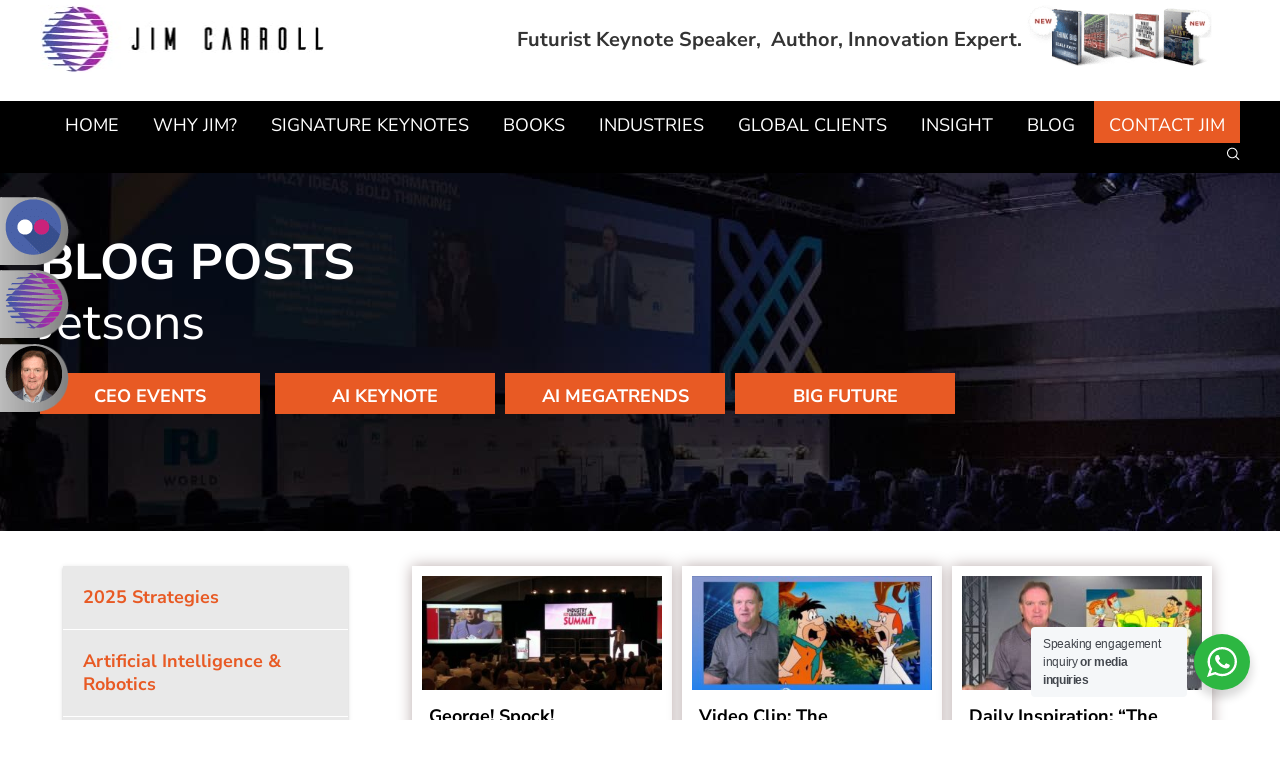

--- FILE ---
content_type: text/html; charset=UTF-8
request_url: https://jimcarroll.com/category/jetsons/
body_size: 34420
content:


<!DOCTYPE html>
<html lang="en-US">
<head ><style>img.lazy{min-height:1px}</style><link href="https://jimcarroll.com/wp-content/plugins/w3-total-cache/pub/js/lazyload.min.js" as="script">
<meta charset="UTF-8" />
<script type="e28e8c3635bc9cccb453fe19-text/javascript">
/* <![CDATA[ */
var gform;gform||(document.addEventListener("gform_main_scripts_loaded",function(){gform.scriptsLoaded=!0}),document.addEventListener("gform/theme/scripts_loaded",function(){gform.themeScriptsLoaded=!0}),window.addEventListener("DOMContentLoaded",function(){gform.domLoaded=!0}),gform={domLoaded:!1,scriptsLoaded:!1,themeScriptsLoaded:!1,isFormEditor:()=>"function"==typeof InitializeEditor,callIfLoaded:function(o){return!(!gform.domLoaded||!gform.scriptsLoaded||!gform.themeScriptsLoaded&&!gform.isFormEditor()||(gform.isFormEditor()&&console.warn("The use of gform.initializeOnLoaded() is deprecated in the form editor context and will be removed in Gravity Forms 3.1."),o(),0))},initializeOnLoaded:function(o){gform.callIfLoaded(o)||(document.addEventListener("gform_main_scripts_loaded",()=>{gform.scriptsLoaded=!0,gform.callIfLoaded(o)}),document.addEventListener("gform/theme/scripts_loaded",()=>{gform.themeScriptsLoaded=!0,gform.callIfLoaded(o)}),window.addEventListener("DOMContentLoaded",()=>{gform.domLoaded=!0,gform.callIfLoaded(o)}))},hooks:{action:{},filter:{}},addAction:function(o,r,e,t){gform.addHook("action",o,r,e,t)},addFilter:function(o,r,e,t){gform.addHook("filter",o,r,e,t)},doAction:function(o){gform.doHook("action",o,arguments)},applyFilters:function(o){return gform.doHook("filter",o,arguments)},removeAction:function(o,r){gform.removeHook("action",o,r)},removeFilter:function(o,r,e){gform.removeHook("filter",o,r,e)},addHook:function(o,r,e,t,n){null==gform.hooks[o][r]&&(gform.hooks[o][r]=[]);var d=gform.hooks[o][r];null==n&&(n=r+"_"+d.length),gform.hooks[o][r].push({tag:n,callable:e,priority:t=null==t?10:t})},doHook:function(r,o,e){var t;if(e=Array.prototype.slice.call(e,1),null!=gform.hooks[r][o]&&((o=gform.hooks[r][o]).sort(function(o,r){return o.priority-r.priority}),o.forEach(function(o){"function"!=typeof(t=o.callable)&&(t=window[t]),"action"==r?t.apply(null,e):e[0]=t.apply(null,e)})),"filter"==r)return e[0]},removeHook:function(o,r,t,n){var e;null!=gform.hooks[o][r]&&(e=(e=gform.hooks[o][r]).filter(function(o,r,e){return!!(null!=n&&n!=o.tag||null!=t&&t!=o.priority)}),gform.hooks[o][r]=e)}});
/* ]]> */
</script>

<meta name="viewport" content="width=device-width, initial-scale=1" />
<title>Jetsons</title>
<meta name='robots' content='max-image-preview:large' />
<!-- Google tag (gtag.js) consent mode dataLayer added by Site Kit -->
<script type="e28e8c3635bc9cccb453fe19-text/javascript" id="google_gtagjs-js-consent-mode-data-layer">
/* <![CDATA[ */
window.dataLayer = window.dataLayer || [];function gtag(){dataLayer.push(arguments);}
gtag('consent', 'default', {"ad_personalization":"denied","ad_storage":"denied","ad_user_data":"denied","analytics_storage":"denied","functionality_storage":"denied","security_storage":"denied","personalization_storage":"denied","region":["AT","BE","BG","CH","CY","CZ","DE","DK","EE","ES","FI","FR","GB","GR","HR","HU","IE","IS","IT","LI","LT","LU","LV","MT","NL","NO","PL","PT","RO","SE","SI","SK"],"wait_for_update":500});
window._googlesitekitConsentCategoryMap = {"statistics":["analytics_storage"],"marketing":["ad_storage","ad_user_data","ad_personalization"],"functional":["functionality_storage","security_storage"],"preferences":["personalization_storage"]};
window._googlesitekitConsents = {"ad_personalization":"denied","ad_storage":"denied","ad_user_data":"denied","analytics_storage":"denied","functionality_storage":"denied","security_storage":"denied","personalization_storage":"denied","region":["AT","BE","BG","CH","CY","CZ","DE","DK","EE","ES","FI","FR","GB","GR","HR","HU","IE","IS","IT","LI","LT","LU","LV","MT","NL","NO","PL","PT","RO","SE","SI","SK"],"wait_for_update":500};
/* ]]> */
</script>
<!-- End Google tag (gtag.js) consent mode dataLayer added by Site Kit -->
<link rel='dns-prefetch' href='//script.opentracker.net' />
<link rel='dns-prefetch' href='//js.stripe.com' />
<link rel='dns-prefetch' href='//cdn.jsdelivr.net' />
<link rel='dns-prefetch' href='//www.google.com' />
<link rel='dns-prefetch' href='//www.googletagmanager.com' />
<link rel='dns-prefetch' href='//checkout.stripe.com' />

<link rel='dns-prefetch' href='//use.fontawesome.com' />
<link rel='dns-prefetch' href='//pagead2.googlesyndication.com' />
<link rel="alternate" type="application/rss+xml" title="Futurist Keynote Speaker Jim Carroll: Disruptive Trend &amp; Innovation Expert &raquo; Feed" href="https://jimcarroll.com/feed/" />
<link rel="alternate" type="application/rss+xml" title="Futurist Keynote Speaker Jim Carroll: Disruptive Trend &amp; Innovation Expert &raquo; Jetsons Category Feed" href="https://jimcarroll.com/category/jetsons/feed/" />
<link id='omgf-preload-0' rel='preload' href='//jimcarroll.com/wp-content/uploads/omgf/local-stylesheet-import-284/roboto-normal-latin-ext.woff2?ver=1711890617' as='font' type='font/woff2' crossorigin />
<link id='omgf-preload-1' rel='preload' href='//jimcarroll.com/wp-content/uploads/omgf/local-stylesheet-import-284/roboto-normal-latin.woff2?ver=1711890617' as='font' type='font/woff2' crossorigin />
<link rel="canonical" href="https://jimcarroll.com/category/jetsons/" />
<!-- Genesis Open Graph -->
<meta property="og:title" content="Jetsons" />
<meta property="og:type" content="website" />
<meta property="og:url" content="https://jimcarroll.com/category/jetsons/" />
<meta property="og:image" content="https://jimcarroll.com/wp-content/uploads/2019/04/cropped-JIM-CARROLL-ABOUT-PAGE-SECT3IMG_03.jpg" />
<meta property="og:image:width" content="512" />
<meta property="og:image:height" content="512" />
<style id='wp-img-auto-sizes-contain-inline-css' type='text/css'>
img:is([sizes=auto i],[sizes^="auto," i]){contain-intrinsic-size:3000px 1500px}
/*# sourceURL=wp-img-auto-sizes-contain-inline-css */
</style>
<link rel='stylesheet' id='genesis-sample-css' href='//jimcarroll.com/wp-content/uploads/omgf/themes/jimcarroll/style.css?ver=1767728576&cached=1' type='text/css' media='all' />
<link rel='stylesheet' id='pmb_common-css' href='https://jimcarroll.com/wp-content/plugins/print-my-blog/assets/styles/pmb-common.css?ver=1756076179' type='text/css' media='all' />
<style id='wp-emoji-styles-inline-css' type='text/css'>

	img.wp-smiley, img.emoji {
		display: inline !important;
		border: none !important;
		box-shadow: none !important;
		height: 1em !important;
		width: 1em !important;
		margin: 0 0.07em !important;
		vertical-align: -0.1em !important;
		background: none !important;
		padding: 0 !important;
	}
/*# sourceURL=wp-emoji-styles-inline-css */
</style>
<style id='wp-block-library-inline-css' type='text/css'>
:root{--wp-block-synced-color:#7a00df;--wp-block-synced-color--rgb:122,0,223;--wp-bound-block-color:var(--wp-block-synced-color);--wp-editor-canvas-background:#ddd;--wp-admin-theme-color:#007cba;--wp-admin-theme-color--rgb:0,124,186;--wp-admin-theme-color-darker-10:#006ba1;--wp-admin-theme-color-darker-10--rgb:0,107,160.5;--wp-admin-theme-color-darker-20:#005a87;--wp-admin-theme-color-darker-20--rgb:0,90,135;--wp-admin-border-width-focus:2px}@media (min-resolution:192dpi){:root{--wp-admin-border-width-focus:1.5px}}.wp-element-button{cursor:pointer}:root .has-very-light-gray-background-color{background-color:#eee}:root .has-very-dark-gray-background-color{background-color:#313131}:root .has-very-light-gray-color{color:#eee}:root .has-very-dark-gray-color{color:#313131}:root .has-vivid-green-cyan-to-vivid-cyan-blue-gradient-background{background:linear-gradient(135deg,#00d084,#0693e3)}:root .has-purple-crush-gradient-background{background:linear-gradient(135deg,#34e2e4,#4721fb 50%,#ab1dfe)}:root .has-hazy-dawn-gradient-background{background:linear-gradient(135deg,#faaca8,#dad0ec)}:root .has-subdued-olive-gradient-background{background:linear-gradient(135deg,#fafae1,#67a671)}:root .has-atomic-cream-gradient-background{background:linear-gradient(135deg,#fdd79a,#004a59)}:root .has-nightshade-gradient-background{background:linear-gradient(135deg,#330968,#31cdcf)}:root .has-midnight-gradient-background{background:linear-gradient(135deg,#020381,#2874fc)}:root{--wp--preset--font-size--normal:16px;--wp--preset--font-size--huge:42px}.has-regular-font-size{font-size:1em}.has-larger-font-size{font-size:2.625em}.has-normal-font-size{font-size:var(--wp--preset--font-size--normal)}.has-huge-font-size{font-size:var(--wp--preset--font-size--huge)}.has-text-align-center{text-align:center}.has-text-align-left{text-align:left}.has-text-align-right{text-align:right}.has-fit-text{white-space:nowrap!important}#end-resizable-editor-section{display:none}.aligncenter{clear:both}.items-justified-left{justify-content:flex-start}.items-justified-center{justify-content:center}.items-justified-right{justify-content:flex-end}.items-justified-space-between{justify-content:space-between}.screen-reader-text{border:0;clip-path:inset(50%);height:1px;margin:-1px;overflow:hidden;padding:0;position:absolute;width:1px;word-wrap:normal!important}.screen-reader-text:focus{background-color:#ddd;clip-path:none;color:#444;display:block;font-size:1em;height:auto;left:5px;line-height:normal;padding:15px 23px 14px;text-decoration:none;top:5px;width:auto;z-index:100000}html :where(.has-border-color){border-style:solid}html :where([style*=border-top-color]){border-top-style:solid}html :where([style*=border-right-color]){border-right-style:solid}html :where([style*=border-bottom-color]){border-bottom-style:solid}html :where([style*=border-left-color]){border-left-style:solid}html :where([style*=border-width]){border-style:solid}html :where([style*=border-top-width]){border-top-style:solid}html :where([style*=border-right-width]){border-right-style:solid}html :where([style*=border-bottom-width]){border-bottom-style:solid}html :where([style*=border-left-width]){border-left-style:solid}html :where(img[class*=wp-image-]){height:auto;max-width:100%}:where(figure){margin:0 0 1em}html :where(.is-position-sticky){--wp-admin--admin-bar--position-offset:var(--wp-admin--admin-bar--height,0px)}@media screen and (max-width:600px){html :where(.is-position-sticky){--wp-admin--admin-bar--position-offset:0px}}

/*# sourceURL=wp-block-library-inline-css */
</style><style id='global-styles-inline-css' type='text/css'>
:root{--wp--preset--aspect-ratio--square: 1;--wp--preset--aspect-ratio--4-3: 4/3;--wp--preset--aspect-ratio--3-4: 3/4;--wp--preset--aspect-ratio--3-2: 3/2;--wp--preset--aspect-ratio--2-3: 2/3;--wp--preset--aspect-ratio--16-9: 16/9;--wp--preset--aspect-ratio--9-16: 9/16;--wp--preset--color--black: #000000;--wp--preset--color--cyan-bluish-gray: #abb8c3;--wp--preset--color--white: #ffffff;--wp--preset--color--pale-pink: #f78da7;--wp--preset--color--vivid-red: #cf2e2e;--wp--preset--color--luminous-vivid-orange: #ff6900;--wp--preset--color--luminous-vivid-amber: #fcb900;--wp--preset--color--light-green-cyan: #7bdcb5;--wp--preset--color--vivid-green-cyan: #00d084;--wp--preset--color--pale-cyan-blue: #8ed1fc;--wp--preset--color--vivid-cyan-blue: #0693e3;--wp--preset--color--vivid-purple: #9b51e0;--wp--preset--color--light-gray: #f5f5f5;--wp--preset--color--medium-gray: #999;--wp--preset--color--dark-gray: #333;--wp--preset--gradient--vivid-cyan-blue-to-vivid-purple: linear-gradient(135deg,rgb(6,147,227) 0%,rgb(155,81,224) 100%);--wp--preset--gradient--light-green-cyan-to-vivid-green-cyan: linear-gradient(135deg,rgb(122,220,180) 0%,rgb(0,208,130) 100%);--wp--preset--gradient--luminous-vivid-amber-to-luminous-vivid-orange: linear-gradient(135deg,rgb(252,185,0) 0%,rgb(255,105,0) 100%);--wp--preset--gradient--luminous-vivid-orange-to-vivid-red: linear-gradient(135deg,rgb(255,105,0) 0%,rgb(207,46,46) 100%);--wp--preset--gradient--very-light-gray-to-cyan-bluish-gray: linear-gradient(135deg,rgb(238,238,238) 0%,rgb(169,184,195) 100%);--wp--preset--gradient--cool-to-warm-spectrum: linear-gradient(135deg,rgb(74,234,220) 0%,rgb(151,120,209) 20%,rgb(207,42,186) 40%,rgb(238,44,130) 60%,rgb(251,105,98) 80%,rgb(254,248,76) 100%);--wp--preset--gradient--blush-light-purple: linear-gradient(135deg,rgb(255,206,236) 0%,rgb(152,150,240) 100%);--wp--preset--gradient--blush-bordeaux: linear-gradient(135deg,rgb(254,205,165) 0%,rgb(254,45,45) 50%,rgb(107,0,62) 100%);--wp--preset--gradient--luminous-dusk: linear-gradient(135deg,rgb(255,203,112) 0%,rgb(199,81,192) 50%,rgb(65,88,208) 100%);--wp--preset--gradient--pale-ocean: linear-gradient(135deg,rgb(255,245,203) 0%,rgb(182,227,212) 50%,rgb(51,167,181) 100%);--wp--preset--gradient--electric-grass: linear-gradient(135deg,rgb(202,248,128) 0%,rgb(113,206,126) 100%);--wp--preset--gradient--midnight: linear-gradient(135deg,rgb(2,3,129) 0%,rgb(40,116,252) 100%);--wp--preset--font-size--small: 12px;--wp--preset--font-size--medium: 20px;--wp--preset--font-size--large: 20px;--wp--preset--font-size--x-large: 42px;--wp--preset--font-size--normal: 16px;--wp--preset--font-size--larger: 24px;--wp--preset--spacing--20: 0.44rem;--wp--preset--spacing--30: 0.67rem;--wp--preset--spacing--40: 1rem;--wp--preset--spacing--50: 1.5rem;--wp--preset--spacing--60: 2.25rem;--wp--preset--spacing--70: 3.38rem;--wp--preset--spacing--80: 5.06rem;--wp--preset--shadow--natural: 6px 6px 9px rgba(0, 0, 0, 0.2);--wp--preset--shadow--deep: 12px 12px 50px rgba(0, 0, 0, 0.4);--wp--preset--shadow--sharp: 6px 6px 0px rgba(0, 0, 0, 0.2);--wp--preset--shadow--outlined: 6px 6px 0px -3px rgb(255, 255, 255), 6px 6px rgb(0, 0, 0);--wp--preset--shadow--crisp: 6px 6px 0px rgb(0, 0, 0);}:where(.is-layout-flex){gap: 0.5em;}:where(.is-layout-grid){gap: 0.5em;}body .is-layout-flex{display: flex;}.is-layout-flex{flex-wrap: wrap;align-items: center;}.is-layout-flex > :is(*, div){margin: 0;}body .is-layout-grid{display: grid;}.is-layout-grid > :is(*, div){margin: 0;}:where(.wp-block-columns.is-layout-flex){gap: 2em;}:where(.wp-block-columns.is-layout-grid){gap: 2em;}:where(.wp-block-post-template.is-layout-flex){gap: 1.25em;}:where(.wp-block-post-template.is-layout-grid){gap: 1.25em;}.has-black-color{color: var(--wp--preset--color--black) !important;}.has-cyan-bluish-gray-color{color: var(--wp--preset--color--cyan-bluish-gray) !important;}.has-white-color{color: var(--wp--preset--color--white) !important;}.has-pale-pink-color{color: var(--wp--preset--color--pale-pink) !important;}.has-vivid-red-color{color: var(--wp--preset--color--vivid-red) !important;}.has-luminous-vivid-orange-color{color: var(--wp--preset--color--luminous-vivid-orange) !important;}.has-luminous-vivid-amber-color{color: var(--wp--preset--color--luminous-vivid-amber) !important;}.has-light-green-cyan-color{color: var(--wp--preset--color--light-green-cyan) !important;}.has-vivid-green-cyan-color{color: var(--wp--preset--color--vivid-green-cyan) !important;}.has-pale-cyan-blue-color{color: var(--wp--preset--color--pale-cyan-blue) !important;}.has-vivid-cyan-blue-color{color: var(--wp--preset--color--vivid-cyan-blue) !important;}.has-vivid-purple-color{color: var(--wp--preset--color--vivid-purple) !important;}.has-black-background-color{background-color: var(--wp--preset--color--black) !important;}.has-cyan-bluish-gray-background-color{background-color: var(--wp--preset--color--cyan-bluish-gray) !important;}.has-white-background-color{background-color: var(--wp--preset--color--white) !important;}.has-pale-pink-background-color{background-color: var(--wp--preset--color--pale-pink) !important;}.has-vivid-red-background-color{background-color: var(--wp--preset--color--vivid-red) !important;}.has-luminous-vivid-orange-background-color{background-color: var(--wp--preset--color--luminous-vivid-orange) !important;}.has-luminous-vivid-amber-background-color{background-color: var(--wp--preset--color--luminous-vivid-amber) !important;}.has-light-green-cyan-background-color{background-color: var(--wp--preset--color--light-green-cyan) !important;}.has-vivid-green-cyan-background-color{background-color: var(--wp--preset--color--vivid-green-cyan) !important;}.has-pale-cyan-blue-background-color{background-color: var(--wp--preset--color--pale-cyan-blue) !important;}.has-vivid-cyan-blue-background-color{background-color: var(--wp--preset--color--vivid-cyan-blue) !important;}.has-vivid-purple-background-color{background-color: var(--wp--preset--color--vivid-purple) !important;}.has-black-border-color{border-color: var(--wp--preset--color--black) !important;}.has-cyan-bluish-gray-border-color{border-color: var(--wp--preset--color--cyan-bluish-gray) !important;}.has-white-border-color{border-color: var(--wp--preset--color--white) !important;}.has-pale-pink-border-color{border-color: var(--wp--preset--color--pale-pink) !important;}.has-vivid-red-border-color{border-color: var(--wp--preset--color--vivid-red) !important;}.has-luminous-vivid-orange-border-color{border-color: var(--wp--preset--color--luminous-vivid-orange) !important;}.has-luminous-vivid-amber-border-color{border-color: var(--wp--preset--color--luminous-vivid-amber) !important;}.has-light-green-cyan-border-color{border-color: var(--wp--preset--color--light-green-cyan) !important;}.has-vivid-green-cyan-border-color{border-color: var(--wp--preset--color--vivid-green-cyan) !important;}.has-pale-cyan-blue-border-color{border-color: var(--wp--preset--color--pale-cyan-blue) !important;}.has-vivid-cyan-blue-border-color{border-color: var(--wp--preset--color--vivid-cyan-blue) !important;}.has-vivid-purple-border-color{border-color: var(--wp--preset--color--vivid-purple) !important;}.has-vivid-cyan-blue-to-vivid-purple-gradient-background{background: var(--wp--preset--gradient--vivid-cyan-blue-to-vivid-purple) !important;}.has-light-green-cyan-to-vivid-green-cyan-gradient-background{background: var(--wp--preset--gradient--light-green-cyan-to-vivid-green-cyan) !important;}.has-luminous-vivid-amber-to-luminous-vivid-orange-gradient-background{background: var(--wp--preset--gradient--luminous-vivid-amber-to-luminous-vivid-orange) !important;}.has-luminous-vivid-orange-to-vivid-red-gradient-background{background: var(--wp--preset--gradient--luminous-vivid-orange-to-vivid-red) !important;}.has-very-light-gray-to-cyan-bluish-gray-gradient-background{background: var(--wp--preset--gradient--very-light-gray-to-cyan-bluish-gray) !important;}.has-cool-to-warm-spectrum-gradient-background{background: var(--wp--preset--gradient--cool-to-warm-spectrum) !important;}.has-blush-light-purple-gradient-background{background: var(--wp--preset--gradient--blush-light-purple) !important;}.has-blush-bordeaux-gradient-background{background: var(--wp--preset--gradient--blush-bordeaux) !important;}.has-luminous-dusk-gradient-background{background: var(--wp--preset--gradient--luminous-dusk) !important;}.has-pale-ocean-gradient-background{background: var(--wp--preset--gradient--pale-ocean) !important;}.has-electric-grass-gradient-background{background: var(--wp--preset--gradient--electric-grass) !important;}.has-midnight-gradient-background{background: var(--wp--preset--gradient--midnight) !important;}.has-small-font-size{font-size: var(--wp--preset--font-size--small) !important;}.has-medium-font-size{font-size: var(--wp--preset--font-size--medium) !important;}.has-large-font-size{font-size: var(--wp--preset--font-size--large) !important;}.has-x-large-font-size{font-size: var(--wp--preset--font-size--x-large) !important;}
/*# sourceURL=global-styles-inline-css */
</style>

<style id='classic-theme-styles-inline-css' type='text/css'>
/*! This file is auto-generated */
.wp-block-button__link{color:#fff;background-color:#32373c;border-radius:9999px;box-shadow:none;text-decoration:none;padding:calc(.667em + 2px) calc(1.333em + 2px);font-size:1.125em}.wp-block-file__button{background:#32373c;color:#fff;text-decoration:none}
/*# sourceURL=/wp-includes/css/classic-themes.min.css */
</style>
<link rel='stylesheet' id='wp-components-css' href='https://jimcarroll.com/wp-includes/css/dist/components/style.min.css?ver=0358bedb765f81c21e346df647705ef1' type='text/css' media='all' />
<link rel='stylesheet' id='wp-preferences-css' href='https://jimcarroll.com/wp-includes/css/dist/preferences/style.min.css?ver=0358bedb765f81c21e346df647705ef1' type='text/css' media='all' />
<link rel='stylesheet' id='wp-block-editor-css' href='https://jimcarroll.com/wp-includes/css/dist/block-editor/style.min.css?ver=0358bedb765f81c21e346df647705ef1' type='text/css' media='all' />
<link rel='stylesheet' id='popup-maker-block-library-style-css' href='https://jimcarroll.com/wp-content/plugins/popup-maker/dist/packages/block-library-style.css?ver=dbea705cfafe089d65f1' type='text/css' media='all' />
<link rel='stylesheet' id='nta-css-popup-css' href='https://jimcarroll.com/wp-content/plugins/wp-whatsapp/assets/dist/css/style.css?ver=0358bedb765f81c21e346df647705ef1' type='text/css' media='all' />
<link rel='stylesheet' id='collapsed-archives-style-css' href='https://jimcarroll.com/wp-content/plugins/collapsed-archives/style.css?ver=0358bedb765f81c21e346df647705ef1' type='text/css' media='all' />
<link rel='stylesheet' id='cpsh-shortcodes-css' href='https://jimcarroll.com/wp-content/plugins/column-shortcodes/assets/css/shortcodes.css?ver=1.0.1' type='text/css' media='all' />
<style id='responsive-menu-inline-css' type='text/css'>
/** This file is major component of this plugin so please don't try to edit here. */
#rmp_menu_trigger-36072 {
  width: 55px;
  height: 55px;
  position: fixed;
  top: 15px;
  border-radius: 5px;
  display: none;
  text-decoration: none;
  right: 5%;
  background: #000000;
  transition: transform 0.5s, background-color 0.5s;
}
#rmp_menu_trigger-36072:hover, #rmp_menu_trigger-36072:focus {
  background: #000000;
  text-decoration: unset;
}
#rmp_menu_trigger-36072.is-active {
  background: #000000;
}
#rmp_menu_trigger-36072 .rmp-trigger-box {
  width: 25px;
  color: #ffffff;
}
#rmp_menu_trigger-36072 .rmp-trigger-icon-active, #rmp_menu_trigger-36072 .rmp-trigger-text-open {
  display: none;
}
#rmp_menu_trigger-36072.is-active .rmp-trigger-icon-active, #rmp_menu_trigger-36072.is-active .rmp-trigger-text-open {
  display: inline;
}
#rmp_menu_trigger-36072.is-active .rmp-trigger-icon-inactive, #rmp_menu_trigger-36072.is-active .rmp-trigger-text {
  display: none;
}
#rmp_menu_trigger-36072 .rmp-trigger-label {
  color: #ffffff;
  pointer-events: none;
  line-height: 13px;
  font-family: inherit;
  font-size: 14px;
  display: inline;
  text-transform: inherit;
}
#rmp_menu_trigger-36072 .rmp-trigger-label.rmp-trigger-label-top {
  display: block;
  margin-bottom: 12px;
}
#rmp_menu_trigger-36072 .rmp-trigger-label.rmp-trigger-label-bottom {
  display: block;
  margin-top: 12px;
}
#rmp_menu_trigger-36072 .responsive-menu-pro-inner {
  display: block;
}
#rmp_menu_trigger-36072 .rmp-trigger-icon-inactive .rmp-font-icon {
  color: #ffffff;
}
#rmp_menu_trigger-36072 .responsive-menu-pro-inner, #rmp_menu_trigger-36072 .responsive-menu-pro-inner::before, #rmp_menu_trigger-36072 .responsive-menu-pro-inner::after {
  width: 25px;
  height: 3px;
  background-color: #ffffff;
  border-radius: 4px;
  position: absolute;
}
#rmp_menu_trigger-36072 .rmp-trigger-icon-active .rmp-font-icon {
  color: #ffffff;
}
#rmp_menu_trigger-36072.is-active .responsive-menu-pro-inner, #rmp_menu_trigger-36072.is-active .responsive-menu-pro-inner::before, #rmp_menu_trigger-36072.is-active .responsive-menu-pro-inner::after {
  background-color: #ffffff;
}
#rmp_menu_trigger-36072:hover .rmp-trigger-icon-inactive .rmp-font-icon {
  color: #ffffff;
}
#rmp_menu_trigger-36072:not(.is-active):hover .responsive-menu-pro-inner, #rmp_menu_trigger-36072:not(.is-active):hover .responsive-menu-pro-inner::before, #rmp_menu_trigger-36072:not(.is-active):hover .responsive-menu-pro-inner::after {
  background-color: #ffffff;
}
#rmp_menu_trigger-36072 .responsive-menu-pro-inner::before {
  top: 10px;
}
#rmp_menu_trigger-36072 .responsive-menu-pro-inner::after {
  bottom: 10px;
}
#rmp_menu_trigger-36072.is-active .responsive-menu-pro-inner::after {
  bottom: 0;
}
/* Hamburger menu styling */
@media screen and (max-width: 1023px) {
  /** Menu Title Style */
  /** Menu Additional Content Style */
  #rmp_menu_trigger-36072 {
    display: block;
  }
  #rmp-container-36072 {
    position: fixed;
    top: 0;
    margin: 0;
    transition: transform 0.5s;
    overflow: auto;
    display: block;
    width: 75%;
    background-color: #212121;
    background-image: url("");
    height: 100%;
    left: 0;
    padding-top: 0px;
    padding-left: 0px;
    padding-bottom: 0px;
    padding-right: 0px;
  }
  #rmp-menu-wrap-36072 {
    padding-top: 0px;
    padding-left: 0px;
    padding-bottom: 0px;
    padding-right: 0px;
    background-color: #212121;
  }
  #rmp-menu-wrap-36072 .rmp-menu, #rmp-menu-wrap-36072 .rmp-submenu {
    width: 100%;
    box-sizing: border-box;
    margin: 0;
    padding: 0;
  }
  #rmp-menu-wrap-36072 .rmp-submenu-depth-1 .rmp-menu-item-link {
    padding-left: 10%;
  }
  #rmp-menu-wrap-36072 .rmp-submenu-depth-2 .rmp-menu-item-link {
    padding-left: 15%;
  }
  #rmp-menu-wrap-36072 .rmp-submenu-depth-3 .rmp-menu-item-link {
    padding-left: 20%;
  }
  #rmp-menu-wrap-36072 .rmp-submenu-depth-4 .rmp-menu-item-link {
    padding-left: 25%;
  }
  #rmp-menu-wrap-36072 .rmp-submenu.rmp-submenu-open {
    display: block;
  }
  #rmp-menu-wrap-36072 .rmp-menu-item {
    width: 100%;
    list-style: none;
    margin: 0;
  }
  #rmp-menu-wrap-36072 .rmp-menu-item-link {
    height: 40px;
    line-height: 40px;
    font-size: 13px;
    border-bottom: 1px solid #212121;
    font-family: inherit;
    color: #ffffff;
    text-align: left;
    background-color: #212121;
    font-weight: normal;
    letter-spacing: 0px;
    display: block;
    box-sizing: border-box;
    width: 100%;
    text-decoration: none;
    position: relative;
    overflow: hidden;
    transition: background-color 0.5s, border-color 0.5s, 0.5s;
    padding: 0 5%;
    padding-right: 50px;
  }
  #rmp-menu-wrap-36072 .rmp-menu-item-link:after, #rmp-menu-wrap-36072 .rmp-menu-item-link:before {
    display: none;
  }
  #rmp-menu-wrap-36072 .rmp-menu-item-link:hover, #rmp-menu-wrap-36072 .rmp-menu-item-link:focus {
    color: #ffffff;
    border-color: #212121;
    background-color: #3f3f3f;
  }
  #rmp-menu-wrap-36072 .rmp-menu-item-link:focus {
    outline: none;
    border-color: unset;
    box-shadow: unset;
  }
  #rmp-menu-wrap-36072 .rmp-menu-item-link .rmp-font-icon {
    height: 40px;
    line-height: 40px;
    margin-right: 10px;
    font-size: 13px;
  }
  #rmp-menu-wrap-36072 .rmp-menu-current-item .rmp-menu-item-link {
    color: #ffffff;
    border-color: #212121;
    background-color: #212121;
  }
  #rmp-menu-wrap-36072 .rmp-menu-current-item .rmp-menu-item-link:hover, #rmp-menu-wrap-36072 .rmp-menu-current-item .rmp-menu-item-link:focus {
    color: #ffffff;
    border-color: #3f3f3f;
    background-color: #3f3f3f;
  }
  #rmp-menu-wrap-36072 .rmp-menu-subarrow {
    position: absolute;
    top: 0;
    bottom: 0;
    text-align: center;
    overflow: hidden;
    background-size: cover;
    overflow: hidden;
    right: 0;
    border-left-style: solid;
    border-left-color: #212121;
    border-left-width: 1px;
    height: 39px;
    width: 40px;
    color: #ffffff;
    background-color: #212121;
  }
  #rmp-menu-wrap-36072 .rmp-menu-subarrow svg {
    fill: #ffffff;
  }
  #rmp-menu-wrap-36072 .rmp-menu-subarrow:hover {
    color: #ffffff;
    border-color: #3f3f3f;
    background-color: #3f3f3f;
  }
  #rmp-menu-wrap-36072 .rmp-menu-subarrow:hover svg {
    fill: #ffffff;
  }
  #rmp-menu-wrap-36072 .rmp-menu-subarrow .rmp-font-icon {
    margin-right: unset;
  }
  #rmp-menu-wrap-36072 .rmp-menu-subarrow * {
    vertical-align: middle;
    line-height: 39px;
  }
  #rmp-menu-wrap-36072 .rmp-menu-subarrow-active {
    display: block;
    background-size: cover;
    color: #ffffff;
    border-color: #212121;
    background-color: #212121;
  }
  #rmp-menu-wrap-36072 .rmp-menu-subarrow-active svg {
    fill: #ffffff;
  }
  #rmp-menu-wrap-36072 .rmp-menu-subarrow-active:hover {
    color: #ffffff;
    border-color: #3f3f3f;
    background-color: #3f3f3f;
  }
  #rmp-menu-wrap-36072 .rmp-menu-subarrow-active:hover svg {
    fill: #ffffff;
  }
  #rmp-menu-wrap-36072 .rmp-submenu {
    display: none;
  }
  #rmp-menu-wrap-36072 .rmp-submenu .rmp-menu-item-link {
    height: 40px;
    line-height: 40px;
    letter-spacing: 0px;
    font-size: 13px;
    border-bottom: 1px solid #212121;
    font-family: inherit;
    font-weight: normal;
    color: #ffffff;
    text-align: left;
    background-color: #212121;
  }
  #rmp-menu-wrap-36072 .rmp-submenu .rmp-menu-item-link:hover, #rmp-menu-wrap-36072 .rmp-submenu .rmp-menu-item-link:focus {
    color: #ffffff;
    border-color: #212121;
    background-color: #3f3f3f;
  }
  #rmp-menu-wrap-36072 .rmp-submenu .rmp-menu-current-item .rmp-menu-item-link {
    color: #ffffff;
    border-color: #212121;
    background-color: #212121;
  }
  #rmp-menu-wrap-36072 .rmp-submenu .rmp-menu-current-item .rmp-menu-item-link:hover, #rmp-menu-wrap-36072 .rmp-submenu .rmp-menu-current-item .rmp-menu-item-link:focus {
    color: #ffffff;
    border-color: #3f3f3f;
    background-color: #3f3f3f;
  }
  #rmp-menu-wrap-36072 .rmp-submenu .rmp-menu-subarrow {
    right: 0;
    border-right: unset;
    border-left-style: solid;
    border-left-color: #212121;
    border-left-width: 1px;
    height: 39px;
    line-height: 39px;
    width: 40px;
    color: #ffffff;
    background-color: #212121;
  }
  #rmp-menu-wrap-36072 .rmp-submenu .rmp-menu-subarrow:hover {
    color: #ffffff;
    border-color: #3f3f3f;
    background-color: #3f3f3f;
  }
  #rmp-menu-wrap-36072 .rmp-submenu .rmp-menu-subarrow-active {
    color: #ffffff;
    border-color: #212121;
    background-color: #212121;
  }
  #rmp-menu-wrap-36072 .rmp-submenu .rmp-menu-subarrow-active:hover {
    color: #ffffff;
    border-color: #3f3f3f;
    background-color: #3f3f3f;
  }
  #rmp-menu-wrap-36072 .rmp-menu-item-description {
    margin: 0;
    padding: 5px 5%;
    opacity: 0.8;
    color: #ffffff;
  }
  #rmp-search-box-36072 {
    display: block;
    padding-top: 0px;
    padding-left: 5%;
    padding-bottom: 0px;
    padding-right: 5%;
  }
  #rmp-search-box-36072 .rmp-search-form {
    margin: 0;
  }
  #rmp-search-box-36072 .rmp-search-box {
    background: #ffffff;
    border: 1px solid #dadada;
    color: #333333;
    width: 100%;
    padding: 0 5%;
    border-radius: 30px;
    height: 45px;
    -webkit-appearance: none;
  }
  #rmp-search-box-36072 .rmp-search-box::placeholder {
    color: #c7c7cd;
  }
  #rmp-search-box-36072 .rmp-search-box:focus {
    background-color: #ffffff;
    outline: 2px solid #dadada;
    color: #333333;
  }
  #rmp-menu-title-36072 {
    background-color: #212121;
    color: #ffffff;
    text-align: left;
    font-size: 13px;
    padding-top: 10%;
    padding-left: 5%;
    padding-bottom: 0%;
    padding-right: 5%;
    font-weight: 400;
    transition: background-color 0.5s, border-color 0.5s, color 0.5s;
  }
  #rmp-menu-title-36072:hover {
    background-color: #212121;
    color: #ffffff;
  }
  #rmp-menu-title-36072 > .rmp-menu-title-link {
    color: #ffffff;
    width: 100%;
    background-color: unset;
    text-decoration: none;
  }
  #rmp-menu-title-36072 > .rmp-menu-title-link:hover {
    color: #ffffff;
  }
  #rmp-menu-title-36072 .rmp-font-icon {
    font-size: 13px;
  }
  #rmp-menu-additional-content-36072 {
    padding-top: 0px;
    padding-left: 5%;
    padding-bottom: 0px;
    padding-right: 5%;
    color: #ffffff;
    text-align: center;
    font-size: 16px;
  }
}
/**
This file contents common styling of menus.
*/
.rmp-container {
  display: none;
  visibility: visible;
  padding: 0px 0px 0px 0px;
  z-index: 99998;
  transition: all 0.3s;
  /** Scrolling bar in menu setting box **/
}
.rmp-container.rmp-fade-top, .rmp-container.rmp-fade-left, .rmp-container.rmp-fade-right, .rmp-container.rmp-fade-bottom {
  display: none;
}
.rmp-container.rmp-slide-left, .rmp-container.rmp-push-left {
  transform: translateX(-100%);
  -ms-transform: translateX(-100%);
  -webkit-transform: translateX(-100%);
  -moz-transform: translateX(-100%);
}
.rmp-container.rmp-slide-left.rmp-menu-open, .rmp-container.rmp-push-left.rmp-menu-open {
  transform: translateX(0);
  -ms-transform: translateX(0);
  -webkit-transform: translateX(0);
  -moz-transform: translateX(0);
}
.rmp-container.rmp-slide-right, .rmp-container.rmp-push-right {
  transform: translateX(100%);
  -ms-transform: translateX(100%);
  -webkit-transform: translateX(100%);
  -moz-transform: translateX(100%);
}
.rmp-container.rmp-slide-right.rmp-menu-open, .rmp-container.rmp-push-right.rmp-menu-open {
  transform: translateX(0);
  -ms-transform: translateX(0);
  -webkit-transform: translateX(0);
  -moz-transform: translateX(0);
}
.rmp-container.rmp-slide-top, .rmp-container.rmp-push-top {
  transform: translateY(-100%);
  -ms-transform: translateY(-100%);
  -webkit-transform: translateY(-100%);
  -moz-transform: translateY(-100%);
}
.rmp-container.rmp-slide-top.rmp-menu-open, .rmp-container.rmp-push-top.rmp-menu-open {
  transform: translateY(0);
  -ms-transform: translateY(0);
  -webkit-transform: translateY(0);
  -moz-transform: translateY(0);
}
.rmp-container.rmp-slide-bottom, .rmp-container.rmp-push-bottom {
  transform: translateY(100%);
  -ms-transform: translateY(100%);
  -webkit-transform: translateY(100%);
  -moz-transform: translateY(100%);
}
.rmp-container.rmp-slide-bottom.rmp-menu-open, .rmp-container.rmp-push-bottom.rmp-menu-open {
  transform: translateX(0);
  -ms-transform: translateX(0);
  -webkit-transform: translateX(0);
  -moz-transform: translateX(0);
}
.rmp-container::-webkit-scrollbar {
  width: 0px;
}
.rmp-container ::-webkit-scrollbar-track {
  box-shadow: inset 0 0 5px transparent;
}
.rmp-container ::-webkit-scrollbar-thumb {
  background: transparent;
}
.rmp-container ::-webkit-scrollbar-thumb:hover {
  background: transparent;
}
.rmp-container .rmp-menu-wrap .rmp-menu {
  transition: none;
  border-radius: 0;
  box-shadow: none;
  background: none;
  border: 0;
  bottom: auto;
  box-sizing: border-box;
  clip: auto;
  color: #666;
  display: block;
  float: none;
  font-family: inherit;
  font-size: 14px;
  height: auto;
  left: auto;
  line-height: 1.7;
  list-style-type: none;
  margin: 0;
  min-height: auto;
  max-height: none;
  opacity: 1;
  outline: none;
  overflow: visible;
  padding: 0;
  position: relative;
  pointer-events: auto;
  right: auto;
  text-align: left;
  text-decoration: none;
  text-indent: 0;
  text-transform: none;
  transform: none;
  top: auto;
  visibility: inherit;
  width: auto;
  word-wrap: break-word;
  white-space: normal;
}
.rmp-container .rmp-menu-additional-content {
  display: block;
  word-break: break-word;
}
.rmp-container .rmp-menu-title {
  display: flex;
  flex-direction: column;
}
.rmp-container .rmp-menu-title .rmp-menu-title-image {
  max-width: 100%;
  margin-bottom: 15px;
  display: block;
  margin: auto;
  margin-bottom: 15px;
}
button.rmp_menu_trigger {
  z-index: 999999;
  overflow: hidden;
  outline: none;
  border: 0;
  display: none;
  margin: 0;
  transition: transform 0.5s, background-color 0.5s;
  padding: 0;
}
button.rmp_menu_trigger .responsive-menu-pro-inner::before, button.rmp_menu_trigger .responsive-menu-pro-inner::after {
  content: "";
  display: block;
}
button.rmp_menu_trigger .responsive-menu-pro-inner::before {
  top: 10px;
}
button.rmp_menu_trigger .responsive-menu-pro-inner::after {
  bottom: 10px;
}
button.rmp_menu_trigger .rmp-trigger-box {
  width: 40px;
  display: inline-block;
  position: relative;
  pointer-events: none;
  vertical-align: super;
}
/*  Menu Trigger Boring Animation */
.rmp-menu-trigger-boring .responsive-menu-pro-inner {
  transition-property: none;
}
.rmp-menu-trigger-boring .responsive-menu-pro-inner::after, .rmp-menu-trigger-boring .responsive-menu-pro-inner::before {
  transition-property: none;
}
.rmp-menu-trigger-boring.is-active .responsive-menu-pro-inner {
  transform: rotate(45deg);
}
.rmp-menu-trigger-boring.is-active .responsive-menu-pro-inner:before {
  top: 0;
  opacity: 0;
}
.rmp-menu-trigger-boring.is-active .responsive-menu-pro-inner:after {
  bottom: 0;
  transform: rotate(-90deg);
}

/*# sourceURL=responsive-menu-inline-css */
</style>
<link rel='stylesheet' id='dashicons-css' href='https://jimcarroll.com/wp-includes/css/dashicons.min.css?ver=0358bedb765f81c21e346df647705ef1' type='text/css' media='all' />
<link rel='stylesheet' id='wonderplugin-gridgallery-engine-css-css' href='https://jimcarroll.com/wp-content/plugins/wonderplugin-gridgallery/engine/wonderplugingridgalleryengine.css?ver=19.5.1PRO' type='text/css' media='all' />
<link rel='stylesheet' id='wonderplugin-slider-css-css' href='https://jimcarroll.com/wp-content/plugins/wonderplugin-slider/engine/wonderpluginsliderengine.css?ver=14.5.1PRO' type='text/css' media='all' />
<link rel='stylesheet' id='stripe-checkout-button-css' href='https://checkout.stripe.com/v3/checkout/button.css' type='text/css' media='all' />
<link rel='stylesheet' id='simpay-public-css' href='https://jimcarroll.com/wp-content/plugins/wp-simple-pay-pro-3/includes/core/assets/css/simpay-public.min.css?ver=4.16.1' type='text/css' media='all' />
<link rel='stylesheet' id='simpay-public-pro-css' href='https://jimcarroll.com/wp-content/plugins/wp-simple-pay-pro-3/includes/pro/assets/css/simpay-public-pro.min.css?ver=4.16.1' type='text/css' media='all' />
<link rel='stylesheet' id='genesis-sample-fonts-css' href='//jimcarroll.com/wp-content/uploads/omgf/genesis-sample-fonts/genesis-sample-fonts.css?ver=1711890617' type='text/css' media='all' />
<link rel='stylesheet' id='slick-css' href='//cdn.jsdelivr.net/npm/slick-carousel@1.8.1/slick/slick.css?ver=3.6.1' type='text/css' media='all' />
<link rel='stylesheet' id='font-awesome-css' href='//use.fontawesome.com/releases/v5.7.2/css/all.css?ver=0358bedb765f81c21e346df647705ef1' type='text/css' media='all' />
<link rel='stylesheet' id='slick-theme-css' href='https://jimcarroll.com/wp-content/themes/jimcarroll/css/slick-theme.css?ver=3.6.1' type='text/css' media='all' />
<link rel='stylesheet' id='responsive-tabs-css-css' href='https://jimcarroll.com/wp-content/themes/jimcarroll/js/responsive-tabs.css?ver=0358bedb765f81c21e346df647705ef1' type='text/css' media='all' />
<link rel='stylesheet' id='jpages-css-css' href='https://jimcarroll.com/wp-content/themes/jimcarroll/js/jPages.css?ver=0358bedb765f81c21e346df647705ef1' type='text/css' media='all' />
<link rel='stylesheet' id='custom-stylesheet-css' href='//jimcarroll.com/wp-content/uploads/omgf/themes/jimcarroll/custom.css?ver=1767728578&cached=1' type='text/css' media='all' />
<link rel='stylesheet' id='genesis-sample-gutenberg-css' href='https://jimcarroll.com/wp-content/themes/jimcarroll/lib/gutenberg/front-end.css?ver=2.8.0' type='text/css' media='all' />
<link rel='stylesheet' id='wp-pagenavi-css' href='https://jimcarroll.com/wp-content/plugins/wp-pagenavi/pagenavi-css.css?ver=2.70' type='text/css' media='all' />
<link rel='stylesheet' id='popup-maker-site-css' href='//jimcarroll.com/wp-content/uploads/omgf/uploads/6c0a4948022c7ab51bd55b9384e2a9fc.css?ver=1767728578&cached=1' type='text/css' media='all' />
<link rel='stylesheet' id='gforms_reset_css-css' href='https://jimcarroll.com/wp-content/plugins/gravityforms/legacy/css/formreset.min.css?ver=2.9.26' type='text/css' media='all' />
<link rel='stylesheet' id='gforms_formsmain_css-css' href='https://jimcarroll.com/wp-content/plugins/gravityforms/legacy/css/formsmain.min.css?ver=2.9.26' type='text/css' media='all' />
<link rel='stylesheet' id='gforms_ready_class_css-css' href='https://jimcarroll.com/wp-content/plugins/gravityforms/legacy/css/readyclass.min.css?ver=2.9.26' type='text/css' media='all' />
<link rel='stylesheet' id='gforms_browsers_css-css' href='https://jimcarroll.com/wp-content/plugins/gravityforms/legacy/css/browsers.min.css?ver=2.9.26' type='text/css' media='all' />
<link rel='stylesheet' id='bellows-css' href='https://jimcarroll.com/wp-content/plugins/bellows-accordion-menu/assets/css/bellows.min.css?ver=1.4.4' type='text/css' media='all' />
<link rel='stylesheet' id='bellows-font-awesome-css' href='https://jimcarroll.com/wp-content/plugins/bellows-accordion-menu/assets/css/fontawesome/css/font-awesome.min.css?ver=1.4.4' type='text/css' media='all' />
<link rel='stylesheet' id='bellows-blue-material-css' href='https://jimcarroll.com/wp-content/plugins/bellows-accordion-menu/assets/css/skins/blue-material.css?ver=1.4.4' type='text/css' media='all' />
<link rel='stylesheet' id='support-custom-css' href='https://jimcarroll.com/wp-content/plugins/support-custom/public/css/support-custom.css?ver=240927-162345' type='text/css' media='all' />
<script type="e28e8c3635bc9cccb453fe19-text/javascript" src="https://jimcarroll.com/wp-includes/js/jquery/jquery.min.js?ver=3.7.1" id="jquery-core-js"></script>
<script type="e28e8c3635bc9cccb453fe19-text/javascript" src="https://jimcarroll.com/wp-includes/js/jquery/jquery-migrate.min.js?ver=3.4.1" id="jquery-migrate-js"></script>
<script type="e28e8c3635bc9cccb453fe19-text/javascript" id="rmp_menu_scripts-js-extra">
/* <![CDATA[ */
var rmp_menu = {"ajaxURL":"https://jimcarroll.com/wp-admin/admin-ajax.php","wp_nonce":"68d680679a","menu":[{"menu_theme":null,"theme_type":"default","theme_location_menu":"","submenu_submenu_arrow_width":"40","submenu_submenu_arrow_width_unit":"px","submenu_submenu_arrow_height":"39","submenu_submenu_arrow_height_unit":"px","submenu_arrow_position":"right","submenu_sub_arrow_background_colour":"#212121","submenu_sub_arrow_background_hover_colour":"#3f3f3f","submenu_sub_arrow_background_colour_active":"#212121","submenu_sub_arrow_background_hover_colour_active":"#3f3f3f","submenu_sub_arrow_border_width":"1","submenu_sub_arrow_border_width_unit":"px","submenu_sub_arrow_border_colour":"#212121","submenu_sub_arrow_border_hover_colour":"#3f3f3f","submenu_sub_arrow_border_colour_active":"#212121","submenu_sub_arrow_border_hover_colour_active":"#3f3f3f","submenu_sub_arrow_shape_colour":"#ffffff","submenu_sub_arrow_shape_hover_colour":"#ffffff","submenu_sub_arrow_shape_colour_active":"#ffffff","submenu_sub_arrow_shape_hover_colour_active":"#ffffff","use_header_bar":"off","header_bar_items_order":"{\"logo\":\"on\",\"title\":\"on\",\"search\":\"on\",\"html content\":\"on\"}","header_bar_title":"","header_bar_html_content":"","header_bar_logo":"","header_bar_logo_link":"","header_bar_logo_width":"","header_bar_logo_width_unit":"%","header_bar_logo_height":"","header_bar_logo_height_unit":"px","header_bar_height":"80","header_bar_height_unit":"px","header_bar_padding":{"top":"0px","right":"5%","bottom":"0px","left":"5%"},"header_bar_font":"","header_bar_font_size":"14","header_bar_font_size_unit":"px","header_bar_text_color":"#ffffff","header_bar_background_color":"#ffffff","header_bar_breakpoint":"800","header_bar_position_type":"fixed","header_bar_adjust_page":null,"header_bar_scroll_enable":"off","header_bar_scroll_background_color":"#36bdf6","mobile_breakpoint":"600","tablet_breakpoint":"1023","transition_speed":"0.5","sub_menu_speed":"0.2","show_menu_on_page_load":"","menu_disable_scrolling":"off","menu_overlay":"off","menu_overlay_colour":"rgba(0, 0, 0, 0.7)","desktop_menu_width":"","desktop_menu_width_unit":"%","desktop_menu_positioning":"fixed","desktop_menu_side":"","desktop_menu_to_hide":"","use_current_theme_location":"off","mega_menu":{"225":"off","227":"off","229":"off","228":"off","226":"off"},"desktop_submenu_open_animation":"fade","desktop_submenu_open_animation_speed":"100ms","desktop_submenu_open_on_click":"","desktop_menu_hide_and_show":"","menu_name":"Default Menu","menu_to_use":"mobile-menu","different_menu_for_mobile":"off","menu_to_use_in_mobile":"main-menu","use_mobile_menu":"on","use_tablet_menu":"on","use_desktop_menu":"","menu_display_on":"all-pages","menu_to_hide":"","submenu_descriptions_on":"","custom_walker":"","menu_background_colour":"#212121","menu_depth":"5","smooth_scroll_on":"off","smooth_scroll_speed":"500","menu_font_icons":[],"menu_links_height":"40","menu_links_height_unit":"px","menu_links_line_height":"40","menu_links_line_height_unit":"px","menu_depth_0":"5","menu_depth_0_unit":"%","menu_font_size":"13","menu_font_size_unit":"px","menu_font":"","menu_font_weight":"normal","menu_text_alignment":"left","menu_text_letter_spacing":"","menu_word_wrap":"off","menu_link_colour":"#ffffff","menu_link_hover_colour":"#ffffff","menu_current_link_colour":"#ffffff","menu_current_link_hover_colour":"#ffffff","menu_item_background_colour":"#212121","menu_item_background_hover_colour":"#3f3f3f","menu_current_item_background_colour":"#212121","menu_current_item_background_hover_colour":"#3f3f3f","menu_border_width":"1","menu_border_width_unit":"px","menu_item_border_colour":"#212121","menu_item_border_colour_hover":"#212121","menu_current_item_border_colour":"#212121","menu_current_item_border_hover_colour":"#3f3f3f","submenu_links_height":"40","submenu_links_height_unit":"px","submenu_links_line_height":"40","submenu_links_line_height_unit":"px","menu_depth_side":"left","menu_depth_1":"10","menu_depth_1_unit":"%","menu_depth_2":"15","menu_depth_2_unit":"%","menu_depth_3":"20","menu_depth_3_unit":"%","menu_depth_4":"25","menu_depth_4_unit":"%","submenu_item_background_colour":"#212121","submenu_item_background_hover_colour":"#3f3f3f","submenu_current_item_background_colour":"#212121","submenu_current_item_background_hover_colour":"#3f3f3f","submenu_border_width":"1","submenu_border_width_unit":"px","submenu_item_border_colour":"#212121","submenu_item_border_colour_hover":"#212121","submenu_current_item_border_colour":"#212121","submenu_current_item_border_hover_colour":"#3f3f3f","submenu_font_size":"13","submenu_font_size_unit":"px","submenu_font":"","submenu_font_weight":"normal","submenu_text_letter_spacing":"","submenu_text_alignment":"left","submenu_link_colour":"#ffffff","submenu_link_hover_colour":"#ffffff","submenu_current_link_colour":"#ffffff","submenu_current_link_hover_colour":"#ffffff","inactive_arrow_shape":"\u25bc","active_arrow_shape":"\u25b2","inactive_arrow_font_icon":"","active_arrow_font_icon":"","inactive_arrow_image":"","active_arrow_image":"","submenu_arrow_width":"40","submenu_arrow_width_unit":"px","submenu_arrow_height":"39","submenu_arrow_height_unit":"px","arrow_position":"right","menu_sub_arrow_shape_colour":"#ffffff","menu_sub_arrow_shape_hover_colour":"#ffffff","menu_sub_arrow_shape_colour_active":"#ffffff","menu_sub_arrow_shape_hover_colour_active":"#ffffff","menu_sub_arrow_border_width":"1","menu_sub_arrow_border_width_unit":"px","menu_sub_arrow_border_colour":"#212121","menu_sub_arrow_border_hover_colour":"#3f3f3f","menu_sub_arrow_border_colour_active":"#212121","menu_sub_arrow_border_hover_colour_active":"#3f3f3f","menu_sub_arrow_background_colour":"#212121","menu_sub_arrow_background_hover_colour":"#3f3f3f","menu_sub_arrow_background_colour_active":"#212121","menu_sub_arrow_background_hover_colour_active":"#3f3f3f","fade_submenus":"off","fade_submenus_side":"left","fade_submenus_delay":"100","fade_submenus_speed":"500","use_slide_effect":"off","slide_effect_back_to_text":"Back","accordion_animation":"off","auto_expand_all_submenus":"off","auto_expand_current_submenus":"off","menu_item_click_to_trigger_submenu":"off","button_width":"55","button_width_unit":"px","button_height":"55","button_height_unit":"px","button_background_colour":"#000000","button_background_colour_hover":"#000000","button_background_colour_active":"#000000","toggle_button_border_radius":"5","button_transparent_background":"off","button_left_or_right":"right","button_position_type":"fixed","button_distance_from_side":"5","button_distance_from_side_unit":"%","button_top":"15","button_top_unit":"px","button_push_with_animation":"off","button_click_animation":"boring","button_line_margin":"5","button_line_margin_unit":"px","button_line_width":"25","button_line_width_unit":"px","button_line_height":"3","button_line_height_unit":"px","button_line_colour":"#ffffff","button_line_colour_hover":"#ffffff","button_line_colour_active":"#ffffff","button_font_icon":"","button_font_icon_when_clicked":"","button_image":"","button_image_when_clicked":"","button_title":"","button_title_open":"","button_title_position":"left","menu_container_columns":"","button_font":"","button_font_size":"14","button_font_size_unit":"px","button_title_line_height":"13","button_title_line_height_unit":"px","button_text_colour":"#ffffff","button_trigger_type_click":"on","button_trigger_type_hover":"off","button_click_trigger":"#responsive-menu-button","items_order":{"title":"on","menu":"on","search":"on","additional content":"on"},"menu_title":"","menu_title_link":"","menu_title_link_location":"_self","menu_title_image":"","menu_title_font_icon":"","menu_title_section_padding":{"top":"10%","right":"5%","bottom":"0%","left":"5%"},"menu_title_background_colour":"#212121","menu_title_background_hover_colour":"#212121","menu_title_font_size":"13","menu_title_font_size_unit":"px","menu_title_alignment":"left","menu_title_font_weight":"400","menu_title_font_family":"","menu_title_colour":"#ffffff","menu_title_hover_colour":"#ffffff","menu_title_image_width":"","menu_title_image_width_unit":"%","menu_title_image_height":"","menu_title_image_height_unit":"px","menu_additional_content":"","menu_additional_section_padding":{"left":"5%","top":"0px","right":"5%","bottom":"0px"},"menu_additional_content_font_size":"16","menu_additional_content_font_size_unit":"px","menu_additional_content_alignment":"center","menu_additional_content_colour":"#ffffff","menu_search_box_text":"Search","menu_search_box_code":"","menu_search_section_padding":{"left":"5%","top":"0px","right":"5%","bottom":"0px"},"menu_search_box_height":"45","menu_search_box_height_unit":"px","menu_search_box_border_radius":"30","menu_search_box_text_colour":"#333333","menu_search_box_background_colour":"#ffffff","menu_search_box_placeholder_colour":"#c7c7cd","menu_search_box_border_colour":"#dadada","menu_section_padding":{"top":"0px","right":"0px","bottom":"0px","left":"0px"},"menu_width":"75","menu_width_unit":"%","menu_maximum_width":"","menu_maximum_width_unit":"px","menu_minimum_width":"","menu_minimum_width_unit":"px","menu_auto_height":"off","menu_container_padding":{"top":"0px","right":"0px","bottom":"0px","left":"0px"},"menu_container_background_colour":"#212121","menu_background_image":"","animation_type":"slide","menu_appear_from":"left","animation_speed":"0.5","page_wrapper":"","menu_close_on_body_click":"on","menu_close_on_scroll":"off","menu_close_on_link_click":"off","enable_touch_gestures":"","active_arrow_font_icon_type":"font-awesome","active_arrow_image_alt":"","admin_theme":"dark","breakpoint":"1023","button_font_icon_type":"font-awesome","button_font_icon_when_clicked_type":"font-awesome","button_image_alt":"","button_image_alt_when_clicked":"","button_trigger_type":"click","custom_css":"","desktop_menu_options":"{\"21582\":{\"type\":\"standard\",\"width\":\"auto\",\"parent_background_colour\":\"\",\"parent_background_image\":\"\"},\"21583\":{\"type\":\"standard\",\"width\":\"auto\",\"parent_background_colour\":\"\",\"parent_background_image\":\"\"},\"21584\":{\"type\":\"standard\",\"width\":\"auto\",\"parent_background_colour\":\"\",\"parent_background_image\":\"\"},\"21585\":{\"type\":\"standard\",\"width\":\"auto\",\"parent_background_colour\":\"\",\"parent_background_image\":\"\"},\"21586\":{\"type\":\"standard\",\"width\":\"auto\",\"parent_background_colour\":\"\",\"parent_background_image\":\"\"},\"21587\":{\"type\":\"standard\",\"width\":\"auto\",\"parent_background_colour\":\"\",\"parent_background_image\":\"\"},\"21588\":{\"type\":\"standard\",\"width\":\"auto\",\"parent_background_colour\":\"\",\"parent_background_image\":\"\"},\"21590\":{\"type\":\"standard\",\"width\":\"auto\",\"parent_background_colour\":\"\",\"parent_background_image\":\"\"},\"21589\":{\"type\":\"standard\",\"width\":\"auto\",\"parent_background_colour\":\"\",\"parent_background_image\":\"\"},\"21591\":{\"type\":\"standard\",\"width\":\"auto\",\"parent_background_colour\":\"\",\"parent_background_image\":\"\"}}","excluded_pages":null,"external_files":"off","header_bar_logo_alt":"","hide_on_desktop":"off","hide_on_mobile":"off","inactive_arrow_font_icon_type":"font-awesome","inactive_arrow_image_alt":"","keyboard_shortcut_close_menu":"27,37","keyboard_shortcut_open_menu":"32,39","menu_adjust_for_wp_admin_bar":"off","menu_depth_5":"30","menu_depth_5_unit":"%","menu_title_font_icon_type":"font-awesome","menu_title_image_alt":"","minify_scripts":"off","mobile_only":"off","remove_bootstrap":"","remove_fontawesome":"","scripts_in_footer":"off","shortcode":"off","single_menu_font":"","single_menu_font_size":"14","single_menu_font_size_unit":"px","single_menu_height":"80","single_menu_height_unit":"px","single_menu_item_background_colour":"#ffffff","single_menu_item_background_colour_hover":"#ffffff","single_menu_item_link_colour":"#000000","single_menu_item_link_colour_hover":"#000000","single_menu_item_submenu_background_colour":"#ffffff","single_menu_item_submenu_background_colour_hover":"#ffffff","single_menu_item_submenu_link_colour":"#000000","single_menu_item_submenu_link_colour_hover":"#000000","single_menu_line_height":"80","single_menu_line_height_unit":"px","single_menu_submenu_font":"","single_menu_submenu_font_size":"12","single_menu_submenu_font_size_unit":"px","single_menu_submenu_height":"","single_menu_submenu_height_unit":"auto","single_menu_submenu_line_height":"40","single_menu_submenu_line_height_unit":"px","menu_title_padding":{"left":"5%","top":"0px","right":"5%","bottom":"0px"},"menu_id":36072,"active_toggle_contents":"\u25b2","inactive_toggle_contents":"\u25bc"}]};
//# sourceURL=rmp_menu_scripts-js-extra
/* ]]> */
</script>
<script type="e28e8c3635bc9cccb453fe19-text/javascript" src="https://jimcarroll.com/wp-content/plugins/responsive-menu/v4.0.0/assets/js/rmp-menu.js?ver=4.6.0" id="rmp_menu_scripts-js"></script>
<script type="e28e8c3635bc9cccb453fe19-text/javascript" id="wk-tag-manager-script-js-after">
/* <![CDATA[ */
function shouldTrack(){
var trackLoggedIn = false;
var loggedIn = false;
if(!loggedIn){
return true;
} else if( trackLoggedIn ) {
return true;
}
return false;
}
function hasWKGoogleAnalyticsCookie() {
return (new RegExp('wp_wk_ga_untrack_' + document.location.hostname)).test(document.cookie);
}
if (!hasWKGoogleAnalyticsCookie() && shouldTrack()) {
//Google Tag Manager
(function (w, d, s, l, i) {
w[l] = w[l] || [];
w[l].push({
'gtm.start':
new Date().getTime(), event: 'gtm.js'
});
var f = d.getElementsByTagName(s)[0],
j = d.createElement(s), dl = l != 'dataLayer' ? '&l=' + l : '';
j.async = true;
j.src =
'https://www.googletagmanager.com/gtm.js?id=' + i + dl;
f.parentNode.insertBefore(j, f);
})(window, document, 'script', 'dataLayer', 'G-VPLR1YBF46');
}

//# sourceURL=wk-tag-manager-script-js-after
/* ]]> */
</script>
<script type="e28e8c3635bc9cccb453fe19-text/javascript" src="https://jimcarroll.com/wp-content/plugins/wonderplugin-gridgallery/engine/wonderplugingridlightbox.js?ver=19.5.1PRO" id="wonderplugin-gridgallery-lightbox-script-js"></script>
<script type="e28e8c3635bc9cccb453fe19-text/javascript" src="https://jimcarroll.com/wp-content/plugins/wonderplugin-gridgallery/engine/wonderplugingridgallery.js?ver=19.5.1PRO" id="wonderplugin-gridgallery-script-js"></script>
<script type="e28e8c3635bc9cccb453fe19-text/javascript" src="https://jimcarroll.com/wp-content/plugins/wonderplugin-lightbox/engine/wonderpluginlightbox.js?ver=11.3.1PRO" id="wonderplugin-lightbox-script-js"></script>
<script type="e28e8c3635bc9cccb453fe19-text/javascript" src="https://jimcarroll.com/wp-content/plugins/wonderplugin-slider/engine/wonderpluginsliderskins.js?ver=14.5.1PRO" id="wonderplugin-slider-skins-script-js"></script>
<script type="e28e8c3635bc9cccb453fe19-text/javascript" src="https://jimcarroll.com/wp-content/plugins/wonderplugin-slider/engine/wonderpluginslider.js?ver=14.5.1PRO" id="wonderplugin-slider-script-js"></script>
<script type="e28e8c3635bc9cccb453fe19-text/javascript" src="https://jimcarroll.com/wp-content/plugins/wonderplugin-videoembed/engine/wonderpluginvideoembed.js?ver=2.4.1PRO" id="wonderplugin-videoembed-script-js"></script>
<script type="e28e8c3635bc9cccb453fe19-text/javascript" src="//cdn.jsdelivr.net/npm/slick-carousel@1.8.1/slick/slick.min.js?ver=3.6.1" id="slick-js"></script>
<script type="e28e8c3635bc9cccb453fe19-text/javascript" defer='defer' src="https://jimcarroll.com/wp-content/plugins/gravityforms/js/jquery.json.min.js?ver=2.9.26" id="gform_json-js"></script>
<script type="e28e8c3635bc9cccb453fe19-text/javascript" id="gform_gravityforms-js-extra">
/* <![CDATA[ */
var gf_global = {"gf_currency_config":{"name":"U.S. Dollar","symbol_left":"$","symbol_right":"","symbol_padding":"","thousand_separator":",","decimal_separator":".","decimals":2,"code":"USD"},"base_url":"https://jimcarroll.com/wp-content/plugins/gravityforms","number_formats":[],"spinnerUrl":"https://jimcarroll.com/wp-content/plugins/gravityforms/images/spinner.svg","version_hash":"d3135b612e20d16fff881798da54fb36","strings":{"newRowAdded":"New row added.","rowRemoved":"Row removed","formSaved":"The form has been saved.  The content contains the link to return and complete the form."}};
var gf_global = {"gf_currency_config":{"name":"U.S. Dollar","symbol_left":"$","symbol_right":"","symbol_padding":"","thousand_separator":",","decimal_separator":".","decimals":2,"code":"USD"},"base_url":"https://jimcarroll.com/wp-content/plugins/gravityforms","number_formats":[],"spinnerUrl":"https://jimcarroll.com/wp-content/plugins/gravityforms/images/spinner.svg","version_hash":"d3135b612e20d16fff881798da54fb36","strings":{"newRowAdded":"New row added.","rowRemoved":"Row removed","formSaved":"The form has been saved.  The content contains the link to return and complete the form."}};
var gform_i18n = {"datepicker":{"days":{"monday":"Mo","tuesday":"Tu","wednesday":"We","thursday":"Th","friday":"Fr","saturday":"Sa","sunday":"Su"},"months":{"january":"January","february":"February","march":"March","april":"April","may":"May","june":"June","july":"July","august":"August","september":"September","october":"October","november":"November","december":"December"},"firstDay":1,"iconText":"Select date"}};
var gf_legacy_multi = {"1":"1"};
var gform_gravityforms = {"strings":{"invalid_file_extension":"This type of file is not allowed. Must be one of the following:","delete_file":"Delete this file","in_progress":"in progress","file_exceeds_limit":"File exceeds size limit","illegal_extension":"This type of file is not allowed.","max_reached":"Maximum number of files reached","unknown_error":"There was a problem while saving the file on the server","currently_uploading":"Please wait for the uploading to complete","cancel":"Cancel","cancel_upload":"Cancel this upload","cancelled":"Cancelled","error":"Error","message":"Message"},"vars":{"images_url":"https://jimcarroll.com/wp-content/plugins/gravityforms/images"}};
//# sourceURL=gform_gravityforms-js-extra
/* ]]> */
</script>
<script type="e28e8c3635bc9cccb453fe19-text/javascript" defer='defer' src="https://jimcarroll.com/wp-content/plugins/gravityforms/js/gravityforms.min.js?ver=2.9.26" id="gform_gravityforms-js"></script>
<script type="e28e8c3635bc9cccb453fe19-text/javascript" defer='defer' src="https://www.google.com/recaptcha/api.js?hl=en&amp;ver=0358bedb765f81c21e346df647705ef1#038;render=explicit" id="gform_recaptcha-js"></script>
<script type="e28e8c3635bc9cccb453fe19-text/javascript" defer='defer' src="https://jimcarroll.com/wp-content/plugins/gravityforms/assets/js/dist/utils.min.js?ver=48a3755090e76a154853db28fc254681" id="gform_gravityforms_utils-js"></script>

<!-- Google tag (gtag.js) snippet added by Site Kit -->
<!-- Google Analytics snippet added by Site Kit -->
<script type="e28e8c3635bc9cccb453fe19-text/javascript" src="https://www.googletagmanager.com/gtag/js?id=GT-TQLBTMR" id="google_gtagjs-js" async></script>
<script type="e28e8c3635bc9cccb453fe19-text/javascript" id="google_gtagjs-js-after">
/* <![CDATA[ */
window.dataLayer = window.dataLayer || [];function gtag(){dataLayer.push(arguments);}
gtag("set","linker",{"domains":["jimcarroll.com"]});
gtag("js", new Date());
gtag("set", "developer_id.dZTNiMT", true);
gtag("config", "GT-TQLBTMR");
//# sourceURL=google_gtagjs-js-after
/* ]]> */
</script>
<link rel="https://api.w.org/" href="https://jimcarroll.com/wp-json/" /><link rel="alternate" title="JSON" type="application/json" href="https://jimcarroll.com/wp-json/wp/v2/categories/596" /><link rel="EditURI" type="application/rsd+xml" title="RSD" href="https://jimcarroll.com/xmlrpc.php?rsd" />
<style id="bellows-custom-generated-css">
/* Status: Loaded from Transient */

</style><meta name="generator" content="Site Kit by Google 1.170.0" /><!-- SNIPPET CODE - SSL v5.91 - DO NOT CHANGE -->
<script type="e28e8c3635bc9cccb453fe19-text/javascript">
(function(){
var hstc=document.createElement('script');
var hstcs='www.';
hstc.src='https://edgecdnplus.com/code?code=89b43976b057f021cec0565a71305c8a';
hstc.async=true;hstc.defer=true;
var htssc = document.getElementsByTagName('script')[0];
htssc.parentNode.insertBefore(hstc, htssc);
})();

var nochat=1; var _hs_heatmap_allowed=0;
</script>

<!-- TRACKING CODE - SSL - Header Code - DO NOT CHANGE --><script type="e28e8c3635bc9cccb453fe19-text/javascript">
(function(url){
	if(/(?:Chrome\/26\.0\.1410\.63 Safari\/537\.31|WordfenceTestMonBot)/.test(navigator.userAgent)){ return; }
	var addEvent = function(evt, handler) {
		if (window.addEventListener) {
			document.addEventListener(evt, handler, false);
		} else if (window.attachEvent) {
			document.attachEvent('on' + evt, handler);
		}
	};
	var removeEvent = function(evt, handler) {
		if (window.removeEventListener) {
			document.removeEventListener(evt, handler, false);
		} else if (window.detachEvent) {
			document.detachEvent('on' + evt, handler);
		}
	};
	var evts = 'contextmenu dblclick drag dragend dragenter dragleave dragover dragstart drop keydown keypress keyup mousedown mousemove mouseout mouseover mouseup mousewheel scroll'.split(' ');
	var logHuman = function() {
		if (window.wfLogHumanRan) { return; }
		window.wfLogHumanRan = true;
		var wfscr = document.createElement('script');
		wfscr.type = 'text/javascript';
		wfscr.async = true;
		wfscr.src = url + '&r=' + Math.random();
		(document.getElementsByTagName('head')[0]||document.getElementsByTagName('body')[0]).appendChild(wfscr);
		for (var i = 0; i < evts.length; i++) {
			removeEvent(evts[i], logHuman);
		}
	};
	for (var i = 0; i < evts.length; i++) {
		addEvent(evts[i], logHuman);
	}
})('//jimcarroll.com/?wordfence_lh=1&hid=87C05A4479AE439050CA6839C9B81EB6');
</script><meta name="viewport" content="width=device-width, minimum-scale=1" /><link rel="pingback" href="https://jimcarroll.com/xmlrpc.php" />
<link rel="next" href="https://jimcarroll.com/category/jetsons/page/2/" />
<script src="https://script.opentracker.net/?site=www.jimcarroll.com" type="e28e8c3635bc9cccb453fe19-text/javascript"></script>
<!-- Google AdSense meta tags added by Site Kit -->
<meta name="google-adsense-platform-account" content="ca-host-pub-2644536267352236">
<meta name="google-adsense-platform-domain" content="sitekit.withgoogle.com">
<!-- End Google AdSense meta tags added by Site Kit -->
                                             <!-- Matomo -->
<script type="e28e8c3635bc9cccb453fe19-text/javascript">
  var _paq = window._paq = window._paq || [];
  /* tracker methods like "setCustomDimension" should be called before "trackPageView" */
  _paq.push(['trackPageView']);
  _paq.push(['enableLinkTracking']);
  (function() {
    var u="//stats.beingoblio.com/";
    _paq.push(['setTrackerUrl', u+'matomo.php']);
    _paq.push(['setSiteId', '2']);
    var d=document, g=d.createElement('script'), s=d.getElementsByTagName('script')[0];
    g.async=true; g.src=u+'matomo.js'; s.parentNode.insertBefore(g,s);
  })();
</script>
<!-- End Matomo Code -->
                                                                                                   <script type="application/ld+json">
{
  "@context": "https://schema.org",
  "@type": "Person",
  "@id": "https://jimcarroll.com/#person",
  "name": "Jim Carroll",
  "alternateName": ["Futurist Jim Carroll", "Jim Carroll Futurist"],
  "url": "https://jimcarroll.com",
  "image": "https://jimcarroll.com/wp-content/uploads/2020/01/Jim-Carroll-Futurist-scaled.jpg",
  "jobTitle": "Futurist & Keynote Speaker",
  "disambiguatingDescription": "Global futurist, trends and innovation expert, author of 'The Future Belongs to Those Who Are Fast'. Distinct from the American author/poet Jim Carroll (1949-2009).",
  "sameAs": [
    "https://mastodon.futurist.info/@jimcarroll",
    "https://www.youtube.com/JimCarroll",
    "https://www.linkedin.com/in/futuristjimcarroll/",
    "https://twitter.com/jimcarroll",
    "https://www.washingtonspeakers.com/speakers/jim-carroll/",
    "https://www.bigspeak.com/speakers/jim-carroll/"
  ],
  "knowsAbout": [
    "Artificial Intelligence",
    "Future Trends",
    "Agriculture Technology",
    "Industrial IoT",
    "Generative AI",
    "Healthcare Innovation"
  ]
}
</script>
<!-- Google AdSense snippet added by Site Kit -->
<script type="e28e8c3635bc9cccb453fe19-text/javascript" async="async" src="https://pagead2.googlesyndication.com/pagead/js/adsbygoogle.js?client=ca-pub-7930594221077243&amp;host=ca-host-pub-2644536267352236" crossorigin="anonymous"></script>

<!-- End Google AdSense snippet added by Site Kit -->
<link rel="icon" href="https://jimcarroll.com/wp-content/uploads/2019/04/cropped-JIM-CARROLL-ABOUT-PAGE-SECT3IMG_03-32x32.jpg" sizes="32x32" />
<link rel="icon" href="https://jimcarroll.com/wp-content/uploads/2019/04/cropped-JIM-CARROLL-ABOUT-PAGE-SECT3IMG_03-192x192.jpg" sizes="192x192" />
<link rel="apple-touch-icon" href="https://jimcarroll.com/wp-content/uploads/2019/04/cropped-JIM-CARROLL-ABOUT-PAGE-SECT3IMG_03-180x180.jpg" />
<meta name="msapplication-TileImage" content="https://jimcarroll.com/wp-content/uploads/2019/04/cropped-JIM-CARROLL-ABOUT-PAGE-SECT3IMG_03-270x270.jpg" />
		<style type="text/css" id="wp-custom-css">
			.site-inner, .wrap{ max-width:1200px; }
/* Fix text not being shown */
.orangetick li{
  color: black;
}


/* Support #368001 - Fix Keynote styling*/
.single-keynote_topics .slide li {
    list-style-type: inherit;
    margin-left: 20px;
}


/* Support #371352 - Reduce heading font size on the ai page*/
.page-id-41957 #home-section1 h2 {
    font-size: 35px;
}

/* Support #375105 - Updating spacing in the navigation button*/
@media only screen and (min-width: 768px) {
.category .topicblog-btn {
    max-width: 220px;
    margin-right: 10px;
}
	
	.ai-megatrends-video {
		height: auto;
	}
}

@media only screen and (max-width: 768px) {
	.ai-megatrends-video {
		height: auto !important;
	}
}		</style>
		</head>
<body class="archive category category-jetsons category-596 wp-embed-responsive wp-theme-genesis wp-child-theme-jimcarroll full-width-content genesis-breadcrumbs-hidden" itemscope itemtype="https://schema.org/WebPage"><noscript>
    <iframe src="https://www.googletagmanager.com/ns.html?id=G-VPLR1YBF46" height="0" width="0"
        style="display:none;visibility:hidden"></iframe>
</noscript>

<div class="site-container"><ul class="genesis-skip-link"><li><a href="#genesis-nav-primary" class="screen-reader-shortcut"> Skip to primary navigation</a></li><li><a href="#genesis-content" class="screen-reader-shortcut"> Skip to main content</a></li></ul><header class="site-header" itemscope itemtype="https://schema.org/WPHeader"><div class="wrap"><div class="title-area"><p class="site-title" itemprop="headline"><a href="https://jimcarroll.com/">Futurist Keynote Speaker Jim Carroll: Disruptive Trend &amp; Innovation Expert</a></p></div><div class="widget-area header-widget-area"><a href="#" class="scrollToTop"><i class=""></i></a><div id="header-search"><form method="get" id="searchform" action="https://jimcarroll.com"><div><input value="" placeholder="Start Typing..." name="s" id="s" type="text"><input id="searchsubmit" value="Search" style="display:none;" type="submit"><span id="icon-close">x</span></div></form></div><button id="responsive-menu-button" class="responsive-menu-button responsive-menu-accessible responsive-menu-boring" type="button" aria-label="Menu"><span class="responsive-menu-box"><span class="responsive-menu-inner"></span></span></button><section id="black-studio-tinymce-2" class="widget widget_black_studio_tinymce"><div class="widget-wrap"><div class="textwidget"><h3 class="header-tagline-top">Futurist Keynote Speaker,  Author, Innovation Expert. <a href="/books"><img src="data:image/svg+xml,%3Csvg%20xmlns='http://www.w3.org/2000/svg'%20viewBox='0%200%20190%2061'%3E%3C/svg%3E" data-src="https://jimcarroll.com/wp-content/uploads/2023/03/books-logo-v2.png" alt="" width="190" height="61" class="alignnone size-full wp-image-41801 lazy" /></a></h3></div></div></section>
</div></div></header><nav class="nav-primary" aria-label="Main" itemscope itemtype="https://schema.org/SiteNavigationElement" id="genesis-nav-primary"><div class="wrap"><ul id="menu-main-menu" class="menu genesis-nav-menu menu-primary js-superfish"><li id="menu-item-39693" class="menu-item menu-item-type-custom menu-item-object-custom menu-item-home menu-item-39693"><a href="https://jimcarroll.com" itemprop="url"><span itemprop="name">HOME</span></a></li>
<li id="menu-item-20458" class="menu-item menu-item-type-post_type menu-item-object-page menu-item-20458"><a href="https://jimcarroll.com/why-book-jim/" itemprop="url"><span itemprop="name">WHY JIM?</span></a></li>
<li id="menu-item-50265" class="menu-item menu-item-type-post_type menu-item-object-page menu-item-50265"><a href="https://jimcarroll.com/signature-keynotes/" itemprop="url"><span itemprop="name">SIGNATURE KEYNOTES</span></a></li>
<li id="menu-item-48142" class="menu-item menu-item-type-post_type menu-item-object-page menu-item-48142"><a href="https://jimcarroll.com/books/" itemprop="url"><span itemprop="name">BOOKS</span></a></li>
<li id="menu-item-41260" class="menu-item menu-item-type-post_type menu-item-object-page menu-item-has-children menu-item-41260"><a href="https://jimcarroll.com/topics-trends/industry-focused-keynotes-with-futurist-jim-carroll/" itemprop="url"><span itemprop="name">INDUSTRIES</span></a>
<ul class="sub-menu">
	<li id="menu-item-39702" class="menu-item menu-item-type-post_type menu-item-object-page menu-item-39702"><a href="https://jimcarroll.com/ceo-leadership-events/" itemprop="url"><span itemprop="name">CEO/CxO EVENTS</span></a></li>
	<li id="menu-item-39703" class="menu-item menu-item-type-post_type menu-item-object-page menu-item-39703"><a href="https://jimcarroll.com/customer-client-user-group-keynotes-with-futurist-jim-carroll/" itemprop="url"><span itemprop="name">CUSTOMER / CLIENT EVENTS</span></a></li>
	<li id="menu-item-41205" class="menu-item menu-item-type-custom menu-item-object-custom menu-item-has-children menu-item-41205"><a href="#" itemprop="url"><span itemprop="name">INDUSTRIES A-F</span></a>
	<ul class="sub-menu">
		<li id="menu-item-25686" class="menu-item menu-item-type-post_type menu-item-object-keynote_topics menu-item-25686"><a href="https://jimcarroll.com/keynote_topics/big-trends-in-agriculture-what-will-the-worlds-oldest-profession-look-like-in-2045/" itemprop="url"><span itemprop="name">Agriculture</span></a></li>
		<li id="menu-item-25681" class="menu-item menu-item-type-post_type menu-item-object-keynote_topics menu-item-25681"><a href="https://jimcarroll.com/keynote_topics/being-unique-simple-strategies-for-finding-your-creativity-accelerating-innovation-and-getting-to-your-future-faster/" itemprop="url"><span itemprop="name">Automotive</span></a></li>
		<li id="menu-item-41192" class="menu-item menu-item-type-post_type menu-item-object-keynote_topics menu-item-41192"><a href="https://jimcarroll.com/keynote_topics/constructing-new-futures-the-acceleration-of-the-residential-and-industrial-construction-industries/" itemprop="url"><span itemprop="name">Construction</span></a></li>
		<li id="menu-item-41190" class="menu-item menu-item-type-post_type menu-item-object-keynote_topics menu-item-41190"><a href="https://jimcarroll.com/keynote_topics/consumer-products-innovating-at-the-speed-of-instant-obsolesence/" itemprop="url"><span itemprop="name">Consumer Products</span></a></li>
		<li id="menu-item-25691" class="menu-item menu-item-type-post_type menu-item-object-keynote_topics menu-item-25691"><a href="https://jimcarroll.com/keynote_topics/industry-education/" itemprop="url"><span itemprop="name">Education</span></a></li>
		<li id="menu-item-25690" class="menu-item menu-item-type-post_type menu-item-object-keynote_topics menu-item-25690"><a href="https://jimcarroll.com/keynote_topics/industry-energy/" itemprop="url"><span itemprop="name">Energy</span></a></li>
		<li id="menu-item-25689" class="menu-item menu-item-type-post_type menu-item-object-keynote_topics menu-item-25689"><a href="https://jimcarroll.com/keynote_topics/industry-financial/" itemprop="url"><span itemprop="name">Financial Services</span></a></li>
		<li id="menu-item-41189" class="menu-item menu-item-type-post_type menu-item-object-keynote_topics menu-item-41189"><a href="https://jimcarroll.com/keynote_topics/food-and-restaurants-innovation-and-disruption-at-the-speed-of-relentless-customer-change/" itemprop="url"><span itemprop="name">Food, Grocery and Restaurants</span></a></li>
	</ul>
</li>
	<li id="menu-item-41206" class="menu-item menu-item-type-custom menu-item-object-custom menu-item-has-children menu-item-41206"><a href="#" itemprop="url"><span itemprop="name">INDUSTRIES G-Z</span></a>
	<ul class="sub-menu">
		<li id="menu-item-25701" class="menu-item menu-item-type-post_type menu-item-object-keynote_topics menu-item-25701"><a href="https://jimcarroll.com/keynote_topics/future-trends-acceleration-of-golf/" itemprop="url"><span itemprop="name">Golf &#038; Sports</span></a></li>
		<li id="menu-item-25688" class="menu-item menu-item-type-post_type menu-item-object-keynote_topics menu-item-25688"><a href="https://jimcarroll.com/keynote_topics/industry-healthcare/" itemprop="url"><span itemprop="name">Healthcare</span></a></li>
		<li id="menu-item-25687" class="menu-item menu-item-type-post_type menu-item-object-keynote_topics menu-item-25687"><a href="https://jimcarroll.com/keynote_topics/industry-insurance/" itemprop="url"><span itemprop="name">Insurance</span></a></li>
		<li id="menu-item-25693" class="menu-item menu-item-type-post_type menu-item-object-keynote_topics menu-item-25693"><a href="https://jimcarroll.com/keynote_topics/industry-manufacturing/" itemprop="url"><span itemprop="name">Manufacturing</span></a></li>
		<li id="menu-item-25694" class="menu-item menu-item-type-post_type menu-item-object-keynote_topics menu-item-25694"><a href="https://jimcarroll.com/keynote_topics/from-lightbulbs-to-yottabits-leadership-agility-when-faster-defines-the-speed-of-fast/" itemprop="url"><span itemprop="name">Media &#038; Tech</span></a></li>
		<li id="menu-item-25692" class="menu-item menu-item-type-post_type menu-item-object-keynote_topics menu-item-25692"><a href="https://jimcarroll.com/keynote_topics/industry-retail/" itemprop="url"><span itemprop="name">Retail</span></a></li>
	</ul>
</li>
</ul>
</li>
<li id="menu-item-29264" class="menu-item menu-item-type-custom menu-item-object-custom menu-item-29264"><a href="https://jimcarroll.com/events-highlights/" itemprop="url"><span itemprop="name">GLOBAL CLIENTS</span></a></li>
<li id="menu-item-51336" class="menu-item menu-item-type-post_type menu-item-object-page menu-item-has-children menu-item-51336"><a href="https://jimcarroll.com/insight/" itemprop="url"><span itemprop="name">INSIGHT</span></a>
<ul class="sub-menu">
	<li id="menu-item-40870" class="menu-item menu-item-type-post_type menu-item-object-page menu-item-40870"><a href="https://jimcarroll.com/topics-trends/big-future/" itemprop="url"><span itemprop="name">THE BIG FUTURE</span></a></li>
	<li id="menu-item-47771" class="menu-item menu-item-type-taxonomy menu-item-object-category menu-item-47771"><a href="https://jimcarroll.com/category/2025/" itemprop="url"><span itemprop="name">2025 Strategies</span></a></li>
	<li id="menu-item-32504" class="menu-item menu-item-type-post_type menu-item-object-page menu-item-32504"><a href="https://jimcarroll.com/daily-motivation/" itemprop="url"><span itemprop="name">DAILY INSPIRATION</span></a></li>
	<li id="menu-item-29248" class="menu-item menu-item-type-custom menu-item-object-custom menu-item-29248"><a href="https://jimcarroll.com/insight-index/?tag=trends" itemprop="url"><span itemprop="name">TRENDS</span></a></li>
	<li id="menu-item-29247" class="menu-item menu-item-type-custom menu-item-object-custom menu-item-29247"><a href="https://jimcarroll.com/insight-index/?tag=innovation" itemprop="url"><span itemprop="name">INNOVATION</span></a></li>
</ul>
</li>
<li id="menu-item-20461" class="menu-item menu-item-type-post_type menu-item-object-page menu-item-20461"><a href="https://jimcarroll.com/blog/" itemprop="url"><span itemprop="name">BLOG</span></a></li>
<li id="menu-item-20462" class="menu-item menu-item-type-post_type menu-item-object-page menu-item-20462"><a href="https://jimcarroll.com/contact/" itemprop="url"><span itemprop="name">CONTACT JIM</span></a></li>
<li id="menu-item-25632" class="menu-item menu-item-type-custom menu-item-object-custom menu-item-has-children menu-item-25632"><a href="#" itemprop="url"><span itemprop="name"><img class="lazy" src="data:image/svg+xml,%3Csvg%20xmlns='http://www.w3.org/2000/svg'%20viewBox='0%200%201%201'%3E%3C/svg%3E" data-src="/wp-content/uploads/2019/04/JIM-CARROLL-CONTACT-PAGE-SEARCHIMG_03.png" alt="" /></span></a>
<ul class="sub-menu">
	<li id="menu-item-25989" class="menu-item menu-item-type-post_type menu-item-object-page menu-item-25989"><a href="https://jimcarroll.com/follow-me/" itemprop="url"><span itemprop="name">Follow Me!</span></a></li>
</ul>
</li>
</ul></div></nav><div class="ft-btn1" id="motivational-hover">           
				<span>DAILY <br/> MOTIVATIONAL<br/> INSIGHT<br/> FROM<br/> JIM</span><a href="/daily-motivation/"><img class="lazy" src="data:image/svg+xml,%3Csvg%20xmlns='http://www.w3.org/2000/svg'%20viewBox='0%200%201%201'%3E%3C/svg%3E" data-src="https://jimcarroll.com/wp-content/themes/jimcarroll/images/JIM-CARROLL---TOPICS-AND-TRENDS--CATEGORY-PAGE-FLOATBUTTON_03-min.png"/></a>
				</div><div class="ft-btn2" id="highlights-hover">           
				<span>JIM’s <br/>HIGHLIGHTS</span><a href="/events-highlights/"><img class="lazy" src="data:image/svg+xml,%3Csvg%20xmlns='http://www.w3.org/2000/svg'%20viewBox='0%200%201%201'%3E%3C/svg%3E" data-src="https://jimcarroll.com/wp-content/themes/jimcarroll/images/JIM-CARROLL---TOPICS-AND-TRENDS--CATEGORY-PAGE-FLOATBUTTON_03-min.png"/></a>
		</div><div class="ft-btn3" id="follow-hover">           
				<span>FOLLOW ME</span><a href="/follow-me/" target="_blank"><img class="lazy" src="data:image/svg+xml,%3Csvg%20xmlns='http://www.w3.org/2000/svg'%20viewBox='0%200%201%201'%3E%3C/svg%3E" data-src="https://jimcarroll.com/wp-content/themes/jimcarroll/images/JIM-CARROLL---TOPICS-AND-TRENDS--CATEGORY-PAGE-FLOATBUTTON_03-min.png"/></a>
		</div><div class="site-inner"><div class="content-sidebar-wrap">			<div id="blogcategory-section1">
				<div class="wrap">
						
				<div class="blogcategory-inner1">
										<h2>BLOG POSTS <span>Jetsons</span></h2>
						                          <a href="https://jimcarroll.com/ceo-leadership-events/" class="button-normal topicblog-btn">CEO EVENTS</a>
<a href="https://jimcarroll.ai" class="button-normal topicblog-btn">AI KEYNOTE</a><a href="https://jimcarroll.com/ai-megatrends" class="button-normal topicblog-btn">AI MEGATRENDS</a><a href="https://bigfuture.jimcarroll.com/ai-megatrends" class="button-normal topicblog-btn">BIG FUTURE</a>

</div>
			</div>
		</div>
<main class="content" id="genesis-content">	
					
	
<div id="blog-content-inner"><div class="wrap"><div class="blog-sidebar-left"><section id="bellows_navigation_widget-2" class="widget bellows_navigation_widget-class"><div class="widget-wrap"><nav id="bellows-main-591" class="bellows bellows-nojs bellows-main bellows-source-menu bellows-align-full bellows-skin-blue-material bellows-type-"><ul id="menu-blog-menu" class="bellows-nav" data-bellows-config="main"><li id="menu-item-47770" class="bellows-menu-item bellows-menu-item-type-taxonomy bellows-menu-item-object-category bellows-menu-item-47770 bellows-item-level-0"><a  class="bellows-target" href="https://jimcarroll.com/category/2025/" itemprop="url"><span class="bellows-target-title bellows-target-text">2025 Strategies</span></a></li>
<li id="menu-item-41291" class="bellows-menu-item bellows-menu-item-type-taxonomy bellows-menu-item-object-category bellows-menu-item-41291 bellows-item-level-0"><a  class="bellows-target" href="https://jimcarroll.com/category/ai-robots-ar/" itemprop="url"><span class="bellows-target-title bellows-target-text">Artificial Intelligence &#038; Robotics</span></a></li>
<li id="menu-item-41193" class="bellows-menu-item bellows-menu-item-type-taxonomy bellows-menu-item-object-category bellows-menu-item-41193 bellows-item-level-0"><a  class="bellows-target" href="https://jimcarroll.com/category/big-future/" itemprop="url"><span class="bellows-target-title bellows-target-text">MEGATRENDS: The BIG Future!</span></a></li>
<li id="menu-item-37048" class="bellows-menu-item bellows-menu-item-type-taxonomy bellows-menu-item-object-category bellows-menu-item-37048 bellows-item-level-0"><a  class="bellows-target" href="https://jimcarroll.com/category/faster/" itemprop="url"><span class="bellows-target-title bellows-target-text">Faster</span></a></li>
<li id="menu-item-37049" class="bellows-menu-item bellows-menu-item-type-taxonomy bellows-menu-item-object-category bellows-menu-item-37049 bellows-item-level-0"><a  class="bellows-target" href="https://jimcarroll.com/category/leadership/" itemprop="url"><span class="bellows-target-title bellows-target-text">Leadership</span></a></li>
<li id="menu-item-34347" class="bellows-menu-item bellows-menu-item-type-taxonomy bellows-menu-item-object-category bellows-menu-item-34347 bellows-item-level-0"><a  class="bellows-target" href="https://jimcarroll.com/category/major-trends/" itemprop="url"><span class="bellows-target-title bellows-target-text">Major trends</span></a></li>
<li id="menu-item-37050" class="bellows-menu-item bellows-menu-item-type-taxonomy bellows-menu-item-object-category bellows-menu-item-37050 bellows-item-level-0"><a  class="bellows-target" href="https://jimcarroll.com/category/resilience/" itemprop="url"><span class="bellows-target-title bellows-target-text">Resilience</span></a></li>
<li id="menu-item-41194" class="bellows-menu-item bellows-menu-item-type-taxonomy bellows-menu-item-object-category bellows-menu-item-41194 bellows-item-level-0"><a  class="bellows-target" href="https://jimcarroll.com/category/thinkbig/" itemprop="url"><span class="bellows-target-title bellows-target-text">Think Big</span></a></li>
<li id="menu-item-34627" class="bellows-menu-item bellows-menu-item-type-taxonomy bellows-menu-item-object-category bellows-menu-item-34627 bellows-item-level-0"><a  class="bellows-target" href="https://jimcarroll.com/category/acceleration-gap/" itemprop="url"><span class="bellows-target-title bellows-target-text">Acceleration Gap</span></a></li>
<li id="menu-item-34348" class="bellows-menu-item bellows-menu-item-type-taxonomy bellows-menu-item-object-category bellows-menu-item-34348 bellows-item-level-0"><a  class="bellows-target" href="https://jimcarroll.com/category/the-future-opportunity-videos/" itemprop="url"><span class="bellows-target-title bellows-target-text">The Future &amp; Opportunity</span></a></li>
<li id="menu-item-37051" class="bellows-menu-item bellows-menu-item-type-taxonomy bellows-menu-item-object-category bellows-menu-item-37051 bellows-item-level-0"><a  class="bellows-target" href="https://jimcarroll.com/category/timing-the-future/" itemprop="url"><span class="bellows-target-title bellows-target-text">Timing the Future</span></a></li>
<li id="menu-item-20482" class="bellows-menu-item bellows-menu-item-type-custom bellows-menu-item-object-custom bellows-menu-item-has-children bellows-menu-item-20482 bellows-item-level-0"><a  class="bellows-target" href="#" itemprop="url"><span class="bellows-target-title bellows-target-text">DISRUPTIVE TRENDS</span><button class="bellows-subtoggle" aria-label="Toggle Submenu"><i class="bellows-subtoggle-icon-expand fa fa-chevron-down"></i><i class="bellows-subtoggle-icon-collapse fa fa-chevron-up"></i></button></a>
<ul class="bellows-submenu">
	<li id="menu-item-21378" class="bellows-menu-item bellows-menu-item-type-taxonomy bellows-menu-item-object-category bellows-menu-item-21378 bellows-item-level-1"><a  class="bellows-target" href="https://jimcarroll.com/category/disruption/" itemprop="url"><span class="bellows-target-title bellows-target-text">Disruption</span></a></li>
	<li id="menu-item-21810" class="bellows-menu-item bellows-menu-item-type-taxonomy bellows-menu-item-object-category bellows-menu-item-21810 bellows-item-level-1"><a  class="bellows-target" href="https://jimcarroll.com/category/faster/" itemprop="url"><span class="bellows-target-title bellows-target-text">Faster</span></a></li>
	<li id="menu-item-21793" class="bellows-menu-item bellows-menu-item-type-taxonomy bellows-menu-item-object-category bellows-menu-item-21793 bellows-item-level-1"><a  class="bellows-target" href="https://jimcarroll.com/category/gen-y-gen-connect/" itemprop="url"><span class="bellows-target-title bellows-target-text">Gen-Y &amp; Gen-Connect</span></a></li>
</ul>
</li>
<li id="menu-item-21816" class="bellows-menu-item bellows-menu-item-type-custom bellows-menu-item-object-custom bellows-menu-item-has-children bellows-menu-item-21816 bellows-item-level-0"><a  class="bellows-target" href="#" itemprop="url"><span class="bellows-target-title bellows-target-text">GROWTH</span><button class="bellows-subtoggle" aria-label="Toggle Submenu"><i class="bellows-subtoggle-icon-expand fa fa-chevron-down"></i><i class="bellows-subtoggle-icon-collapse fa fa-chevron-up"></i></button></a>
<ul class="bellows-submenu">
	<li id="menu-item-21814" class="bellows-menu-item bellows-menu-item-type-taxonomy bellows-menu-item-object-category bellows-menu-item-21814 bellows-item-level-1"><a  class="bellows-target" href="https://jimcarroll.com/category/global-economy-blog-2/" itemprop="url"><span class="bellows-target-title bellows-target-text">Global economy</span></a></li>
	<li id="menu-item-21811" class="bellows-menu-item bellows-menu-item-type-taxonomy bellows-menu-item-object-category bellows-menu-item-21811 bellows-item-level-1"><a  class="bellows-target" href="https://jimcarroll.com/category/focusing-on-growth-videos/" itemprop="url"><span class="bellows-target-title bellows-target-text">Focusing on Growth</span></a></li>
	<li id="menu-item-21808" class="bellows-menu-item bellows-menu-item-type-taxonomy bellows-menu-item-object-category bellows-menu-item-21808 bellows-item-level-1"><a  class="bellows-target" href="https://jimcarroll.com/category/economic-recovery/" itemprop="url"><span class="bellows-target-title bellows-target-text">Economic growth</span></a></li>
	<li id="menu-item-21804" class="bellows-menu-item bellows-menu-item-type-taxonomy bellows-menu-item-object-category bellows-menu-item-21804 bellows-item-level-1"><a  class="bellows-target" href="https://jimcarroll.com/category/the-future-opportunity-videos/" itemprop="url"><span class="bellows-target-title bellows-target-text">The Future &amp; Opportunity</span></a></li>
</ul>
</li>
<li id="menu-item-20485" class="bellows-menu-item bellows-menu-item-type-custom bellows-menu-item-object-custom bellows-menu-item-has-children bellows-menu-item-20485 bellows-item-level-0"><a  class="bellows-target" href="#" itemprop="url"><span class="bellows-target-title bellows-target-text">INDUSTRIES &#8211; A to F</span><button class="bellows-subtoggle" aria-label="Toggle Submenu"><i class="bellows-subtoggle-icon-expand fa fa-chevron-down"></i><i class="bellows-subtoggle-icon-collapse fa fa-chevron-up"></i></button></a>
<ul class="bellows-submenu">
	<li id="menu-item-21315" class="bellows-menu-item bellows-menu-item-type-taxonomy bellows-menu-item-object-category bellows-menu-item-21315 bellows-item-level-1"><a  class="bellows-target" href="https://jimcarroll.com/category/agriculture/" itemprop="url"><span class="bellows-target-title bellows-target-text">Agriculture</span></a></li>
	<li id="menu-item-21316" class="bellows-menu-item bellows-menu-item-type-taxonomy bellows-menu-item-object-category bellows-menu-item-21316 bellows-item-level-1"><a  class="bellows-target" href="https://jimcarroll.com/category/associations-trends/" itemprop="url"><span class="bellows-target-title bellows-target-text">Associations</span></a></li>
	<li id="menu-item-21317" class="bellows-menu-item bellows-menu-item-type-taxonomy bellows-menu-item-object-category bellows-menu-item-21317 bellows-item-level-1"><a  class="bellows-target" href="https://jimcarroll.com/category/automotive-transportation/" itemprop="url"><span class="bellows-target-title bellows-target-text">Auto &amp; Transportation</span></a></li>
	<li id="menu-item-21318" class="bellows-menu-item bellows-menu-item-type-taxonomy bellows-menu-item-object-category bellows-menu-item-21318 bellows-item-level-1"><a  class="bellows-target" href="https://jimcarroll.com/category/construction/" itemprop="url"><span class="bellows-target-title bellows-target-text">Construction</span></a></li>
	<li id="menu-item-21319" class="bellows-menu-item bellows-menu-item-type-taxonomy bellows-menu-item-object-category bellows-menu-item-21319 bellows-item-level-1"><a  class="bellows-target" href="https://jimcarroll.com/category/consumer-food-trends/" itemprop="url"><span class="bellows-target-title bellows-target-text">Consumer &amp; food</span></a></li>
	<li id="menu-item-21320" class="bellows-menu-item bellows-menu-item-type-taxonomy bellows-menu-item-object-category bellows-menu-item-21320 bellows-item-level-1"><a  class="bellows-target" href="https://jimcarroll.com/category/education-trends/" itemprop="url"><span class="bellows-target-title bellows-target-text">Education</span></a></li>
	<li id="menu-item-21321" class="bellows-menu-item bellows-menu-item-type-taxonomy bellows-menu-item-object-category bellows-menu-item-21321 bellows-item-level-1"><a  class="bellows-target" href="https://jimcarroll.com/category/energy-infrastructure/" itemprop="url"><span class="bellows-target-title bellows-target-text">Energy &amp; infrastructure</span></a></li>
	<li id="menu-item-21322" class="bellows-menu-item bellows-menu-item-type-taxonomy bellows-menu-item-object-category bellows-menu-item-21322 bellows-item-level-1"><a  class="bellows-target" href="https://jimcarroll.com/category/financial/" itemprop="url"><span class="bellows-target-title bellows-target-text">Financial</span></a></li>
</ul>
</li>
<li id="menu-item-21369" class="bellows-menu-item bellows-menu-item-type-custom bellows-menu-item-object-custom bellows-menu-item-has-children bellows-menu-item-21369 bellows-item-level-0"><a  class="bellows-target" href="#" itemprop="url"><span class="bellows-target-title bellows-target-text">INDUSTRIES &#8211; G to Z</span><button class="bellows-subtoggle" aria-label="Toggle Submenu"><i class="bellows-subtoggle-icon-expand fa fa-chevron-down"></i><i class="bellows-subtoggle-icon-collapse fa fa-chevron-up"></i></button></a>
<ul class="bellows-submenu">
	<li id="menu-item-21812" class="bellows-menu-item bellows-menu-item-type-taxonomy bellows-menu-item-object-category bellows-menu-item-21812 bellows-item-level-1"><a  class="bellows-target" href="https://jimcarroll.com/category/future-trends-videos/" itemprop="url"><span class="bellows-target-title bellows-target-text">Future Trends</span></a></li>
	<li id="menu-item-27093" class="bellows-menu-item bellows-menu-item-type-taxonomy bellows-menu-item-object-category bellows-menu-item-27093 bellows-item-level-1"><a  class="bellows-target" href="https://jimcarroll.com/category/golf/" itemprop="url"><span class="bellows-target-title bellows-target-text">Golf</span></a></li>
	<li id="menu-item-21323" class="bellows-menu-item bellows-menu-item-type-taxonomy bellows-menu-item-object-category bellows-menu-item-21323 bellows-item-level-1"><a  class="bellows-target" href="https://jimcarroll.com/category/health-care-trends/" itemprop="url"><span class="bellows-target-title bellows-target-text">Health Care</span></a></li>
	<li id="menu-item-21324" class="bellows-menu-item bellows-menu-item-type-taxonomy bellows-menu-item-object-category bellows-menu-item-21324 bellows-item-level-1"><a  class="bellows-target" href="https://jimcarroll.com/category/human-capital-issues/" itemprop="url"><span class="bellows-target-title bellows-target-text">Human Capital</span></a></li>
	<li id="menu-item-21325" class="bellows-menu-item bellows-menu-item-type-taxonomy bellows-menu-item-object-category bellows-menu-item-21325 bellows-item-level-1"><a  class="bellows-target" href="https://jimcarroll.com/category/manufacturing-trends/" itemprop="url"><span class="bellows-target-title bellows-target-text">Manufacturing</span></a></li>
	<li id="menu-item-21327" class="bellows-menu-item bellows-menu-item-type-taxonomy bellows-menu-item-object-category bellows-menu-item-21327 bellows-item-level-1"><a  class="bellows-target" href="https://jimcarroll.com/category/media-tech/" itemprop="url"><span class="bellows-target-title bellows-target-text">Media &amp; Technology</span></a></li>
	<li id="menu-item-21328" class="bellows-menu-item bellows-menu-item-type-taxonomy bellows-menu-item-object-category bellows-menu-item-21328 bellows-item-level-1"><a  class="bellows-target" href="https://jimcarroll.com/category/professional-services/" itemprop="url"><span class="bellows-target-title bellows-target-text">Professional services</span></a></li>
	<li id="menu-item-21329" class="bellows-menu-item bellows-menu-item-type-taxonomy bellows-menu-item-object-category bellows-menu-item-21329 bellows-item-level-1"><a  class="bellows-target" href="https://jimcarroll.com/category/retail-trends/" itemprop="url"><span class="bellows-target-title bellows-target-text">Retail</span></a></li>
	<li id="menu-item-21330" class="bellows-menu-item bellows-menu-item-type-taxonomy bellows-menu-item-object-category bellows-menu-item-21330 bellows-item-level-1"><a  class="bellows-target" href="https://jimcarroll.com/category/sports-fitness/" itemprop="url"><span class="bellows-target-title bellows-target-text">Sports &amp; Fitness</span></a></li>
</ul>
</li>
<li id="menu-item-20480" class="bellows-menu-item bellows-menu-item-type-custom bellows-menu-item-object-custom bellows-menu-item-has-children bellows-menu-item-20480 bellows-item-level-0"><a  class="bellows-target" href="#" itemprop="url"><span class="bellows-target-title bellows-target-text">TRENDS</span><button class="bellows-subtoggle" aria-label="Toggle Submenu"><i class="bellows-subtoggle-icon-expand fa fa-chevron-down"></i><i class="bellows-subtoggle-icon-collapse fa fa-chevron-up"></i></button></a>
<ul class="bellows-submenu">
	<li id="menu-item-21372" class="bellows-menu-item bellows-menu-item-type-taxonomy bellows-menu-item-object-category bellows-menu-item-21372 bellows-item-level-1"><a  class="bellows-target" href="https://jimcarroll.com/category/120-seconds-or-less/" itemprop="url"><span class="bellows-target-title bellows-target-text">120 Seconds or Less</span></a></li>
	<li id="menu-item-21374" class="bellows-menu-item bellows-menu-item-type-taxonomy bellows-menu-item-object-category bellows-menu-item-21374 bellows-item-level-1"><a  class="bellows-target" href="https://jimcarroll.com/category/future-trends-videos/" itemprop="url"><span class="bellows-target-title bellows-target-text">Future Trends</span></a></li>
	<li id="menu-item-21796" class="bellows-menu-item bellows-menu-item-type-taxonomy bellows-menu-item-object-category bellows-menu-item-21796 bellows-item-level-1"><a  class="bellows-target" href="https://jimcarroll.com/category/industry/" itemprop="url"><span class="bellows-target-title bellows-target-text">Industry</span></a></li>
	<li id="menu-item-21375" class="bellows-menu-item bellows-menu-item-type-taxonomy bellows-menu-item-object-category bellows-menu-item-21375 bellows-item-level-1"><a  class="bellows-target" href="https://jimcarroll.com/category/industry-trend-reports/" itemprop="url"><span class="bellows-target-title bellows-target-text">Industry Trends</span></a></li>
	<li id="menu-item-25403" class="bellows-menu-item bellows-menu-item-type-taxonomy bellows-menu-item-object-category bellows-menu-item-25403 bellows-item-level-1"><a  class="bellows-target" href="https://jimcarroll.com/category/internet-of-things/" itemprop="url"><span class="bellows-target-title bellows-target-text">Internet of Things</span></a></li>
	<li id="menu-item-21376" class="bellows-menu-item bellows-menu-item-type-taxonomy bellows-menu-item-object-category bellows-menu-item-21376 bellows-item-level-1"><a  class="bellows-target" href="https://jimcarroll.com/category/major-trends/" itemprop="url"><span class="bellows-target-title bellows-target-text">Major trends</span></a></li>
</ul>
</li>
<li id="menu-item-21815" class="bellows-menu-item bellows-menu-item-type-custom bellows-menu-item-object-custom bellows-menu-item-has-children bellows-menu-item-21815 bellows-item-level-0"><a  class="bellows-target" href="#" itemprop="url"><span class="bellows-target-title bellows-target-text">INNOVATION</span><button class="bellows-subtoggle" aria-label="Toggle Submenu"><i class="bellows-subtoggle-icon-expand fa fa-chevron-down"></i><i class="bellows-subtoggle-icon-collapse fa fa-chevron-up"></i></button></a>
<ul class="bellows-submenu">
	<li id="menu-item-21806" class="bellows-menu-item bellows-menu-item-type-taxonomy bellows-menu-item-object-category bellows-menu-item-21806 bellows-item-level-1"><a  class="bellows-target" href="https://jimcarroll.com/category/change/" itemprop="url"><span class="bellows-target-title bellows-target-text">Change</span></a></li>
	<li id="menu-item-21795" class="bellows-menu-item bellows-menu-item-type-taxonomy bellows-menu-item-object-category bellows-menu-item-21795 bellows-item-level-1"><a  class="bellows-target" href="https://jimcarroll.com/category/how-to-innovate-videos/" itemprop="url"><span class="bellows-target-title bellows-target-text">How to Innovate</span></a></li>
	<li id="menu-item-21794" class="bellows-menu-item bellows-menu-item-type-taxonomy bellows-menu-item-object-category bellows-menu-item-21794 bellows-item-level-1"><a  class="bellows-target" href="https://jimcarroll.com/category/how-to-be-innovative/" itemprop="url"><span class="bellows-target-title bellows-target-text">How to be innovative</span></a></li>
	<li id="menu-item-21797" class="bellows-menu-item bellows-menu-item-type-taxonomy bellows-menu-item-object-category bellows-menu-item-21797 bellows-item-level-1"><a  class="bellows-target" href="https://jimcarroll.com/category/innovation/" itemprop="url"><span class="bellows-target-title bellows-target-text">Innovation</span></a></li>
	<li id="menu-item-21799" class="bellows-menu-item bellows-menu-item-type-taxonomy bellows-menu-item-object-category bellows-menu-item-has-children bellows-menu-item-21799 bellows-item-level-1"><a  class="bellows-target" href="https://jimcarroll.com/category/leadership/" itemprop="url"><span class="bellows-target-title bellows-target-text">Leadership</span><button class="bellows-subtoggle" aria-label="Toggle Submenu"><i class="bellows-subtoggle-icon-expand fa fa-chevron-down"></i><i class="bellows-subtoggle-icon-collapse fa fa-chevron-up"></i></button></a>
	<ul class="bellows-submenu">
		<li id="menu-item-21798" class="bellows-menu-item bellows-menu-item-type-taxonomy bellows-menu-item-object-category bellows-menu-item-21798 bellows-item-level-2"><a  class="bellows-target" href="https://jimcarroll.com/category/trends-innovation-stories-videos/" itemprop="url"><span class="bellows-target-title bellows-target-text">Innovation Stories</span></a></li>
	</ul>
</li>
	<li id="menu-item-21800" class="bellows-menu-item bellows-menu-item-type-taxonomy bellows-menu-item-object-category bellows-menu-item-21800 bellows-item-level-1"><a  class="bellows-target" href="https://jimcarroll.com/category/marketing/" itemprop="url"><span class="bellows-target-title bellows-target-text">Marketing</span></a></li>
	<li id="menu-item-21802" class="bellows-menu-item bellows-menu-item-type-taxonomy bellows-menu-item-object-category bellows-menu-item-21802 bellows-item-level-1"><a  class="bellows-target" href="https://jimcarroll.com/category/social-networking-trends/" itemprop="url"><span class="bellows-target-title bellows-target-text">Social networking</span></a></li>
	<li id="menu-item-21803" class="bellows-menu-item bellows-menu-item-type-taxonomy bellows-menu-item-object-category bellows-menu-item-21803 bellows-item-level-1"><a  class="bellows-target" href="https://jimcarroll.com/category/strategy/" itemprop="url"><span class="bellows-target-title bellows-target-text">Strategy</span></a></li>
</ul>
</li>
<li id="menu-item-21801" class="bellows-menu-item bellows-menu-item-type-taxonomy bellows-menu-item-object-category bellows-menu-item-21801 bellows-item-level-0"><a  class="bellows-target" href="https://jimcarroll.com/category/press/" itemprop="url"><span class="bellows-target-title bellows-target-text">PRESS &#038; MEDIA</span></a></li>
<li id="menu-item-25402" class="bellows-menu-item bellows-menu-item-type-taxonomy bellows-menu-item-object-category bellows-menu-item-25402 bellows-item-level-0"><a  class="bellows-target" href="https://jimcarroll.com/category/blog/" itemprop="url"><span class="bellows-target-title bellows-target-text">Blog</span></a></li>
</ul></nav></div></section>
</div><div id="blog-content-wrap"><div class="blog-posts-container"><div class="blogfeatured-img"><a href="https://jimcarroll.com/2021/05/george-spock/"><img width="320" height="159" src="data:image/svg+xml,%3Csvg%20xmlns='http://www.w3.org/2000/svg'%20viewBox='0%200%20320%20159'%3E%3C/svg%3E" data-src="https://jimcarroll.com/wp-content/uploads/2021/05/frame_1577792361-320x159.jpg" class="attachment-blogindex-featured-image size-blogindex-featured-image wp-post-image lazy" alt="" decoding="async" /></a></div>	<div class="blogpost-cont"><a href="https://jimcarroll.com/2021/05/george-spock/"><h2>George! Spock!</h2></a><span class="entry-date">May 21, 2021, BY JimCarroll</span><p>That is...</p>	</div><a href="https://jimcarroll.com/2021/05/george-spock/" class="view-postbtn">READ MORE</a></div><div class="blog-posts-container"><div class="blogfeatured-img"><a href="https://jimcarroll.com/2020/06/video-clip-the-flintstones-jetsons-get-smart-and-social-distancing-consultants/"><img width="320" height="159" src="data:image/svg+xml,%3Csvg%20xmlns='http://www.w3.org/2000/svg'%20viewBox='0%200%20320%20159'%3E%3C/svg%3E" data-src="https://jimcarroll.com/wp-content/uploads/2020/06/frame_1592819253-320x159.jpg" class="attachment-blogindex-featured-image size-blogindex-featured-image wp-post-image lazy" alt="" decoding="async" /></a></div>	<div class="blogpost-cont"><a href="https://jimcarroll.com/2020/06/video-clip-the-flintstones-jetsons-get-smart-and-social-distancing-consultants/"><h2>Video Clip: The Flintstones, Jetsons, Get Smart and Social Distancing Consultants!</h2></a><span class="entry-date">June 22, 2020, BY JimCarroll</span><p>Your future? Watch this clip, filmed in the home studio...</p>	</div><a href="https://jimcarroll.com/2020/06/video-clip-the-flintstones-jetsons-get-smart-and-social-distancing-consultants/" class="view-postbtn">READ MORE</a></div><div class="blog-posts-container"><div class="blogfeatured-img"><a href="https://jimcarroll.com/2020/06/daily-inspiration-the-simple-fact-your-life-is-now-at-risk-when-there-are-a-bunch-of-flintstones-around/"><img width="320" height="159" src="data:image/svg+xml,%3Csvg%20xmlns='http://www.w3.org/2000/svg'%20viewBox='0%200%20320%20159'%3E%3C/svg%3E" data-src="https://jimcarroll.com/wp-content/uploads/2020/06/JetsonsFlintstonesMask-320x159.jpg" class="attachment-blogindex-featured-image size-blogindex-featured-image wp-post-image lazy" alt="" decoding="async" data-srcset="https://jimcarroll.com/wp-content/uploads/2020/06/JetsonsFlintstonesMask-320x159.jpg 320w, https://jimcarroll.com/wp-content/uploads/2020/06/JetsonsFlintstonesMask-300x149.jpg 300w, https://jimcarroll.com/wp-content/uploads/2020/06/JetsonsFlintstonesMask-1024x509.jpg 1024w, https://jimcarroll.com/wp-content/uploads/2020/06/JetsonsFlintstonesMask-768x382.jpg 768w, https://jimcarroll.com/wp-content/uploads/2020/06/JetsonsFlintstonesMask-1536x763.jpg 1536w, https://jimcarroll.com/wp-content/uploads/2020/06/JetsonsFlintstonesMask.jpg 1723w" data-sizes="(max-width: 320px) 100vw, 320px" /></a></div>	<div class="blogpost-cont"><a href="https://jimcarroll.com/2020/06/daily-inspiration-the-simple-fact-your-life-is-now-at-risk-when-there-are-a-bunch-of-flintstones-around/"><h2>Daily Inspiration: “The simple fact? Your life is now at risk when there are a bunch of Flintstones around!”</h2></a><span class="entry-date">June 22, 2020, BY JimCarroll</span><p>“The simple fact? Your life is now at risk when there are a bunch of Flintstones around!” -...</p>	</div><a href="https://jimcarroll.com/2020/06/daily-inspiration-the-simple-fact-your-life-is-now-at-risk-when-there-are-a-bunch-of-flintstones-around/" class="view-postbtn">READ MORE</a></div><div class="blog-posts-container"><div class="blogfeatured-img"><a href="https://jimcarroll.com/2019/12/video-what-you-thought-was-science-fiction-it-might-already-be-here/"><img width="320" height="159" src="data:image/svg+xml,%3Csvg%20xmlns='http://www.w3.org/2000/svg'%20viewBox='0%200%20320%20159'%3E%3C/svg%3E" data-src="https://jimcarroll.com/wp-content/uploads/2019/12/Tricorder-320x159.jpeg" class="attachment-blogindex-featured-image size-blogindex-featured-image wp-post-image lazy" alt="" decoding="async" /></a></div>	<div class="blogpost-cont"><a href="https://jimcarroll.com/2019/12/video-what-you-thought-was-science-fiction-it-might-already-be-here/"><h2>Video: What You Thought Was Science Fiction? It Might Already Be Here!</h2></a><span class="entry-date">December 31, 2019, BY JimCarroll</span><p>I'm on stage, as the opening keynote speaker for the Sporting Industry &amp; Fitness Association...</p>	</div><a href="https://jimcarroll.com/2019/12/video-what-you-thought-was-science-fiction-it-might-already-be-here/" class="view-postbtn">READ MORE</a></div><div class="blog-posts-container"><div class="blogfeatured-img"><a href="https://jimcarroll.com/2019/11/daily-inspiration-no-one-knows-what-spacely-sprockets-actually-makes/"><img width="320" height="159" src="data:image/svg+xml,%3Csvg%20xmlns='http://www.w3.org/2000/svg'%20viewBox='0%200%20320%20159'%3E%3C/svg%3E" data-src="https://jimcarroll.com/wp-content/uploads/2019/11/SpacelySprockets-320x159.jpg" class="attachment-blogindex-featured-image size-blogindex-featured-image wp-post-image lazy" alt="" decoding="async" /></a></div>	<div class="blogpost-cont"><a href="https://jimcarroll.com/2019/11/daily-inspiration-no-one-knows-what-spacely-sprockets-actually-makes/"><h2>Daily Inspiration: “No one knows what Spacely Sprockets actually makes&#8230;.&#8221;</h2></a><span class="entry-date">November 21, 2019, BY JimCarroll</span><p>“No one knows what Spacely Sprockets actually makes, but you can be certain that it is some sort...</p>	</div><a href="https://jimcarroll.com/2019/11/daily-inspiration-no-one-knows-what-spacely-sprockets-actually-makes/" class="view-postbtn">READ MORE</a></div><div class="blog-posts-container"><div class="blogfeatured-img"><a href="https://jimcarroll.com/2019/09/daily-inspiration-its-no-longer-about-keeping-up-with-the-joneses-its-now-about-keeping-up-with-the-jetsons/"><img width="320" height="159" src="data:image/svg+xml,%3Csvg%20xmlns='http://www.w3.org/2000/svg'%20viewBox='0%200%20320%20159'%3E%3C/svg%3E" data-src="https://jimcarroll.com/wp-content/uploads/2019/09/KeepUpWithJetsons-320x159.jpg" class="attachment-blogindex-featured-image size-blogindex-featured-image wp-post-image lazy" alt="" decoding="async" /></a></div>	<div class="blogpost-cont"><a href="https://jimcarroll.com/2019/09/daily-inspiration-its-no-longer-about-keeping-up-with-the-joneses-its-now-about-keeping-up-with-the-jetsons/"><h2>Daily Inspiration: “It’s no longer about keeping up with the Joneses &#8211; it’s now about keeping up with the Jetsons!”</h2></a><span class="entry-date">September 5, 2019, BY JimCarroll</span><p>“It’s no longer about keeping up with the Joneses - it’s now about keeping up with the...</p>	</div><a href="https://jimcarroll.com/2019/09/daily-inspiration-its-no-longer-about-keeping-up-with-the-joneses-its-now-about-keeping-up-with-the-jetsons/" class="view-postbtn">READ MORE</a></div><div class="blog-posts-container"><div class="blogfeatured-img"><a href="https://jimcarroll.com/2019/03/daily-inspiration-are-you-fred-or-george/"><img width="212" height="159" src="data:image/svg+xml,%3Csvg%20xmlns='http://www.w3.org/2000/svg'%20viewBox='0%200%20212%20159'%3E%3C/svg%3E" data-src="https://jimcarroll.com/wp-content/uploads/2019/03/Flintstones-762.png" class="attachment-blogindex-featured-image size-blogindex-featured-image wp-post-image lazy" alt="" decoding="async" data-srcset="https://jimcarroll.com/wp-content/uploads/2019/03/Flintstones-762.png 762w, https://jimcarroll.com/wp-content/uploads/2019/03/Flintstones-762-300x225.png 300w" data-sizes="(max-width: 212px) 100vw, 212px" /></a></div>	<div class="blogpost-cont"><a href="https://jimcarroll.com/2019/03/daily-inspiration-are-you-fred-or-george/"><h2>Daily Inspiration: Are You Fred, or George?</h2></a><span class="entry-date">March 26, 2019, BY JimCarroll</span><p>				“Are you Fred or George? Wilma or Jane?” - #Futurist Jim Carroll


Your answer probably...</p>	</div><a href="https://jimcarroll.com/2019/03/daily-inspiration-are-you-fred-or-george/" class="view-postbtn">READ MORE</a></div><div class="blog-posts-container"><div class="blogfeatured-img"><a href="https://jimcarroll.com/2019/03/the-jefsons-of-course/"><img width="226" height="159" src="data:image/svg+xml,%3Csvg%20xmlns='http://www.w3.org/2000/svg'%20viewBox='0%200%20226%20159'%3E%3C/svg%3E" data-src="https://jimcarroll.com/wp-content/uploads/2019/03/JetsonSnapchat.jpeg" class="attachment-blogindex-featured-image size-blogindex-featured-image wp-post-image lazy" alt="" decoding="async" data-srcset="https://jimcarroll.com/wp-content/uploads/2019/03/JetsonSnapchat.jpeg 762w, https://jimcarroll.com/wp-content/uploads/2019/03/JetsonSnapchat-300x211.jpeg 300w" data-sizes="(max-width: 226px) 100vw, 226px" /></a></div>	<div class="blogpost-cont"><a href="https://jimcarroll.com/2019/03/the-jefsons-of-course/"><h2>Daily Inspiration: &#8220;The Jetsons, of course, predicted Snapchat!&#8221;</h2></a><span class="entry-date">March 8, 2019, BY JimCarroll</span><p>“The Jetsons, of course, predicted Snapchat!” - FuturistJim Carroll



It’s true - Jane...</p>	</div><a href="https://jimcarroll.com/2019/03/the-jefsons-of-course/" class="view-postbtn">READ MORE</a></div><div class="blog-posts-container"><div class="blogfeatured-img"><a href="https://jimcarroll.com/2019/02/you-are-already-living/"><img width="239" height="159" src="data:image/svg+xml,%3Csvg%20xmlns='http://www.w3.org/2000/svg'%20viewBox='0%200%20239%20159'%3E%3C/svg%3E" data-src="https://jimcarroll.com/wp-content/uploads/2019/04/StuffofScienceFiction.jpeg" class="attachment-blogindex-featured-image size-blogindex-featured-image wp-post-image lazy" alt="" decoding="async" data-srcset="https://jimcarroll.com/wp-content/uploads/2019/04/StuffofScienceFiction.jpeg 762w, https://jimcarroll.com/wp-content/uploads/2019/04/StuffofScienceFiction-300x200.jpeg 300w" data-sizes="(max-width: 239px) 100vw, 239px" /></a></div>	<div class="blogpost-cont"><a href="https://jimcarroll.com/2019/02/you-are-already-living/"><h2>Daily Inspiration: &#8220;You are already living in a world that would have seemed to be the stuff of science fiction just a few short years ago!&#8221;</h2></a><span class="entry-date">February 12, 2019, BY JimCarroll</span><p>“You are already living in a world that would have seemed to be the stuff of science fiction just...</p>	</div><a href="https://jimcarroll.com/2019/02/you-are-already-living/" class="view-postbtn">READ MORE</a></div><div id="nav-above"><div class="wrap"><div class='wp-pagenavi' role='navigation'>
<span class='pages'>Page 1 of 2</span><span aria-current='page' class='current'>1</span><a class="page larger" title="Page 2" href="https://jimcarroll.com/category/jetsons/page/2/">2</a><a class="nextpostslink" rel="next" aria-label="Next Page" href="https://jimcarroll.com/category/jetsons/page/2/">&raquo;</a>
</div></div></div></div></div></div>
</main></div></div><div id="social-media-section">	<div class="wrap"><h2>GET IN TOUCH</h2><div class="inner-sm"><ul><li><a href="https://www.facebook.com/futuristjimcarroll"><span><i class="fab fa-facebook-f"></i></span> <p>Jim's Facebook page </p></a></li><li><a href="https://youtube.com/jimcarroll"><span><i class="fab fa-youtube"></i></span> <p>You'll find Jim's latest videos on Youtube</p></a></li><li><a href="https://futurist.info/@jimcarroll"><span><i class="fab fa-mastodon"></i></span> <p>Mastodon. What's on Jim's mind? Check his feed!</p></a></li><li><a href="https://www.linkedin.com/in/carrolljim/"><span><i class="fab fa-linkedin-in"></i></span> <p>LinkedIn - reach out to Jim for a professional connection!</p></a></li><li><a href="https://www.flickr.com/futurist-jimcarroll"><span><i class="fab fa-flickr"></i></span> <p>Flickr! Get inspired! A massive archive of all of Jim's daily inspirational quotes!</p></a></li><li><a href="https://www.instagram.com/futuristjimcarroll/"><span><i class="fab fa-instagram"></i></span> <p>Instagram - the home for Jim's motivational mind!</p></a></li></ul></div>	</div>	</div><div id="ebook-section">	<div class="wrap"><img width="145" height="201" src="data:image/svg+xml,%3Csvg%20xmlns='http://www.w3.org/2000/svg'%20viewBox='0%200%20145%20201'%3E%3C/svg%3E" data-src="https://jimcarroll.com/wp-content/uploads/2019/04/JIM-CARROLL-WEBSITE-HOME-PAGE-EBOOKIMG-FOOTER_03-min.png" class="attachment-full size-full lazy" alt="" decoding="async" />		<h2>THE FUTURE BELONGS TO THOSE WHO ARE FAST <span>features the best of the insight from Jim Carroll’s blog, in which he<br/> covers issues related to creativity, innovation and future trends.</span></h2>	<a href="/books/" class="button-normal ebook-btn">VIEW OTHER BOOKS</a>	</div>	</div><div id="footer-menus-section" ><div class="wrap"><section id="media_image-2" class="widget widget_media_image"><div class="widget-wrap"><img width="286" height="69" src="data:image/svg+xml,%3Csvg%20xmlns='http://www.w3.org/2000/svg'%20viewBox='0%200%20286%2069'%3E%3C/svg%3E" data-src="https://jimcarroll.com/wp-content/uploads/2019/04/JIM-CARROLL-WEBSITE-HOME-PAGE-FOOTERLOGO_03-min.jpg" class="image wp-image-20473  attachment-full size-full lazy" alt="" style="max-width: 100%; height: auto;" decoding="async" /></div></section>
<section id="nav_menu-2" class="widget widget_nav_menu"><div class="widget-wrap"><div class="menu-footer-menu-container"><ul id="menu-footer-menu" class="menu"><li id="menu-item-20466" class="menu-item menu-item-type-post_type menu-item-object-page menu-item-20466"><a href="https://jimcarroll.com/about-jim-carroll/" itemprop="url">ABOUT</a></li>
<li id="menu-item-20467" class="menu-item menu-item-type-post_type menu-item-object-page menu-item-20467"><a href="https://jimcarroll.com/why-book-jim/" itemprop="url">WHY JIM?</a></li>
<li id="menu-item-20468" class="menu-item menu-item-type-post_type menu-item-object-page menu-item-20468"><a href="https://jimcarroll.com/topics-trends/" itemprop="url">TOPICS</a></li>
<li id="menu-item-41031" class="menu-item menu-item-type-post_type menu-item-object-page menu-item-41031"><a href="https://jimcarroll.com/events-highlights/" itemprop="url">HIGHLIGHTS</a></li>
<li id="menu-item-41033" class="menu-item menu-item-type-post_type menu-item-object-page menu-item-41033"><a href="https://jimcarroll.com/insight-index/" itemprop="url">INSIGHT</a></li>
<li id="menu-item-20470" class="menu-item menu-item-type-post_type menu-item-object-page menu-item-20470"><a href="https://jimcarroll.com/blog/" itemprop="url">BLOG</a></li>
<li id="menu-item-20471" class="menu-item menu-item-type-post_type menu-item-object-page menu-item-20471"><a href="https://jimcarroll.com/contact/" itemprop="url">BOOK JIM</a></li>
<li id="menu-item-37946" class="menu-item menu-item-type-custom menu-item-object-custom menu-item-37946"><a href="#" itemprop="url">CALL (214) 473-4850</a></li>
</ul></div></div></section>
<div class="clear"></div></div></div><div id="footer-copyright"><div class="wrap"><ul><li> <a>© Copyright JIMCARROLL    </a>   </li>  <li><a href="http://studio1design.com/" target="_blank" rel="nofollow" class="ft-whodesign">Who Designed This Website?</a></li> <li><a href="#">Privacy Policy</a></li> </ul></div></div></div><script type="speculationrules">
{"prefetch":[{"source":"document","where":{"and":[{"href_matches":"/*"},{"not":{"href_matches":["/wp-*.php","/wp-admin/*","/wp-content/uploads/*","/wp-content/*","/wp-content/plugins/*","/wp-content/themes/jimcarroll/*","/wp-content/themes/genesis/*","/*\\?(.+)"]}},{"not":{"selector_matches":"a[rel~=\"nofollow\"]"}},{"not":{"selector_matches":".no-prefetch, .no-prefetch a"}}]},"eagerness":"conservative"}]}
</script>
<!-- SNIPPET CODE - SSL v5.91 - DO NOT CHANGE -->
<noscript><img class="lazy" src="data:image/svg+xml,%3Csvg%20xmlns='http://www.w3.org/2000/svg'%20viewBox='0%200%201%201'%3E%3C/svg%3E" data-src="https://edgecdnplus.com/code?mode=img&amp;code=89b43976b057f021cec0565a71305c8a&amp;title=++Jetsons" alt="Non-javascript browsers support" border='0' width='1' height='1' /></noscript>


<!-- TRACKING CODE - SSL - Footer Code - DO NOT CHANGE -->			<button type="button"  aria-controls="rmp-container-36072" aria-label="Menu Trigger" id="rmp_menu_trigger-36072"  class="rmp_menu_trigger rmp-menu-trigger-boring">
								<span class="rmp-trigger-box">
									<span class="responsive-menu-pro-inner"></span>
								</span>
					</button>
						<div id="rmp-container-36072" class="rmp-container rmp-container rmp-slide-left">
							<div id="rmp-menu-title-36072" class="rmp-menu-title">
									<span class="rmp-menu-title-link">
										<span></span>					</span>
							</div>
			<div id="rmp-menu-wrap-36072" class="rmp-menu-wrap"><ul id="rmp-menu-36072" class="rmp-menu" role="menubar" aria-label="Default Menu"><li id="rmp-menu-item-21582" class=" menu-item menu-item-type-post_type menu-item-object-page menu-item-home rmp-menu-item rmp-menu-top-level-item" role="none"><a  class="rmp-menu-item-link"  href="https://jimcarroll.com/"  role="menuitem"  itemprop="url"  >Home – Main</a></li><li id="rmp-menu-item-21584" class=" menu-item menu-item-type-post_type menu-item-object-page rmp-menu-item rmp-menu-top-level-item" role="none"><a  class="rmp-menu-item-link"  href="https://jimcarroll.com/why-book-jim/"  role="menuitem"  itemprop="url"  >Why Jim?</a></li><li id="rmp-menu-item-21589" class=" menu-item menu-item-type-post_type menu-item-object-page rmp-menu-item rmp-menu-top-level-item" role="none"><a  class="rmp-menu-item-link"  href="https://jimcarroll.com/highlights/"  role="menuitem"  itemprop="url"  >Highlights</a></li><li id="rmp-menu-item-21588" class=" menu-item menu-item-type-post_type menu-item-object-page rmp-menu-item rmp-menu-top-level-item" role="none"><a  class="rmp-menu-item-link"  href="https://jimcarroll.com/contact/"  role="menuitem"  itemprop="url"  >Book Jim</a></li><li id="rmp-menu-item-21586" class=" menu-item menu-item-type-post_type menu-item-object-page rmp-menu-item rmp-menu-top-level-item" role="none"><a  class="rmp-menu-item-link"  href="https://jimcarroll.com/videos/"  role="menuitem"  itemprop="url"  >Videos</a></li><li id="rmp-menu-item-21590" class=" menu-item menu-item-type-post_type menu-item-object-page rmp-menu-item rmp-menu-top-level-item" role="none"><a  class="rmp-menu-item-link"  href="https://jimcarroll.com/daily-motivation/"  role="menuitem"  itemprop="url"  >Daily Motivational Insight</a></li><li id="rmp-menu-item-21583" class=" menu-item menu-item-type-post_type menu-item-object-page rmp-menu-item rmp-menu-top-level-item" role="none"><a  class="rmp-menu-item-link"  href="https://jimcarroll.com/about-jim-carroll/"  role="menuitem"  itemprop="url"  >About</a></li><li id="rmp-menu-item-21587" class=" menu-item menu-item-type-post_type menu-item-object-page rmp-menu-item rmp-menu-top-level-item" role="none"><a  class="rmp-menu-item-link"  href="https://jimcarroll.com/blog/"  role="menuitem"  itemprop="url"  >Blog</a></li><li id="rmp-menu-item-21591" class=" menu-item menu-item-type-custom menu-item-object-custom rmp-menu-item rmp-menu-top-level-item" role="none"><a  class="rmp-menu-item-link"  target="_blank"  href="https://jimcarroll.com/follow-me/"  role="menuitem"  itemprop="url"  >Follow Me</a></li></ul></div>			<div id="rmp-search-box-36072" class="rmp-search-box">
					<form action="https://jimcarroll.com/" class="rmp-search-form" role="search">
						<input type="search" name="s" title="Search" placeholder="Search" class="rmp-search-box">
					</form>
				</div>
						<div id="rmp-menu-additional-content-36072" class="rmp-menu-additional-content">
									</div>
						</div>
			<div id="wondergridgallerylightbox_options" data-skinsfoldername="skins/default/"  data-jsfolder="https://jimcarroll.com/wp-content/plugins/wonderplugin-gridgallery/engine/" style="display:none;"></div><script type="e28e8c3635bc9cccb453fe19-text/javascript">window.WonderGridGalleryOptions = {skinsfoldername:"skins/default/",jsfolder:"https://jimcarroll.com/wp-content/plugins/wonderplugin-gridgallery/engine/"};</script><div id="wonderpluginlightbox_options" data-skinsfoldername="skins/default/"  data-jsfolder="https://jimcarroll.com/wp-content/plugins/wonderplugin-lightbox/engine/" data-autoslide="false" data-showall="false" data-slideinterval="5000" data-showtimer="true" data-timerposition="bottom" data-timerheight="2" data-timercolor="#dc572e" data-timeropacity="1" data-navarrowspos="inside" data-closepos="outside" data-enteranimation="" data-exitanimation="" data-showplaybutton="false" data-alwaysshownavarrows="false" data-bordersize="8" data-showtitleprefix="false" data-responsive="true" data-fullscreenmode="false" data-fullscreentextoutside="true" data-closeonoverlay="true" data-videohidecontrols="false" data-mutevideo="false" data-nativehtml5controls="false" data-enableclick="false" data-enablespacekey="false" data-initvimeo="true" data-inityoutube="true" data-titlestyle="bottom" data-imagepercentage="75" data-enabletouchswipe="true" data-supportdynamiccontent="false" data-autoplay="true" data-html5player="true" data-overlaybgcolor="#000" data-overlayopacity="0.8" data-defaultvideovolume="1" data-bgcolor="#FFF" data-borderradius="0" data-thumbwidth="96" data-thumbheight="72" data-thumbtopmargin="12" data-thumbbottommargin="12" data-barheight="64" data-showtitle="true" data-titleprefix="%NUM / %TOTAL" data-titlebottomcss="color:#333; font-size:14px; font-family:Armata,sans-serif,Arial; overflow:hidden; text-align:left;" data-showdescription="true" data-descriptionbottomcss="color:#333; font-size:12px; font-family:Arial,Helvetica,sans-serif; overflow:hidden; text-align:left; margin:4px 0px 0px; padding: 0px;" data-titleinsidecss="color:#fff; font-size:16px; font-family:Arial,Helvetica,sans-serif; overflow:hidden; text-align:left;" data-descriptioninsidecss="color:#fff; font-size:12px; font-family:Arial,Helvetica,sans-serif; overflow:hidden; text-align:left; margin:4px 0px 0px; padding: 0px;" data-titleoutsidecss="color:#fff; font-size:18px; font-family:Arial,Helvetica,sans-serif; overflow:hidden; text-align:center; margin: 8px;" data-descriptionoutsidecss="color:#fff; font-size:14px; font-family:Arial,Helvetica,sans-serif; overflow:hidden; text-align:center; margin:8px; padding: 0px;" data-videobgcolor="#000" data-html5videoposter="" data-responsivebarheight="false" data-smallscreenheight="415" data-barheightonsmallheight="64" data-notkeepratioonsmallheight="false" data-showsocial="false" data-socialposition="position:absolute;top:100%;right:0;" data-socialpositionsmallscreen="position:absolute;top:100%;right:0;left:0;" data-socialdirection="horizontal" data-socialbuttonsize="32" data-socialbuttonfontsize="18" data-socialrotateeffect="true" data-showemail="false" data-showfacebook="true" data-showtwitter="true" data-showpinterest="true" data-showdownload="false" data-showcopylink="false" data-showlinkedin="false" data-showcopymedialink="false" data-bordertopmargin="48" data-shownavigation="true" data-navbgcolor="rgba(0,0,0,0.2)" data-shownavcontrol="true" data-hidenavdefault="false" data-hidenavigationonmobile="false" data-hidenavigationonipad="false" data-ga4account="" data-googleanalyticsaccount="" data-videoplaystyle="circled" data-videoiconbg="#333" data-videoiconcolor="#fff" data-videoicondisabledcolor="#aaa" data-videobarbuffercolor="#444" data-videobaractivecolor="#fcc500" data-videobarcolor="#666" data-videoplaysize="64" data-videoplayfontsize="32" data-videoplayradius="32" data-videoplayopacity="0.8" data-videoplaytimeout="1500" data-videocontroltimeout="3000" data-videohidetotaltimewidth="320" data-videohidecurrtimewidth="240" data-videohidecontrolbar="false" data-videohideplaybutton="false" style="display:none;"></div><script type="e28e8c3635bc9cccb453fe19-text/javascript">window.WonderLightboxOptions = {skinsfoldername:"skins/default/",jsfolder:"https://jimcarroll.com/wp-content/plugins/wonderplugin-lightbox/engine/"};</script><script type="e28e8c3635bc9cccb453fe19-text/javascript">window.WonderSliderOptions = {jsfolder:"https://jimcarroll.com/wp-content/plugins/wonderplugin-slider/engine/"};</script><div 
	id="pum-31256" 
	role="dialog" 
	aria-modal="false"
	class="pum pum-overlay pum-theme-20250 pum-theme-default-theme popmake-overlay pum-click-to-close click_open" 
	data-popmake="{&quot;id&quot;:31256,&quot;slug&quot;:&quot;virtual-video&quot;,&quot;theme_id&quot;:20250,&quot;cookies&quot;:[],&quot;triggers&quot;:[{&quot;type&quot;:&quot;click_open&quot;,&quot;settings&quot;:{&quot;cookie_name&quot;:&quot;&quot;,&quot;extra_selectors&quot;:&quot;.virtual-video&quot;}}],&quot;mobile_disabled&quot;:null,&quot;tablet_disabled&quot;:null,&quot;meta&quot;:{&quot;display&quot;:{&quot;stackable&quot;:false,&quot;overlay_disabled&quot;:false,&quot;scrollable_content&quot;:false,&quot;disable_reposition&quot;:false,&quot;size&quot;:&quot;medium&quot;,&quot;responsive_min_width&quot;:&quot;0%&quot;,&quot;responsive_min_width_unit&quot;:false,&quot;responsive_max_width&quot;:&quot;900px&quot;,&quot;responsive_max_width_unit&quot;:false,&quot;custom_width&quot;:&quot;640px&quot;,&quot;custom_width_unit&quot;:false,&quot;custom_height&quot;:&quot;380px&quot;,&quot;custom_height_unit&quot;:false,&quot;custom_height_auto&quot;:false,&quot;location&quot;:&quot;center top&quot;,&quot;position_from_trigger&quot;:false,&quot;position_top&quot;:&quot;100&quot;,&quot;position_left&quot;:&quot;0&quot;,&quot;position_bottom&quot;:&quot;0&quot;,&quot;position_right&quot;:&quot;0&quot;,&quot;position_fixed&quot;:false,&quot;animation_type&quot;:&quot;fade&quot;,&quot;animation_speed&quot;:&quot;350&quot;,&quot;animation_origin&quot;:&quot;center top&quot;,&quot;overlay_zindex&quot;:false,&quot;zindex&quot;:&quot;1999999999&quot;},&quot;close&quot;:{&quot;text&quot;:&quot;x&quot;,&quot;button_delay&quot;:&quot;0&quot;,&quot;overlay_click&quot;:&quot;1&quot;,&quot;esc_press&quot;:&quot;1&quot;,&quot;f4_press&quot;:&quot;1&quot;},&quot;click_open&quot;:[]}}">

	<div id="popmake-31256" class="pum-container popmake theme-20250 pum-responsive pum-responsive-medium responsive size-medium">

				
				
		
				<div class="pum-content popmake-content" tabindex="0">
			<p><iframe width="560" height="315" src="https://www.youtube.com/embed/l_6zCv8HzVM?si=l_8gjvkCumK2BCxm" title="YouTube video player" frameborder="0" allow="accelerometer; autoplay; clipboard-write; encrypted-media; gyroscope; picture-in-picture; web-share" referrerpolicy="strict-origin-when-cross-origin" allowfullscreen></iframe></p>
		</div>

				
							<button type="button" class="pum-close popmake-close" aria-label="Close">
			x			</button>
		
	</div>

</div>
<div 
	id="pum-20575" 
	role="dialog" 
	aria-modal="false"
	class="pum pum-overlay pum-theme-20250 pum-theme-default-theme popmake-overlay pum-click-to-close click_open" 
	data-popmake="{&quot;id&quot;:20575,&quot;slug&quot;:&quot;home-video&quot;,&quot;theme_id&quot;:20250,&quot;cookies&quot;:[],&quot;triggers&quot;:[{&quot;type&quot;:&quot;click_open&quot;,&quot;settings&quot;:{&quot;cookie_name&quot;:&quot;&quot;,&quot;extra_selectors&quot;:&quot;.home-video&quot;}}],&quot;mobile_disabled&quot;:null,&quot;tablet_disabled&quot;:null,&quot;meta&quot;:{&quot;display&quot;:{&quot;stackable&quot;:false,&quot;overlay_disabled&quot;:false,&quot;scrollable_content&quot;:false,&quot;disable_reposition&quot;:false,&quot;size&quot;:&quot;medium&quot;,&quot;responsive_min_width&quot;:&quot;0%&quot;,&quot;responsive_min_width_unit&quot;:false,&quot;responsive_max_width&quot;:&quot;900px&quot;,&quot;responsive_max_width_unit&quot;:false,&quot;custom_width&quot;:&quot;640px&quot;,&quot;custom_width_unit&quot;:false,&quot;custom_height&quot;:&quot;380px&quot;,&quot;custom_height_unit&quot;:false,&quot;custom_height_auto&quot;:false,&quot;location&quot;:&quot;center top&quot;,&quot;position_from_trigger&quot;:false,&quot;position_top&quot;:&quot;100&quot;,&quot;position_left&quot;:&quot;0&quot;,&quot;position_bottom&quot;:&quot;0&quot;,&quot;position_right&quot;:&quot;0&quot;,&quot;position_fixed&quot;:false,&quot;animation_type&quot;:&quot;fade&quot;,&quot;animation_speed&quot;:&quot;350&quot;,&quot;animation_origin&quot;:&quot;center top&quot;,&quot;overlay_zindex&quot;:false,&quot;zindex&quot;:&quot;1999999999&quot;},&quot;close&quot;:{&quot;text&quot;:&quot;x&quot;,&quot;button_delay&quot;:&quot;0&quot;,&quot;overlay_click&quot;:&quot;1&quot;,&quot;esc_press&quot;:&quot;1&quot;,&quot;f4_press&quot;:&quot;1&quot;},&quot;click_open&quot;:[]}}">

	<div id="popmake-20575" class="pum-container popmake theme-20250 pum-responsive pum-responsive-medium responsive size-medium">

				
				
		
				<div class="pum-content popmake-content" tabindex="0">
			<p><iframe src="https://www.youtube.com/embed/l_6zCv8HzVM?si=J2eQWngQGQ-9mtVa" title="YouTube video player" frameborder="0" allow="accelerometer; autoplay; clipboard-write; encrypted-media; gyroscope; picture-in-picture; web-share" referrerpolicy="strict-origin-when-cross-origin" allowfullscreen></iframe></p>
		</div>

				
							<button type="button" class="pum-close popmake-close" aria-label="Close">
			x			</button>
		
	</div>

</div>
<div 
	id="pum-20574" 
	role="dialog" 
	aria-modal="false"
	class="pum pum-overlay pum-theme-20250 pum-theme-default-theme popmake-overlay pum-click-to-close click_open" 
	data-popmake="{&quot;id&quot;:20574,&quot;slug&quot;:&quot;daily-motivation&quot;,&quot;theme_id&quot;:20250,&quot;cookies&quot;:[],&quot;triggers&quot;:[{&quot;type&quot;:&quot;click_open&quot;,&quot;settings&quot;:{&quot;cookie_name&quot;:&quot;&quot;,&quot;extra_selectors&quot;:&quot;.dailymotivation-popup&quot;}}],&quot;mobile_disabled&quot;:true,&quot;tablet_disabled&quot;:true,&quot;meta&quot;:{&quot;display&quot;:{&quot;stackable&quot;:false,&quot;overlay_disabled&quot;:false,&quot;scrollable_content&quot;:false,&quot;disable_reposition&quot;:false,&quot;size&quot;:&quot;medium&quot;,&quot;responsive_min_width&quot;:&quot;px&quot;,&quot;responsive_min_width_unit&quot;:false,&quot;responsive_max_width&quot;:&quot;632px&quot;,&quot;responsive_max_width_unit&quot;:false,&quot;custom_width&quot;:&quot;640px&quot;,&quot;custom_width_unit&quot;:false,&quot;custom_height&quot;:&quot;380px&quot;,&quot;custom_height_unit&quot;:false,&quot;custom_height_auto&quot;:false,&quot;location&quot;:&quot;center top&quot;,&quot;position_from_trigger&quot;:false,&quot;position_top&quot;:&quot;100&quot;,&quot;position_left&quot;:&quot;0&quot;,&quot;position_bottom&quot;:&quot;0&quot;,&quot;position_right&quot;:&quot;0&quot;,&quot;position_fixed&quot;:false,&quot;animation_type&quot;:&quot;fade&quot;,&quot;animation_speed&quot;:&quot;350&quot;,&quot;animation_origin&quot;:&quot;center top&quot;,&quot;overlay_zindex&quot;:false,&quot;zindex&quot;:&quot;1999999999&quot;},&quot;close&quot;:{&quot;text&quot;:&quot;Thank you for subscribing!&quot;,&quot;button_delay&quot;:&quot;400&quot;,&quot;overlay_click&quot;:&quot;1&quot;,&quot;esc_press&quot;:&quot;1&quot;,&quot;f4_press&quot;:&quot;1&quot;},&quot;click_open&quot;:[]}}">

	<div id="popmake-20574" class="pum-container popmake theme-20250 pum-responsive pum-responsive-medium responsive size-medium">

				
				
		
				<div class="pum-content popmake-content" tabindex="0">
			<p>&nbsp;</p>
<div class="dm-form-wrap">
<h2>Do you want a DOSE OF INSPIRATION<br />
emailed direct to your inbox everyday?</h2>
<p>
                <div class='gf_browser_chrome gform_wrapper gform_legacy_markup_wrapper gform-theme--no-framework' data-form-theme='legacy' data-form-index='0' id='gform_wrapper_1' ><div id='gf_1' class='gform_anchor' tabindex='-1'></div><form method='post' enctype='multipart/form-data' target='gform_ajax_frame_1' id='gform_1'  action='/category/jetsons/#gf_1' data-formid='1' novalidate> 
 <input type='hidden' class='gforms-pum' value='{"closepopup":false,"closedelay":0,"openpopup":false,"openpopup_id":0,"0":""}' />
                        <div class='gform-body gform_body'><ul id='gform_fields_1' class='gform_fields top_label form_sublabel_below description_below validation_below'><li id="field_1_5" class="gfield gfield--type-honeypot gform_validation_container field_sublabel_below gfield--has-description field_description_below field_validation_below gfield_visibility_visible"  ><label class='gfield_label gform-field-label' for='input_1_5'>Facebook</label><div class='ginput_container'><input name='input_5' id='input_1_5' type='text' value='' autocomplete='new-password'/></div><div class='gfield_description' id='gfield_description_1_5'>This field is for validation purposes and should be left unchanged.</div></li><li id="field_1_1" class="gfield gfield--type-text gfield--input-type-text gfield_contains_required field_sublabel_below gfield--no-description field_description_below hidden_label field_validation_below gfield_visibility_visible"  ><label class='gfield_label gform-field-label' for='input_1_1'>First Name*<span class="gfield_required"><span class="gfield_required gfield_required_asterisk">*</span></span></label><div class='ginput_container ginput_container_text'><input name='input_1' id='input_1_1' type='text' value='' class='large'    placeholder='First Name *' aria-required="true" aria-invalid="false"   /></div></li><li id="field_1_3" class="gfield gfield--type-text gfield--input-type-text gfield_contains_required field_sublabel_below gfield--no-description field_description_below hidden_label field_validation_below gfield_visibility_visible"  ><label class='gfield_label gform-field-label' for='input_1_3'>Last<span class="gfield_required"><span class="gfield_required gfield_required_asterisk">*</span></span></label><div class='ginput_container ginput_container_text'><input name='input_3' id='input_1_3' type='text' value='' class='large'    placeholder='Last Name *' aria-required="true" aria-invalid="false"   /></div></li><li id="field_1_2" class="gfield gfield--type-email gfield--input-type-email field_sublabel_below gfield--no-description field_description_below hidden_label field_validation_below gfield_visibility_visible"  ><label class='gfield_label gform-field-label' for='input_1_2'>Email</label><div class='ginput_container ginput_container_email'>
                            <input name='input_2' id='input_1_2' type='email' value='' class='large'   placeholder='Email'  aria-invalid="false"  />
                        </div></li><li id="field_1_4" class="gfield gfield--type-captcha gfield--input-type-captcha gfield--width-full field_sublabel_below gfield--no-description field_description_below field_validation_below gfield_visibility_visible"  ><label class='gfield_label gform-field-label' for='input_1_4'>CAPTCHA</label><div id='input_1_4' class='ginput_container ginput_recaptcha' data-sitekey='6Leq1MoSAAAAAFAhzGCvkR8GvUluN7IyRFoG5pVy'  data-theme='light' data-tabindex='0'  data-badge=''></div></li></ul></div>
        <div class='gform-footer gform_footer top_label'> <input type='submit' id='gform_submit_button_1' class='gform_button button' onclick="if (!window.__cfRLUnblockHandlers) return false; gform.submission.handleButtonClick(this);" data-submission-type='submit' value='YES, EMAIL ME DAILY' data-cf-modified-e28e8c3635bc9cccb453fe19-="" /> <input type='hidden' name='gform_ajax' value='form_id=1&amp;title=&amp;description=&amp;tabindex=0&amp;theme=legacy&amp;styles=[]&amp;hash=63c8832e9c891d458fc6f97fa337eb3d' />
            <input type='hidden' class='gform_hidden' name='gform_submission_method' data-js='gform_submission_method_1' value='iframe' />
            <input type='hidden' class='gform_hidden' name='gform_theme' data-js='gform_theme_1' id='gform_theme_1' value='legacy' />
            <input type='hidden' class='gform_hidden' name='gform_style_settings' data-js='gform_style_settings_1' id='gform_style_settings_1' value='[]' />
            <input type='hidden' class='gform_hidden' name='is_submit_1' value='1' />
            <input type='hidden' class='gform_hidden' name='gform_submit' value='1' />
            
            <input type='hidden' class='gform_hidden' name='gform_currency' data-currency='USD' value='P+QFTOptb2XW6B5Of8+pDy+B5rpRk3AzLQmSdztfzeUmrK8N3XWlxxjoQioMs2CgrRZmEeCyMHPWjqP3kMzKs6fW78ymNrrywKAm/tGdRtw5JCA=' />
            <input type='hidden' class='gform_hidden' name='gform_unique_id' value='' />
            <input type='hidden' class='gform_hidden' name='state_1' value='WyJbXSIsImVjZWZhN2ExNmNiOGVkMGJlMzljYmRlYzczYmY0ZmQ0Il0=' />
            <input type='hidden' autocomplete='off' class='gform_hidden' name='gform_target_page_number_1' id='gform_target_page_number_1' value='0' />
            <input type='hidden' autocomplete='off' class='gform_hidden' name='gform_source_page_number_1' id='gform_source_page_number_1' value='1' />
            <input type='hidden' name='gform_field_values' value='' />
            
        </div>
                        </form>
                        </div>
		                <iframe style='display:none;width:0px;height:0px;' src='about:blank' name='gform_ajax_frame_1' id='gform_ajax_frame_1' title='This iframe contains the logic required to handle Ajax powered Gravity Forms.'></iframe>
		                <script type="e28e8c3635bc9cccb453fe19-text/javascript">
/* <![CDATA[ */
 gform.initializeOnLoaded( function() {gformInitSpinner( 1, 'https://jimcarroll.com/wp-content/plugins/gravityforms/images/spinner.svg', true );jQuery('#gform_ajax_frame_1').on('load',function(){var contents = jQuery(this).contents().find('*').html();var is_postback = contents.indexOf('GF_AJAX_POSTBACK') >= 0;if(!is_postback){return;}var form_content = jQuery(this).contents().find('#gform_wrapper_1');var is_confirmation = jQuery(this).contents().find('#gform_confirmation_wrapper_1').length > 0;var is_redirect = contents.indexOf('gformRedirect(){') >= 0;var is_form = form_content.length > 0 && ! is_redirect && ! is_confirmation;var mt = parseInt(jQuery('html').css('margin-top'), 10) + parseInt(jQuery('body').css('margin-top'), 10) + 100;if(is_form){jQuery('#gform_wrapper_1').html(form_content.html());if(form_content.hasClass('gform_validation_error')){jQuery('#gform_wrapper_1').addClass('gform_validation_error');} else {jQuery('#gform_wrapper_1').removeClass('gform_validation_error');}setTimeout( function() { /* delay the scroll by 50 milliseconds to fix a bug in chrome */ jQuery(document).scrollTop(jQuery('#gform_wrapper_1').offset().top - mt); }, 50 );if(window['gformInitDatepicker']) {gformInitDatepicker();}if(window['gformInitPriceFields']) {gformInitPriceFields();}var current_page = jQuery('#gform_source_page_number_1').val();gformInitSpinner( 1, 'https://jimcarroll.com/wp-content/plugins/gravityforms/images/spinner.svg', true );jQuery(document).trigger('gform_page_loaded', [1, current_page]);window['gf_submitting_1'] = false;}else if(!is_redirect){var confirmation_content = jQuery(this).contents().find('.GF_AJAX_POSTBACK').html();if(!confirmation_content){confirmation_content = contents;}jQuery('#gform_wrapper_1').replaceWith(confirmation_content);jQuery(document).scrollTop(jQuery('#gf_1').offset().top - mt);jQuery(document).trigger('gform_confirmation_loaded', [1]);window['gf_submitting_1'] = false;wp.a11y.speak(jQuery('#gform_confirmation_message_1').text());}else{jQuery('#gform_1').append(contents);if(window['gformRedirect']) {gformRedirect();}}jQuery(document).trigger("gform_pre_post_render", [{ formId: "1", currentPage: "current_page", abort: function() { this.preventDefault(); } }]);        if (event && event.defaultPrevented) {                return;        }        const gformWrapperDiv = document.getElementById( "gform_wrapper_1" );        if ( gformWrapperDiv ) {            const visibilitySpan = document.createElement( "span" );            visibilitySpan.id = "gform_visibility_test_1";            gformWrapperDiv.insertAdjacentElement( "afterend", visibilitySpan );        }        const visibilityTestDiv = document.getElementById( "gform_visibility_test_1" );        let postRenderFired = false;        function triggerPostRender() {            if ( postRenderFired ) {                return;            }            postRenderFired = true;            gform.core.triggerPostRenderEvents( 1, current_page );            if ( visibilityTestDiv ) {                visibilityTestDiv.parentNode.removeChild( visibilityTestDiv );            }        }        function debounce( func, wait, immediate ) {            var timeout;            return function() {                var context = this, args = arguments;                var later = function() {                    timeout = null;                    if ( !immediate ) func.apply( context, args );                };                var callNow = immediate && !timeout;                clearTimeout( timeout );                timeout = setTimeout( later, wait );                if ( callNow ) func.apply( context, args );            };        }        const debouncedTriggerPostRender = debounce( function() {            triggerPostRender();        }, 200 );        if ( visibilityTestDiv && visibilityTestDiv.offsetParent === null ) {            const observer = new MutationObserver( ( mutations ) => {                mutations.forEach( ( mutation ) => {                    if ( mutation.type === 'attributes' && visibilityTestDiv.offsetParent !== null ) {                        debouncedTriggerPostRender();                        observer.disconnect();                    }                });            });            observer.observe( document.body, {                attributes: true,                childList: false,                subtree: true,                attributeFilter: [ 'style', 'class' ],            });        } else {            triggerPostRender();        }    } );} ); 
/* ]]> */
</script>
<a class="priv-popup" href="#">Privacy Policy</a></p>
</div>
		</div>

				
							<button type="button" class="pum-close popmake-close" aria-label="Close">
			Thank you for subscribing!			</button>
		
	</div>

</div>
<div id="wa"></div><div style="text-align: center; font-size: 0.85em; opacity: 0.8; padding: 15px 0; line-height: 1.8;">
    <strong>Definitions:</strong> 
    <a href="/glossary/" style="color: inherit; text-decoration: none;">Core</a> • 
    <a href="/expanded-glossary/" style="color: inherit; text-decoration: none;">Deep Dive I</a> • 
    <a href="/expanded-glossary-volume-2/" style="color: inherit; text-decoration: none;">Deep Dive II</a>
    <br>
    <strong>Series:</strong> 
    <a href="https://2026.jimcarroll.com" style="color: inherit; text-decoration: none;">2026</a> • 
    <a href="https://megatrends.jimcarroll.com" style="color: inherit; text-decoration: none;">Megatrends</a> • 
    <a href="https://forward.jimcarroll.com" style="color: inherit; text-decoration: none;">Forward</a> • 
    <a href="https://tomorrow.jimcarroll.com" style="color: inherit; text-decoration: none;">Tomorrow</a>
</div><script type="e28e8c3635bc9cccb453fe19-text/javascript" src="//script.opentracker.net/?site=sitename" id="opentrackerscript-js"></script>
<script type="e28e8c3635bc9cccb453fe19-text/javascript" src="https://js.stripe.com/v3/" id="sandhills-stripe-js-v3-js"></script>
<script type="e28e8c3635bc9cccb453fe19-text/javascript" src="https://jimcarroll.com/wp-content/plugins/wp-simple-pay-pro-3/includes/core/assets/js/vendor/accounting.min.js?ver=4.16.1" id="simpay-accounting-js"></script>
<script type="e28e8c3635bc9cccb453fe19-text/javascript" id="simpay-shared-js-extra">
/* <![CDATA[ */
var spGeneral = {"strings":{"currency":"USD","currencySymbol":"$","currencyPosition":"left","decimalSeparator":".","thousandSeparator":",","ajaxurl":"https://jimcarroll.com/wp-admin/admin-ajax.php","wpJsonUrl":"https://jimcarroll.com/wp-json/","customAmountLabel":"starting at %s","recurringIntervals":{"day":["day","days"],"week":["week","weeks"],"month":["month","months"],"year":["year","years"]},"recurringIntervalDisplay":"%1$s every %2$s %3$s","recurringIntervalDisplayLimitedDiscount":"%1$s every %2$s %3$s for %4$s months then %5$s","recurringIntervalDisplayAutomaticTaxDiscount":"%1$s every %2$s %3$s until coupon expires","recurringIntervalDisplayInvoiceLimit":"%1$d payments of %2$s every %3$s %4$s","recurringIntervalDisplayInvoiceLimitWithCoupon":"%1$d payments of %2$s (for the duration of the coupon) every %3$s %4$s","addressRequired":"Enter address to calculate","addressInvalid":"Please enter a valid address"},"booleans":{"isTestMode":false,"isZeroDecimal":false,"scriptDebug":false},"i18n":{"mediaTitle":"Insert Media","mediaButtonText":"Use Image"},"integers":{"decimalPlaces":2,"minAmount":1}};
var spGeneral = {"strings":{"currency":"USD","currencySymbol":"$","currencyPosition":"left","decimalSeparator":".","thousandSeparator":",","ajaxurl":"https://jimcarroll.com/wp-admin/admin-ajax.php","wpJsonUrl":"https://jimcarroll.com/wp-json/","customAmountLabel":"starting at %s","recurringIntervals":{"day":["day","days"],"week":["week","weeks"],"month":["month","months"],"year":["year","years"]},"recurringIntervalDisplay":"%1$s every %2$s %3$s","recurringIntervalDisplayLimitedDiscount":"%1$s every %2$s %3$s for %4$s months then %5$s","recurringIntervalDisplayAutomaticTaxDiscount":"%1$s every %2$s %3$s until coupon expires","recurringIntervalDisplayInvoiceLimit":"%1$d payments of %2$s every %3$s %4$s","recurringIntervalDisplayInvoiceLimitWithCoupon":"%1$d payments of %2$s (for the duration of the coupon) every %3$s %4$s","addressRequired":"Enter address to calculate","addressInvalid":"Please enter a valid address"},"booleans":{"isTestMode":false,"isZeroDecimal":false,"scriptDebug":false},"i18n":{"mediaTitle":"Insert Media","mediaButtonText":"Use Image"},"integers":{"decimalPlaces":2,"minAmount":1}};
var spGeneral = {"strings":{"currency":"USD","currencySymbol":"$","currencyPosition":"left","decimalSeparator":".","thousandSeparator":",","ajaxurl":"https://jimcarroll.com/wp-admin/admin-ajax.php","wpJsonUrl":"https://jimcarroll.com/wp-json/","customAmountLabel":"starting at %s","recurringIntervals":{"day":["day","days"],"week":["week","weeks"],"month":["month","months"],"year":["year","years"]},"recurringIntervalDisplay":"%1$s every %2$s %3$s","recurringIntervalDisplayLimitedDiscount":"%1$s every %2$s %3$s for %4$s months then %5$s","recurringIntervalDisplayAutomaticTaxDiscount":"%1$s every %2$s %3$s until coupon expires","recurringIntervalDisplayInvoiceLimit":"%1$d payments of %2$s every %3$s %4$s","recurringIntervalDisplayInvoiceLimitWithCoupon":"%1$d payments of %2$s (for the duration of the coupon) every %3$s %4$s","addressRequired":"Enter address to calculate","addressInvalid":"Please enter a valid address"},"booleans":{"isTestMode":false,"isZeroDecimal":false,"scriptDebug":false},"i18n":{"mediaTitle":"Insert Media","mediaButtonText":"Use Image"},"integers":{"decimalPlaces":2,"minAmount":1}};
var spGeneral = {"strings":{"currency":"USD","currencySymbol":"$","currencyPosition":"left","decimalSeparator":".","thousandSeparator":",","ajaxurl":"https://jimcarroll.com/wp-admin/admin-ajax.php","wpJsonUrl":"https://jimcarroll.com/wp-json/","customAmountLabel":"starting at %s","recurringIntervals":{"day":["day","days"],"week":["week","weeks"],"month":["month","months"],"year":["year","years"]},"recurringIntervalDisplay":"%1$s every %2$s %3$s","recurringIntervalDisplayLimitedDiscount":"%1$s every %2$s %3$s for %4$s months then %5$s","recurringIntervalDisplayAutomaticTaxDiscount":"%1$s every %2$s %3$s until coupon expires","recurringIntervalDisplayInvoiceLimit":"%1$d payments of %2$s every %3$s %4$s","recurringIntervalDisplayInvoiceLimitWithCoupon":"%1$d payments of %2$s (for the duration of the coupon) every %3$s %4$s","addressRequired":"Enter address to calculate","addressInvalid":"Please enter a valid address"},"booleans":{"isTestMode":false,"isZeroDecimal":false,"scriptDebug":false},"i18n":{"mediaTitle":"Insert Media","mediaButtonText":"Use Image"},"integers":{"decimalPlaces":2,"minAmount":1}};
var spGeneral = {"strings":{"currency":"USD","currencySymbol":"$","currencyPosition":"left","decimalSeparator":".","thousandSeparator":",","ajaxurl":"https://jimcarroll.com/wp-admin/admin-ajax.php","wpJsonUrl":"https://jimcarroll.com/wp-json/","customAmountLabel":"starting at %s","recurringIntervals":{"day":["day","days"],"week":["week","weeks"],"month":["month","months"],"year":["year","years"]},"recurringIntervalDisplay":"%1$s every %2$s %3$s","recurringIntervalDisplayLimitedDiscount":"%1$s every %2$s %3$s for %4$s months then %5$s","recurringIntervalDisplayAutomaticTaxDiscount":"%1$s every %2$s %3$s until coupon expires","recurringIntervalDisplayInvoiceLimit":"%1$d payments of %2$s every %3$s %4$s","recurringIntervalDisplayInvoiceLimitWithCoupon":"%1$d payments of %2$s (for the duration of the coupon) every %3$s %4$s","addressRequired":"Enter address to calculate","addressInvalid":"Please enter a valid address"},"booleans":{"isTestMode":false,"isZeroDecimal":false,"scriptDebug":false},"i18n":{"mediaTitle":"Insert Media","mediaButtonText":"Use Image"},"integers":{"decimalPlaces":2,"minAmount":1}};
//# sourceURL=simpay-shared-js-extra
/* ]]> */
</script>
<script type="e28e8c3635bc9cccb453fe19-text/javascript" src="https://jimcarroll.com/wp-content/plugins/wp-simple-pay-pro-3/includes/core/assets/js/dist/simpay-public-shared.js?ver=4.16.1" id="simpay-shared-js"></script>
<script type="e28e8c3635bc9cccb453fe19-text/javascript" src="https://jimcarroll.com/wp-includes/js/dist/dom-ready.min.js?ver=f77871ff7694fffea381" id="wp-dom-ready-js"></script>
<script type="e28e8c3635bc9cccb453fe19-text/javascript" src="https://jimcarroll.com/wp-includes/js/dist/hooks.min.js?ver=dd5603f07f9220ed27f1" id="wp-hooks-js"></script>
<script type="e28e8c3635bc9cccb453fe19-text/javascript" src="https://jimcarroll.com/wp-includes/js/dist/i18n.min.js?ver=c26c3dc7bed366793375" id="wp-i18n-js"></script>
<script type="e28e8c3635bc9cccb453fe19-text/javascript" id="wp-i18n-js-after">
/* <![CDATA[ */
wp.i18n.setLocaleData( { 'text direction\u0004ltr': [ 'ltr' ] } );
//# sourceURL=wp-i18n-js-after
/* ]]> */
</script>
<script type="e28e8c3635bc9cccb453fe19-text/javascript" src="https://jimcarroll.com/wp-includes/js/dist/a11y.min.js?ver=cb460b4676c94bd228ed" id="wp-a11y-js"></script>
<script type="e28e8c3635bc9cccb453fe19-text/javascript" src="https://jimcarroll.com/wp-includes/js/dist/url.min.js?ver=9e178c9516d1222dc834" id="wp-url-js"></script>
<script type="e28e8c3635bc9cccb453fe19-text/javascript" src="https://jimcarroll.com/wp-includes/js/dist/api-fetch.min.js?ver=3a4d9af2b423048b0dee" id="wp-api-fetch-js"></script>
<script type="e28e8c3635bc9cccb453fe19-text/javascript" id="wp-api-fetch-js-after">
/* <![CDATA[ */
wp.apiFetch.use( wp.apiFetch.createRootURLMiddleware( "https://jimcarroll.com/wp-json/" ) );
wp.apiFetch.nonceMiddleware = wp.apiFetch.createNonceMiddleware( "144d795a6b" );
wp.apiFetch.use( wp.apiFetch.nonceMiddleware );
wp.apiFetch.use( wp.apiFetch.mediaUploadMiddleware );
wp.apiFetch.nonceEndpoint = "https://jimcarroll.com/wp-admin/admin-ajax.php?action=rest-nonce";
//# sourceURL=wp-api-fetch-js-after
/* ]]> */
</script>
<script type="e28e8c3635bc9cccb453fe19-text/javascript" id="simpay-public-js-extra">
/* <![CDATA[ */
var simplePayForms = [];
var spGeneral = {"strings":{"currency":"USD","currencySymbol":"$","currencyPosition":"left","decimalSeparator":".","thousandSeparator":",","ajaxurl":"https://jimcarroll.com/wp-admin/admin-ajax.php","wpJsonUrl":"https://jimcarroll.com/wp-json/","customAmountLabel":"starting at %s","recurringIntervals":{"day":["day","days"],"week":["week","weeks"],"month":["month","months"],"year":["year","years"]},"recurringIntervalDisplay":"%1$s every %2$s %3$s","recurringIntervalDisplayLimitedDiscount":"%1$s every %2$s %3$s for %4$s months then %5$s","recurringIntervalDisplayAutomaticTaxDiscount":"%1$s every %2$s %3$s until coupon expires","recurringIntervalDisplayInvoiceLimit":"%1$d payments of %2$s every %3$s %4$s","recurringIntervalDisplayInvoiceLimitWithCoupon":"%1$d payments of %2$s (for the duration of the coupon) every %3$s %4$s","addressRequired":"Enter address to calculate","addressInvalid":"Please enter a valid address"},"booleans":{"isTestMode":false,"isZeroDecimal":false,"scriptDebug":false},"i18n":{"mediaTitle":"Insert Media","mediaButtonText":"Use Image"},"integers":{"decimalPlaces":2,"minAmount":1}};
var simplePayForms = [];
var spGeneral = {"strings":{"currency":"USD","currencySymbol":"$","currencyPosition":"left","decimalSeparator":".","thousandSeparator":",","ajaxurl":"https://jimcarroll.com/wp-admin/admin-ajax.php","wpJsonUrl":"https://jimcarroll.com/wp-json/","customAmountLabel":"starting at %s","recurringIntervals":{"day":["day","days"],"week":["week","weeks"],"month":["month","months"],"year":["year","years"]},"recurringIntervalDisplay":"%1$s every %2$s %3$s","recurringIntervalDisplayLimitedDiscount":"%1$s every %2$s %3$s for %4$s months then %5$s","recurringIntervalDisplayAutomaticTaxDiscount":"%1$s every %2$s %3$s until coupon expires","recurringIntervalDisplayInvoiceLimit":"%1$d payments of %2$s every %3$s %4$s","recurringIntervalDisplayInvoiceLimitWithCoupon":"%1$d payments of %2$s (for the duration of the coupon) every %3$s %4$s","addressRequired":"Enter address to calculate","addressInvalid":"Please enter a valid address"},"booleans":{"isTestMode":false,"isZeroDecimal":false,"scriptDebug":false},"i18n":{"mediaTitle":"Insert Media","mediaButtonText":"Use Image"},"integers":{"decimalPlaces":2,"minAmount":1}};
//# sourceURL=simpay-public-js-extra
/* ]]> */
</script>
<script type="e28e8c3635bc9cccb453fe19-text/javascript" src="https://jimcarroll.com/wp-content/plugins/wp-simple-pay-pro-3/includes/pro/assets/js/dist/simpay-public-pro-upe.js?ver=4.16.1" id="simpay-public-js"></script>
<script type="e28e8c3635bc9cccb453fe19-text/javascript" src="https://jimcarroll.com/wp-content/plugins/wp-whatsapp/assets/dist/js/njt-whatsapp.js?ver=3.7.3" id="nta-wa-libs-js"></script>
<script type="e28e8c3635bc9cccb453fe19-text/javascript" id="nta-js-global-js-extra">
/* <![CDATA[ */
var njt_wa_global = {"ajax_url":"https://jimcarroll.com/wp-admin/admin-ajax.php","nonce":"68d680679a","defaultAvatarSVG":"\u003Csvg width=\"48px\" height=\"48px\" class=\"nta-whatsapp-default-avatar\" version=\"1.1\" id=\"Layer_1\" xmlns=\"http://www.w3.org/2000/svg\" xmlns:xlink=\"http://www.w3.org/1999/xlink\" x=\"0px\" y=\"0px\"\n            viewBox=\"0 0 512 512\" style=\"enable-background:new 0 0 512 512;\" xml:space=\"preserve\"\u003E\n            \u003Cpath style=\"fill:#EDEDED;\" d=\"M0,512l35.31-128C12.359,344.276,0,300.138,0,254.234C0,114.759,114.759,0,255.117,0\n            S512,114.759,512,254.234S395.476,512,255.117,512c-44.138,0-86.51-14.124-124.469-35.31L0,512z\"/\u003E\n            \u003Cpath style=\"fill:#55CD6C;\" d=\"M137.71,430.786l7.945,4.414c32.662,20.303,70.621,32.662,110.345,32.662\n            c115.641,0,211.862-96.221,211.862-213.628S371.641,44.138,255.117,44.138S44.138,137.71,44.138,254.234\n            c0,40.607,11.476,80.331,32.662,113.876l5.297,7.945l-20.303,74.152L137.71,430.786z\"/\u003E\n            \u003Cpath style=\"fill:#FEFEFE;\" d=\"M187.145,135.945l-16.772-0.883c-5.297,0-10.593,1.766-14.124,5.297\n            c-7.945,7.062-21.186,20.303-24.717,37.959c-6.179,26.483,3.531,58.262,26.483,90.041s67.09,82.979,144.772,105.048\n            c24.717,7.062,44.138,2.648,60.028-7.062c12.359-7.945,20.303-20.303,22.952-33.545l2.648-12.359\n            c0.883-3.531-0.883-7.945-4.414-9.71l-55.614-25.6c-3.531-1.766-7.945-0.883-10.593,2.648l-22.069,28.248\n            c-1.766,1.766-4.414,2.648-7.062,1.766c-15.007-5.297-65.324-26.483-92.69-79.448c-0.883-2.648-0.883-5.297,0.883-7.062\n            l21.186-23.834c1.766-2.648,2.648-6.179,1.766-8.828l-25.6-57.379C193.324,138.593,190.676,135.945,187.145,135.945\"/\u003E\n        \u003C/svg\u003E","defaultAvatarUrl":"https://jimcarroll.com/wp-content/plugins/wp-whatsapp/assets/img/whatsapp_logo.svg","timezone":"America/Toronto","i18n":{"online":"Online","offline":"Offline"},"urlSettings":{"onDesktop":"api","onMobile":"api","openInNewTab":"ON"}};
//# sourceURL=nta-js-global-js-extra
/* ]]> */
</script>
<script type="e28e8c3635bc9cccb453fe19-text/javascript" src="https://jimcarroll.com/wp-content/plugins/wp-whatsapp/assets/js/whatsapp-button.js?ver=3.7.3" id="nta-js-global-js"></script>
<script type="e28e8c3635bc9cccb453fe19-text/javascript" src="https://jimcarroll.com/wp-includes/js/hoverIntent.min.js?ver=1.10.2" id="hoverIntent-js"></script>
<script type="e28e8c3635bc9cccb453fe19-text/javascript" src="https://jimcarroll.com/wp-content/themes/genesis/lib/js/menu/superfish.min.js?ver=1.7.10" id="superfish-js"></script>
<script type="e28e8c3635bc9cccb453fe19-text/javascript" src="https://jimcarroll.com/wp-content/themes/genesis/lib/js/menu/superfish.args.min.js?ver=3.6.1" id="superfish-args-js"></script>
<script type="e28e8c3635bc9cccb453fe19-text/javascript" src="https://jimcarroll.com/wp-content/themes/genesis/lib/js/skip-links.min.js?ver=3.6.1" id="skip-links-js"></script>
<script type="e28e8c3635bc9cccb453fe19-text/javascript" id="genesis-sample-responsive-menu-js-extra">
/* <![CDATA[ */
var genesis_responsive_menu = {"mainMenu":"Menu","menuIconClass":"dashicons-before dashicons-menu","subMenu":"Submenu","subMenuIconClass":"dashicons-before dashicons-arrow-down-alt2","menuClasses":{"combine":[".nav-primary"],"others":[]}};
//# sourceURL=genesis-sample-responsive-menu-js-extra
/* ]]> */
</script>
<script type="e28e8c3635bc9cccb453fe19-text/javascript" src="https://jimcarroll.com/wp-content/themes/jimcarroll/js/responsive-menus.min.js?ver=2.8.0" id="genesis-sample-responsive-menu-js"></script>
<script type="e28e8c3635bc9cccb453fe19-text/javascript" src="https://jimcarroll.com/wp-content/themes/jimcarroll/js/genesis-sample.js?ver=2.8.0" id="genesis-sample-js"></script>
<script type="e28e8c3635bc9cccb453fe19-text/javascript" src="https://jimcarroll.com/wp-content/themes/jimcarroll/js/slick.js?ver=0358bedb765f81c21e346df647705ef1" id="jquery-slick-js"></script>
<script type="e28e8c3635bc9cccb453fe19-text/javascript" src="https://jimcarroll.com/wp-content/themes/jimcarroll/js/readmore.js?ver=1.0.0" id="lightweight-readmore-js"></script>
<script type="e28e8c3635bc9cccb453fe19-text/javascript" src="https://jimcarroll.com/wp-content/themes/jimcarroll/js/jPages.js?ver=1.0.0" id="jpages-js"></script>
<script type="e28e8c3635bc9cccb453fe19-text/javascript" src="https://jimcarroll.com/wp-content/themes/jimcarroll/js/jquery.responsiveTabs.js?ver=1.0.0" id="responsive-tabs-js"></script>
<script type="e28e8c3635bc9cccb453fe19-text/javascript" src="https://jimcarroll.com/wp-content/themes/jimcarroll/js/jquery.custom.js?ver=1.0.0" id="jquery.custom-js"></script>
<script type="e28e8c3635bc9cccb453fe19-text/javascript" src="https://jimcarroll.com/wp-content/plugins/google-site-kit/dist/assets/js/googlesitekit-consent-mode-bc2e26cfa69fcd4a8261.js" id="googlesitekit-consent-mode-js"></script>
<script type="e28e8c3635bc9cccb453fe19-text/javascript" src="https://jimcarroll.com/wp-includes/js/jquery/ui/core.min.js?ver=1.13.3" id="jquery-ui-core-js"></script>
<script type="e28e8c3635bc9cccb453fe19-text/javascript" id="popup-maker-site-js-extra">
/* <![CDATA[ */
var pum_vars = {"version":"1.21.5","pm_dir_url":"https://jimcarroll.com/wp-content/plugins/popup-maker/","ajaxurl":"https://jimcarroll.com/wp-admin/admin-ajax.php","restapi":"https://jimcarroll.com/wp-json/pum/v1","rest_nonce":null,"default_theme":"20250","debug_mode":"","disable_tracking":"","home_url":"/","message_position":"top","core_sub_forms_enabled":"1","popups":[],"cookie_domain":"","analytics_enabled":"1","analytics_route":"35428e0315c2625414c1aaff9c04b6c5","analytics_api":"https://jimcarroll.com/wp-json/608924750a0a8a282a0859f71a2b4d55/v1"};
var pum_sub_vars = {"ajaxurl":"https://jimcarroll.com/wp-admin/admin-ajax.php","message_position":"top"};
var pum_popups = {"pum-31256":{"triggers":[{"type":"click_open","settings":{"cookie_name":"","extra_selectors":".virtual-video"}}],"cookies":[],"disable_on_mobile":false,"disable_on_tablet":false,"atc_promotion":null,"explain":null,"type_section":null,"theme_id":"20250","size":"medium","responsive_min_width":"0%","responsive_max_width":"900px","custom_width":"640px","custom_height_auto":false,"custom_height":"380px","scrollable_content":false,"animation_type":"fade","animation_speed":"350","animation_origin":"center top","open_sound":"none","custom_sound":"","location":"center top","position_top":"100","position_bottom":"0","position_left":"0","position_right":"0","position_from_trigger":false,"position_fixed":false,"overlay_disabled":false,"stackable":false,"disable_reposition":false,"zindex":"1999999999","close_button_delay":"0","fi_promotion":null,"close_on_form_submission":false,"close_on_form_submission_delay":"0","close_on_overlay_click":true,"close_on_esc_press":true,"close_on_f4_press":true,"disable_form_reopen":false,"disable_accessibility":false,"theme_slug":"default-theme","id":31256,"slug":"virtual-video"},"pum-20575":{"triggers":[{"type":"click_open","settings":{"cookie_name":"","extra_selectors":".home-video"}}],"cookies":[],"disable_on_mobile":false,"disable_on_tablet":false,"atc_promotion":null,"explain":null,"type_section":null,"theme_id":"20250","size":"medium","responsive_min_width":"0%","responsive_max_width":"900px","custom_width":"640px","custom_height_auto":false,"custom_height":"380px","scrollable_content":false,"animation_type":"fade","animation_speed":"350","animation_origin":"center top","open_sound":"none","custom_sound":"","location":"center top","position_top":"100","position_bottom":"0","position_left":"0","position_right":"0","position_from_trigger":false,"position_fixed":false,"overlay_disabled":false,"stackable":false,"disable_reposition":false,"zindex":"1999999999","close_button_delay":"0","fi_promotion":null,"close_on_form_submission":false,"close_on_form_submission_delay":"0","close_on_overlay_click":true,"close_on_esc_press":true,"close_on_f4_press":true,"disable_form_reopen":false,"disable_accessibility":false,"theme_slug":"default-theme","id":20575,"slug":"home-video"},"pum-20574":{"triggers":[{"type":"click_open","settings":{"cookie_name":"","extra_selectors":".dailymotivation-popup"}}],"cookies":[],"disable_on_mobile":true,"disable_on_tablet":true,"atc_promotion":null,"explain":null,"type_section":null,"theme_id":"20250","size":"medium","responsive_min_width":"px","responsive_max_width":"632px","custom_width":"640px","custom_height_auto":false,"custom_height":"380px","scrollable_content":false,"animation_type":"fade","animation_speed":"350","animation_origin":"center top","open_sound":"none","custom_sound":"","location":"center top","position_top":"100","position_bottom":"0","position_left":"0","position_right":"0","position_from_trigger":false,"position_fixed":false,"overlay_disabled":false,"stackable":false,"disable_reposition":false,"zindex":"1999999999","close_button_delay":"400","fi_promotion":null,"close_on_form_submission":true,"close_on_form_submission_delay":"0","close_on_overlay_click":true,"close_on_esc_press":true,"close_on_f4_press":true,"disable_form_reopen":false,"disable_accessibility":false,"theme_slug":"default-theme","id":20574,"slug":"daily-motivation"}};
//# sourceURL=popup-maker-site-js-extra
/* ]]> */
</script>
<script type="e28e8c3635bc9cccb453fe19-text/javascript" src="//jimcarroll.com/wp-content/uploads/ecabbd4091392604cec1cd2893cff835.js?defer&amp;generated=1755552011&amp;ver=1.21.5" id="popup-maker-site-js"></script>
<script type="e28e8c3635bc9cccb453fe19-text/javascript" defer='defer' src="https://jimcarroll.com/wp-content/plugins/gravityforms/js/placeholders.jquery.min.js?ver=2.9.26" id="gform_placeholder-js"></script>
<script type="e28e8c3635bc9cccb453fe19-text/javascript" defer='defer' src="https://jimcarroll.com/wp-content/plugins/gravityforms/assets/js/dist/vendor-theme.min.js?ver=4f8b3915c1c1e1a6800825abd64b03cb" id="gform_gravityforms_theme_vendors-js"></script>
<script type="e28e8c3635bc9cccb453fe19-text/javascript" id="gform_gravityforms_theme-js-extra">
/* <![CDATA[ */
var gform_theme_config = {"common":{"form":{"honeypot":{"version_hash":"d3135b612e20d16fff881798da54fb36"},"ajax":{"ajaxurl":"https://jimcarroll.com/wp-admin/admin-ajax.php","ajax_submission_nonce":"40b605b368","i18n":{"step_announcement":"Step %1$s of %2$s, %3$s","unknown_error":"There was an unknown error processing your request. Please try again."}}}},"hmr_dev":"","public_path":"https://jimcarroll.com/wp-content/plugins/gravityforms/assets/js/dist/","config_nonce":"74e000e2a7"};
//# sourceURL=gform_gravityforms_theme-js-extra
/* ]]> */
</script>
<script type="e28e8c3635bc9cccb453fe19-text/javascript" defer='defer' src="https://jimcarroll.com/wp-content/plugins/gravityforms/assets/js/dist/scripts-theme.min.js?ver=0183eae4c8a5f424290fa0c1616e522c" id="gform_gravityforms_theme-js"></script>
<script type="e28e8c3635bc9cccb453fe19-text/javascript" src="https://jimcarroll.com/wp-content/plugins/popup-maker/dist/assets/vendor/mobile-detect.min.js?ver=1.3.3" id="mobile-detect-js"></script>
<script type="e28e8c3635bc9cccb453fe19-text/javascript" id="bellows-js-extra">
/* <![CDATA[ */
var bellows_data = {"config":{"main":{"folding":"single","current":"off","slide_speed":400}},"v":"1.4.4"};
//# sourceURL=bellows-js-extra
/* ]]> */
</script>
<script type="e28e8c3635bc9cccb453fe19-text/javascript" src="https://jimcarroll.com/wp-content/plugins/bellows-accordion-menu/assets/js/bellows.min.js?ver=1.4.4" id="bellows-js"></script>
<script type="e28e8c3635bc9cccb453fe19-text/javascript" id="wp-consent-api-js-extra">
/* <![CDATA[ */
var consent_api = {"consent_type":"","waitfor_consent_hook":"","cookie_expiration":"30","cookie_prefix":"wp_consent","services":[{"name":"WPMUDEV Dashboard","category":"statistics"}]};
//# sourceURL=wp-consent-api-js-extra
/* ]]> */
</script>
<script type="e28e8c3635bc9cccb453fe19-text/javascript" src="https://jimcarroll.com/wp-content/plugins/wp-consent-api/assets/js/wp-consent-api.min.js?ver=2.0.0" id="wp-consent-api-js"></script>
<script type="e28e8c3635bc9cccb453fe19-text/javascript" id="nta-js-popup-js-extra">
/* <![CDATA[ */
var njt_wa = {"gdprStatus":"","accounts":[{"accountId":45629,"accountName":"","avatar":"","number":"+16472943951","title":"Futurist Jim Carroll","predefinedText":"","willBeBackText":"I will be back in [njwa_time_work]","dayOffsText":"I will be back soon","isAlwaysAvailable":"ON","daysOfWeekWorking":{"sunday":{"isWorkingOnDay":"OFF","workHours":[{"startTime":"08:00","endTime":"17:30"}]},"monday":{"isWorkingOnDay":"OFF","workHours":[{"startTime":"08:00","endTime":"17:30"}]},"tuesday":{"isWorkingOnDay":"OFF","workHours":[{"startTime":"08:00","endTime":"17:30"}]},"wednesday":{"isWorkingOnDay":"OFF","workHours":[{"startTime":"08:00","endTime":"17:30"}]},"thursday":{"isWorkingOnDay":"OFF","workHours":[{"startTime":"08:00","endTime":"17:30"}]},"friday":{"isWorkingOnDay":"OFF","workHours":[{"startTime":"08:00","endTime":"17:30"}]},"saturday":{"isWorkingOnDay":"OFF","workHours":[{"startTime":"08:00","endTime":"17:30"}]}}}],"options":{"display":{"displayCondition":"showAllPage","includePages":[],"excludePages":[],"includePosts":[],"showOnDesktop":"ON","showOnMobile":"ON","time_symbols":"h:m"},"styles":{"title":"Contact Jim","responseText":"Jim will get back to you when he can!","description":"","backgroundColor":"#2db742","textColor":"#fff","titleSize":"18","accountNameSize":"14","descriptionTextSize":"12","regularTextSize":"11","scrollHeight":"500","isShowScroll":"OFF","isShowResponseText":"OFF","btnLabel":"Speaking engagement inquiry \u003Cstrong\u003Eor media inquiries\u003C/strong\u003E","btnLabelWidth":"156","btnPosition":"right","btnLeftDistance":"30","btnRightDistance":"30","btnBottomDistance":"30","isShowBtnLabel":"ON","isShowGDPR":"OFF","gdprContent":"Please accept our \u003Ca href=\"https://ninjateam.org/privacy-policy/\"\u003Eprivacy policy\u003C/a\u003E first to start a conversation.","isShowPoweredBy":"ON"},"analytics":{"enabledGoogle":"OFF","enabledFacebook":"OFF","enabledGoogleGA4":"OFF"}}};
//# sourceURL=nta-js-popup-js-extra
/* ]]> */
</script>
<script type="e28e8c3635bc9cccb453fe19-text/javascript" src="https://jimcarroll.com/wp-content/plugins/wp-whatsapp/assets/js/whatsapp-popup.js?ver=3.7.3" id="nta-js-popup-js"></script>
<script id="wp-emoji-settings" type="application/json">
{"baseUrl":"https://s.w.org/images/core/emoji/17.0.2/72x72/","ext":".png","svgUrl":"https://s.w.org/images/core/emoji/17.0.2/svg/","svgExt":".svg","source":{"concatemoji":"https://jimcarroll.com/wp-includes/js/wp-emoji-release.min.js?ver=0358bedb765f81c21e346df647705ef1"}}
</script>
<script type="e28e8c3635bc9cccb453fe19-module">
/* <![CDATA[ */
/*! This file is auto-generated */
const a=JSON.parse(document.getElementById("wp-emoji-settings").textContent),o=(window._wpemojiSettings=a,"wpEmojiSettingsSupports"),s=["flag","emoji"];function i(e){try{var t={supportTests:e,timestamp:(new Date).valueOf()};sessionStorage.setItem(o,JSON.stringify(t))}catch(e){}}function c(e,t,n){e.clearRect(0,0,e.canvas.width,e.canvas.height),e.fillText(t,0,0);t=new Uint32Array(e.getImageData(0,0,e.canvas.width,e.canvas.height).data);e.clearRect(0,0,e.canvas.width,e.canvas.height),e.fillText(n,0,0);const a=new Uint32Array(e.getImageData(0,0,e.canvas.width,e.canvas.height).data);return t.every((e,t)=>e===a[t])}function p(e,t){e.clearRect(0,0,e.canvas.width,e.canvas.height),e.fillText(t,0,0);var n=e.getImageData(16,16,1,1);for(let e=0;e<n.data.length;e++)if(0!==n.data[e])return!1;return!0}function u(e,t,n,a){switch(t){case"flag":return n(e,"\ud83c\udff3\ufe0f\u200d\u26a7\ufe0f","\ud83c\udff3\ufe0f\u200b\u26a7\ufe0f")?!1:!n(e,"\ud83c\udde8\ud83c\uddf6","\ud83c\udde8\u200b\ud83c\uddf6")&&!n(e,"\ud83c\udff4\udb40\udc67\udb40\udc62\udb40\udc65\udb40\udc6e\udb40\udc67\udb40\udc7f","\ud83c\udff4\u200b\udb40\udc67\u200b\udb40\udc62\u200b\udb40\udc65\u200b\udb40\udc6e\u200b\udb40\udc67\u200b\udb40\udc7f");case"emoji":return!a(e,"\ud83e\u1fac8")}return!1}function f(e,t,n,a){let r;const o=(r="undefined"!=typeof WorkerGlobalScope&&self instanceof WorkerGlobalScope?new OffscreenCanvas(300,150):document.createElement("canvas")).getContext("2d",{willReadFrequently:!0}),s=(o.textBaseline="top",o.font="600 32px Arial",{});return e.forEach(e=>{s[e]=t(o,e,n,a)}),s}function r(e){var t=document.createElement("script");t.src=e,t.defer=!0,document.head.appendChild(t)}a.supports={everything:!0,everythingExceptFlag:!0},new Promise(t=>{let n=function(){try{var e=JSON.parse(sessionStorage.getItem(o));if("object"==typeof e&&"number"==typeof e.timestamp&&(new Date).valueOf()<e.timestamp+604800&&"object"==typeof e.supportTests)return e.supportTests}catch(e){}return null}();if(!n){if("undefined"!=typeof Worker&&"undefined"!=typeof OffscreenCanvas&&"undefined"!=typeof URL&&URL.createObjectURL&&"undefined"!=typeof Blob)try{var e="postMessage("+f.toString()+"("+[JSON.stringify(s),u.toString(),c.toString(),p.toString()].join(",")+"));",a=new Blob([e],{type:"text/javascript"});const r=new Worker(URL.createObjectURL(a),{name:"wpTestEmojiSupports"});return void(r.onmessage=e=>{i(n=e.data),r.terminate(),t(n)})}catch(e){}i(n=f(s,u,c,p))}t(n)}).then(e=>{for(const n in e)a.supports[n]=e[n],a.supports.everything=a.supports.everything&&a.supports[n],"flag"!==n&&(a.supports.everythingExceptFlag=a.supports.everythingExceptFlag&&a.supports[n]);var t;a.supports.everythingExceptFlag=a.supports.everythingExceptFlag&&!a.supports.flag,a.supports.everything||((t=a.source||{}).concatemoji?r(t.concatemoji):t.wpemoji&&t.twemoji&&(r(t.twemoji),r(t.wpemoji)))});
//# sourceURL=https://jimcarroll.com/wp-includes/js/wp-emoji-loader.min.js
/* ]]> */
</script>
<script type="e28e8c3635bc9cccb453fe19-text/javascript">
/* <![CDATA[ */
 gform.initializeOnLoaded( function() { jQuery(document).on('gform_post_render', function(event, formId, currentPage){if(formId == 1) {if(typeof Placeholders != 'undefined'){
                        Placeholders.enable();
                    }} } );jQuery(document).on('gform_post_conditional_logic', function(event, formId, fields, isInit){} ) } ); 
/* ]]> */
</script>
<script type="e28e8c3635bc9cccb453fe19-text/javascript">
/* <![CDATA[ */
 gform.initializeOnLoaded( function() {jQuery(document).trigger("gform_pre_post_render", [{ formId: "1", currentPage: "1", abort: function() { this.preventDefault(); } }]);        if (event && event.defaultPrevented) {                return;        }        const gformWrapperDiv = document.getElementById( "gform_wrapper_1" );        if ( gformWrapperDiv ) {            const visibilitySpan = document.createElement( "span" );            visibilitySpan.id = "gform_visibility_test_1";            gformWrapperDiv.insertAdjacentElement( "afterend", visibilitySpan );        }        const visibilityTestDiv = document.getElementById( "gform_visibility_test_1" );        let postRenderFired = false;        function triggerPostRender() {            if ( postRenderFired ) {                return;            }            postRenderFired = true;            gform.core.triggerPostRenderEvents( 1, 1 );            if ( visibilityTestDiv ) {                visibilityTestDiv.parentNode.removeChild( visibilityTestDiv );            }        }        function debounce( func, wait, immediate ) {            var timeout;            return function() {                var context = this, args = arguments;                var later = function() {                    timeout = null;                    if ( !immediate ) func.apply( context, args );                };                var callNow = immediate && !timeout;                clearTimeout( timeout );                timeout = setTimeout( later, wait );                if ( callNow ) func.apply( context, args );            };        }        const debouncedTriggerPostRender = debounce( function() {            triggerPostRender();        }, 200 );        if ( visibilityTestDiv && visibilityTestDiv.offsetParent === null ) {            const observer = new MutationObserver( ( mutations ) => {                mutations.forEach( ( mutation ) => {                    if ( mutation.type === 'attributes' && visibilityTestDiv.offsetParent !== null ) {                        debouncedTriggerPostRender();                        observer.disconnect();                    }                });            });            observer.observe( document.body, {                attributes: true,                childList: false,                subtree: true,                attributeFilter: [ 'style', 'class' ],            });        } else {            triggerPostRender();        }    } ); 
/* ]]> */
</script>
<script type="e28e8c3635bc9cccb453fe19-text/javascript">window.w3tc_lazyload=1,window.lazyLoadOptions={elements_selector:".lazy",callback_loaded:function(t){var e;try{e=new CustomEvent("w3tc_lazyload_loaded",{detail:{e:t}})}catch(a){(e=document.createEvent("CustomEvent")).initCustomEvent("w3tc_lazyload_loaded",!1,!1,{e:t})}window.dispatchEvent(e)}}</script><script async src="https://jimcarroll.com/wp-content/plugins/w3-total-cache/pub/js/lazyload.min.js" type="e28e8c3635bc9cccb453fe19-text/javascript"></script><script src="/cdn-cgi/scripts/7d0fa10a/cloudflare-static/rocket-loader.min.js" data-cf-settings="e28e8c3635bc9cccb453fe19-|49" defer></script><script defer src="https://static.cloudflareinsights.com/beacon.min.js/vcd15cbe7772f49c399c6a5babf22c1241717689176015" integrity="sha512-ZpsOmlRQV6y907TI0dKBHq9Md29nnaEIPlkf84rnaERnq6zvWvPUqr2ft8M1aS28oN72PdrCzSjY4U6VaAw1EQ==" data-cf-beacon='{"version":"2024.11.0","token":"f3083367d93344b9b11eb582e0e324ff","server_timing":{"name":{"cfCacheStatus":true,"cfEdge":true,"cfExtPri":true,"cfL4":true,"cfOrigin":true,"cfSpeedBrain":true},"location_startswith":null}}' crossorigin="anonymous"></script>
</body></html>

<!--
Performance optimized by W3 Total Cache. Learn more: https://www.boldgrid.com/w3-total-cache/?utm_source=w3tc&utm_medium=footer_comment&utm_campaign=free_plugin

Object Caching 133/238 objects using Redis
Page Caching using Disk (User agent is rejected) 
Lazy Loading
Database Caching 1/78 queries in 0.051 seconds using Redis (Request-wide modification query)

Served from: jimcarroll.com @ 2026-01-23 22:47:34 by W3 Total Cache
-->

--- FILE ---
content_type: text/html; charset=utf-8
request_url: https://www.google.com/recaptcha/api2/aframe
body_size: -85
content:
<!DOCTYPE HTML><html><head><meta http-equiv="content-type" content="text/html; charset=UTF-8"></head><body><script nonce="B1s4jCvXaBivrBX8y325Vg">/** Anti-fraud and anti-abuse applications only. See google.com/recaptcha */ try{var clients={'sodar':'https://pagead2.googlesyndication.com/pagead/sodar?'};window.addEventListener("message",function(a){try{if(a.source===window.parent){var b=JSON.parse(a.data);var c=clients[b['id']];if(c){var d=document.createElement('img');d.src=c+b['params']+'&rc='+(localStorage.getItem("rc::a")?sessionStorage.getItem("rc::b"):"");window.document.body.appendChild(d);sessionStorage.setItem("rc::e",parseInt(sessionStorage.getItem("rc::e")||0)+1);localStorage.setItem("rc::h",'1769226460279');}}}catch(b){}});window.parent.postMessage("_grecaptcha_ready", "*");}catch(b){}</script></body></html>

--- FILE ---
content_type: text/css
request_url: https://jimcarroll.com/wp-content/uploads/omgf/themes/jimcarroll/custom.css?ver=1767728578&cached=1
body_size: 19405
content:
@import url('//jimcarroll.com/wp-content/uploads/omgf/local-stylesheet-import-284/local-stylesheet-import-284.css'); /**Added 08/23/23**/

@import url('//jimcarroll.com/wp-content/uploads/omgf/local-stylesheet-import-70/local-stylesheet-import-70.css');
html, body { /*fix for white right space*/
	 width: 100%;
	height: auto;
	margin: 0px;
	padding: 0px;
	overflow-x: hidden;
 }

header.scrolling {
    top: 0;
}
header.scrolling ~ nav {
    top: 0;
}


h1, h2, h3, h4, h5, h6, p, span, div, body, strong{
 -webkit-font-smoothing: antialiased; /* Looks pretty much the same than Windows */
 -moz-osx-font-smoothing: grayscale;
 font-smooth: always;
}

/* MAIN CONTAINER */
.container	{ margin: 0 auto;  position: relative; }

.container {
    max-width: 840px; 
} 

.row {
	position: relative;
}

/* SELF CLEARING FLOATS - CLEARFIX METHOD */
.row:after, .col:after, .clr:after, .group:after { 
	content: ""; 
	display: block; 
	height: 0; 
	clear: both; 
	visibility: hidden; }

/* DEFAULT ROW STYLES */
.row, div.clear { clear:both; } /* set according to preference*/

/* DEFAULT COLUMN STYLES */
.col {
  position: relative;
  display: block;
  float: left;
  width: 100%; 
}

@media (min-width: 690px) {
    .col {
      margin-right: 1%; 
     } 
}

/* RESET MARGINS */
.col.col_last { margin-right: 0; } 
.col:last-child { margin-right: 0; } 

/* COLUMN WIDTH ON DISPLAYS +690px */
@media (min-width: 960px) {
	.span_1 { width: 6.5%; }
	.span_2 { width: 15.0%; }
	.span_3 { width: 23.5%; }
	.span_4 { width: 32.0%; }
	.span_5 { width: 40.5%; }
	.span_6 { width: 49.0%; }
	.span_7 { width: 57.5%; }
	.span_8 { width: 66.0%; }
	.span_9 { width: 74.5%; }
	.span_10 { width: 83.0%; }
	.span_11 { width: 91.5%; }
	.span_12 { width: 100%; }
}

/*2.8.1 genesis sample fix header*/
.site-header .wrap {
    position: relative;
    min-height: 125px;
	padding: 0px 0;
}




/*fix header*/


#footer-copyright {
	padding: 11px 0;
	margin-top: 0px;
	background: #fff;
}

#footer-copyright ul li {
	display: inline-block;
	vertical-align: middle;
	padding: 0;
		padding-top: 0px;
		padding-right: 0px;
	padding-top: 0px;
	padding-right: 0px;
	padding-top: 0px;
	padding-right: 0px;
	padding-right: 0px;
	margin: 0 0;
		margin-right: 0px;
	margin-right: 0px;
	margin-right: 0px;
	margin-right: 0px;
	line-height: 16px;
	padding-right: 15px;
	margin-right: 15px;
	padding-top: 0;
}


#footer-copyright ul li a{
	font-weight: 400;
	color: #4d4d4d;
	font-size: 14px;
	font-family: 'Nunito Sans', sans-serif; 
}

#footer-copyright ul li:nth-child(3){
	border-right:0px;
}

#footer-copyright ul li:nth-child(2){
	border-right: 0;
	float: right;
	margin-top: 9px;
	margin-right: 0;
	position: relative;
	margin-left: 10px;
	padding-left: 12px;
}

#footer-copyright ul li:nth-child(2)::before{
	content:'';
	width:1px;
	height:14px;
	position:absolute;
	background: #4d4d4d;
	left: -7px;
}

#footer-copyright ul li:last-child {
	border-right: 0;
	float: right;
	margin-top:9px;
	margin-right: 0;
}


.wrap-headertop {
    background: url('//jimcarroll.com/wp-content/themes/jimcarroll/images/ANDREW-MAJDLIK---HOME-BACKGROUNDS_03-min.jpg') no-repeat top center;
        background-color: rgba(0, 0, 0, 0);
    background-color: rgba(0, 0, 0, 0);
    background-color: rgba(0, 0, 0, 0);
    background-color: rgba(0, 0, 0, 0);
    min-height: 705px;
    padding: 0 0 2em 0;
    position: relative;
	background-size: cover;
    background-color: #fff;
}

.site-header {
    position: fixed;
    width: 100%;
    z-index: 9999;
    -webkit-transition: .3s ease-in-out;
    -moz-transition: .3s ease-in-out;
    -ms-transition: .3s ease-in-out;
    -o-transition: .3s ease-in-out;
    transition: .3s ease-in-out;
    background-color: #fff;      
	padding: 5px 0;
}

.page-template-tpl-home .site-inner {
	max-width: 100%;
	padding: 0px;
	padding: 0;
}

.genesis-nav-menu a {
	font-size: 18px !important;
	font-weight: 400 !important;
	color: #ffffff;
	text-transform: uppercase;
	font-family: 'Nunito Sans', sans-serif; 
}

#menu-main-menu {
    margin: 0px 0;
	text-align:right;
}

.genesis-nav-menu a:first-child {
    margin-left: 0;
}

#menu-main-menu li:last-child a {
	padding-right: 0px !important;
	padding-left: 2px;
	position: relative;
	top: 0 !important; 
	padding-left: 14px;
	margin-left: 0;
	margin-right: 0;
}

.slick-dotted.slick-slider {
    margin-bottom: 30px;
    padding-bottom: 35px;
}

.site-title a {
    background: transparent url('//jimcarroll.com/wp-content/themes/jimcarroll/images/JIM-CARROLL---WEBSITE-HOME-PAGE-LOGO_03-min.jpg') no-repeat scroll 0% 0% !important;
    background-size: auto auto;
    background-size: auto auto;
    background-size: contain !important;
	background-color:#1c6cb1;
    display: block;
    height: 69px;
    text-indent: -9999px;
    max-width: 286PX;
    margin-top: 0px;
    margin-left: 0px;
	width: 100%;
}

li#menu-item-20462 a {
	position: relative;
	top: 0px;
	padding: 15px 15px 9px 15px !important;
	margin-left: 0;
	margin-right: 0;
	background: #e85a24;
	font-family: 'Nunito Sans', sans-serif; 
	font-weight:700;
	color: #fff;
}

#menu-item-11:hover a:before{
	content:none !important;
}

#genesis-nav-primary {
    background: #000;
        background-position-x: 0%;
        background-position-y: 0%;
    margin-top:100px;
    position: fixed;
    left: 0;
    right: 0;
    background-position: top center;
    z-index: 21;
}

.site-header.scrolling {
	background:fff !important;
}

.si-testimonial-wrap {
	max-width: 960px;
	width: 100%;
	margin: 0 auto;
		margin-bottom: 0px;
	margin-bottom: 0px;
	margin-bottom: 0px;
	margin-bottom: 0px;
	margin-bottom: 0px;
	margin-bottom: 0px;
	text-align: center;
}

.slick-prev {
	z-index: 1;
    background: url('//jimcarroll.com/wp-content/themes/jimcarroll/images/JIM-CARROLL---WEBSITE-HOME-PAGE-CONTENTLOGO-SLIDER_03-min.png') no-repeat !important;
    width: 27px;
    height: 45px;
	left: 94px;
	top: 73px;
}

.slick-next {
	z-index: 1;
    background: url('//jimcarroll.com/wp-content/themes/jimcarroll/images/JIM-CARROLL---WEBSITE-HOME-PAGE-CONTENTLOGO-SLIDER_05-min.png') no-repeat !important;
    width: 27px;
    height: 45px;
	right: 94px;
	top: 73px;
}

.slick-prev::before {
    content: '' !important;
}

.contentlogo-slider {
    margin-top: 19px;
}

.slick-next::before {
    content: '' !important;
}

.gform_wrapper ul.gform_fields li.gfield {
    padding-right: 0 !important;
}

.slick-dots {
    bottom: -20px;
}

#book-popup input.large {
	background: #fff;
	padding: 10px 23px;
		padding-top: 10px;
	font-size: 18px;
	font-family: 'Nunito Sans', sans-serif; 
	border: 1px solid #bebebe;
	font-weight: 400;
	padding-top: 13px;
}

body .gform_wrapper ul li.gfield {
    margin-top: 0 !important;
    padding-top: 0;
}

#gform_submit_button_1 {
	padding: 22px 10px;
		padding-top: 22px;
		padding-bottom: 22px;
	font-size: 26px !important;
	width: 100%;
	min-height: 60px;
}

.gform_wrapper .gform_footer {
    margin: 10px 0 0 !important;
}

#gform_submit_button_1 {
	color: #e85a24 !important;
	background: #fff;
	font-size: 18px !important;
	font-weight: 700;
	-webkit-box-shadow: 0px 0 14px 0px #B9ACAC;
	box-shadow: 0px 0 14px 0px #B9ACAC;
}

#gform_wrapper_1 {
    max-width: 397px;
    width: 100%;
    margin: 0 auto;
}

#popmake-20574 .pum-close{
	top: 15px !important;
	right: 13px !important;
	box-shadow: unset !important;
	text-shadow: unset !important;
	background-color: unset !important;
	background: transparent !important;
}

#popmake-32510 .pum-close{
	top: 15px !important;
	right: 13px !important;
	box-shadow: unset !important;
	text-shadow: unset !important;
	background-color: unset !important;
	background: transparent !important;
}

.priv-popup{
	font-size:14px;
	text-align:center;
	display:block;
	text-decoration:underline;
	color:#fff;
	font-family: 'Nunito Sans', sans-serif; 
	font-weight:300;
}

.gform_wrapper .gform_footer input[type="submit"] {
	display: inline-block !important;
	color: #fff !important;
	text-align: center;
	text-transform: uppercase;
	font-weight: 600;
	letter-spacing: 2px;
	font-family: 'Nunito Sans', sans-serif; 
	padding-top: 16px !important;
	padding-bottom: 8px !important;
	box-shadow: 0px 0 41px -14px #4F4F4F !important;
	-webkit-box-shadow: 0px 0 41px -14px #4F4F4F !important;
}

#book-popup p {
	color: #7f7f7f !important;
	font-size: 15px !important;
	margin-bottom: 5px;
	text-align: center !important;
}

body .gform_wrapper .top_label div.ginput_container {
    margin-top: 2px !important;
}

#gform_wrapper_1 {
    margin-bottom: 13px;
}

/*Responsive menu*/


.responsive-menu-button{
	display:none !important;
}

.header-widget-area button#responsive-menu-button {
	position: absolute;
	display: none !important;
	background: #fff !important;
	top: -59px;
	right: 0px;
	height: 48px;
	border: 1px solid #fff !important;
}

.responsive-menu-accessible .responsive-menu-box{
	left: -5px;
	top: -3px;	
}

.responsive-menu-inner, .responsive-menu-inner::before, .responsive-menu-inner::after{
	width: 35px !important;
}

#responsive-menu-container #responsive-menu li.responsive-menu-item .responsive-menu-item-link {
    font-size: 18px !important;
    text-transform: uppercase;
}

.logged-in #responsive-menu-container{
	top:44px;
}

#responsive-menu-search-box {
    padding-top: 15px !important;
}

.responsive-menu-inner, .responsive-menu-inner::before, .responsive-menu-inner::after{
	background-color: #191b35 !important
}

.responsive-menu-open .responsive-menu-inner, .responsive-menu-open .responsive-menu-inner::before, .responsive-menu-open .responsive-menu-inner::after {
    background-color: #191b35 !important
}

#wpadminbar{
	position:fixed !important;
}


/*end respo*/


/* search custom */


.site-header .wrap {
    position: relative;
	min-height:42px;
}

#header-search {
    position: absolute;
    width: 100%;
    background: #FFF none repeat scroll 0% 0%;
    display: none;
    left: 0px;
    top: 2px;
} 

#icon-close {
    position: absolute;
    right: 17px;
    top: -22px;
    z-index: 999;
    bottom: 0px;
    margin: auto;
    color: #727272;
    height: 29px;
    font-size: 29px;
    cursor: pointer;
}

#searchform {
    position: relative;
}

#execphp-3 form input {
	padding: 21px 15px !important;
	font-size: 29px;
	font-weight: 400;
}

.site-header .widget{
	margin-bottom:0px;
}
/*end search css*/


.show1200{
	display:none;
}

.scrollToTop {
    width: 42px;
    height: 42px;
    padding: 2px;
    text-align: center;
    background: url('//jimcarroll.com/wp-content/themes/jimcarroll/images/arrow-up_03.png') no-repeat;
    font-weight: bold;
    color: #333;
    text-decoration: none;
    position: fixed;
    bottom: 1em;
    right: 17px;
    display: none;
    z-index: 9999;
}

.header-tagline-top {
	padding-right: 23px;
    font-size: 20px;
	font-family: 'Nunito Sans', sans-serif; 
    font-weight: 400;
    margin: 0;
        margin-bottom: 25px;
    margin-bottom: 18px;

}
.header-tagline-top img{
	max-width: 190px;
    width: 100%;
    display: inline-block;
    vertical-align: middle;
}
#footer-menus-section .widget_media_image img {
    display: block;
    margin: 0 auto;
}

#media_image-2.widget_media_image {
    margin: 0;
}

#menu-footer-menu li {
    align-content: center;
    padding: 0;
    margin: 0 20px;
}

#menu-footer-menu {
    display: flex;
    justify-content: center;
    margin-top: 20px;
}

#menu-footer-menu li a {
    color: #000 !important;
	font-family: 'Nunito Sans', sans-serif; 
    font-weight: 400;
    font-size: 18px;
}

#nav_menu-2 {
    margin-bottom: 0;
}

#footer-menus-section .wrap {
    border-bottom: 1px solid #000;
}

#footer-menus-section {
    padding-top: 17px;
}

#footer-copyright ul {
    padding: 0 65px;
}

#ebook-section {
    background: #000;
    padding: 0px;
    min-height: 156px;
    padding: 33px 0 12px 0;
}

#ebook-section .wrap {
    position: relative;
}

#ebook-section img {
    position: absolute;
    top: -78px;
    left: 3px;
    z-index: 99;
}

#ebook-section h2 {
	font-size: 25px;
    color: #fff;
	font-family: 'Nunito Sans', sans-serif; 
    font-weight: 700;
    float: left;
    max-width: 610px;
    width: 100%;
    margin-left: 184px;
}

#ebook-section h2 span {
	font-family: 'Nunito Sans', sans-serif; 
	color: #fff;
	font-size: 18px;
	display: block;
	font-weight: 400;
	line-height: 23px;
	margin-top: 0;
}

.button-normal{
	padding: 5px 40px;
		padding-top: 5px;
	background: #e85a24;
	font-family: 'Nunito Sans', sans-serif; 
	font-weight:700;
	font-size: 18px;
	padding-top: 9px;
	display: inline-block;
	color: #fff;
}

.button-normal.ebook-btn {
    float: right;
    margin-top: 10px;
}

#social-media-section {
    padding-top: 96px;
    padding-bottom: 98px;
	padding-bottom: 55px;
}

.inner-sm {
    max-width: 850px;
    width: 100%;
    margin: auto;
}

#social-media-section h2 {
    text-align: center;
    font-size: 30px;
    color: #000;
    font-weight: 400;
    margin-bottom: 35px;
}

.inner-sm ul {
	display: flex;
	justify-content: space-between;
	flex-wrap: wrap;
	align-content: center;
}

.inner-sm ul li {
    flex-basis: 250px;
	margin-bottom: 50px;
}

.inner-sm ul li:hover span{
	background: #e85a24;
}

.inner-sm ul li span {
	height: 75px;
	width: 75px;
	background: #c3c3c3;
	border-radius: 50%;
	font-size: 50px;
	color: #fff;
	flex-direction: column;
	align-items: center;
	display: flex;
	justify-content: center;
}

.inner-sm ul li a {
	flex-direction: row;
	display: flex;
	align-content: center;
	justify-content: space-between;
}


.inner-sm ul li a p {
	flex-basis: 156px;
	margin-bottom: 0;
	font-size: 18px;
	color: #000;
	font-weight: 400;
	line-height: 1.2;
	padding-top: 22px;
}

#home-section1{
    background: url('//jimcarroll.com/wp-content/themes/jimcarroll/images/JIM-CARROLL---WEBSITE-HOME-PAGE-BANNERIMG_02.jpg') no-repeat top center;
        background-size: auto;
    min-height: 874px;
    padding-top: 60px;
    background-size: cover;
    padding-bottom: 2em;
}

.home-inner1 {
    max-width:940px;
	position: relative;
    margin-left: 13px;
	width: 100%;
}

.home-company-logos.slick-initialized.slick-slider.slick-dotted {
    max-width: 413px;
    width: 100%;
}


#home-section1 h2 {
	color:	#fff;
	font-size: 42px;
	font-weight: 700;
	text-transform: capitalize;
	line-height: 1.13;
	margin-bottom: 0;
}

#home-section1 p{
	color:#fff;
	font-size:18px;
	margin-bottom:0px;
	line-height: 1.2;
}

.slick-dots li.slick-active {
    background-color:#e85a24;
}

.slick-dots li {
    background:#cccccc;
	width: 10px;
	height: 10px;
    -webkit-border-radius: 50%;
    -moz-border-radius: 50%;
    -ms-border-radius: 50%;
    border-radius: 50%;
    margin: 0 5px;
}

.slick-dots li.slick-active button::before{
	color: #157efb !important;
	display: none;
}

.slick-dots li button::before{
	color:#cccccc !important;
	display: none;
}

.slick-dots{
    bottom: 0px;
}

.logo-title-banner {
    margin-top: 39px;
}

/*.play-btn-banner {
    position: absolute;
    right: -165px;
    bottom: 16px;
}*/ 


.button-banner-imgs{
    position: absolute;
    right: -165px;
    bottom: 16px;	
}



.content-logo-box {
    max-width: 833px;
    width: 100%;
    margin: 0 auto;
    display: flex;
    justify-content: space-between;
    flex-direction: row;
    align-items: center;
	min-height: 151px;
	background: #333;
}

.cls-content {
	flex-basis: 665px;
	padding-left: 55px;
	padding-right: 80px;
}

.cls-content p {
    font-size: 18px !important;
	line-height: 1.5 !important;
	color: #fff;
	font-size: 20px;
	margin-bottom: 0px;
	line-height: 1.2;
}

.cls-logo{
	flex-basis: 168px;
	background: #e9e9e9;
	min-height: 151px;
	align-items: center;
	justify-content: center;
	display: flex;
}


#wonderpluginslider-container-1{
	background: rgb(21, 21, 21) none repeat scroll 0% 0%;
max-width: 781px;
margin: 0px auto !important;
padding: 12px 148px 20px 17px !important;
	width: 100% !important;
}

.amazingslider-nav-thumbnail-tite-1{
	display:none;
}

.amazingslider-bullet-wrapper-1 > div {
    background: none !important;
}

.amazingslider-box-1{
	border-style: none !important;
	border-color: transparent !important;
}

/*hides watermark*/
/*#home-section2 .amazingslider-box-1 div:nth-child(3) a,#home-section2 .amazingslider-box-1 div:nth-child(3) { 
	display:none !important;
	text-indent: -9999999px;
	opacity:0px !important;
	background: transparent !important;
}*/

.amazingslider-car-right-arrow-1,.amazingslider-car-left-arrow-1{ /*nav arrows left*/
	display:block !important;
}

.home-inner2 {
    margin-top: 78px;
    margin-bottom: 10px;
}

.motivation-wrap {
	max-width: 1105px;
	width: 100%;
	margin: 0 auto;
	background: #333;
	display: flex;
	min-height: 140px;
	justify-content: space-between;
	align-items: center;
	padding: 0 48px;
	position: relative;
	padding-left: 29px;
}

.box-arrow{
	position:relative;
}

.box-arrow:after{
	content:url('//jimcarroll.com/wp-content/themes/jimcarroll/images/JIM-CARROLL---WEBSITE-HOME-PAGE-squarearrow-black_03-min.png');
	position:absolute;
	left:0px;
	right:0px;
	bottom: -37px;
	text-align:center;
	z-index: 1;
}

.mt-left-content h2 {
    color: #fff;
    font-size: 30px !important;
    margin-bottom: 0;
	line-height: 1;
}

.mt-left-content {
    flex-basis: 785px;
}

.mt-right-content {
    flex-basis: 285px;
}

.mt-left-content p {
    color: #fff;
    font-size: 18px;
	margin-bottom: 0;
}

#home-section2 .button-normal.ebook-btn{
	margin-top: -22px;
}

#home-section3{
	background:url('//jimcarroll.com/wp-content/themes/jimcarroll/images/JIM-CARROLL---WEBSITE-HOME-PAGE-HOME-SECTION3BG_02-min.jpg') no-repeat top center;
	min-height:1069px;
	background-color: #000;
	padding-bottom: 2em;
}

.home-inner3 {
    max-width: 486px;
    float: right;
    width: 100%;
	margin-right: 25px;
}

#home-section2 {
    padding-bottom: 120px;
}

.home-inner3 h2 {
    color: #fff;
    font-size: 30px;
    font-weight: 700;
}

.home-inner3 p {
    color: #fff;
    line-height: 1.4;
    font-size: 19px;
    margin-bottom: 24px;
}

#home-section3 {
    padding-top: 107px;
}

.line-container-wrap span{
    color: #fff;
    line-height: 1.1;
	font-family: 'Nunito Sans', sans-serif; 
	font-weight:700;
    font-size: 21px;
    text-align: center;
    background: #000;
	padding-top: 10px;
	padding-bottom: 10px;
	position:relative;
	display: block;
	z-index: 1;
}

.line-container-wrap{
	position:relative;
	margin-top: -11px;
}
.line-container-wrap:after{
	content: '';
	display: block;
	border: 1px solid #e85a24;
	width: 536px;
	min-height: 103px;
	position: absolute;
	left: -26px;
	right: 0px;
	bottom: 2px;
}

.button-normal.learnmore-btn {
    max-width: 238px;
    width: 100%;
    text-align: center;
    margin-top: 54px;
}

.home-video-items {
    max-width: 1122px;
    width: 100%;
    display: flex;
    justify-content: space-between;
    align-content: center;
}

.home-video-items .hmv-box {
    flex-basis: 265px;
    min-height: 300px;
}

.hmv-iframe {
    position: relative;
    min-height: 150px;
}

.hmv-iframe iframe {
    position: absolute;
    width: 100%;
    height: 100%;
}

.hmv-content h4 {
    text-align: center;
    color: #fff;
    font-size: 22px;
    margin-bottom: 0;
    line-height: 1.1;
    min-height: 48px;
    margin-bottom:15px;
    margin-top: 15px;
}

.hmv-content p {
    color: #fff;
    text-align: center;
    font-size: 18px;
    line-height: 1.3;
}

.home-video-items .hmv-box {
    flex-basis: 265px;
    min-height: 300px;
    margin-top: 85px;
}

#home-section3.box-arrow::after{
	bottom: -31px;
}

#home-section4 {
    padding-top: 115px;
    padding-bottom: 70px;
}

.home-inner4 {
    max-width: 805px;
    width: 100%;
    margin: 0 auto;
    text-align: center;
}
#home-section4 .home-inner4 h2{
	display: none;
}
.home-inner4 h2 {
    color: #000;
}

.home-inner4 p{
	font-family: 'Nunito Sans', sans-serif; 
	font-style:italic;
	font-weight: 400;
	color:#000;
	font-size:18px;
	line-height: 1.4;
}

.home-inner4 p strong{
    font-family: 'Nunito Sans', sans-serif; 
	font-weight: 700;
	font-style:italic;
}

.r-tabs .r-tabs-nav {
    border-bottom: 1px solid #DDD;
    text-align: center;
}

.r-tabs .r-tabs-tab.r-tabs-state-active {
	background: #fff;
	border-top: 1px solid #dddd;
	border-left: 1px solid #dddd;
	border-right: 1px solid #dddd;
	border-bottom: 1px solid #fff;
	position: relative;
	bottom: -1px;
}

.r-tabs .r-tabs-tab.r-tabs-state-active a {
    color: #909090 !important;
}

.r-tabs .r-tabs-tab {
	background: #EEE;
	padding: 5px 0px !important;
		padding-top: 5px;
	margin: 0 0px !important;
	max-width: 297px;
	width: 100%;
	padding-top: 12px !important;
}


.r-tabs .r-tabs-tab a {
	font-size: 16px;
	color: #000;
	padding: 20px 0;
	text-transform: uppercase;
	font-family: 'Nunito Sans', sans-serif; 
	font-weight: 700;
}

.initial-hide{
	display:none;
}

.home-inner4-tab {
    margin-top: 40px;
}

.tab-video-inner {
    max-width: 995px;
    width: 100%;
    margin: 0 auto;
}

.tab-video-inner iframe {
    width: 100%;
}

#home-section4 .slick-prev{
	left: 2px;
	top: 176px;
}

#home-section4 .slick-next{
	right: 2px;
	top: 176px;
}

.tab-video-inner h4 {
    color: #fff;
    font-weight: 400;
    letter-spacing: 1px;
}

.home-bottom4 {
    text-align: center;
    margin-top: 81px;
}

#home-section5 {
    min-height: 835px;
    background: #000;
    padding-top: 90px;
    padding-bottom: 50px;
}

#home-section5 h3 {
    text-align: center;
    font-size: 30px;
    color: #fff;
	font-weight:700;
}

.home-inner5 {
    display: flex;
    justify-content: space-between;
}

.blog-posts-container {
    flex-basis: 360px;
    background: #fff;
	padding: 20px;
	min-height: 470px;
	position: relative;
	padding-bottom: 62px;
}

.blog-posts-container h2 {
	color: #000;
    font-size: 18px;
    line-height: 1.2;
	margin-bottom: 0;
}

.blogpost-cont {
    padding: 0 7px;
        padding-top: 0px;
    padding-top: 6px;
}

.blogpost-cont p {
    color: #4d4d4d;
    font-size: 18px;
    font-weight: 400;
	font-family: 'Nunito Sans', sans-serif; 
    line-height: 1.2;
}

.home-bottom5 {
    text-align: center;
    margin-top: 81px;
}

.blogpost-cont .entry-date {
    font-size: 12px;
    display: block;
}

.blogpost-cont .entry-date {
    font-size: 12px;
    display: block;
    margin-bottom: 17px;
    text-transform: uppercase;
    line-height: 1.2;
}

.blog-posts-container .view-postbtn {
	position: absolute;
	color: #e85a24;
	font-size: 18px;
	font-family: 'Nunito Sans', sans-serif; 
	font-weight:700;
	border: 1px solid;
	max-width: 155px;
	width: 100%;
	text-align: center;
	padding-top: 8px;
	left: 27px;
	bottom: 27px;
	padding-bottom: 2px;
}

.page-template-tpl-about .site-inner{
	max-width:100%;
	padding:0px;
}

#about-section1{
background-image:url('//jimcarroll.com/wp-content/themes/jimcarroll/images/JIM-CARROLL---INDIVIDUAL-BLOG-POST-PAGE-NASAIMG_02-min.jpg') !important;
	min-height:390px;
	background-color: #000;
	background-size: cover;	
	margin-top: 1px;
	
}

#about-section1 h2{
	text-align: center;
	margin-bottom: 0px;
	font-size: 35px;
	font-weight: 700;
	color: #fff;
	letter-spacing: 3px;
}

#about-section1 h2 span{
	font-size:60px;
}

.about-inner1 {
    margin-top: 148px;
    margin-bottom: 93px;
}

.sli-box {
    max-width: 833px;
    width: 100%;
    margin: 0 auto;
    text-align: center;
}

#dark-arrow-prevnext .slick-prev{
	background: url('//jimcarroll.com/wp-content/themes/jimcarroll/images/JIM-CARROLL---ABOUT-PAGE-SLIDER-ARROWSDARK_03-min.png') no-repeat !important;
}

#dark-arrow-prevnext .slick-next{
	background: url('//jimcarroll.com/wp-content/themes/jimcarroll/images/JIM-CARROLL---ABOUT-PAGE-SLIDER-ARROWSDARK_05-min.png') no-repeat !important;
}

.sli-logo img {
    display: block;
    margin: auto;
    max-width: 883px;
    width: 100%;
}

.about-inner2 {
    margin-top: 85px;
}

#about-section2 .slick-arrow {
    top: 286px !important;
}

#about-section3 {
	background: #000;
	padding-top: 95px;
	padding-bottom: 40px;
	min-height: 980px;
}

#about-section3 .wrap {
    max-width: 1212px;
	width:100%;
	margin:0 auto;
}

.about-inner3 {
    display: flex;
    justify-content: space-between;
	max-width: 1210px;
	width: 100%;
	margin: 0 auto;
}

.abt-content-left {
    flex-basis: 686px;
    flex-shrink: 0;
}

.abt-content-right {
    flex-basis: 462px;
}

.gt-hlf-blackbg .abt-content-right {
    flex-basis: 527px;
}

.abt-content-right h2 {
    color: #fff;
    font-size: 30px;
	font-weight:700;
}

.abt-content-right p {
    color: #fff;
    font-size: 18px;
    line-height: 1.32;
}

.page-template-tpl-highlights .site-inner {
	max-width: 100%;
	padding: 0px;
}

#highlights-section1 {
    background: url('//jimcarroll.com/wp-content/themes/jimcarroll/images/JIM-CARROLL---HIGHLIGHTS-PAGE-BANNER-BG_02-min.jpg') no-repeat top center;
    min-height: 429px;
}

.highlights-inner1 {
    max-width: 983px;
    width: 100%;
    margin: 0 auto;
	margin-top: 46px;
}

.highlights-inner1 h2{
	color:#fff;
	font-size:50px;
	font-weight:700;	
	margin-bottom: 0px;
}

.highlights-inner1 h3{
	color:#fff;
	font-size:30px;
	font-weight:400;	
	margin-bottom: 16px;
}

.highlights-inner1 p{
	line-height: 1.2;
	color:#fff;
	margin-bottom: 14px;
	font-size:20px;
	font-weight:400;
}

.highlights-slider-wrapper {
    max-width: 983px;
    width: 100%;
    margin: 0 auto;
    background: #fff;
	-webkit-box-shadow: -3px 6px 10px -4px #787878;
	box-shadow: -3px 6px 10px -4px #787878;
	padding: 25px;
	margin-top: -100px;
}

.hsslider-content{
	padding: 0 4px;
	margin-top: 19px;
}
/*slider-css stylings*/
#wonderpluginslider-container-2 {
    background: rgb(21, 21, 21) none repeat scroll 0% 0%;
    max-width: 781px;
    margin: 0px auto !important;
    padding: 12px 148px 20px 17px !important;
    width: 100% !important;
}

.amazingslider-box-2 {
    border-style: none !important;
    border-color: transparent !important;
}

.amazingslider-bullet-wrapper-2 > div {
    background: none !important;
}/*end*/

.hsslider-content h2 {
    color: #000;
    margin: 0px;
    line-height: 1;
    font-size: 30px;
    font-weight: 700;
}

.hsslider-content p {
    color: #000;
    font-size: 20px;
    line-height: 1.2;
    margin-bottom: 0;
}

.wrap-hl-btns {
	display: block;
    text-align: center;
	margin-top: 70px;
}

.wrap-hl-btns a{
	margin: 0 20px;
}

.button-normal.book-jim-btn {
    max-width: 258px;
    width: 100%;
    border: 1px solid #e85a24;
}

.button-normal.recent-testi-btn{
    max-width: 340px;
    width: 100%;
    border: 1px solid #e85a24;
	background:#fff;
	color:#e85a24;
	padding-left: 20px;
	padding-right: 20px;
}

#nav-above,#nav-above1,#nav-above2,#nav-above3,#nav-above4,#nav-above5,#nav-above6{
	text-align: center;
	margin-top: 40px;
	flex-basis: 100%;
}

.wp-pagenavi .pages{
	display:none;
}

.wp-pagenavi .extend {
    display: none;
}

.wp-pagenavi .last{
	display:none;
}

.wp-pagenavi a,.wp-pagenavi span.current{
	border: 1px solid #e85a24 !important;
	border-top-color: rgb(25, 27, 53);
	border-right-color: rgb(25, 27, 53);
	border-bottom-color: rgb(25, 27, 53);
	border-left-color: rgb(25, 27, 53);
	font-weight: 400 !important;
	font-size: 16px;
	color: #e85a24;
	padding: 10px 20px;
		padding-top: 10px;
	padding-top: 10px;
	padding-top: 15px;
	display:inline-block;
}

.wp-pagenavi a.nextpostslink,.wp-pagenavi a.previouspostslink{
	background: #fff;
	color: #e85a24;
	padding-left: 20px;
	padding-right: 20px;
	border: 1px solid #e85a24;	
}

.wp-pagenavi span.current{
	color: #aaa !important;
	background: transparent !important;
	border-color: #aaa !important;
}

.wp-pagenavi .pages {
    display: none;
}

#highlights {
    display: flex;
    justify-content: space-between;
	flex-wrap: wrap;
	margin-top: 85px;
}

.highlights-posts-container {
    flex-basis: 350px;
    flex-shrink: 0;
    min-height: 400px;
    background: #333;
    padding-top: 19px;
    padding-left: 18px;
    padding-right: 18px;
	padding-bottom: 19px;
	margin-bottom: 30px;
}

.highlights-posts-container h2 {
    color: #fff;
    font-size: 20px;
    font-weight: 700;
    padding-left: 8px;
    padding-right: 8px;
    padding-bottom: 12px;
    border-bottom: 1px solid #e85a24;
	margin-top: 26px;
}

.highlightsft-img img {
    vertical-align: top;
}

.highlightspost-cont p {
    color: #fff;
    margin-bottom: 0;
    line-height: 1.2;
    padding-left: 8px;
    padding-right: 8px;
}

#highlights-section3 {
	padding-top: 20px;
    padding-bottom: 5em;
}

#highlights-section3 .r-tabs .r-tabs-tab a{
	letter-spacing:1px;
}
#about-section4 {
    background: #e9e9e9;
    padding-top: 30px;
    padding-bottom: 40px;
}

#about-section4 h2{
	font-family: 'Nunito Sans', sans-serif; 
	color:#000000;
	font-weight:400;
	font-size:18px;
	text-align:center;
}

.media-images-slider {
    max-width:1027px;
    width: 100%;
    margin: 0 auto;
}

.media-logo {
    display: flex;
    align-items: center;
    flex-shrink: 0;
}

.media-logo {
    display: flex;
    align-items: center;
    flex-shrink: 0;
    justify-content: center;
    align-content: center;
    min-height: 83px;
}

#about-section4 .slick-prev.slick-arrow {
    left: -34px;
    top: 40px;
	opacity: .2;
}

#about-section4 .slick-next.slick-arrow {
    right: -34px;
    top: 40px;
	opacity: .2;
}

.post-slider-content {
    max-width: 100%;
    width: 100%;
    margin: 0 auto;
}

.post-slider-content .highlights-posts-container {
    max-width: 355px;
    width: 100%;
	margin: 0 auto;
}

.post-slider-content .highlights-posts-container h2{
	font-size: 18px;
}

.post-slider-content .highlightspost-cont p{
	font-size: 18px;
}

#about-section5 .slick-prev.slick-arrow {
    left: -34px;
    top: 176px;
	opacity: .3;
}

#about-section5 .slick-next.slick-arrow {
    right: -34px;
    top: 176px;
	opacity: .3;
}

#about-section5 h3 {
    text-align: center;
    color: #000;
    font-size: 30px;
	margin-bottom: 25px;
}

#about-section5 {
    padding-top: 66px;
    padding-bottom: 55px;
}

.orangetick li{
	color: #fff;
	background: url('//jimcarroll.com/wp-content/themes/jimcarroll/images/JIM-CARROLL---ABOUT-PAGE-ORANGETICK_03-min.png') no-repeat;
		background-position-x: 0%;
		background-position-y: 0%;
	background-position: 0 0;
	padding-left: 41px;
	font-size: 18px;
	font-family: 'Nunito Sans', sans-serif; 
	font-weight: 400;
	margin-bottom: 30px;
	line-height: 1.4;
}

.orangetick.white-text li{
	color: #fff !important;
}

#about-section6 {
    background: #000;
    padding-top: 90px;
    padding-bottom:40px;
}

.about6-inner-top h2 {
    color: #fff;
    text-align: center;
    font-size: 30px;
    margin-bottom: 20px;
}

.about6-inner-top p{
	color: #fff;
	text-align: center;
	line-height: 1.4;
	font-size: 18px;
}

.about-inner6 {
	margin-top: 38px;
    max-width: 1080px;
    width: 100%;
    margin: 0 auto;
    display: flex;
    justify-content: space-between;
    flex-wrap: wrap;
}

.abt6-content-left {
    flex-basis: 515px;
	margin-bottom: 60px;
}

.abt6-content-right {
    flex-basis: 510px;
}

#about-section6 .hmv-box {
    margin-top: 0px;
}

#about-section6 h3 {
    color: #fff;
    text-align: center;
    font-size: 30px;
    margin-bottom: 20px;
}

#about-section6 .home-video-items {
    margin-top: 50px;
}

#about-section7 {
    padding-top: 80px;
    padding-bottom: 60px;
}

#about-section7 h2 {
    text-align: center;
    font-size: 30px;
    color: #000;
    margin-bottom: 15px;
	font-weight:700;
}

#about-section7 p{
    text-align: center;
    font-size: 18px;
    color: #000;	
	font-family: 'Nunito Sans', sans-serif; 
	font-weight:300;
}

.client-logo {
    display: flex;
    align-content: center;
    align-items: center;
    justify-content: center;
    min-height: 91px;
}

.client-images-slider {
    margin-top: 50px;
}

#about-section7 .slick-dots {
    bottom: -30px;
}

.about7-inner-bottom .wrap-hl-btns {
    margin-top: 55px;
}

#about-section8 {
    background: #000;
    padding-top: 90px;
    padding-bottom: 70px;
}

.about8-inner-top h2 {
	text-align: center;
	font-size: 30px;
	color: #fff;
	margin-bottom: 10px;
	letter-spacing: 1.7px;
	font-weight:700;
}

.about8-inner-top p {
	text-align: center;
	font-size: 18px;
	color: #fff;
}

.about-inner8-wrap {
    max-width: 1002px;
    width: 100%;
    margin: 0 auto;
        margin-top: 0px;
    margin-top: 50px;
}

.about-inner8-wrap p{
	line-height: 1.4;
	font-size:17.5px;
	color: #fff;	
}

.about-inner8-content {
    display: flex;
}

.about-inner8-content {
    display: flex;
    justify-content: space-between;
	margin-bottom: 20px;
}

.abt8-content-left {
    flex-basis: 460px;
}

.abt8-content-right {
    flex-basis: 455px;
}

/*#html5-lightbox-box .html5-elem-wrap{
	height: 0 !important;
}

#html5-lightbox-box  .html5-elem-box{
	min-height: 200px !important;
	padding-top: 20px !important;
	padding-bottom: 20px !important;	
}*/


#slider-html5-lightbox .html5-description{
	font-size: 16px !important;
}

.html5-title {
    font-size: 20px !important;
}

.ie-list-items {
	display: flex;
	justify-content: space-between;
	align-content: center;
	padding: 0 15px;
	margin-top: -28px;
}

.ie-list-items li a {
    color: #fff;
    font-size: 16px;
	font-family: 'Nunito Sans', sans-serif; 
    font-weight: 300;
}
	
.ie-img1 {
    margin-top: 60px;
}

.orange-text{
	color:#e85a24 !important;
}

.page-template-tpl-dailymotivation .site-inner{
	max-width:100%;
	padding:0px;
}

#dailymotivation-section1 {
    background: url('//jimcarroll.com/wp-content/themes/jimcarroll/images/JIM-CARROLL---DAILY-QUOTES-PAGE-BANNERBG_03-min.jpg') no-repeat top center;
    min-height: 391px;
	background-size: cover;
	padding-bottom: 25px;
}

.dailymotivation-inner1 h2 {
    color: #fff;
    font-size: 30px;
    font-weight: 400;
    margin-bottom: 0px;
}

.dailymotivation-inner1 p{
	color:#fff;
	font-size:18px;
}

.dailymotivation-inner1 {
    max-width: 610px;
    width: 100%;
    margin-left: 13px;
	margin-top: 68px;
}

.dailymotivation-inner1 p {
    color: #fff;
    font-size: 18px;
    line-height: 1.3;
	margin-bottom: 20px;
}

.daiyl-btn {
	padding-top: 12px;
	padding-bottom: 9px;
	margin-top: 10px;
	display: inline-block;
}

.dailymotivation-inner5 {
	-webkit-column-count: 2;
	-moz-column-count: 2;
	column-count: 2;
	-webkit-column-gap: 30px;
	-moz-column-gap: 30px;
	column-gap: 30px;
	margin-bottom: 3em;
}

.dailymotivation-posts-container img{
	-webkit-box-shadow: -3px 13px 11px -4px #B9ACAC;
	box-shadow: -3px 13px 11px -4px #B9ACAC;
}
	
.dailymotivation-posts-container {
    display: inline-block;
    margin-bottom: 24px;
    max-width: 536px;
}

#dailymotivation-section2 {
    padding-top: 40px;
}

.amazingslider-nav-thumbnail-tite-1 {
    opacity: 0;
}
.amazingslider-nav-thumbnail-tite-2 {
    opacity: 0;
}

#dailymotivation-section3 {
    padding-top: 70px;
}

.dm-call-to-action {
	background: #e85a24;
	min-height: 243px;
	text-align: center;
	padding-top: 60px;
	padding-bottom: 30px;
}

.dm-call-to-action h2{
	color:#fff;
	font-size:30px;
}

.emailwhite-btn {
    background: #fff;
    color: #e85a24;
}

#gform_wrapper input.large {
    background: #fff;
	font-family: 'Nunito Sans', sans-serif; 
    padding: 21px 23px;
    font-size: 18px;
    font-weight:300;
}

.page-template-tpl-testimonial .site-inner{
	max-width:100%;
	padding:0px;
}

#clienttestimonial-section1 {
    background: url('//jimcarroll.com/wp-content/themes/jimcarroll/images/JIM-CARROLL---CLIENTS-&-TESTIMONIALS-PAGE-IMGS_02-min.jpg') no-repeat top center;
    min-height: 391px;
}

.clienttestimonial-inner1 {
    max-width: 1027px;
    width: 100%;
    margin-left: 13px;
	margin-top: 60px;
}

.clienttestimonial-inner1 h2 {
    color: #fff;
    font-size: 46px;
    font-weight: 400;
    margin-bottom: 10px;
}

.clienttestimonial-inner1 p{
	font-size: 20px;
	color: #fff;
}

.client-testimonial-inner5 {
    -webkit-column-count: 2;
    -moz-column-count: 2;
    column-count: 2;
    -webkit-column-gap: 30px;
    -moz-column-gap: 30px;
    column-gap: 30px;
    margin-bottom: 3em;
	margin-top: -100px;
}

.client-testimonial-posts-container {
	display: inline-block;
	margin-bottom: 24px;
	max-width: 524px;
	text-align: center;
	width: 100%;
	-webkit-box-shadow: -3px 6px 10px -4px #787878;
	box-shadow: -3px 6px 10px -4px #787878;
	padding-top: 95px;
	padding-left: 53px;
	padding-right: 53px;
	padding-bottom: 57px;
	position: relative;
	border: 1px solid #e9e9e9;
	background: #fff;
	margin-bottom: 50px;
}

.client-testimonial-logo {
    margin-top: 2em;
}

.client-testimonial-posts-container:before{
	content:url('//jimcarroll.com/wp-content/themes/jimcarroll/images/qouteiimg_03-min.jpg');
	position:absolute;
	left: 20px;
	top: 20px;
}

.client-testimonial-content p {
    color: #000;
    font-size: 20px;
    line-height: 1.3;
}

.client-testimonial-posts-container h2{
	color:#000;
	font-size:20px;
	margin-bottom:25px;
}

.client-testimonial-logo img {
    vertical-align: top;
	max-width: 160px;
	width:100%;
}

#clienttestimonial-section2 .wrap {
    border-bottom: 1px solid #e9e9e9;
    padding-bottom: 5em;
}

#clienttestimonial-section2 .nav-above{
	margin-top: 75px;
}

#about-section5.ct-section3 {
    background: #000;
	padding-top: 141px;
	padding-bottom: 134px;
}

#about-section5.ct-section3 h3{
	color: #fff;
}

#about-section5.ct-section3 .button-normal.recent-testi-btn{
	background: #000;
}

.page-template-tpl-videos .site-inner{
	max-width:100%;
	padding:0px;
}

#video-section1{
	background-size: cover !important;
	background:url('//jimcarroll.com/wp-content/themes/jimcarroll/images/JIM-CARROLL---VIDEO-PAGE-BANNERBG_02-min.jpg') no-repeat top center;
	min-height:189px;
	padding-bottom: 10px;
}

#video-section1 h2{
	color:#fff;
	font-weight:400;
	font-size:40px;
	line-height: 33px;
	margin-bottom: 0;
}

#video-section2.whybook-section4 h2{
	text-align: center;
    color: #000;
    font-size: 30px;
    position: relative;
    max-width: 600px;
    margin: 0 auto 40px;
	padding-left: 30px


}
#video-section2.whybook-section4 h2:before{
	content: url(//jimcarroll.com/wp-content/themes/jimcarroll/images/JIM-CARROLL---WHY-BOOK-JIM-PAGE-CIRCLEORANGE_03-min.png);
    position: absolute;
    left: 45px;
    top: -8px;
}
#video-section1 p{
	font-family: 'Nunito Sans', sans-serif; 
	font-weight:400;
	color:#fff;
	line-height: 1.3;
	font-size:20px;
	font-style:italic;
}

.video-inner1 {
    max-width: 618px;
    width: 100%;
    margin-left: 90px;
	margin-top: 48px;
}

.video-inner2{
	max-width:936px;
	width:100%;
	margin:0 auto;
}

#video-section2 {
    padding-top: 50px;
    padding-bottom: 60px;
}

#video-section2 h4 {
    color: #000;
}

#video-section2 iframe{
	height:400px;
}

#video-section2 .slick-prev{
	left: -45px;
	top: 225px;
}

#video-section2 .slick-next{
	right: -45px;
	top: 225px;
}

.video-bg-gray{
	background:#f2f2f2 !important;
	
}

.video-section3{
	background:#fff;
}

.page-template-tpl-videos #about-section5 {
    padding-top: 93px;
    padding-bottom: 80px;
}

#about-section5.box-arrow {
    padding-top: 66px;
}

#video-section5 {
    background: #f2f2f2;
    padding-bottom:125px;
}

#video-section5 .button-normal.recent-testi-btn {
    background: #f2f2f2;
}

.vidarchive-testi-btn {
    max-width: 220px;
    width: 100%;
    border: 1px solid #e85a24;
    background: #f2f2f2;
    color: #e85a24;
    padding-left: 20px;
    padding-right: 20px;
}

.page-template-tpl-whybookjim .site-inner{
	max-width:100%;
	padding:0px;
}

#whybook-section1{
	min-height: 392px;
    padding: 100px 40px 110px;
    margin-top: -1px;
    background-size: cover;
    display: block;
    background-repeat: no-repeat;
    background-position: top center;
}
#whybook-section1.box-arrow:after{
	bottom: 10px;
}
#whybook-section1 h2{
	color:#fff;
	font-weight:400;
	font-size:50px;
	line-height: 1.3;
	margin-bottom: 20px;
}

#whybook-section1 p{
	font-family: 'Nunito Sans', sans-serif; 
	font-weight: 400;
	color: #fff;
	line-height: 1.2;
	font-size: 20px;
	margin-bottom: 21px;
}

#whybook-section2 {
    padding-top: 30px;
    padding-bottom: 80px;
    margin-bottom: 75px;
}

.whybook-inner1 {
    max-width: 680px;
    width: 100%;
}

.whybook-inner2 {
    max-width: 954px;
    min-height: 534px;
    width: 100%;
    margin: 0 auto;
    position: relative;
}

.whybook-inner2 iframe{
	position:absolute;
	left:0px;
	right:0px;
	width:100%;
	height: 100%;
	top: 0px;
}

#vas {
    background: #fff;
    padding-top: 68px;
    padding-bottom: 85px;
	background-size: cover;
    background-position: top center;
    background-repeat: no-repeat;
}
#vas.black-font p,
#vas.black-font h2{
	color: #000;
}
.vas-inner {
    display: flex;
    justify-content: space-between;
    align-content: center;
}

#vas .vas-video iframe {
    max-width: 496px;
    height: 279px;
    width: 100%;
}

#vas .vas-video p {
    margin-bottom: 0;
	color: #000;
}

#vas .vas-video {
    flex-basis: 550px;
    flex-shrink: 0;
    padding-top: 13px;
    padding-left: 25px;
}

#vas .vas-content{
    flex-basis: 525px;
    padding-left: 90px;
	padding-top: 50px;
}

#vas .vas-content h2 {
    font-size: 30px;
    margin-bottom: 30px;
	position: relative;
	border-bottom: 2px solid #00000075;
    padding-bottom: 10px;
	color: #000;
}
 
#vas .vas-content h2:before{
	content:url('//jimcarroll.com/wp-content/themes/jimcarroll/images/JIM-CARROLL---WHY-BOOK-JIM-PAGE-CIRCLEORANGE_03-min.png');
	position:absolute;
	left: -62px;
	top: -8px;
}
#vas.position_right .vas-inner {
	flex-direction: row-reverse;
}

#vas.theme_black .vas-content h2,
#vas.theme_black .vas-content p{
	color:#fff;
}

		
#vas.position_left.theme_black { background-image:url('//jimcarroll.com/wp-content/themes/jimcarroll/images/whyjim-black-bg.jpg'); }
#vas.position_left.theme_gray { background-image:url('//jimcarroll.com/wp-content/themes/jimcarroll/images/whyjim-gray-bg.jpg'); }
#vas.position_right.theme_black { background-image:url('//jimcarroll.com/wp-content/themes/jimcarroll/images/whyjim-right-black.jpg'); }
#vas.position_right.theme_gray { background-image:url('//jimcarroll.com/wp-content/themes/jimcarroll/images/whyjim-right-gray.jpg'); }

#whybook-section3 .wrap-hl-btns{
	margin: 0 auto 50px;
}

.vlb-content-right p {
    color: #fff;
    font-size: 20px;
    line-height: 1.2;
}

.stage-presence .vlb-content-right{
	padding-top: 98px;
}


#vlw-section {
    padding-top: 89px;
    padding-bottom: 55px;
}

.vlw-inner {
    display: flex;
    justify-content: space-between;
    align-content: center;
}

.vlw-content-left {
	flex-basis: 550px;
	flex-shrink: 0;
	padding-top: 46px;
	padding-left: 110px;
}

.vlw-content-left h2 {
    color: #000;
    font-size: 30px;
    margin-bottom: 25px;
    position: relative;
}

.vlw-content-left h2::before {
    content: url('//jimcarroll.com/wp-content/themes/jimcarroll/images/JIM-CARROLL---WHY-BOOK-JIM-PAGE-CIRCLEORANGE_03-min.png');
    position: absolute;
    left: -58px;
    top: -8px;
}

.vlw-content-left p {
    color: #000;
    font-size: 20px;
    line-height: 1.2;
	margin-bottom: 22px;
}

.vlw-video-right {
    flex-basis: 539px;
	padding-left: 11px;
}

.vlw-video-right iframe{
    max-width: 496px;
    height: 279px;
    width: 100%;
}

.wrap-hl-btns.after-social-media {
    margin-bottom: 4em;
    margin-top: 4px;
}

.whybbook4-inner-top {
    max-width: 1089px;
    width: 100%;
    margin: 0 auto;
	text-align:center;
	margin-bottom: 64px;
}

.whybbook4-inner-top h2{
	color: #000;
	font-size: 30px;
	margin-bottom: 25px;
	position: relative;
}

.whybbook4-inner-top p {
    color: #000;
    font-size: 20px;
    line-height: 1.2;
    margin-bottom: 30px;
}

.whybbook4-inner-top h2 span{
	position:relative;
}

.whybbook4-inner-top h2 span::before {
    content: url('//jimcarroll.com/wp-content/themes/jimcarroll/images/JIM-CARROLL---WHY-BOOK-JIM-PAGE-CIRCLEORANGE_03-min.png');
    position: absolute;
    left: -58px;
    top: -8px;
}

#video-section2.whybook-section4 {
    padding-top: 112px;
	padding-bottom: 4em;
}
#video-section2.whybook-section5.box-arrow-top{
	position: relative;
}
#video-section2.whybook-section5.box-arrow-top:before{
	content: url(//jimcarroll.com/wp-content/themes/jimcarroll/images/JIM-CARROLL---WEBSITE-HOME-PAGE-squarearrow-black_03-min.png);
    position: absolute;
    left: 0px;
    right: 0px;
    top: -20px;
    text-align: center;
    z-index: 1;
}
.uniqtrends-section{
	background:#000 !important;
}

.uniqtrends-section h2{
	color:#fff !Important;
}

.uniqtrends-section p{
	color:#fff !Important;
}

.uniqtrends-section .vlw-content-left {
    padding-top: 0px;
}

.attentiongrab-section{
	background:#fff !important
}

.attentiongrab-section h2{
	color:#000 !Important;
}

.attentiongrab-section p{
	color:#000 !Important;
}

.attentiongrab-section .vlb-content-right {
    padding-top: 35px;
}

.client-images7-slider{
	margin-top: 50px;
}

#video-section2.whybook-section5 {
    background: #000;
    padding-top: 150px;
    padding-bottom: 100px;
}

.whybbook5-inner-top h2 {
    color: #fff !important;
    text-align: center;
    font-weight: 400;
    font-size: 30px;
}

.whybbook5-inner-top p{
    color: #fff;
	text-align:center;
	font-family: 'Nunito Sans', sans-serif; 
	font-weight:300;
	font-size:18px;
}
	
.whybbook5-inner-bottom .button-normal.recent-testi-btn {
    background: #000;
}

.whybook-section5 .slick-dots {
    bottom: -50px;
}

.whybook-section5 .wrap-hl-btns {
    margin-top: 70px;
}

.page-template-tpl-books .site-inner{
	max-width:100%;
	padding:0px;
}

#books-section1{
	background-image:url('//jimcarroll.com/wp-content/themes/jimcarroll/images/JIM-CARROLL---INDIVIDUAL-BLOG-POST-PAGE-NASAIMG_02-min.jpg') !important;
	min-height:390px;
	background-color: #000;
	background-size: cover;	
	margin-top: 1px;

}

#books-section1 h2{
	font-size:50px;
	color:#fff;
	font-weight:400;
}

.books-inner1 {
	margin-left: 22px;
	margin-top: 58px;
}

.book-left-inner {
    display: flex;
    max-width: 863px;
    width: 100%;
    margin: 0 auto;
    justify-content: space-between;
}

.book-left-image-content {
    flex-shrink: 0;
    flex-basis: 326px;
}

.book-right-description-content {
    flex-basis: 489px;
}


.book-right-inner {
    display: flex;
    max-width: 863px;
    width: 100%;
    margin: 0 auto;
    justify-content: space-between;
}

.book-right-image-content {
    flex-shrink: 0;
    flex-basis: 326px;
}

.book-left-description-content {
    flex-basis: 489px;
}

.book-right-description-content span {
    display: block;
	font-family: 'Nunito Sans', sans-serif; 
    font-weight: 400;
    font-size: 20px;
    color: #000;
	line-height: 1.2;
	margin-bottom: 7px;
}

.book-right-description-content h2 {
    font-size: 30px;
    color: #000;
	position:relative;
	margin-bottom: 16px;
	padding-bottom: 11px; 
}

.book-right-description-content h2:before{
	content:'';
	width:100%;
	height:1px;
	background:#9a9a9a;
	position:absolute;
	bottom:1px;
}

.book-right-description-content p {
    color: #000;
    font-weight: 400;
    font-size: 20px;
    line-height: 1.2;
    margin-bottom: 25px;
}

.book-left-description-content span {
    display: block;
	font-family: 'Nunito Sans', sans-serif; 
    font-weight: 400;
    font-size: 20px;
    color: #000;
	line-height: 1.2;
	margin-bottom: 7px;
}

#book-left-content {
    margin-bottom: 120px;
}

#book-right-content {
    margin-bottom: 120px;
}

.book-left-description-content h2 {
    font-size: 30px;
    color: #000;
	position:relative;
	margin-bottom: 16px;
	padding-bottom: 11px;
}

.book-left-description-content h2:before{
	content:'';
	width:100%;
	height:1px;
	background:#000;
	position:absolute;
	bottom:0px;
}

.book-left-description-content p {
    color: #000;
    font-weight: 400;
    font-size: 20px;
    line-height: 1.2;
    margin-bottom: 25px;
}

.thinkbig-book .book-left-image-content {
    padding-left: 22px;
}

.book-left-image-content img{
	-webkit-box-shadow: -3px 13px 11px -4px #B9ACAC;
	box-shadow: -3px 13px 11px -4px #B9ACAC;
	position: relative;
	z-index: 2;
}

.book-right-image-content img{
	-webkit-box-shadow: -3px 13px 11px -4px #B9ACAC;
	box-shadow: -3px 13px 11px -4px #B9ACAC;
	position: relative;
	z-index: 2;
}

.thinkbig-book .book-right-description-content h2::before{
	width: 208px;
	left: -34px;
}

.readyset-book .book-right-description-content h2::before{
	width: 310px;
	left: -49px;
}

.thinkbig-book .wrap {
    border-bottom: 1px solid #9a9a9a;
    padding-bottom: 87px;
}

#book-left-content.thinkbig-book {
    margin-top: 40px;
}

.book-full-description {
	color: #330036;
	background-color: #efefef;
	padding: 112px 124px 58px 93px;
	text-align: left;
	display: none;
	margin-top: 0;
	position: relative;
	top: -60px;
	z-index: 1;
}

#book-readmore {
    cursor: pointer;
    color: #e85a24;
    font-size: 20px;
    font-weight: 400;
    text-decoration: none;
    position: relative;
    top: -5px;
    background: url('//jimcarroll.com/wp-content/themes/jimcarroll/images/JIM-CARROLL---BOOKS-PAGE-transreadmore_03.png') no-repeat;
        background-position-x: 0%;
        background-position-y: 0%;
    background-position: 118px 1px;
    padding-right: 40px;
}

#book-readmore.view-active{
	background-position: 118px -25px;	
}

.keynote-wrap #book-readmore.less{
	background-position: 167px -25px;
}


.thinkbig-book .book-right-description-content {
    padding-top: 26px;
}

.futurebelongs-book .book-left-description-content {
    padding-top: 30px;
}

.readyset-book .book-right-description-content {
    padding-top: 64px;
}

.learnedfrom-books .book-left-description-content {
    padding-top: 65px;
}

#book-right-content.learnedfrom-books {
    margin-bottom: 0px;
}

.page-template-tpl-books #social-media-section .wrap {
    border-top: 1px solid #e9e9e9;
	padding-top: 110px;
}

.book-full-description p {
    line-height: 1.5;
    color: #000;
}

.dm-section img {
    left: -1px !important;
    top: -60px !important;
	width: 221px;
	height: 157px;
}

#ebook-section.dm-section h2{
	font-size: 30px;
	margin-left: 244px;
	max-width: 586px;
	margin-top: 15px;
}

.dm-section .button-normal.ebook-btn {
    margin-top: 15px;
}

.page-template-tpl-topictrends .site-inner{
	max-width:100%;
	padding:0px;
}

#topics-section1 {
    #background: url('//jimcarroll.com/wp-content/themes/jimcarroll/images/JIM-CARROLL---TOPICS-AND-TRENDS-PAGE-TEMPLATE-BANNERBG_02-min.jpg') no-repeat top center;
    background: url('//jimcarroll.com/wp-content/themes/jimcarroll/images/0164-MacKay-CEO-Forums-Event.jpg') no-repeat top center; 
    min-height: 190px;
	background-size: cover !important;
	padding-bottom: 45px !important;
	margin-top: 120px;
}

.topics-inner1 {
    max-width: 930px;
    width: 100%;
    margin: 0 auto;
	padding-top: 42px;
}

.topics-inner1 h2{
	color: #fff;
	font-family: Myriad Pro;
	font-weight: 700;
	font-size: 40px;
	margin: 0px;
}

.topics-inner1 p{
	font-family: 'Nunito Sans', sans-serif; 
	font-size:20px;
	color:#fff;
	line-height: 1.2;
	margin-bottom: 0;
	font-style:italic;
}

#topics-section2 iframe {
    height: 400px;
}

#topics-section2 .slick-prev{
	left: -45px;
	top: 225px;
}

#topics-section2 .slick-next{
	right: -45px;
	top: 225px;
}

#topics-section2 h4 {
    color: #000;
}

#topics-section2 .video-inner2 {
    max-width: 930px;
}

#topics-section2 {
    padding-top: 60px;
  
}

#topics-section2 .wrap{
	padding-bottom:50px;
	border-bottom: 1px solid #e9e9e9;
}

#topics-section3{
	padding-top: 60px;
	padding-bottom: 75px;
}

#topics-section3 h2 {
    text-align: center;
    font-size: 30px;
    color: #000;
    margin-bottom: 15px;
}

#topics-section3 p {
    text-align: center;
    font-size: 18px;
    color: #000;
	font-family: 'Nunito Sans', sans-serif; 
    font-weight: 300;
}

.topics-client-images-slider {
    margin-top: 50px;
}

#topics-section3 .slick-dots {
    bottom: -20px;
}

#topics-section4 {
    background: #f2f2f2;
    padding-top: 110px;
    padding-bottom: 80px;
}

#topics-section4 .home-inner5{
	flex-wrap: wrap;
}

#topics-section4 .home-inner5 .blog-posts-container {
    margin-bottom: 35px;
	-webkit-box-shadow: 0 2px 10px 0px #635656;
	box-shadow: 0 2px 10px 0px #635656;
}

#topics-section4  .wp-pagenavi span.current,#topics-section4 .wp-pagenavi a,#topics-section4 .wp-pagenavi span.current {
    background:#fff !important;
}

#nav-above .topicstrends-nav{
    margin-top: 60px;
}

.keynote-inner h3 {
    font-size: 50px;
    font-weight: 400;
    color: #000;
    margin-bottom: 0;
}

.keynote-wrap h4 {
    color: #000;
    font-size: 50px;
	font-family: 'Nunito Sans', sans-serif; 
	font-weight: 400;
}

.topics-blog-wrap h5 {
    text-align: center;
    font-size: 30px;
    font-weight: 400;
    color: #000;
    margin-bottom: 34px;
	letter-spacing: 1px;
}

.keynote-wrap {
    border-bottom: 1px solid #d1d1d1;
    padding-bottom: 30px;
    margin-bottom: 65px;
}

.keynote-inner{
	margin: 0 18px;
} 

.keynote-inner article.slide{
	overflow:hidden;
}

.comment {
    overflow:hidden;
	max-height:150px;
}

.comment,.comment span{
    font-size: 20px;
	color:#000 !important;
}

a.morelink{text-decoration:none;outline:none}.morecontent span{display:none}

.keynote-wrap #book-readmore {
    top: 0;
    display: block;
    text-align: center;
    max-width: 202px;
    width: 100%;
    margin: 0 auto;
        margin-top: 0px;
    font-size: 20px !important;
    text-transform: uppercase;
    padding-right: 0;
    line-height: 1.3;
    background-position: 167px 0;
    margin-top: 25px;
}

.readmore-btn-topics{
	cursor: pointer;
	color: #e85a24;
	font-size: 19px;
	font-weight: 400;
	text-decoration: none;
	position: relative;
	top: -5px;
	background: url('//jimcarroll.com/wp-content/themes/jimcarroll/images/JIM-CARROLL---BOOKS-PAGE-transreadmore_03.png') no-repeat;
		background-position-x: 0%;
		background-position-y: 0%;
	background-position-x: 0%;
	background-position-y: 0%;
	background-position-x: 0%;
	background-position-y: 0%;
	background-position: 135px 4px;
	padding-right: 40px;
	text-align: center;
	max-width: 202px;
	width: 100% !important;
	margin: 0 auto;
}

.close-readmore {
    background-position: 135px -24px !important;
}

.page-template-tpl-contact .site-inner {
    max-width: 100%;
    padding: 0px;
}

#contact-section1 {
    background: url('//jimcarroll.com/wp-content/themes/jimcarroll/images/JIM-CARROLL---CONTACT-PAGE-BANNERBG_02-min.jpg') no-repeat top center;
    min-height: 413px;
	padding-bottom: 45px;
	background-size: cover;
}

.contact-inner1 h2 {
    color: #fff;
    position: relative;
    font-size: 31px;
    margin-top: 15px;
	padding-left: 45px;
}

.contact-inner1 h2:before{
	content:url('//jimcarroll.com/wp-content/themes/jimcarroll/images/JIM-CARROLL---CONTACT-PAGE-CONTACTICON_03-min.png');
	position:absolute;
	left: 0px;
	top: -5px;
}

.contact-inner-box {
    display: flex;
    justify-content: space-between;
    align-content: center;
    max-width: 1108px;
    width: 100%;
    margin: 0 auto;
    text-align: center;
	margin-bottom: 36px;
}

.contact-box {
	flex-basis: 280px;
	text-align: center;
	border-right: 1px solid #565656;
	padding-top: 15px;
	margin-top: 17px;
}

.contact-box:last-child {
	border:0px;
}

.contact-box img {
    vertical-align: top;
}

.contact-box span {
	font-size: 16px;
	font-weight: 300;
	color: #fff;
	font-family: 'Nunito Sans', sans-serif; 
	line-height: 1.3;
	display: block;
}

.contact-box span a{
	display:block;
	color:#fff;
	font-family: 'Nunito Sans', sans-serif; 
	font-weight:400;
	font-size:20px;
	font-weight:700;
}

.contact-inner1-bottom {
    max-width: 822px;
    width: 100%;
    margin: 0 auto;
    text-align: center;
}

.contact-inner1-bottom p {
    color: #fff;
    font-size: 18px;
	font-family: 'Nunito Sans', sans-serif; 
	font-weight:300;
    line-height: 1.2;
	margin-bottom: 22px;
}

#contact-section2 {
    padding-top: 90px;
}

.contact-inner2 {
	text-align: center;
    max-width: 100%;
    width: 100%;
    margin: auto;
}

#gform_wrapper_2 {
    max-width: 740px;
    width: 100%;
    margin: 0 auto;
}

.contact-inner2 p {
    font-size: 18px;
}

#field_2_7 {
    margin-top: 30px !important;
}

.gfield_label {
    font-size: 18px !important;
    font-weight: 400 !important;
	margin-top: 2em;
}

#gform_wrapper_2 textarea.large {
    background: #e9e9e9;
    border: 0px;
    height: 176px;
    padding: 14px 20px 11px 20px;
    font-size: 18px;
}

.gform_wrapper .top_label li.gfield.gf_left_half, .gform_wrapper .top_label li.gfield.gf_right_half{
	width: 49% !important;
}

#gform_submit_button_2 {
    background: #e85a24;
    max-width: 235px;
    width: 100%;
	box-shadow: none !important;
	-webkit-box-shadow: none !important;
}

.gform_wrapper .top_label li.gfield.gf_left_half {
    margin-right: 14px;
}

#field_2_11 {
    margin-top: -10px !important;
}

#contact-section2 .wrap {
    border-bottom: 1px solid #e9e9e9;
    padding-bottom: 4em;
}

#video-section5 .wrap-hl-btns{
	margin-top: 0;
}

.page-template-tpl-videoarchive .site-inner {
    max-width: 100%;
    padding: 0px;
}

#video-arch-section1 {
    background: url('//jimcarroll.com/wp-content/themes/jimcarroll/images/JIM-CARROLL---VIDEO-PAGE-BANNERBG_02-min.jpg') no-repeat top center;
    min-height: 189px;
}

.video-arch-inner1 {
    max-width: 618px;
    width: 100%;
    margin-left: 90px;
    margin-top: 48px;
}

#video-arch-section1 h2 {
    color: #fff;
    font-weight: 400;
    font-size: 40px;
    line-height: 33px;
    margin-bottom: 0;
}

#video-arch-section1 p {
	font-family: 'Nunito Sans', sans-serif; 
    font-weight: 400;
    color: #fff;
    line-height: 1.3;
    font-size: 20px;
	font-style:italic;
}

.video-arch-inner2 {
    display: flex;
	justify-content: flex-start;
    flex-wrap: wrap;
    flex-direction: revert;
    align-items: flex-start;
}

.video-archive-content {
	flex-basis: 273px;
	margin: 0 2px;
		margin-bottom: 0px;
	background: #f4f4f4;
	margin-bottom: 5px;
}

.video-archive-content:nth-child(odd) {
    background: #f4f4f4; 
}

.video-archive-content:nth-child(odd) h3{
	background: #eaeaea;
	text-align: center;
	font-size: 18px;
	font-family: 'Nunito Sans', sans-serif; 
	font-weight:700;
	text-transform: uppercase;
	padding: 15px 0;
	letter-spacing: 1px;
	margin-bottom: 40px;
}

.video-archive-content:nth-child(even) {
    background: #fdfdfd; 
}

.video-archive-content:nth-child(even) h3{
	background: #f2f2f2;
	text-align: center;
	font-size: 18px;
	font-family: 'Nunito Sans', sans-serif; 
	font-weight:700;
	text-transform: uppercase;
	padding: 15px 0;
	letter-spacing: 1px;
	margin-bottom: 40px;
}

.va-container {
	display: flex;
	align-content: center;
	justify-content: space-between;
	border-bottom: 1px solid #e9e9e9;
	margin-bottom: 20px !important;
	padding-bottom:15px !important;
	margin: 0 12px;
		margin-bottom: 0px;
	padding: 0 9px;
		padding-bottom: 0px;
}

.va-container:last-child {
    margin-bottom: 0px !important;
    border-bottom: 0px !important;
}

.vafeatured-img {
    flex-basis: 84px;
    flex-shrink: 0;
}

.va-inner-title {
    flex-basis: 147px;
	padding-left: 8px;
}

.va-inner-title h2 {
	font-family: 'Nunito Sans', sans-serif; 
	font-weight:400;
    font-size: 14px;
    color: #21242d;
    text-transform: uppercase;
    padding-top: 10px;
    margin-bottom: 0px;
}

.va-author{
	margin:0px;
	font-family: 'Nunito Sans', sans-serif; 
	font-weight:400;
    font-size: 14px;
    color: #21242d;
}

.va-author span{
	color:#e85a24;
}

#video-arch-section2 {
    padding-top: 50px;
}

.page-template-tpl-videoarchive #social-media-section {
    padding-top: 55px;
}

#highlights-section3 .r-tabs .r-tabs-tab{
	max-width:139px;
}

#highlights-section3  .r-tabs .r-tabs-panel {
    background: #4d4d4d;
	background: no-repeat;
}

#highlights-section3 .home-inner5{
	flex-wrap: wrap;
}

.mostrecent-hl,.agriculture-hl,.automotive-hl,.energy-hl,.industry-hl,.trends-hl {
    display: flex;
    flex-wrap: wrap;
    justify-content: space-between;
}

#highlights-section3 .r-tabs-nav {
    margin-bottom: 20px;
	
}

.page-template-tpl-topictrendsindex .site-inner{
	padding:0px;
	max-width:100%;
}

#topics-main-section1 {
    #background: url('//jimcarroll.com/wp-content/themes/jimcarroll/images/JIM-CARROLL-TOPICS-AND-TRENDS-CATEGORY-PAGE-BANNER2BG_03-min.jpg') no-repeat top center;
    background: url('//jimcarroll.com/wp-content/themes/jimcarroll/images/0164-MacKay-CEO-Forums-Event.jpg') no-repeat top center;
	min-height: 417px;
	background-color:#000;
	padding-bottom: 50px;
}

#topics-main-section1 h2 {
    color: #fff;
    font-family: Myriad Pro;
    font-weight: 700;
    font-size: 40px;
    margin: 0px;
}

#topics-main-section1 p {
	font-family: 'Nunito Sans', sans-serif; 
	font-weight:400;
	font-style:italic;
    font-size: 20px;
    color: #fff;
    line-height: 1.2;
    margin-bottom: 0;
}

.topics-main-inner1 {
    max-width: 930px;
    width: 100%;
    margin: 0 auto;
    padding-top: 190px;
}

.tbox-inner2 ul {
    display: flex;
    justify-content: space-between;
    flex-wrap: wrap;
}

.tbox-inner2 ul li {
    flex-basis: 355px;
}

.blogfeatured-img img {
    max-width: 321px;
    width: 100%;
    height: 161px;
}

.tbox-inner2 ul li{
	-webkit-box-shadow: 0px 0 14px 0px #B9ACAC;
	box-shadow: 0px 0 14px 0px #B9ACAC;
	margin-bottom: 24px;
	background: #fff;
}


#topics-main-section2 {
    padding-top: 80px;
	padding-bottom: 80px;
}

#topics-main-section2 .blog-posts-container{
	height: 100%;
}

.praisenav {
    margin-top: 110px;
}

#topicsindexnav a{
	color: #df801e !important;
	border: 1px solid #e85a24 !important;
	font-size: 16px;
	font-weight: 700;
	padding: 10px 20px;
		padding-top: 10px;
	text-transform: initial;
	margin: 0 5px;
	cursor: pointer;
	padding-top: 15px;
}

#topicsindexnav a.jp-current{
	color: #aaa !important;
	background: transparent !important;
	border-color: #aaa !important;
}

.jp-previous.jp-disabled {
    display: none;
}

.tbox-inner2 {
    margin-bottom: 40px;
}

#topicsindexnav {
    text-align: center;
}

.tbox-content-top h2 {
    text-align: center;
    font-size: 30px;
    color: #000;
    letter-spacing: 1px;
}

.tbox-content-top p {
	font-family: 'Nunito Sans', sans-serif; 
	font-style:italic;
	font-weight:400;
    text-align: center;
    font-size: 18px;
    color: #000;
	line-height: 1.4;
}

.single .site-inner{
	padding: 0px;
	margin-top: 0;
}

#ctm-headertitle{
	background:url('//jimcarroll.com/wp-content/themes/jimcarroll/images/JIM-CARROLL---INDIVIDUAL-BLOG-POST-PAGE-BANNERBG_02-min.jpg') no-repeat top center;
	min-height:160px;
}

.breadcrumb a {
    color: #e85a24 !important;
    text-decoration: none;
}

.breadcrumb {
	background-color: transparent !important;
	padding: 7px 0 0 0px;
	color: #fff;
	font-size: 14px;
	font-family: 'Nunito Sans', sans-serif; 
	font-weight: 300;
}

.wrap-single-title{
	max-width: 720px;
	width: 100%;
	margin: 0 auto;
	position: absolute;
	min-height: 127px;
	bottom: 50px;
}

.wrap-single-title h1 {
    color: #fff;
    font-size: 28px;
    text-transform: uppercase;
	margin-bottom: 0;
}

.single-inner-wrap{
    flex-basis: 729px;
}

.gravatar-inner {
    display: inline-block;
    -webkit-border-radius: 50%;
    border-radius: 50%;
    border: 1px solid #000;
    width: 40px;
    height: 40px;
}

.social-share-single {
	display: inline-block;
	vertical-align: top;
	margin-top: 8px;
	width: 100%;
}

.category-single-meta a {
    font-style: normal;
    font-size: 12px;
    color: #000;
	line-height: 1.4;
}

.category-single-meta {
	margin-top: 0;
	line-height: 0;
	margin-bottom: 30px;
}

.meta-single-gravatar {
    display: inline-block;
    vertical-align: middle;
}

.meta-single-gravatar .bd-blue-button {
    display: inline-block;
}

.single-entry-date span {
    display: block;
    font-size: 12px;
    text-transform: uppercase;
    line-height: 1.2;
}

.single-entry-date {
    margin-right: 3px;
}

.category-single-meta span {
    font-size: 12px;
    color: #000;
    margin-right: 3px;
}

.blog-content {
    margin-top: 10px;
}

.wrap-gravatar {
        margin-bottom: 15px;
}

.single-thumbnail-top img {
    text-align: center;
    vertical-align: top;
    display: block;
    margin: 0 auto;
    margin-top: 40px;
    margin-bottom:18px;
}

.blog-content .wrap {
    border-bottom: 1px solid #e9e9e9;
    padding-bottom: 2em;
}

.single #social-media-section {
    padding-top: 70px;
}

.social-share-bottom {
	border-top: 1px solid #e9e9e9;
	padding-top: 24px;
	max-width: 780px;
	width: 100%;
	margin: 0 auto;
	margin-top: 4em;
}

.addthis_toolbox {
    text-align: center;
}

.social-share-bottom .addthis_toolbox a {
    display: inline-block;
    width: 30px !important;
    height: 30px !important;
    background: gainsboro;
    margin: 0 5px;
    border-radius: 50%;
    padding: 5px 0;
    color: #fff;
}

.addthis_button_facebook {
    background: #39579a !important;
}

.addthis_button_twitter {
    background: #1caaf0 !important;
}

#respond {
    display: none;
}

#blog-content-wrap {
    display: flex;
    justify-content: space-between;
    flex-wrap: wrap;
	flex-basis: 810px;
}

#blog-content-wrap .blog-posts-container {
    -webkit-box-shadow: 0px 0 14px 0px #B9ACAC;
    box-shadow: 0px 0 14px 0px #B9ACAC;
    margin-bottom: 35px;
    background: #fff;
}

#custom-blog-menu {
    border: 0px;
	margin-bottom: 34px;
}

#custom-blog-menu .genesis-nav-menu a {
	font-size: 18px !important;
/* 	font-weight: 400 !important; */
	font-weight:700;
	color: #000;
	text-transform: uppercase;
	font-family: 'Nunito Sans', sans-serif; 
	padding: 15px 24px;
		padding-top: 15px;
	padding-top: 21px;
}

#custom-blog-menu ul li {
    background: #e9e9e9;
}

#custom-blog-menu ul.sub-menu li{
	background: #e9e9e9;
	max-width: 235px;
	width: 100%;
	border-bottom: 1px solid #c8c8c8 !important;
	margin-bottom: 0;
}

#custom-blog-menu ul.sub-menu li:last-child{
	border:0px !important;
}

#custom-blog-menu ul.sub-menu li a {
	font-family: 'Nunito Sans', sans-serif; 
	font-weight:400;
	color: #000;
	background: #e9e9e9;
	font-size: 18px !important;
	text-transform: capitalize;
}

#custom-blog-menu ul.sub-menu li a:hover {
    color: #e85a24 !important;
}

.page-template-tpl-blog #social-media-section .wrap {
    border-top: 1px solid #e9e9e9;
	padding-top: 95px;
}

.page-template-tpl-blog #social-media-section {
	padding-top: 65px;
}

.category  #social-media-section .wrap {
    border-top: 1px solid #e9e9e9;
	padding-top: 95px;
}

.category  #social-media-section {
	padding-top: 65px;
}

.page-template-tpl-blog .blog-posts-container .view-postbtn,.category .blog-posts-container .view-postbtn{
	font-size: 14px;
	max-width: 114px;
}

.category #nav-above {

}

#custom-blog-menu .genesis-nav-menu a:hover {
    background: #000;
    color: #e85a24;
}

.page-template-tpl-blog .site-inner,.category .site-inner  {
    padding: 0;
    max-width: 100%;
}

#blogcategory-section1 {
    background: url('//jimcarroll.com/wp-content/themes/jimcarroll/images/JIM-CARROLL---BLOG--INDEX-PAGE-BANNERBG_02-min.jpg') no-repeat top center;
    min-height: 159px;
	margin-bottom: 35px;
}

#blogcategory-section1 h2 {
	color: #fff;
	font-size: 50px;
	font-weight: 400;
	margin-bottom: 0px;
	margin-top: 94px;
}

.topicblog-btn{
	max-width: 476px;
	width: 100%;
	display: inline-block;
	text-align: center;
	margin-top: 20px;
	padding: 3px 17px;
		padding-top: 3px;
	text-transform: initial !important;
	padding-top: 9px;
}

#blogcategory-section1 h2 span{
	display: block;
	font-size: 50px;
	font-weight: 400 !important;
	font-family: 'Nunito Sans', sans-serif; 
}

.r-tabs-accordion-title {
    color:#e85a24;
    font-size: 17px;
	font-family: 'Nunito Sans', sans-serif; 
    font-weight: 700;
    text-transform: uppercase;
    padding: 0 24px;
    letter-spacing: 1px;
    background: #eaeaea;
    text-align: center;
    padding: 20px 0 !important;
    padding-bottom: 20px;
    padding-bottom: 20px;
    margin-bottom: 20px;
}

.r-tabs-accordion-title a{
	color:#e85a24 !important;
}

/*floating motivational btn left*/
.ft-btn1{ 
	position:fixed; 
	width:73px; 
	height:72px; 
	padding:2px; 
	text-align:right; 
	overflow:hidden; 
}
            
.ft-btn1 span{ 
	position: absolute;
	right: 61px;
	width: 129px;
	color: #000;
	background: url('//jimcarroll.com/wp-content/themes/jimcarroll/images/JIM-CARROLL---TOPICS-AND-TRENDS--CATEGORY-PAGE-FLOATBUTTON_02-min.png') no-repeat top center;
	font-size: 10px;
	text-align: left;
	padding: 11px 0 0 32px;
	height: 68px;
	overflow: hidden;
	line-height: 1;
}

.ft-btn1 a {
    height: 68px !important;
    width: 68px !important;
	position:relative;
}

.ft-btn1 a:before{
	content:url('//jimcarroll.com/wp-content/themes/jimcarroll/images/JIM-CARROLL---TOPICS-AND-TRENDS--CATEGORY-PAGE-floatbtnimgs_03-min.png');
	position:absolute;
	left: 4px;
	top: -46px;
}


.ft-btn1 a img {
    height: 68px !important;
    width: 68px !important;
}

#motivational-hover {
    top: 195px;
    left: -2px;
    z-index: 1;
	
}
/*end floating motivational*/

/*floating highlights btn left*/
.ft-btn2{ 
	position:fixed; 
	width:73px; 
	height:72px; 
	padding:2px; 
	text-align:right; 
	overflow:hidden; 
}
            
.ft-btn2 span{ 
	position: absolute;
	right: 61px;
	width: 129px;
	color: #000;
	background: url('//jimcarroll.com/wp-content/themes/jimcarroll/images/JIM-CARROLL---TOPICS-AND-TRENDS--CATEGORY-PAGE-FLOATBUTTON_02-min.png') no-repeat top center;
	font-size: 12px;
	text-align: left;
	padding: 24px 0 0 32px;
	height: 68px;
	overflow: hidden;
	line-height: 1;
}

.ft-btn2 a {
    height: 68px !important;
    width: 68px !important;
	position:relative;
}

.ft-btn2 a:before{
	content:url('//jimcarroll.com/wp-content/themes/jimcarroll/images/JIM-CARROLL---TOPICS-AND-TRENDS--CATEGORY-PAGE-floatbtnimgs_07-min.png');
	position:absolute;
	left: 4px;
	top: -46px;
}


.ft-btn2 a img {
    height: 68px !important;
    width: 68px !important;
}

#highlights-hover {
    top: 268.4px;
    left: -2px;
    z-index: 1;
	
	
}
/*end floating highlights*/

/*floating highlights btn left*/
.ft-btn3{ 
	position:fixed; 
	width:73px; 
	height:72px; 
	padding:2px; 
	text-align:right; 
	overflow:hidden; 
}
            
.ft-btn3 span{ 
	position: absolute;
	right: 61px;
	width: 129px;
	color: #000;
	background: url('//jimcarroll.com/wp-content/themes/jimcarroll/images/JIM-CARROLL---TOPICS-AND-TRENDS--CATEGORY-PAGE-FLOATBUTTON_02-min.png') no-repeat top center;
	font-size: 12px;
	text-align: left;
	padding:32px 0 0 32px;
	height: 68px;
	overflow: hidden;
	line-height: 1;
}

.ft-btn3 a {
    height: 68px !important;
    width: 68px !important;
	position:relative;
}

.ft-btn3 a:before{
	content:url('//jimcarroll.com/wp-content/themes/jimcarroll/images/JIM-CARROLL---TOPICS-AND-TRENDS--CATEGORY-PAGE-floatbtnimgs_10-min.png');
	position:absolute;
	left: 4px;
	top: -47px;
}


.ft-btn3 a img {
    height: 68px !important;
    width: 68px !important;
}

#follow-hover {
    top: 342px;
    left: -2px;
    z-index: 1;
	
	
}
/*end floating follow*/

.video3-inner-content{
	padding:0px;
	text-align: center;
}

.video3-inner-content p{
	font-family: 'Nunito Sans', sans-serif; 
	font-style:italic;
	font-size:18px;
	color:#000;
	line-height:1.3;
}

.topics-main-section4{
	background: #000 !important;
	padding-bottom: 90px !important;
	padding-top: 90px !important;
}

.topics-main-section4 h3 {
    color: #fff !important;
    font-size: 30px !important;
    letter-spacing: 1px;
    margin-bottom: 40px !important;
}

.topics-main-section4 .post-slider-content .blog-posts-container {
    max-width: 355px;
    width: 100%;
    margin: 0 auto;
}

#topics-main-section2 h3 {
    text-align: center;
    font-size: 30px;
    letter-spacing: 1px;
    color: #000;
    margin-top: 60px;
	margin-bottom: 40px;
}	

#topics-main-section2 h3 span{
	font-family: 'Nunito Sans', sans-serif; 
	font-weight:400;
	letter-spacing:0px;
}

.topics-main-section4  h4 {
    text-align: center;
    font-size: 30px;
    letter-spacing: 1px;
    color: #fff;
	margin-top: 10px;
	margin-bottom: 45px;
}	

.topics-main-section4  h4 span{
	font-family: 'Nunito Sans', sans-serif; 
	font-weight:400;
	letter-spacing:0px;
}

#about-section5.topics-main-section4 .slick-prev.slick-arrow{
	opacity: 9 !important;
}

#about-section5.topics-main-section4 .slick-next.slick-arrow{
	opacity: 9 !important;
}

.tm-section4-7:after{
	content:none;
}

#topics-main-section5 {
    padding-top: 80px;
    padding-bottom: 55px;
}

#topics-main-section5 h2{
	font-size:30px;
	color:#000;
	text-align:center;
	margin-bottom:10px;
}

#topics-main-section5 p{
	font-size:18px;
	text-align:center;
	line-height: 1.4;
}

.topics-main-inner5 .orangetick li {
    color: #000 !important;
    margin-bottom: 20px;
}

.tmfl-list {
    max-width: 960px;
    width: 100%;
    margin: 0 auto;
	margin-top: 40px;
}

.tmfl-left{
	float: left;
	max-width: 497px;
	width: 100%;
}

.tmfl-right{
	float: right;
	max-width: 380px;
	width: 100%;
}

.scrollToTop {
    width: 42px;
    height: 42px;
    padding: 2px;
    text-align: center;
    background: url('//jimcarroll.com/wp-content/themes/jimcarroll/images/arrow-up.png') no-repeat;
    font-weight: bold;
    color: #333;
    text-decoration: none;
    position: fixed;
    bottom: 1em;
    right: 17px;
    display: none;
    z-index: 9999;
}

#popmake-20574 {
    background: #e85a24;
    padding: 13px;
}

#popmake-32510 {
    background: #e85a24;
    padding: 13px;
}

.page-template-tpl-topictrendsindex #topicsindexnav{
	display:none;
}

.dm-form-wrap{
	border:1px solid #fff;
}

.dm-form-wrap h2 {
    text-align: center;
    font-size: 29px;
    color: #fff;
}

.dm-form-wrap {
    padding-top: 67px;
    padding-left: 32px;
    padding-right: 32px;
    padding-bottom:30px;
}

.gform_wrapper input[type=text] {
    font-size: 18px !important;
    color: #000 !important;
    padding-top: 14px !important;
    padding-bottom: 11px !important;
    padding-left: 20px !important;
}

.button-normal.ebook-btn:hover,.button-normal:hover,#home-section5 .watchmore-btn:hover {
    color: #e85a24;
    background: #fff;
	border-color: #fff;
}

#dailymotivation-section3 .dailymotivation-popup:hover,.watchmore-btn:hover {
    background: #000;
    color: #fff;
}

#screenthoughtsn-section3 .screenthoughts-popup:hover,.watchmore-btn:hover {
    background: #000;
    color: #fff;
}


#about-section5.ct-section3 .button-normal.recent-testi-btn:hover,.vidarchive-testi-btn:hover,.blog-posts-container .view-postbtn:hover,.recent-testi-btn:hover,.whybbook5-inner-bottom .button-normal.recent-testi-btn:hover,#video-section5 .button-normal.recent-testi-btn:hover{
	background: #e85a24;
	border-color: #e85a24;
    color: #fff;	
}

.pum-content iframe {
    width: 100%;
    min-height: 344px;
	vertical-align: top;
}

#home-section4 .r-tabs-nav {
    margin-bottom: 25px;
}

.ct-section3 h3 {
    margin-bottom: 25px !important;
}

#highlights-section3 .button-normal.book-jim-btn:hover{
	background: #000;
    color: #fff;
}

#about-section5 .book-jim-btn:hover {
    background: #000;
    color: #fff;
}

li#menu-item-20462 a:hover {
    color: #000;
}

.highlightsft-img img {
    width: 100%;
    height: 161px;
}

#about-section5.ct-section3 .book-jim-btn:hover {
    background: #fff;
    color: #e85a24;
}

.gform_confirmation_message {
    text-align: center;
    color: #fff;
    margin-bottom: 25px;
}

#about-section2 {
    padding-bottom: 5em;
}


.page-id-20888 .about7-inner-bottom .wrap-hl-btns {
    margin-top: 0;
}

.page-id-20888  #about-section7 {
    padding-top: 55px;
    padding-bottom: 55px;
}

.page-id-20888 .client-images-slider {
    margin-top: 0;
}

#topics-main-section2 .slick-prev.slick-arrow {
    left: -34px;
    top: 176px;
	opacity: .3;
}

#topics-main-section2 .slick-next.slick-arrow {
    right: -34px;
    top: 176px;
	opacity: .3;
}

#topics-main-section2 .post-slider-content .blog-posts-container {
    max-width: 355px;
    width: 100%;
    margin: 0 auto;
}

.topics-trends-page .home-bottom5{
	margin-top: 55px;
}

#about-section7 .slick-prev.slick-arrow {
	left: -55px;
	top: 48px;
    opacity: .3;
}

#about-section7 .slick-next.slick-arrow {
	right: -55px;
	top: 48px;
    opacity: .3;
}

#video-section2.whybook-section5 .slick-prev.slick-arrow {
	left: -55px;
	top: 48px;
    opacity: .3;
}

#video-section2.whybook-section5 .slick-next.slick-arrow {
	right: -55px;
	top: 48px;
    opacity: .3;
}

#gform_wrapper_2 input[type="text"]{
	background: #e9e9e9;
	border: 0px;
}

#gform_wrapper_2  textarea.large{
	background: #e9e9e9;
	border: 0px;
	height:176px;
}

.nav-btn-single:hover {
  
}

.nav-btn-single {
	display: block;
	text-align: center;
	font-size: 12px;
	color: #fff;
	background: #e85a24;
	margin-bottom: 10px;
	padding-top: 0;
	width: 15px;
	text-indent: -9999px;
	height: 35px;
}

.post-nav-next .nav-btn-single{
	background:url('//jimcarroll.com/wp-content/themes/jimcarroll/images/JIM-CARROLL---INDIVIDUAL-BLOG-POST-PAGE-PAGINATION2_05.png') no-repeat;
	background-position: 0px 3px;
}

.post-nav-prev .nav-btn-single{
	background:url('//jimcarroll.com/wp-content/themes/jimcarroll/images/JIM-CARROLL---INDIVIDUAL-BLOG-POST-PAGE-PAGINATION2_03.png') no-repeat;
	background-position: 1px 4px;
}

.post-nav-prev .nav-btn-single:hover{
	background-position: 1px -30px !important;
}

.post-nav-next .nav-btn-single:hover{
	background-position: 0PX -30px !important;
}

#responsive-menu-container #responsive-menu li.responsive-menu-item a:hover{
	background-color: #e85a24 !important;
}

#responsive-menu-item-20551 {
    display: none;
}

#topics-section3 .slick-prev.slick-arrow {
    left: -55px;
    top: 48px;
    opacity: .3;
}

#topics-section3 .slick-next.slick-arrow {
    right: -55px;
    top: 48px;
    opacity: .3;
}

.emailjim:before{
	font-family: 'Font Awesome\ 5 Free';
	content: "\f0e0";
	position: absolute;
	left: -44px;
	top: -1px;
	font-size: 28px;
}

.emailjim {
	position: relative;
    color: #fff;
    font-weight: 600;
    font-size: 30px;
}

.emailjim:hover{
	color:#fff;
}

#topics-main-section4 .blogfeatured-img img {
    margin-bottom: 15px;
}

.topics-main-section2 .blogfeatured-img img {
    margin-bottom: 15px;
}

#video-section5.video-list-8 {
    padding-top: 5em;
    padding-bottom: 0;
}

#video-arch-section2 .wrap {
    border-bottom: 1px solid #cecece;
    padding-bottom: 5em;
    margin-bottom: 2em;
}

#blogcategory-section1{
	background-image:url('//jimcarroll.com/wp-content/themes/jimcarroll/images/JIM-CARROLL---BLOG--INDEX-PAGE-BANNERNEW_02-min.jpg') !important;
	min-height:392px;
	background-color: #000;
	background-size: cover;
	margin-top: -1px;
}

.single #ctm-headertitle{
	background-image:url('//jimcarroll.com/wp-content/themes/jimcarroll/images/JIM-CARROLL---INDIVIDUAL-BLOG-POST-PAGE-NASAIMG_02-min.jpg') !important;
	min-height:390px;
	background-color: #000;
	background-size: cover;	
	margin-top: 121px;
}

#highlights-section2 .wrap-hl-btns{
	margin-bottom: 55px;
}

#blog-content-inner .wrap {
    display: flex;
    justify-content: space-between;
	align-items: flex-start;
}

.blog-sidebar-left {
	flex-basis: 285px;
	margin-right: 35px;
}

.category .blogfeatured-img img{
	height: 114px;	
}

.page-template-tpl-blog .blogfeatured-img img{
	height: 114px;
}

.bellows.bellows-skin-blue-material{
	margin-top:0px !Important;
}

.bellows-target {
	background: #e9e9e9 !important;
	color: #000 !important;
	font-size: 18px !important;
	font-weight: 700;
	padding-right: 20px !important;
	border-bottom: 1px solid #fff !important;
}

.bellows-target:hover {
    background: #e85a24 !important;
    color: #fff !important;
}

.bellows .bellows-nav .bellows-subtoggle .fa:hover {
    color: #fff !important;
}

#blog-content-inner .bellows-target:hover .fa, #genesis-sidebar-primary .bellows-target:hover .fa{
	color:#fff !important;
}

.bellows-submenu .bellows-target {
    background: #fff !important;
    border-bottom: 1px solid #eee !important;
}

.bellows-submenu .bellows-target:hover{
	color: #e85a24 !important;
}

#blog-content-inner .bellows-submenu .bellows-target:hover .fa{
	color: #e85a24 !important;
}

.bellows-target .bellows-subtoggle {
    background: transparent !important;
}

.bellows-custom-content {
    
}

.bellows .bellows-nav .bellows-subtoggle .fa{
	color: #e85a24 !important;
	margin-top: -15px !important;
}

.category .blog-posts-container{
	padding: 10px;
	min-height: 435px;
}

.page-template-tpl-blog .blog-posts-container, .tag .blog-posts-container{
	padding: 10px;
	min-height: 435px;
	flex-basis: 260px !important;
}

.category .blog-posts-container,.tag .blog-posts-container{
	padding: 10px;
	min-height: 435px;
	flex-basis: 260px !important;
	padding-bottom: 3em;
}

#header-search input[type="text"] {
    border: 2px solid #eee;
    font-weight: 700;
}

.single #ctm-headertitle .wrap{
	min-height:390px;
	position:relative;
}

.wrap-single-title .meta-single-gravatar.single-entry-date {
    color: #fff;
    font-size: 12px;
}

.category-single-meta span{
	color: #fff;
}

.category-single-meta a{
	color: #fff;
}

.post-nav-next.bd-blue-button {
    margin-left: 17px;
}

.search #ctm-headertitle {
    margin-top: 121px;
}

.search .site-inner{
	margin-top:0px;
}

.search #ctm-headertitle{
	background:url('//jimcarroll.com/wp-content/themes/jimcarroll/images/JIM-CARROLL---INDIVIDUAL-BLOG-POST-with-SIDE-BARS-PAGE-SEARCHBANNER_02-min.jpg') no-repeat top center;
	min-height:389px;
}

.search .site-inner{
    border-bottom: 1px solid #e9e9e9;
    padding-bottom: 4em;
}

#genesis-sidebar-primary .widgettitle.widget-title {
    font-size: 18px;
    font-weight: 600;
    color: #000;
    border-bottom: 1px solid #000;
    padding-bottom: 8px;
}

.tagcloud a {
    color: #e85a24 !important;
    line-height: 0px;
}

.search #ctm-headertitle .wrap {
    min-height: 390px;
    position: relative;
}

.search-title-banner{
	position: absolute;
	bottom: 30px;
	color: #fff;
	font-weight: 700;
	font-size: 30px;
	text-transform: uppercase;
}



.wpt_widget_content .entry-title{
	font-size: 16px;
	font-weight: 300;
}

.wpt_widget_content{

}

#genesis-sidebar-primary .wpt_widget_content .tab_title.selected a {

}


.wpt_widget_content .tab_title a {
	background: transparent !important;
	border: 0px !important;
	font-weight: 300 !important;
	font-size: 18px !important;
	text-transform: uppercase !important;
	color: #fff !important;
	position: relative;
	text-align: center;
	padding-left: 0;
	border-bottom: 2px solid #063257 !important;
	padding: 10px 0 11px !important;
}


.wpt_widget_content .inside {
	background: #fff !important;
	padding: 26px 0px 13px 0px !important;
}


.wpt_widget_content .tab-content li{
	margin: 0 0 26px 0 !important;
	padding:0 0 15px 0 !important;
}
.wpt_widget_content .wp-post-image {
	margin: 0 !important;
	width: 131px !important;
	height: 90px !important;
}

.wpt_widget_content {
	border:0px !Important;
}

.wpt_widget_content .entry-title{
	float: right !important;
	max-width: 120px;
	width: 100%;
}

.wpt_excerpt{
	float: right !important;
	max-width: 185px;
	width: 100%;
}
 
.wpt_widget_content a{
	color: #333 !important;
	font-size: 12px !important;
	font-weight: 300 !important;
	text-transform: capitalize;
	line-height: 1.1;
	display: block;
}

.wpt_thumb_small{
	width: 103px !important;
	height: 78px !important;
}

.wpt_widget_content .tab-content li:last-child {
    margin-bottom: 0 !important;
	padding-bottom: 11px !important;
}

#wpt_widget-2 .tab_title {
	background: transparent;
}

.tab_title.selected {
    background: #000;
}

.wpt_widget_content .tab_title.selected a{
	color:#fff !important;
}

.wpt_excerpt p {
    font-size: 15px;
    color: #333333;
    font-weight: 300;
    line-height: 20px;
}

.wpt-tabs.has-2-tabs {
    margin-top: -1px;
}

#recent-tab {
	font-size: 18px !important;
	font-weight: 600 !important;
	color: #000 !important;
	border-bottom: 1px solid #000;
	padding-bottom: 3px !important;
	text-align: left;
	padding-top: 0px !important;
}

.single-keynote_topics #ctm-headertitle{
	display:none !important;
}

.single-keynote_topics .site-inner{
	max-width: 100%;
}

.tag .site-inner{
	padding-top:0px;
	max-width:100%;
}

.blog-sidebar-left .widgettitle{
    font-size: 18px;
    font-weight: 600;
    color: #000;
    border-bottom: 1px solid #000;
    padding-bottom: 8px;
}
.tagcloud a {
    color: #e85a24 !important;
    line-height: 0px;
}

.blog-sidebar-left .tagcloud{
	font-size:0px;
}

.blog-sidebar-left a {
    color: #e85a24 !important;
    line-height: 1;
}


.search .entry {
margin-bottom: 0;
padding: 30px;
padding-bottom: 0;
}

.search .entry-title {
font-size: 29px;
font-size: 2.9rem;
}

.nav-page{
	display:none;
}

.page-template-tpl-generaltemplate .site-inner {
    max-width: 100%;
    padding: 0px;
}

#about-section1.general-template-section1{
	background: url('//jimcarroll.com/wp-content/themes/jimcarroll/images/0164-MacKay-CEO-Forums-Event-6815-(ZF-2442-02258-1-034) copy.jpg') no-repeat top center;
	background-size: cover;
	padding-bottom: 45px;
}

#about-section5.gent-post .slick-prev {
    background: url('//jimcarroll.com/wp-content/themes/jimcarroll/images/JIM-CARROLL---GENERAL-PAGE-NAVSLIDER_03.png') no-repeat !important;
}

#about-section5.gent-post .slick-next {
    background: url('//jimcarroll.com/wp-content/themes/jimcarroll/images/JIM-CARROLL---GENERAL-PAGE-NAVSLIDER_05.png') no-repeat !important;
}

#about-section1.general-template-section1 .about-inner1{
	margin-bottom: 35px;
}

#about-section1.general-template-section1 .cls-content {
    text-align: center;
    padding-left: 55px;
    padding-right: 80px;
	flex-basis: 100%;
}

#gent-slider{
	padding: 0 0 0 0;
}

#gent-slider .client-images-slider {
    margin-top: 0;
}

#gent-slider .slick-prev.slick-arrow {
	left: -55px;
	top: 48px;
    opacity: .3;
}

#gent-slider .slick-next.slick-arrow {
	right: -55px;
	top: 48px;
    opacity: .3;
}

.gt-hlf-blackbg{
	min-height:unset !important;
}

.gt-hlf-blackbg .about-inner3 {
    max-width: 1100px;
}


.gt-hlf-blackbg .about-inner3 .abt-content-left {
    flex-basis: 527px;
}

.gt-hlf-blackbg  h2 {
    color: #fff;
    font-size: 30px;
}

.gt-hlf-blackbg p {
    color: #fff;
    font-size: 18px;
    line-height: 1.32;
}

.gt-hlf-blackbg .abt-content-right figure{
	width: 100% !important;
}

.gt-hlf-blackbg .abt-content-left figure{
	width: 100% !important;
}

.page-id-23699 .gentcounter-5 .abt-content-right {
	padding-right: 72px;
	padding-left: 4em;
}

.page-id-23699  .gentcounter-5 .abt-content-left {
    flex-basis: 560px !important;
}

.gt-hlf-blackbg .orangetick li {
    margin-bottom: 15px;
}

.header-title-center {
	text-align: center;
	color: #000 !important;
	font-size: 30px !important;
	margin-bottom: 15px !important;
}

.gt-fullwidth-whitebg .about-inner2 {
    margin-top: 0 !important;
}

#about-section2.gt-fullwidth-whitebg {
    padding: 50px 0 50px 0 ;
}

.general-template-section1 .cls-content p {
    font-size: 20px !important;
}

.hst-inner3 h2 {
    color: #fff;
    text-align: center;
    font-size: 30px;
    margin-bottom: 20px;
}

.hst-inner3 p {
    color: #fff;
    text-align: center;
    line-height: 1.4;
    font-size: 18px;
}

.page-template-tpl-generaltemplate .orangetick{
	line-height: 1.2;
}

.hst-inner3 {
    margin-bottom: 60px;
}

.gt-hlf-blackbg-topcontent .about-inner3 {
    max-width: 967px;
}

.gt-hlf-blackbg-topcontent{
	min-height:unset !important;
}

.gt-hlf-blackbg-topcontent .abt-content-left {
    flex-basis: 583px !important;
}

.gt-hlf-whitebg{
	background:#fff !important;
	min-height:unset !important;
}

.gt-hlf-whitebg h2 {
    color: #000;
    font-size: 30px;
}

.gt-hlf-whitebg p {
    color: #000;
    font-size: 18px;
    line-height: 1.32;
}

.gt-hlf-whitebg .about-inner3 .abt-content-left {
    flex-basis: 527px;
}

.gt-hlf-whitebg .abt-content-right {
    flex-basis: 527px;
}

.gt-hlf-whitebg .about-inner3 {
    max-width: 1100px;
}

#about-section2.gt-fullwidth-blackbg {
    background: #000;
}

#about-section2.gt-fullwidth-blackbg h2 {
    color: #fff;
    font-size: 30px;
}

#about-section2.gt-fullwidth-blackbg .about-inner2 {
    margin-top: 0;
}

#about-section2.gt-fullwidth-blackbg  .button-normal.recent-testi-btn{
	background:transparent;
}

.general-template-section1 h2,.general-template-section1 h1,.general-template-section1 h3{
	color: inherit !important;
}

.gt-fullwidth-whitebg h2,.gt-fullwidth-whitebg h1,.gt-fullwidth-whitebg h3,.gt-fullwidth-whitebg p,.gt-fullwidth-whitebg ul li{
	color: inherit !important;
}

.gt-fullwidth-blackbg h2,.gt-fullwidth-blackbg h1,.gt-fullwidth-blackbg h3,.gt-fullwidth-blackbg p,.gt-fullwidth-blackbg ul li{
	color: inherit !important;
}

.gt-hlf-blackbg h2, .gt-hlf-blackbg h1,.gt-hlf-blackbg h3,.gt-hlf-blackbg p, .gt-hlf-blackbg ul li{
	color: inherit !important;
}

.gt-hlf-whitebg h2, .gt-hlf-whitebg h1,.gt-hlf-whitebg h3,.gt-hlf-whitebg p, .gt-hlf-whitebg ul li{
	color: inherit !important;
}

.gt-hlf-blackbg-topcontent h2, .gt-hlf-blackbg-topcontent h1,.gt-hlf-blackbg-topcontent h3,.gt-hlf-blackbg-topcontent p, .gt-hlf-blackbg-topcontent ul li{
	color: inherit !important;
}

.gent-tab-videos h2, .gent-tab-videos h1,.gent-tab-videos h3{
	color: inherit !important;
}

.gent-post h2,.gent-post h1,.gent-post h3{
	color: inherit !important;
}

#about-section5.gent-post .highlights-posts-container h2 {
    color: #fff !important;
}

.home-inner4-tab #tabs {
    width: 100%;
    float: none;
}

.genesis-nav-menu .sub-menu a{
	color:#fff;
}
.genesis-nav-menu .sub-menu a:hover{
	background: #e85a24;
}
.single .blog-content .wrap {
    display: flex;
    flex-wrap: wrap;
    justify-content: space-between;
    flex-direction: row;
}

.single .blog-content {
	margin-top: 30px;
}

.button-banner-imgs a {
    display: inline-block;
}

a.play-btn-banner.home-video.pum-trigger {
    margin:0px 20px 0 7px;
}

a.seejim-img {
    position: relative;
    top: -24px;
}

.button-banner-imgs {
    position: absolute;
    right:-175px;
    bottom: 11px;
}

.button-banner-imgs {
    position: absolute;
    right: -186px;
    bottom: 2px;
}

#home-section1.virtual-banner-section{
	background: url(//jimcarroll.com/wp-content/themes/jimcarroll/images/JIM-CARROLL---TOPICS-AND-TRENDS--MAIN-PAGE-BANNERBG_02_02-min.jpg) no-repeat top center;
	min-height:707px;
	padding-bottom: 0;
	padding-top: 90px;
	background-size: cover;
}

#home-section1.virtual-banner-section h2 span {
    display: block;
    font-size: 40px;
    margin-top: 10px;
}

#home-section1.virtual-banner-section h2 {
    margin-bottom: 18px;
}

#home-section1.virtual-banner-section p {
    line-height: 1.4;
}

#home-section1.virtual-banner-section  .button-banner-imgs {
    position: absolute;
    right: -280px;
    bottom: -2px;
}

#home-section1.virtual-banner-section .home-inner1 {
    padding-left: 53px;
}

#home-section1.virtual-banner-section p.logo-title-banner {
    margin-top: 5em;
}


/* Home Revisions */
#home-section1 .wrap-hl-btns{
    float: none;
    margin-left: 0;
    margin-bottom: 40px;
    margin-top: 0px;
}
#home-section1 .wrap-hl-btns a{
	margin: 0 10px;
}
#home-section1 .wrap-hl-btns .home-btn {
    border: 1px solid #e85a24;
	margin: 0 10px 15px 10px;
	font-size:17px; /**Added 08/25/23**/
}
#home-section1 .wrap-hl-btns .button-normal{
	padding: 9px 30px;
	height: 45px;
}
.page-template-tpl-home #home-section2 .wrap-hl-btns{
	display: none;
}
#home-section4  a.button-normal{
	display: block;
    max-width: 240px;
    width: 100%;
    margin: 40px auto;
    padding: 10px 20px;
    text-align: center;
    height: 43px;
}
#tenSigns{
	background: url(//jimcarroll.com/wp-content/themes/jimcarroll/images/10sign-bg.jpg) top center no-repeat;
	background-size: cover;
}
#tenSigns .wrap{
	padding: 75px 40px;
}
#tenSigns h2{
	font-size: 30px;
	font-weight: 700;
	color: #000;
}
#tenSigns li,
#tenSigns p{
	font-size: 18px;
	font-weight: 500;
	color: #000;
}
#tenSigns li{
	line-height: 22px;
    margin-bottom: 15px;
} 
#tenSigns .tenSigns-left{
	float: left;
	max-width: 500px;
	width: 100%;
}
#tenSigns .tenSigns-right{
	float: right;
	max-width: 500px;
	width: 100%
}
#tenSigns .tenSigns-right .img-wrap {
	margin-right: -150px;
    margin-left: 80px;
}
#tenSigns .tenSigns-right .img-wrap img{
    max-width: 100%;
    width: 100% !important;
    min-height: auto;
}

/*#tenSigns .tenSigns-right .img-wrap img{
	max-width:570px;
	width: 100%;
	min-height: 657px
}*/


#about-it{
	position:relative;
	overflow:hidden;
}    
#about-it .back-img{
    position: absolute;
    top: 114px;
    left: -37px;
}
#about-it .wrap{
	padding: 100px 40px;
	position:relative;  
}  
#about-it .aboutit-left{ 
	float: left;
    max-width: 400px;
    width: 100%;
}
#about-it .aboutit-right{
	background: #fff;
	float: right;
	max-width: 670px;
    padding: 65px 55px;
    margin-top: 110px;
	margin-right: -85px;
	box-shadow: 0px -10px 38px -21px #333;
	z-index: 1;
    position: relative;
}
#about-it h2{
	font-size: 30px;
	font-weight: 700;
	color: #000;
	margin-bottom: 20px;
}
#about-it p{
	font-size: 18px;
	font-weight: 500;
	color: #000;
}
#global-rep .wrap{
	padding: 80px 40px 120px;
}
#global-rep .content{
	text-align: center;
    max-width: 870px;
    margin: 0 auto 40px;
    float: none;
}
#global-rep .content h2{
	font-size: 30px;
	font-weight: 700;
	color: #000;
	margin-bottom: 20px;
}
#global-rep .content p{
	font-size: 18px;
	font-weight: 500;
	color: #000;
}

#global-rep .content-slider .img-wrap img{
	width: 100%;
}
#global-rep .content-slider .slide-item .img-wrap .name-wrap{
    position: absolute;
    bottom: 15px;
    left: 0;
    display: block;
    right: 0;
    height: 42px;
    color: #fff;
    margin-left: 20px;
	font-size: 12px;
	font-weight: 700;
	text-transform: uppercase;
}
#global-rep .content-slider .slick-current .img-wrap .name-wrap{
	font-size: 18px;
}
#global-rep .content-slider .slide-item .img-wrap .name-wrap .logo-wrap{
	max-width: 60px;
    width: 100%;
    height: 43px;
    display: inline-block;
}
#global-rep .content-slider .slide-item.slick-current .img-wrap .logo-wrap{
	max-width: 83px;
}
#global-rep .content-slider  .slide-item .img-wrap .name-wrap .name{
	background: url(//jimcarroll.com/wp-content/themes/jimcarroll/images/logoname-bg.png) left center no-repeat;
    max-width: 190px;
    width: 100%;
    display: inline-block;
    height: 32px;
    vertical-align: top;
    margin-left: -5px;
    padding: 10px 15px;
}
#global-rep .content-slider .slide-item.slick-current .img-wrap .name{
	max-width: 260px;
    height: 43px;
}
#global-rep .content-slider .slide-item .img-wrap{
	position: relative;
	margin: 30px;
	transition: all .8s ease-out;
}
#global-rep .content-slider .slide-item .img-wrap:before{
	content:"";
	position:absolute;
	top:0;
	bottom:0;
	left:0;
	right:0;
	display:block;
	background:#000;
	opacity:.7;
	z-index:1;
}
#global-rep .content-slider .slick-active.slick-center .img-wrap{
	margin: -30px;
}

#global-rep .content-slider .slick-active.slick-center .img-wrap:before{
	display:none;
}
#global-rep .content-slider button.slick-next{
	background: url(//jimcarroll.com/wp-content/themes/jimcarroll/images/global-arrow-left.svg) no-repeat!important;
    max-width: 55px;
    width: 100%;
    height: 60px;
    right: -50px;
    top: 140px;
}
#global-rep .content-slider button.slick-prev{
	background: url(//jimcarroll.com/wp-content/themes/jimcarroll/images/global-arrow-right.svg) no-repeat!important;
    max-width: 55px;
    width: 100%;
    height: 60px;
    left: -50px;
    top: 140px;
}
#books-sec{
	background: #e9e9e9;
}
#books-sec .wrap{
	padding: 100px 40px 80px;
	max-width: 1180px;
}
#books-sec h2{
	font-size: 30px;
	font-weight: 700;
	color: #000;
	margin-bottom: 50px;
	text-align: center;
}
#books-sec .book-block{
	margin: 0 auto 50px;
    max-width: 1182px;
    text-align: center; 
}
#books-sec .new_book{
	position: relative;
}
#books-sec .new_book:before{
	content: "";
    position: absolute;
    background: url(//jimcarroll.com/wp-content/themes/jimcarroll/images/new-book-v2.png) no-repeat;
    max-width: 115px;
    width: 100%;
    min-height: 115px;
    height: auto;
    top: -25px;
    right: 35px;
}
#books-sec h3{
	font-size: 22px;
	font-weight: 700;
	color: #000;
	margin-bottom: 20px;
	text-align: center;
}
#books-sec .book-wrap {
	display: inline-block;
    max-width: 270px;
    width: 100%;
    padding: 10px;
    min-height: 345px;
    position: relative;
    vertical-align: top;
    margin: 0 auto;
}
#books-sec .book-wrap .img-wrap {
	margin-left: 45px;
    margin-right: -45px;
}
#books-sec .btn-link{
	display: block;
    margin: 0 auto;
    max-width: 270px;
}
#client_list .wrap{
	padding: 100px 40px;
}
#client_list h2{
	font-size: 30px;
	font-weight: 700;
	color: #000;
	margin-bottom: 50px;
	text-align: center;
}
#client_list .slick-slide img {
    display: inline-block;
    margin: 20px;
    max-width: 150px;
    width: 100%;
    height: auto;
    vertical-align: top;
}
#client_list .content-slider{
	margin: 0 auto 40px;
	text-align: center;
}
#client_list .content-slider button.slick-next {
    background: url(//jimcarroll.com/wp-content/themes/jimcarroll/images/clients-arrow-next.svg) no-repeat!important;
    max-width: 55px;
    width: 100%;
    height: 60px;
    right: 0;
    top: 50%;
    bottom: 0;
    transform: translate(50%, 0);
}
#client_list .content-slider button.slick-prev {
    background: url(//jimcarroll.com/wp-content/themes/jimcarroll/images/clients-arrow-prev.svg) no-repeat!important;
    max-width: 55px;
    width: 100%;
    height: 60px;
    left: -55px;
    top: 50%;
    bottom: 0;
    transform: translate(50%, 0);
}
#client_list .btn-wrap{
	max-width: 1035px;
    margin: 0 auto;
    display: block;
    float: none;
    text-align: center;
}
#client_list .btn-left{
	display: inline-block;
    margin: 0 10px;
    max-width: 250px;
    text-align: center;
    width: 100%;
	vertical-align: top;
}
#client_list .btn-right{
	max-width: 340px;
    margin: 0 10px;
    display: inline-block;
}
#client_list  .button-normal{
	padding: 10px 23px;
    max-width: 258px;
    height: 45px;
    width: 100%;
}
#client_list .button-white-bg {
	padding: 5px 15px;
    background: #fff;
	font-family: 'Nunito Sans', sans-serif; 
	font-weight:700;
    font-size: 18px;
    padding-top: 9px;
    display: inline-block;
    color: #e85a24;
    border: 1px solid #e85a24;
	max-width: 340px;
    width: 100%;
    height: 45px;
}
#client_list .button-white-bg:hover{
	background: #e85a24;
	color: #fff;
}
#client_list  .button-normal:hover{
	border: 1px solid #e85a24;
}
.page-template-tpl-whybookjim .wrap-hl-btns .button-normal:hover{
	border-color: #e85a24;
}
/* General Page V2 */
.page-template-tpl-generaltemplate-v2 .site-inner{
	max-width: 100%;
	padding: 0;
}
#gen-temp-v2 .gen-inner1{
	padding: 200px 0 100px;
	max-width: 690px;
}
#gen-temp-v2 .gen-inner1 h2 span{
	font-size: 30px;
	font-family: 'Nunito Sans', sans-serif; 
	font-weight:400;
}
.page-template-tpl-generaltemplate-v2 #home-section4 .header-title-center{
	margin-top: 50px;
    margin-bottom: 40px!important;
}
.page-template-tpl-generaltemplate-v2 #home-section4 .r-tabs .r-tabs-tab.r-tabs-state-active {
    border-top: 1px solid #e95a24;
    border-left: 1px solid #e95a24;
    border-right: 1px solid #e95a24;
}
.page-template-tpl-generaltemplate-v2 #home-section4 .r-tabs .r-tabs-nav {
    border-bottom: 1px solid #e95a24;
    text-align: center;
}
#gen-temp-v2 .gen-inner1 h2{
	font-size:40px;
	font-family: 'Nunito Sans', sans-serif; 
	font-weight:700;
}
#gen-section2 .gen-inner2{
	text-align: center;
}
#gen-section2 .gen-inner2 h2{
	margin-bottom: 20px;
}
#gen-section3 h2{
	text-align: center;
	color:#000;
	padding: 40px 0;
	text-transform: upeercase;
}
#gen-section3 .wrap{
	padding: 40px;
}
.page-template-tpl-generaltemplate-v2 #about-section3 .wrap{
	padding: 50px;
	max-width: 1300px;
}
.page-template-tpl-generaltemplate-v2 .gt-hlf-blackbg .about-inner3 .abt-content-left {
    flex-basis: 410px;
    padding-top: 70px;
}
.page-template-tpl-generaltemplate-v2 .gt-hlf-blackbg .abt-content-right {
    flex-basis: 603px;
    margin-right: -150px;
    margin-left: 0;
}
.page-template-tpl-generaltemplate-v2 .gt-hlf-blackbg .abt-content-right img{
	max-width: 786px;
}
.page-template-tpl-generaltemplate-v2 #about-section5.gent-post .slick-next{
	background: url(//jimcarroll.com/wp-content/themes/jimcarroll/images/gen-slider-next.svg) no-repeat !important;
}
.page-template-tpl-generaltemplate-v2 #about-section5.gent-post .slick-prev {
    background: url(//jimcarroll.com/wp-content/themes/jimcarroll/images/gen-slider-prev.svg) no-repeat !important;
}
.page-template-tpl-generaltemplate-v2 .highlights-posts-container {
    flex-basis: 350px;
    flex-shrink: 0;
    min-height: 400px;
    background: #fff;
    padding-top: 19px;
    padding-left: 18px;
    padding-right: 18px;
    padding-bottom: 19px;
    margin-bottom: 30px;
}
.page-template-tpl-generaltemplate-v2 .highlights-posts-container:hover {
    flex-basis: 350px;
    flex-shrink: 0;
    min-height: 400px;
    background: #333;
    padding-top: 19px;
    padding-left: 18px;
    padding-right: 18px;
    padding-bottom: 19px;
    margin-bottom: 30px;
}
.page-template-tpl-generaltemplate-v2 #about-section5.gent-post .highlights-posts-container a h2{
	color:#000!important;
}
.page-template-tpl-generaltemplate-v2 .post-slider-content .highlights-posts-container p{
	color:#000;
}
.page-template-tpl-generaltemplate-v2 #about-section5.gent-post .highlights-posts-container:hover a h2{
	color:#fff!important;
}
.page-template-tpl-generaltemplate-v2 .post-slider-content .highlights-posts-container:hover p{
	color: #fff;
}


/* General Page V3 */
.page-template-tpl-generaltemplate-v3 .site-inner{
	max-width: 100%;
	padding: 0;
}

.page-template-tpl-generaltemplate-v3 #home-section4 .header-title-center{
	margin-top: 50px;
    margin-bottom: 40px!important;
}
.page-template-tpl-generaltemplate-v3 #home-section4 .r-tabs .r-tabs-tab.r-tabs-state-active {
    border-top: 1px solid #e95a24;
    border-left: 1px solid #e95a24;
    border-right: 1px solid #e95a24;
}
.page-template-tpl-generaltemplate-v3 #home-section4 .r-tabs .r-tabs-nav {
    border-bottom: 1px solid #e95a24;
    text-align: center;
}
.page-template-tpl-generaltemplate-v3 #about-section3 .wrap{
	padding: 50px;
	max-width: 1300px;
}
.page-template-tpl-generaltemplate-v3 .gt-hlf-blackbg .about-inner3 .abt-content-left {
    flex-basis: 410px;
    padding-top: 70px;
}
.page-template-tpl-generaltemplate-v3 .gt-hlf-blackbg .abt-content-right {
    flex-basis: 603px;
    margin-right: -150px;
    margin-left: 0;
}
.page-template-tpl-generaltemplate-v3 .gt-hlf-blackbg .abt-content-right img{
	max-width: 786px;
}
.page-template-tpl-generaltemplate-v3 #about-section5.gent-post .slick-next{
	background: url(//jimcarroll.com/wp-content/themes/jimcarroll/images/gen-slider-next.svg) no-repeat !important;
}
.page-template-tpl-generaltemplate-v3 #about-section5.gent-post .slick-prev {
    background: url(//jimcarroll.com/wp-content/themes/jimcarroll/images/gen-slider-prev.svg) no-repeat !important;
}
.page-template-tpl-generaltemplate-v3 .highlights-posts-container {
    flex-basis: 350px;
    flex-shrink: 0;
    min-height: 400px;
    background: #fff;
    padding-top: 19px;
    padding-left: 18px;
    padding-right: 18px;
    padding-bottom: 19px;
    margin-bottom: 30px;
}
.page-template-tpl-generaltemplate-v3 .highlights-posts-container:hover {
    flex-basis: 350px;
    flex-shrink: 0;
    min-height: 400px;
    background: #333;
    padding-top: 19px;
    padding-left: 18px;
    padding-right: 18px;
    padding-bottom: 19px;
    margin-bottom: 30px;
}
.page-template-tpl-generaltemplate-v3 #about-section5.gent-post .highlights-posts-container a h2{
	color:#000!important;
}
.page-template-tpl-generaltemplate-v3 .post-slider-content .highlights-posts-container p{
	color:#000;
}
.page-template-tpl-generaltemplate-v3 #about-section5.gent-post .highlights-posts-container:hover a h2{
	color:#fff!important;
}
.page-template-tpl-generaltemplate-v3 .post-slider-content .highlights-posts-container:hover p{
	color: #fff;
}


/* Events Highlight */
.page-template-tpl-events-highlights .site-inner{
	max-width: 100%;
	padding: 0;
}
#eventhighlights-section1{
	padding-bottom: 100px;
}
#eventhighlights-section1 .category{
	max-width: 560px;
    margin: 80px auto;
}
#eventhighlights-section1 .category label{
	display: inline-block;
    font-size: 18px;
    font-weight: 700;
    color: #e85a24;
    margin-right: 10px;
}
#eventhighlights-section1 .category select{
	max-width: 440px;
    height: 44px;
    padding: 12px 10px;
}
#eventhighlights-section1 .highlights-inner1 h2 {
    color: #fff;
    font-size: 50px;
    font-weight: 400;
    margin-bottom: 0px;
}
#eventhighlights-section1 .highlights-inner1 h3 {
    color: #fff;
    font-size: 30px;
    font-weight: 400;
    margin-bottom: 16px;
}
#eventhighlights-section1 .highlights-inner1 p {
    line-height: 1.2;
    color: #fff;
    margin-bottom: 14px;
    font-size: 20px;
    font-weight: 400;
}
#eventhighlights-section1 .highlights-inner1 option{
	padding: 12px 10px;
    height: 44px;
}
#eventhighlights-sec3{
	padding: 80px 30px;
}
#eventhighlights-sec3 .event-block .wrap-inner{
	display: flex;
    justify-content: space-between;
    align-content: center;
	padding: 80px 0;
}
#eventhighlights-sec3 .event-block .wrap-inner .img-wrap{
	flex-basis: 560px;
    flex-shrink: 0;
    padding-top: 13px;
    padding-left: 25px;
    min-height: 360px;
}
#eventhighlights-sec3 .event-block .wrap-inner .content{
	flex-basis: 525px;
    padding-left: 90px;
    padding-top: 50px;
}
#eventhighlights-sec3 .event-block .wrap-inner .content h3{
	font-size: 20px;
    font-weight: 700;
    color: #000;
}
#eventhighlights-sec3 .event-block .wrap-inner .content p{
	font-size: 20px;
    font-weight: 500;
    color: #000;
}
#eventhighlights-sec3 .event-block.even .wrap-inner {
	flex-direction: row-reverse;
}
#eventhighlights-sec3 .event-block.even{
	background: url(//jimcarroll.com/wp-content/themes/jimcarroll/images/eventhigh-even-bg.jpg) top center no-repeat;
	background-size: cover;
}
#eventhighlights-sec3 .event-block .wrap-inner p.post-meta{
	background: #aaa;
    padding: 4px 20px;
    max-width: 160px;
    text-align: center;
    height: 30px;
    color: #fff;
    text-transform: capitalize;
}
#eventhighlights-sec3 .event-block .wrap-inner a{
	color: #e85a24;
    font-weight: 700;
    text-transform: uppercase;
    font-size: 18px;
	margin-top: 12px;
	font-family: 'Nunito Sans', sans-serif; 
}
#eventhighlights-sec3 .alm-btn-wrap button.alm-load-more-btn{
	margin: 40px auto 0;
	background: #e85a24;
    font-size: 18px;
    font-weight: 700;
    text-transform: uppercase;
    padding: 4px 30px;
    border-radius: 0;
}
/* INsights Index */
.page-template-tpl-insights-index .site-inner{
	max-width: 100%;
	padding: 0;
}
#insight-section1 .wrap{
	padding: 90px 40px 120px;
}
#insight-section1 .inner1{
	text-align: center;
    max-width: 510px;
    margin: 0 auto;
    color: #fff;
}
#insight-section1 .inner1 h2{
	font-size: 40px
}
#insights-section2 .inner2 .heading{
	text-align: center;
	margin: 75px;
	
}
#insights-section2 .inner2 .home-inner4-tab{
    margin: 40px auto;
    max-width: 1115px;
}
#insights-section2 .inner2 .heading h2{
	font-size: 30px;
    color: #000;
}
#insights-section2 .inner2 .heading p{
	font-size: 18px;
    color: #000;
    font-style: italic;
    font-weight: 500;
}
#insights-section2 .inner2 #tabs-menu ul{
	border-bottom: 1px solid #DDD;
    text-align: center;
}
#insights-section2 .inner2 #tabs-menu ul li.active{
	background: #fff;
    border-top: 1px solid #dddd;
    border-left: 1px solid #dddd;
    border-right: 1px solid #dddd;
    border-bottom: 1px solid #fff;
    position: relative;
    bottom: -1px;
}
#insights-section2 .inner2 #tabs-menu ul li{
	display: inline-block;
    list-style: none;
    background: #EEE;
    padding: 5px 0px !important;
    margin: 0 0px !important;
    max-width: 297px;
    width: 100%;
    padding-top: 12px !important;
    text-align: center;
}
#insights-section2 .inner2 #tabs-menu ul li a{
	font-size: 18.71px;
    color: #000;
    padding: 0;
    text-transform: uppercase;
	font-family: 'Nunito Sans', sans-serif; 
    font-weight: 700;
	display: block;
}
#insights-section2 .inner2 .post-grid{
	display: block;
	max-width: 1050px;
    margin: 0 auto;
	text-align: center;
}
#insights-section2 .inner2 .column{
	display: inline-block;
    max-width: 330px;
    margin: 20px 10px;
    background: #fff;
    padding: 15px;
    min-height: 470px;
    position: relative;
    padding-bottom: 20px;
    vertical-align: top;
    box-shadow: -1px 1px 10px -6px #333;
}
#insights-section2 .inner2 .img-wrap{
	max-width: 300px;
    width: 100%;
}
#insights-section2 .inner2 .img-wrap img{
	 height: 145px;
}
#insights-section2 .inner2 .cont-wrap{
	max-width: 300px;
	padding: 10px 5px;
	text-align: left;
}
#insights-section2 .inner2 .cont-wrap h3{
	font-size: 16.56px;
    font-weight: 700;
    color: #000;
}
#insights-section2 .inner2 .cont-wrap p{
	font-size: 16.56px;
    font-weight: 500;
    color: #000;
}
#insights-section2 .inner2 a.readmore{
	color: #e85a24;
    border: 1px solid #e85a24;
    padding: 8px 15px;
    height: 38px;
    font-size: 16.56px;
    font-weight: 700;
    display: block;
    max-width: 140px;
    text-align: center;
}
#insights-section2 .wrap{
	padding-bottom: 100px;
}
#insights-section3{
	background: #000;
	padding: 100px 40px;
	text-align: center;
}
#insights-section3 h2{
	font-size: 30px;
	color: #fff;
}
/* REvisions Responsive */
@media only screen and (max-width: 1200px) {
	.header-tagline-top {
		padding-right: 5px;
		font-size: 17px;
		margin-bottom: 15px;
		margin-top: 15px;
	}
	.header-tagline-top img{
		max-width: 120px;
	}
	.genesis-nav-menu a{
		padding: 9px 4px;
	}
	#genesis-nav-primary{
		margin-top: 85px;
	}
	#tenSigns .tenSigns-right{
		float: none;
	}
	#tenSigns .tenSigns-right .img-wrap {
		margin-right: 0;
		margin-left: 0;
	}
	#tenSigns .tenSigns-right .img-wrap img {
		max-width: 375px;
		min-height: 300px;
	}
	/* whyjim */
	#whybook-section1{
		min-height: 392px;
		padding: 40px 40px;
		margin-top: 0;
	}
	.vas-inner{
		display: block;
	}
	#vas .vas-video{
		flex-shrink: unset;
	}
	/* General Page */
	.page-template-tpl-generaltemplate-v2 #about-section3 .wrap{
		background-size: cover!important;
	}	
	
	.page-template-tpl-generaltemplate-v3 #about-section3 .wrap{
		background-size: cover!important;
	}
	.about-inner3{
		display: block;
	}
	.page-template-tpl-generaltemplate-v2 #about-section3{
		padding: 0;
	}
	.page-template-tpl-generaltemplate-v2 .gt-hlf-blackbg .abt-content-right img{
		width: 100%;
	}	
	
	.page-template-tpl-generaltemplate-v3 #about-section3{
		padding: 0;
	}
	.page-template-tpl-generaltemplate-v3 .gt-hlf-blackbg .abt-content-right img{
		width: 100%;
	}
	/* Event Highlight */
	#eventhighlights-sec3 .event-block .wrap-inner{
		display: block;
		padding: 30px;
	}
	#eventhighlights-sec3 .event-block .wrap-inner .content{
		padding-left: 0;
	}
	#eventhighlights-sec3 .event-block .wrap-inner .img-wrap{
		min-height: auto;
	}
}
@media only screen and (max-width: 1024px){
	#video-section2.whybook-section5 .slick-prev.slick-arrow{
		left: 150px;
	}
	#video-section2.whybook-section5 .slick-next.slick-arrow{
		right: 150px;
	}
	.slick-list{
		height: auto;
	}
}
@media only screen and (max-width: 680px){
	#client_list .content-slider button.slick-prev{
		left: -50px;
	}
	#client_list .btn-left{
		margin: 20px 10px; 
	}
}
@media only screen and (max-width: 600px){
	#video-section2.whybook-section5 .slick-prev.slick-arrow{
		left: 90px;
	}
	#video-section2.whybook-section5 .slick-next.slick-arrow{
		right: 90px;
	}
	#gen-temp-v2{
		background-size: cover!important;
	}
	#gen-temp-v2 .gen-inner1 {
		padding: 40px 0 30px;
	}
}

#about-it li {
    color: #000;
}

.orangetick.whitetxt li{
	color:#fff !important
}

.orangetick.blacktxt li{
	color:#000 !important
}

/*starts responsiveness*/

@media only screen and (max-width: 1340px) {
	
	#menu-main-menu li:last-child a{
		padding-left: 15px;
	}
	
	.page-template-tpl-blog #blog-content-wrap{
		justify-content: space-around !important;
	}
	
	.category #blog-content-wrap{
		justify-content: space-around !important;
	}
	
	.abt-content-left {
		flex-basis: 600px;
	}
	
	#about-section3 .wrap {
		max-width: 1140px;
	}
	
	#dailymotivation-section1{
		padding-bottom: 70px;
		background-size:cover;
	}
	
	.genesis-nav-menu a{
		margin:0 0;
	}
	
	.wrap-headertop{
		background-size:cover;
	}
	
	#blog-content-wrap{
		justify-content: center;
	}
	
	#custom-blog-menu ul li{
		margin-bottom: 5px;
	}
	
	#custom-blog-menu {
		text-align: center;
		margin-bottom: 20px;
	}
	
	
}

@media only screen and (max-width: 1200px) {

	.single #ctm-headertitle{
		margin-top: 80px;
	}

	.blog-sidebar-left {
		flex-basis: 240px;
		margin-right: 27px;
	}
	
	.single-inner-wrap {
		flex-basis: 684px;
	}
	
	.gt-hlf-blackbg .about-inner3 .abt-content-left,.gt-hlf-whitebg .abt-content-right {
		flex-basis: 450px !important;
	}
	
	.gt-hlf-blackbg .abt-content-right,.gt-hlf-whitebg .about-inner3 .abt-content-left {
		flex-basis: 450px !important;
	}

	.gt-hlf-whitebg .about-inner3 {
		
		align-content: flex-start;
	}
	
	.gentcounter-5 .abt-content-right {
		padding-right: 0;
		padding-left: 0;
	}	

	.gt-hlf-blackbg .about-inner3{
		
		align-content: flex-start;
	}
	
	.gentcounter-5 .abt-content-left {
		flex-basis: 0;
	}

	.bellows-target{
		font-size: 13px !important;
	}
	
	.page-template-tpl-blog .blog-posts-container{
		margin-top:0px !Important;
		flex-basis: 290px !important;
	}
	
	.slick-prev{
		left: 0;
	}
	
	.slick-next{
		right: 0;
	}
	
	.video-arch-inner2{
		justify-content: center;
	}
	
	#ebook-section.dm-section h2{
		max-width: 430px;
	}
	
	#vlw-section {
		padding-top: 50px;
	}
	
	.vlb-inner{
		justify-content: center;
		flex-wrap: wrap;
	}
	
	.vlb-content-right {
		padding: 0 74px;
			padding-top: 0px;
		padding-top:30px !important;
	}
	
	.vlw-inner{
		justify-content: center;
		flex-wrap: wrap;
	}
	
	.vlw-content-left {
		padding: 0 74px;
			padding-top: 0px;
		padding-top: 30px;
	}
	
	.about-inner8-wrap .about-inner8-content:nth-child(1) {
		
	}

	.about-inner8-wrap .about-inner8-content:nth-child(2) {
		
	}
	
	.about-inner8-wrap .about-inner8-content:nth-child(1) .abt8-content-right {
		margin-bottom: 28px;
	}
	
	.abt8-content-left {
		flex-basis: 0;
		order: 2;
	}
	
	.abt8-content-right {
		flex-basis: 0;
	}	
	
	.abt8-content-right p br{
		display:none;
	}
	
	.ie-img1 {
		margin-top: 0;
	}
	
	.about-inner8-content{
		flex-direction:column;
		align-items: flex-start;
		margin-bottom: 0;
	}
	
	.post-slider-content {
		max-width: 765px;
	}
	
	.abt-content-left {
		flex-basis: 420px;
	}
	
	#about-section3 .wrap {
		max-width: 960px;
	}
	
	.tbox-inner2 ul li{
		margin: 12px 20px;
	}
	
	.tbox-inner2 ul{
		justify-content: center;
	}
	
	#topics-main-section2 .blog-posts-container{
		margin:0px;
	}
	
	.blogpost-cont p br{
		display:none;
	}
		
	#topics-main-section1 p br{
		display:none;
	}
	
	.vlb-video-left {
		order: 2;
	}
	
	.whybook-inner1{
		margin-left: 0;
		margin-top: 38px;
	}
	
	#whybook-section1{
		background-size:cover;
		padding-bottom: 30px;
	}
		
	.book-left-description-content p br,.book-right-description-content p br{
		display:none;
	}
	
	.book-left-description-content {
		flex-basis: 410px;
	}
	
	.book-right-description-content {
		flex-basis: 410px;
	}

	.clienttestimonial-inner1{
		margin-left: 0;
		margin-top: 60px;
		margin-bottom: 60px;
	}
	
	#clienttestimonial-section1{
		background-size:cover;
	}
	
	.clienttestimonial-inner1 h2 br{
		display:none;
	}
	
	#clienttestimonial-section2 {
		padding-top: 60px;
	}
	
	.client-testimonial-inner5{
		margin-top: 0;
	}
	
	
	#ebook-section h2 span br {
		display: none;
	}
	
	#ebook-section h2{
		max-width: 485px;
	}
	
	.home-bottom5{
		margin-top: 38px;
	}
	
	.blog-posts-container{
		margin: 20px 20px;
	}
	
	.home-inner5 {
		display: flex;
		justify-content: center;
		flex-wrap: wrap;	
	}
	
	#home-section3{
		padding-bottom: 40px;
	}
	
	#home-section2 .button-normal.ebook-btn{
		font-size: 15px;
		text-align: center;
	}

	.home-video-items{
		flex-wrap: wrap;
		justify-content: space-around;
	}
	
	#home-section3{
		background-size:cover;
	}
	
	.home-video-items .hmv-box{
		margin-top:0px;
		margin-left: 20px;
		margin-right: 20px;
	}
	
	.home-inner3{
		margin-bottom: 40px;
	}

}

	
@media only screen and (max-width: 1023px) {
	
	#home-section1.virtual-banner-section p.logo-title-banner {
			margin-top: 1em;
	}
	
	#home-section1.virtual-banner-section .button-banner-imgs {
		position: relative;
		right: 0;
		bottom: 0;
		margin-top: 2em;
	}
		
	.button-banner-imgs {
		position: absolute;
		right: -127px;
		bottom: -30px;
	}
	
	#home-section1 .wrap-hl-btns{
		    margin-top: 29px;
	}
	
	#home-section1 h2{
		font-size: 38px;
	}
	
	#home-section1{
		padding-bottom: 0;
	}
	
	.gt-hlf-blackbg .about-inner3 .abt-content-left {
		flex-basis: 350px !important;
	}
	
	.gt-hlf-blackbg .abt-content-right {
		flex-basis: 400px !important;
	}
	
	.gt-hlf-whitebg .about-inner3 .abt-content-left {
		flex-basis: 350px !important;
	}
	
	.gt-hlf-whitebg .abt-content-right {
		flex-basis: 400px !important;
	}
	
	.hst-inner3 br{
		display:none;
	}
	
	.single-inner-wrap {
		flex-basis: 430px;
	}
	
	.blog-sidebar-left {
		flex-basis: 280px;
	}
	
	#motivational-hover,#highlights-hover,#follow-hover{
		display:none;
	}
	
	#genesis-nav-primary{
		display:none !important;
	}
	
	.genesis-responsive-menu {
		display: none !important;
	}
	
	#responsive-menu-item-19642{
		display:none;
	}
	
	.topics-inner1,.video-arch-inner1{
		padding-top: 35px;
		padding-bottom: 0;
		margin: 0;
	}
	
	#topics-section1,#video-arch-section1{
		background-size: cover;
	}
	
	.dm-section img {
		left: 0 !important;
		top: 0 !important;
		position: relative !important;
		margin-bottom: 35px !important;
	}
	
	#ebook-section.dm-section h2 {
		font-size: 30px;
		margin-left: 0;
		max-width: 100%;
		margin-top: 0;
		float: none;
		display: block;
		text-align: center;
	}
	
	.abt6-content-left{
		margin-bottom:0px;
	}
	
	.abt-content-left {
		flex-basis: 290px;
	}
	
	#about-section3 .wrap {
		max-width: 800px;
	}

	.tmfl-right {
		float: none;
		max-width: 100%;
	}
	
	.tmfl-left {
		float: none;
		max-width: 100%;
		width: 100%;
	}
	
	.vlw-video-right,.vlb-video-left{
		text-align:center;
		flex-basis: 100%;
		flex-shrink: 0;
		padding: 0;
	}
	
	.vlw-content-left,.vlb-content-right {
		flex-basis: 525px;
		flex-shrink: unset;
		padding-right: 0 !important;
	}
	
	
	#whybook-section1 p br{
		display:none;
	}
	
	#video-section2.whybook-section5{
		padding-top: 95px;
		padding-bottom: 75px;
	}
	
	.client-images7-slider {
		margin-top: 0;
	}
	
	.whybook-section5 .wrap-hl-btns {
		margin-top: 60px;
	}
	
	#ebook-section img {
		position: relative;
		top: 0;
		left: 0;
		z-index: 99;
		display: block;
		margin: 0 auto;
	}
	
	#ebook-section{
		text-align:center;
	}
	
	.button-normal.ebook-btn{
		float: none;
	}
	
	#ebook-section{
		padding: 33px 0 33px 0;
	}
	
	#ebook-section h2 {
		max-width: 100%;
		margin: 0 auto;
		text-align: center;
	}

	#home-section2 .button-normal.ebook-btn {
		font-size: 14px;
		padding-left: 27px;
		padding-right: 27px;	
	}
	
	.mt-left-content h2{
		font-size: 25px !important;
	}
	
	.cls-content{
		padding-top: 35px;
		padding-bottom: 35px;
	}
	
	.content-logo-box{
		align-items: initial;
	}
	
	.site-inner {
		margin-top: 78px;
	}
	
	.header-tagline-top {
		display: none;
	}
	
	
	.header-tagline-top{
		margin:0px;
	}
	
	.genesis-responsive-menu .genesis-nav-menu .sub-menu{
		padding-left: 0;
	}
	
	#custom-blog-menu ul.sub-menu li a{
		margin: 0;
	}
	
	#custom-blog-menu .sub-menu-toggle{
		right: 5px;
		top: 4px;
	}
	

	#custom-blog-menu ul.sub-menu li {
		background: #e9e9e9;
		max-width: 100%;
		width: 100%;
		border-bottom: 1px solid #c8c8c8 !important;
		padding: 0;
	}
	
	#custom-blog-menu .menu-toggle, #custom-blog-menu .sub-menu-toggle {
		display: block;
	}
	
	.wrap-headertop{
		min-height: auto;
		padding: 0 0 0em 0;
	}
	
	.slick-prev{
		left: 0;
	}
	
	.slick-next{
		right: 0;
	}

	/*menu responsivenss*/
	
	#responsive-menu-item-21{
		display:none !important;
	}
	
	.header-widget-area button#responsive-menu-button{
		display:block !important;
	}
	
	.menu-toggle, .sub-menu-toggle{
		display:none;
	}
	
	.header-widget-area{
		position:relative;
	}
	
	#nav_menu-3{
		display:none;
	}
	
	#responsive-menu-container #responsive-menu li.responsive-menu-item a{
		border:0px !important;
	}
	
	#responsive-menu-item-16{
		display:none;
	}

	#responsive-menu-container .responsive-menu-search-box{
		display:block;
	}
	/*menu responsivenss*/
		
}

@media only screen and (max-width: 900px) {
	
	.play-btn-banner {
		position: relative;
		right: 0;
		bottom: 0;
		margin-top: 32px !important;
		display: block;
	}
	
	#home-section1{
		background-size: cover;
		padding-bottom: 50px;
	}

	
}

@media only screen and (max-width: 860px) {
	
	.page-template-tpl-generaltemplate-v3 .gt-hlf-blackbg .abt-content-right {
		margin-right: 0;
	}
	
	.button-banner-imgs {
		position: relative;
		right: 0;
		bottom: 0;
	}
	
	.single .blog-content .wrap{
		flex-direction: column;
	}
	
	.single-inner-wrap {
		flex-basis: 430px;
		order: -1;
		margin-bottom: 2em;
	}
	
	.gt-hlf-blackbg .abt-content-right {
		flex-basis: 0 !important;
	}
	
	.gt-hlf-blackbg .about-inner3 .abt-content-left {
		flex-basis: 0 !important;
	}
	
	.gt-hlf-blackbg-topcontent .abt-content-left {
		flex-basis: 0 !important;
	}
	
	.gt-hlf-blackbg-topcontent .abt-content-right {
		flex-basis: 0 !important;
	}
	
	.gt-hlf-whitebg .about-inner3 .abt-content-left {
		flex-basis: 0 !important;
	}
	
	.gt-hlf-whitebg .abt-content-right { 
		flex-basis: 0 !important;
	}
	
	#about-section2.gt-fullwidth-blackbg h2 br{
		display:none;
	}

	.gt-hlf-blackbg .orangetick li br{
		display:none;
	}
	
	#gent-slider .slick-prev.slick-arrow {
		left: 0;
	}
	
	#gent-slider .slick-next.slick-arrow {
		right: 0;
	}
	
	.mostrecent-hl{
		justify-content: center;
	}
	
	.gform_wrapper .top_label li.gfield.gf_left_half, .gform_wrapper .top_label li.gfield.gf_right_half{
		width:100% !important;
	}
	
	.book-left-description-content h2::before {
		content: none;
	}
	
	#book-right-content {
		margin-bottom: 50px;
	}
	
	.book-right-image-content {
		flex-shrink: 0;
		flex-basis: 0;
		text-align: center;
	}
	
	.book-left-description-content {
		padding-top: 0;
		flex-basis: 0;
		text-align: center;
		order: 2;
	}
	
	.book-right-inner {
		flex-direction: column;
	}
	
	.book-left-inner{
		flex-direction: column;
	}
	
	.book-left-image-content {
		flex-shrink: 0;
		flex-basis: 0;
		text-align: center;
		padding: 0;
			padding-left: 0px;
	}
	
	.book-right-description-content {
		flex-basis: 0;
		text-align: center;
	}
	
	.book-right-description-content h2::before {
		content: none;
	}

	.book-right-inner{
		flex-direction: column;
	}
	
	.about-inner3{
		flex-direction: column;
	}
	
	#topics-main-section5 p br{
		display:none;
	}
	
	#topics-main-section1{
		min-height: auto;
	}
	
	.topics-main-inner1{
		padding: 100px 0;
	}
	
	#vlb-section{
		padding-bottom: 30px;
		padding-top: 15px;
	}
	
	#vlw-section {
		padding-top: 30px;
		padding-bottom: 30px;
	}
	
	.vlb-content-right p br,.vlw-content-left p br{
		display:none;
	}
	
	.vlb-inner,.vlw-inner {
		display: flex;
	}
	

	.highlights-inner1{
		margin-bottom: 45px;
	}

	#highlights-section2 {
		padding-top: 50px;
	}
	
	.highlights-slider-wrapper{
		margin-top: 0;
	}
	
	#highlights-section1{
		min-height: auto;
		background-size: cover;
	}
	
	#about-section5 .slick-prev.slick-arrow {
		left: 15px;
	}
	
	#about-section5 .slick-next.slick-arrow {
		right: 15px;
	}
	
	#video-section1{
		background-size:cover;
	}
	
	.video-inner1{
		margin-left: 0;
	}
	
	.contact-box{
		border:0px;
		flex-basis: 199px;
		padding-top: 0;
		margin-top: 0;
	}
	
	.contact-inner1-bottom p br{
		display:none;
	}
	
	#contact-section1{
		background-size: cover;
		padding-bottom: 30px;
	}
	
	.contact-inner-box{
		flex-wrap: wrap;
		justify-content: center;
		margin-bottom: 5px;
	}
	
	#footer-copyright ul li:nth-child(2)::before {
		content: none;
	}
	 
	#footer-copyright ul li{
		text-align: center;
		padding: 0 0 !important;
		margin: 0 10px !important;
	}
		
	#footer-copyright ul {
		display: flex;
		flex-wrap: wrap;
		justify-content: center;
		
	}
	
	#footer-copyright ul li:last-child{
		float: none;
		margin-top: 0;
	}
	
	#footer-copyright ul li:nth-child(2){
		float: none;
		margin-top: 0;
		order: 3;
	}
	
	#menu-footer-menu{
		justify-content: center;
		flex-wrap: wrap;
	}
	
	.inner-sm ul{
		justify-content: space-around;
	}
	
	.button-normal.learnmore-btn{
		margin-top: 20px;
	}
	
	#home-section3 {		
		padding-top: 60px;
	}
	
	.line-container-wrap span{
		text-align:left;
	}
	
	.line-container-wrap::after {
		content: none;
	}
	
	.line-container-wrap{
		margin-top: 0;
	}
	
	.home-inner3 {
		max-width: 100%;
		float: none;
		width: 100%;
		margin-right: 0;
	}
	
	#home-section3 {
		background: #000;
	}
	
	.mt-left-content h2 {
		font-size: 20px !important;
	}

	.mt-left-content p{
		text-align:center;
		font-size: 15px;
	}
		
	#home-section2 .button-normal.ebook-btn{
		margin-top: 14px;
		margin-bottom: 14px;
	}
	
	.mt-left-content h2{
		text-align:center;
	}
	
	.mt-left-content {
		flex-basis: initial;
	}
	
	.mt-right-content {
		flex-basis: inherit;
	}
	
	.motivation-wrap {
		flex-direction: column;
		padding-top: 30px;
		padding-bottom: 15px;
		padding-left: 29px;
		padding-right: 29px !important;
	}
	
	.content-logo-box{
		flex-direction: column;
	}
	
	.site-header .wrap {
		padding-left: 5%;
		padding-right: 5%;
	}
	
	.cls-logo {
		flex-basis: inherit;
		background: #e9e9e9;
		min-height: auto;
		align-items: center;
		justify-content: center;
		display: inherit;
		padding: 8px 0;
	}
	
	.cls-content {
		flex-basis: initial;
		text-align: center;
		padding-top: 20px;
		padding-bottom: 20px;
		padding-left: 50px;
		padding-right: 50px;
	}
	
	
}

@media only screen and (max-width: 760px) {

	
	
	.whybbook4-inner-top h2 span::before {
		content: none;
	}
	
	.client-testimonial-inner5 {
		-webkit-column-count: 1;
		-moz-column-count: 1;
		column-count: 1;
		text-align:center;
	}
	
	.mostrecent-hl, .agriculture-hl, .manufacturing-hl, .disruptive-hl{
		justify-content: center;
	}
	
	.dm-call-to-action h2{
		font-size: 23px;
	}
	
	.dm-call-to-action {
		min-height: auto;
		padding: 50px 35px 17px 35px;
	}
	
	.wrap-hl-btns a {
		display: block;
		width: 100% !important;
		margin: 0 auto;
		margin-bottom: 19px;
	}

	
}


@media only screen and (max-width: 650px) {
	
	#home-section1.virtual-banner-section{
		background-size:cover;
		padding-bottom: 50px;
	}
	
	#home-section1.virtual-banner-section .button-banner-imgs {
		margin-top: 1em;
	}
	
	#home-section1.virtual-banner-section .home-inner1 {
		padding-left: 0;
	}	

	.topics-main-inner1 {
		padding: 50px 0;
	}
	
	#topics-section1 {
		background: #000;
	}
	
	#books-section1 {
		background: #000;
	}
	
	.about-inner1 {
		margin-top: 55px;
		margin-bottom: 35px;
	}
	
	#about-section1 {
		background: #000;
		min-height: auto;
		padding-bottom: 55px;
	}
	
	#topics-main-section1 {
		background: #000;
	}

	#vlb-section{
		padding-bottom: 10px;
	}
	
	#whybook-section1 p{
		font-size:17px;
	}
	
	#whybook-section1 h2{
		line-height: 1;
		margin-bottom: 12px;
		font-size: 36px;
	}
	
	#whybook-section1{
		background: #000;
	}
	
	.clienttestimonial-inner1 p{
		line-height: 1.2;
	}
	
	.clienttestimonial-inner1 h2{
		font-size: 30px;
	}
	
	#clienttestimonial-section1{
		background: #0a0a0a;
		min-height: auto;
	}
	
	#highlights-section1{
		background:#000;
	}
	
	.dailymotivation-inner5 {
		-webkit-column-count: 1;
		-moz-column-count: 1;
		column-count: 1;
		text-align:center;
	}
	
	.dailymotivation-inner1{
		margin-left: 0;
	}
	
	#dailymotivation-section1 {
		background: #0e0c0d;
		padding-bottom: 45px;
	}
	
	#ctm-headertitle {
		background: #011219;
	}
	
	.wrap-single-title h1{
		position: relative;
		margin-top: 20px;
	}
	
	#blogcategory-section1 h2{
		font-size: 36px;
		margin: 60px 0 37px 0;
	}
	
	#blogcategory-section1{
		background: #031b27;
	}
	
	.video-inner1 {
		margin-top: 35px;
	}
	
	#video-section1 h2{
		font-size: 32px;
	}
	
	#video-section1 p{
		font-size: 16px;
	}
	
	#video-section1,#video-arch-section1{
		background: #000;
	}
	
	#contact-section1 {
		background: #000;
	}
	
	.line-container-wrap span{
		font-size: 18px;
	}
	
	.home-inner3 p{
		font-size: 16px;
	}
	
	.play-btn-banner img {
		max-width: 200px;
		width: 100%;
		display: block;
		margin: 0 auto;
	}
	
	#home-section1 p{
		font-size: 16px !important;
	}
	
	#home-section1 h2{
		font-size: 30px;
	}
	
	.home-inner1 {
		float: none;
		margin-left:0px;
	}
	
	#home-section1 {
		padding-bottom: 50px;
		background: #000;
		padding-top: 50px;
	}

	
	.site-title{
		margin-right: 63px;
	}
	
	
	br{
		display:none;
	}

}

@media only screen and (max-width: 500px) {
	
	#home-section1.virtual-banner-section {
		background: #000;
	}
	
	.button-banner-imgs a {
		display: block;
	}
	
	.play-btn-banner img {
		max-width: 78px;
	}
	
	a.seejim-img {
		position: relative;
		top: 0;
	}

}

/* Add this to the bottom of custom.css or your WP Customizer Additional CSS */

#tenSigns .wrap {
    display: flex;             /* Turns on the modern layout engine */
    justify-content: space-between; /* Pushes columns to edges, leaving gap in middle */
    align-items: flex-start;   /* Aligns the tops of the columns */
    flex-wrap: wrap;           /* Ensures it still works on mobile */
}

#tenSigns .tenSigns-left,
#tenSigns .tenSigns-right {
    float: none;               /* Disables the old float behavior */
    width: 48%;                /* Sets an explicit width for balanced columns */
    margin-right: 0;           /* Resets any legacy margins */
}

/* Mobile Adjustment to ensure they stack on small screens */
@media only screen and (max-width: 768px) {
    #tenSigns .tenSigns-left,
    #tenSigns .tenSigns-right {
        width: 100%;
    }
}


--- FILE ---
content_type: text/css
request_url: https://jimcarroll.com/wp-content/plugins/support-custom/public/css/support-custom.css?ver=240927-162345
body_size: 47
content:
#home-section3{
  background-image: none;
}

@media (min-width: 64em){
	.jim-carroll.section-3-1{
		max-width: 50%;
		flex-basis: 50%;
		float: left;
	}

	.jim-carroll.section-3-2{
		max-width: 50%;
		flex-basis: 50%;
		float: right;
	}
}

#contact-section1 .contact-inner-box p{
	color: white
}

#about-section6 .about-inner6 .orangetick li{
	color: white;
}

#insights-section2 .inner2 #tabs-menu ul li{
	max-width: 24% !important;
}

/*Support #364736 - Tweak the Keynote Topics hero height*/
.single.single-keynote_topics #topics-section1{
	min-height: 30vh;
}

a.close-readmore.readmore-btn-topics{
    display: none;
}

#dailymotivation-section2 hr{
	border-color: black;
}

.daily-motivation-title{
  text-align: center;
}

#whybook-section1{
  background-size: cover !important;
}

/* Support #368001 - Fix Keynote styling*/
.single-keynote_topics .slide li {
    list-style-type: inherit;
    margin-left: 20px;
}

.button-normal.dailymotivation-popup.daiyl-btn{
	padding: 5px 40px;
	padding-top: 9px;
}

/*Support #371352 - Hero Heading text*/
.page-id-41957 .home-inner1 {
	max-width: unset;
}

/*Support #372117 - youtube iframes on post */
.single-post .single-inner-wrap iframe[src*="youtube.com"] {
    width: 100%;
    height: 22em;
}

/* Support #373472 - correct background size of top hero banner */
#gen-temp-v2 {
    background-size: cover !important;
}

--- FILE ---
content_type: application/javascript
request_url: https://jimcarroll.com/wp-content/themes/jimcarroll/js/jquery.custom.js?ver=1.0.0
body_size: 1317
content:
jQuery(document).ready(function($){
	

$(".menu-item-25632").click(function(){
$("#header-search").show();
$(".title-area").hide();
$("#nav_menu-3").hide();
$(".header-section-title").hide();
});

$("#icon-close").click(function(){
$("#header-search").hide();
$(".title-area").show();
$("#nav_menu-3").show();
$(".header-section-title").show();
});

$('.keynote-inner article').readmore({
speed: 100,
collapsedHeight:96,
heightMargin: 16,
moreLink: '<a href="#" class="open-readmore readmore-btn-topics">Read More</a>',
lessLink: '<a href="#" class="close-readmore readmore-btn-topics">Read More</a>',
embedCSS: true,
blockCSS: 'display: block; width: 100%;',
startOpen: false,

// callbacks
blockProcessed: function() {},
beforeToggle: function(){},
afterToggle: function(){}
});

$("#client-slider").removeClass('initial-hide'); 

$(".contentlogo-slider").removeClass('initial-hide'); 
$(".post-slider-content").removeClass('initial-hide'); 
$(".contentlogo-slider").removeClass('initial-hide'); 
$("#topics-section2").removeClass('initial-hide'); 
$("#topics-section3").removeClass('initial-hide'); 
$(".home-company-logos").removeClass('initial-hide'); 


   $('.home-inner4-tab').removeClass('initial-hide');
   $('.wrap-one-slider2').removeClass('initial-hide');
   $('.written-testimonial-wrap').removeClass('initial-hide');

	$("button.toggle-menu").click(function(){
	$('#menu-menu-main-responsive').slideToggle();
	$('html, body').animate({scrollTop : 0},800);
	return false;
	});

$(window).scroll(function(){
		if ($(this).scrollTop() > 300) {
			$('.scrollToTop').fadeIn(300);
		} else {
			$('.scrollToTop').fadeOut(100);
		}
	});
	
	//Click event to scroll to top
	$('.scrollToTop').click(function(){
			$('html, body').animate({scrollTop : 0},800);
			return false;
		});


				$('#tabs').responsiveTabs({
					startCollapsed: 'accordion',
					scrollToAccordion: true,
					
					duration: 100, 
					active: 0,
				});				
				
				$('#tabs2').responsiveTabs({
					startCollapsed: 'accordion',
					scrollToAccordion: true,
					
					duration: 100, 
					active: 0,
				});

 $(window).scroll(function(){
		   scrolltop = $(window).scrollTop();
			topposition = $('.site-header').position();
			if ( scrolltop > 1  ) {

				
			
		
				
				$('.site-header .contact-header').css({"display":"none"});
				//$('.header-widget-area button#responsive-menu-button').css({"top":"-65px"});
				$(".title-area").show();

				
				sHeader = $('.site-header');
			} else {
				//$('.header-widget-area button#responsive-menu-button').css({"top":"-147px"});
				$('.site-header').css({"background":"#ffffff"});
				$('.genesis-nav-menu a').css({"font-size":"19px"});
				$('.genesis-nav-menu a').css({"font-weight":"500x"});
			}
			
	});

		$(window).scroll(function() {    
		    var scroll = $(window).scrollTop();

		    if (scroll >= 1) {
		        $(".site-header").addClass("scrolling");
		    } else {
		        $(".site-header").removeClass("scrolling");
		    }
		});	
	
	
	
$('.home-company-logos').slick({
					arrows: false,
					dots: true,
					infinite: true,
					slidesToShow: 1,
					slidesToScroll: 1,
					autoplay: false,
					autoplaySpeed: 9000,
					  responsive: [
						{
						  breakpoint: 1024,
						  settings: {
							slidesToShow: 1,
							slidesToScroll: 1,
							infinite: true,
							dots: false
						  }
						},
						{
						  breakpoint: 600,
						  settings: {
							slidesToShow: 1,
							slidesToScroll: 1
						  }
						},
						{
						  breakpoint: 480,
						  settings: {
							slidesToShow: 1,
							slidesToScroll: 1
						  }
						}
						 ]
				});

				
$('.contentlogo-slider').slick({
					arrows: true,
					dots: false,
					infinite: true,
					slidesToShow: 1,
					slidesToScroll: 1,
					autoplay: false,
					autoplaySpeed: 9000,
					  responsive: [
						{
						  breakpoint: 1024,
						  settings: {
							slidesToShow: 1,
							slidesToScroll: 1,
							infinite: true,
							dots: false,
							adaptiveHeight: true
						  }
						},
						{
						  breakpoint: 600,
						  settings: {
							slidesToShow: 1,
							slidesToScroll: 1,
							
						  }
						},
						{
						  breakpoint: 480,
						  settings: {
							slidesToShow: 1,
							slidesToScroll: 1
						  }
						}
						 ]
				});
				
$('.tab-video-content').slick({
					arrows: true,
					dots: false,
					infinite: true,
					slidesToShow: 1,
					slidesToScroll: 1,
					autoplay: false,
					autoplaySpeed: 9000,
					  responsive: [
						{
						  breakpoint: 1024,
						  settings: {
							slidesToShow: 1,
							slidesToScroll: 1,
							infinite: true,
							dots: false
						  }
						},
						{
						  breakpoint: 600,
						  settings: {
							slidesToShow: 1,
							slidesToScroll: 1
						  }
						},
						{
						  breakpoint: 480,
						  settings: {
							slidesToShow: 1,
							slidesToScroll: 1
						  }
						}
						 ]
				});

$('.single-largeimg-slider').slick({
					arrows: true,
					dots: false,
					infinite: true,
					slidesToShow: 1,
					slidesToScroll: 1,
					autoplay: false,
					autoplaySpeed: 9000,
					  responsive: [
						{
						  breakpoint: 1024,
						  settings: {
							slidesToShow: 1,
							slidesToScroll: 1,
							infinite: true,
							dots: false
						  }
						},
						{
						  breakpoint: 600,
						  settings: {
							slidesToShow: 1,
							slidesToScroll: 1
						  }
						},
						{
						  breakpoint: 480,
						  settings: {
							slidesToShow: 1,
							slidesToScroll: 1
						  }
						}
						 ]
				});
				
$('.media-images-slider').slick({
					arrows: true,
					dots: false,
					infinite: true,
					slidesToShow: 5,
					slidesToScroll: 5,
					autoplay: false,
					autoplaySpeed: 9000,
					  responsive: [
						{
						  breakpoint: 1024,
						  settings: {
							slidesToShow: 1,
							slidesToScroll: 1,
							infinite: true,
							dots: false
						  }
						},
						{
						  breakpoint: 600,
						  settings: {
							slidesToShow: 1,
							slidesToScroll: 1
						  }
						},
						{
						  breakpoint: 480,
						  settings: {
							slidesToShow: 1,
							slidesToScroll: 1
						  }
						}
						 ]
				});
				
$('.post-slider-content').slick({
					arrows: true,
					dots: false,
					infinite: true,
					slidesToShow: 3,
					slidesToScroll: 3,
					autoplay: false,
					autoplaySpeed: 9000,
					  responsive: [
						{
						  breakpoint: 1200,
						  settings: {
							slidesToShow: 2,
							slidesToScroll: 2,
							infinite: true,
							dots: false
						  }
						},
						{
						  breakpoint: 760,
						  settings: {
							slidesToShow: 1,
							slidesToScroll: 1
						  }
						},
						{
						  breakpoint: 480,
						  settings: {
							slidesToShow: 1,
							slidesToScroll: 1
						  }
						}
						 ]
				});
				
				
$('.client-images-slider').slick({
					arrows:true,
					dots: false,
					infinite: true,
					slidesToShow: 6,
					slidesToScroll: 6,
					autoplay: false,
					autoplaySpeed: 9000,
					  responsive: [
						{
						  breakpoint: 1024,
						  settings: {
							slidesToShow: 3,
							slidesToScroll: 1,
							infinite: true,
							dots: false
						  }
						},
						{
						  breakpoint: 600,
						  settings: {
							slidesToShow: 2,
							slidesToScroll: 1
						  }
						},
						{
						  breakpoint: 480,
						  settings: {
							slidesToShow: 1,
							slidesToScroll: 1
						  }
						}
						 ]
				});
				
$('.client-images7-slider').slick({
					arrows: true,
					dots: false,
					infinite: true,
					slidesToShow: 7,
					slidesToScroll: 7,
					autoplay: false,
					autoplaySpeed: 9000,
					  responsive: [
						{
						  breakpoint: 1024,
						  settings: {
							slidesToShow: 1,
							slidesToScroll: 1,
							infinite: true,
							dots: false
						  }
						},
						{
						  breakpoint: 600,
						  settings: {
							slidesToShow: 1,
							slidesToScroll: 1
						  }
						},
						{
						  breakpoint: 480,
						  settings: {
							slidesToShow: 1,
							slidesToScroll: 1
						  }
						}
						 ]
				});

		$('.topics-client-images-slider').slick({
					arrows: true,
					dots: false,
					infinite: true,
					slidesToShow: 7,
					slidesToScroll: 7,
					autoplay: false,
					autoplaySpeed: 9000,
					  responsive: [
						{
						  breakpoint: 1024,
						  settings: {
							slidesToShow: 1,
							slidesToScroll: 1,
							infinite: true,
							dots: false
						  }
						},
						{
						  breakpoint: 600,
						  settings: {
							slidesToShow: 1,
							slidesToScroll: 1
						  }
						},
						{
						  breakpoint: 480,
						  settings: {
							slidesToShow: 1,
							slidesToScroll: 1
						  }
						}
						 ]
				});
				
				
	/*readmore category*/			
	var showChar = 320;
    var ellipsestext = "...";
    var moretext = "Read More";
    var lesstext = "Read More";
    $('.more').each(function() {
        var content = $(this).html();
        if (content.length > showChar) {
            var c = content.substr(0, showChar);
            var h = content.substr(showChar - 1, content.length - showChar);
            var html = c + '<span class="moreelipses">' + ellipsestext + '</span>&nbsp;<span class="morecontent"><span>' + h + '</span>&nbsp;&nbsp;<a href="" id="book-readmore" class="morelink">' + moretext + '</a></span>';
            $(this).html(html);
        }
    });

    $(".morelink").click(function() {
        if ($(this).hasClass("less")) {
            $(this).removeClass("less");
            $(this).html(moretext);
            $(this).parents('.comment').animate({'max-height':'150px'}, 1000);           
        } else {
            $(this).addClass("less");
            $(this).html(lesstext);
            $(this).parents('.comment').animate({'max-height':'100%'}, 1000);
        }

        $(this).parent().prev().toggle();
        $(this).prev().fadeToggle(1100);
        return false;
    });/*end categorry topics*/
	
	$(".ft-btn1").hover(function(){
		$(this).stop()
			.animate({
				width: '180px', 
				right: $(this).find('span').width() 
			}, 200)
			.css({ 'z-index' : '10' }); 
		}, function () {
		$(this).stop()
			.animate({
				width: '72px', 
				right: '180px', 
				height: '73px' 
		}, 200)
		.css({'z-index' : '1'});
	});
	
	$(".ft-btn2").hover(function(){
		$(this).stop()
			.animate({
				width: '180px', 
				right: $(this).find('span').width() 
			}, 200)
			.css({ 'z-index' : '10' }); 
		}, function () {
		$(this).stop()
			.animate({
				width: '72px', 
				right: '180px', 
				height: '73px' 
		}, 200)
		.css({'z-index' : '1'});
	});

	$(".ft-btn3").hover(function(){
		$(this).stop()
			.animate({
				width: '180px', 
				right: $(this).find('span').width() 
			}, 200)
			.css({ 'z-index' : '10' }); 
		}, function () {
		$(this).stop()
			.animate({
				width: '72px', 
				right: '180px', 
				height: '73px' 
		}, 200)
		.css({'z-index' : '1'});
	});
});





--- FILE ---
content_type: text/javascript;charset=UTF-8
request_url: https://edgecdnplus.com/code?code=89b43976b057f021cec0565a71305c8a
body_size: 10728
content:
aid=39030;
sid=42969;
_hs_api_code_public='89b43976b057f021cec0565a71305c8a';
hs_lang='auto';
try{ if(hs_enable_form){};}catch(e){ hs_enable_form=1; }
try{ if(_hs_noyoutubeapi){};}catch(e){ _hs_noyoutubeapi=1; }
try{ if(_hs_heatmap_allowed){};}catch(e){ _hs_heatmap_allowed=1; }
try{ if(_hs_pre_compliance){};}catch(e){ _hs_pre_compliance=2; }
_hs_gdpr_compliance_txt='Do you agree to allow information you provide on this website to be used for analytics to enhance your experience? Hitsteps is our web analytics provider. Cookies will be used and your information will be transferred to Hitsteps for processing in accordance with their <a style=\'color: #000;\' target=\'_blank\' href=\'http://www.hitsteps.com/privacy.php\'>Privacy Policy</a>';
_hs_gdpr_btn_yes='Yes';
_hs_gdpr_btn_no='No';

function _hs_getqs(e,t){null==t&&(t=""),e=e.replace(/[\[]/,"\\[").replace(/[\]]/,"\\]");e=new RegExp("[\\?&]"+e+"=([^&#]*)").exec(window.location.href);return null==e?t:e[1]}function _hs_setData(e,t){var i=new Date;i.setTime(i.getTime()+863136e5);i="expires="+i.toUTCString();document.cookie=e+"="+t+";"+i+";path=/"}function _hs_getData(e){for(var t=e+"=",i=decodeURIComponent(document.cookie._replaceAll("%","_")).split(";"),s=0;s<i.length;s++){for(var n=i[s];" "==n.charAt(0);)n=n.substring(1);if(0==n.indexOf(t))return n.substring(t.length,n.length)}return""}String.prototype.trim||(String.prototype.trim=function(){return this.replace(/^\s+|\s+$/g,"")}),String.prototype._replaceAll||(String.prototype._replaceAll=function(e,t){return this.replace(new RegExp(e,"g"),t)}),_hs_a_giveMeRandom=function(){return Math.random().toString(36).substr(2)},_hs_a_readCookie=function(e){for(var t=e+"=",i=document.cookie.split(";"),s=0;s<i.length;s++){for(var n=i[s];" "==n.charAt(0);)n=n.substring(1,n.length);if(0==n.indexOf(t))return n.substring(t.length,n.length)}return null},_hs_a_writeCookie=function(e,t,i){var s=i?((s=new Date).setTime(s.getTime()+24*i*60*60*1e3),"; expires="+s.toGMTString()):"";document.cookie=e+"="+t+s+"; path=/"},_hs_a_setVal=function(e,t,i,s){void 0===i&&(i=!0);var n=sessionStorage;1==i&&(n=localStorage),s&&(n=!1),n?n.setItem(e,t):(i=!!i&&360,_hs_a_writeCookie(e,t,i))},_hs_a_getVal=function(e){var t=null;try{t=sessionStorage.getItem(e)}catch(e){}if(!t)try{t=localStorage.getItem(e)}catch(e){}if(!t)try{t=_hs_a_readCookie(e)}catch(e){}return t};var ipname_temp="",_hs_uniqueid_temp="",_hs_gdpr_diag=0;function _hs_checkGDPR(method,yes_eval,no_eval){var _hs_accepted=0,hs_cgdpr;1==_hs_gdpr?_hs_accepted=1:2==_hs_gdpr&&(_hs_accepted=2),"ipname"==method&&(""!=ipname&&(ipname_temp=ipname),ipname=""),"_hs_uniqueid"==method&&(""!=_hs_uniqueid&&(_hs_uniqueid_temp=_hs_uniqueid),_hs_uniqueid=""),0==_hs_accepted&&(0==_hs_gdpr_diag&&(hs_cgdpr=document.createElement("div"),hs_cgdpr.id="gdpr_floatlayer",hs_cgdpr.setAttribute("align","left"),hs_cgdpr.className="gdpr_dynamicDiv",Math.max(document.documentElement.clientWidth,window.innerWidth||0)<=480?hs_cgdpr.innerHTML="<div name='_hs_gdpr_floatlyr' id='_hs_gdpr_floatlyr' style='z-index: 999999999;filter:alpha(opacity=90);position: fixed;bottom: 40px;right: 40px;box-shadow: 0 0 5px 5px #bbb;-moz-box-shadow: 0 0 5px 5px #bbb;-webkit-box-shadow: 0 0 5px 5px #bbb; -moz-border-radius: 10px;border-radius: 10px; -moz-opacity:0.9;   -khtml-opacity: 0.9;    opacity: 0.9; width:285px; padding-bottom:15px; background:rgb(240,240,240); font-family: Trebuchet MS; font-size: 9pt; cursor: default; text-align: justify'><div style='padding: 15px;'><div style='color: #000; font-size: 8pt;'>"+_hs_gdpr_compliance_txt+"</div><div style=' margin-top: 15px;padding: 10px;float: right; font-size: 10pt; color: #fff; background-color: #B23225; background-image: -webkit-gradient(    linear,    left bottom,    left top,    color-stop(0.48, rgb(136, 13, 0)),    color-stop(0.52, rgb(178, 50, 37)));background-image: -moz-linear-gradient(    center bottom,    rgb(136, 13, 0) 48%,    rgb(178, 50, 37) 52%);background-image: -o-linear-gradient(    center bottom,    rgb(136, 13, 0) 48%,    rgb(178, 50, 37) 52%); font-weight: bold; letter-spacing: -1px; border-radius: 10px;text-shadow: rgba(0, 0, 0, 0.4) 0px 2px; cursor: pointer; margin-left: 4px;' id='_hs_gdpr_diag_no'>"+_hs_gdpr_btn_no+"</div><div id='_hs_gdpr_diag_yes' style='cursor: pointer; margin-top: 15px;padding: 10px;float: right; font-size: 10pt; color: #fff; background-color: #2DB300; background-image: -webkit-gradient(    linear,    left bottom,    left top,    color-stop(0.48, rgb(6, 136, 0)),    color-stop(0.52, rgb(45, 179, 0)));background-image: -moz-linear-gradient(    center bottom,    rgb(6, 136, 0) 48%,    rgb(45, 179, 0) 52%);background-image: -o-linear-gradient(    center bottom,    rgb(6, 136, 0) 48%,    rgb(45, 179, 0) 52%); font-weight: bold; letter-spacing: -1px; border-radius: 10px;text-shadow: rgba(0, 0, 0, 0.4) 0px 2px; padding-left: 20px; padding-right: 20px; '>"+_hs_gdpr_btn_yes+"</div></div></div>":hs_cgdpr.innerHTML="<div name='_hs_gdpr_floatlyr' id='_hs_gdpr_floatlyr' style='z-index: 999999999;filter:alpha(opacity=90);position: fixed;bottom: 40px;right: 40px;box-shadow: 0 0 5px 5px #bbb;-moz-box-shadow: 0 0 5px 5px #bbb;-webkit-box-shadow: 0 0 5px 5px #bbb; -moz-border-radius: 10px;border-radius: 10px; -moz-opacity:0.9;   -khtml-opacity: 0.9;    opacity: 0.9; width:410px; background:rgb(240,240,240); font-family: Trebuchet MS; font-size: 9pt; cursor: default; text-align: justify'><div style='padding: 15px;'><div style='color: #000; font-size: 10pt;'>"+_hs_gdpr_compliance_txt+"</div><div style=' margin-top: 15px;padding: 10px;float: right; font-size: 15pt; color: #fff; background-color: #B23225; background-image: -webkit-gradient(    linear,    left bottom,    left top,    color-stop(0.48, rgb(136, 13, 0)),    color-stop(0.52, rgb(178, 50, 37)));background-image: -moz-linear-gradient(    center bottom,    rgb(136, 13, 0) 48%,    rgb(178, 50, 37) 52%);background-image: -o-linear-gradient(    center bottom,    rgb(136, 13, 0) 48%,    rgb(178, 50, 37) 52%); font-weight: bold; letter-spacing: -1px; border-radius: 10px;text-shadow: rgba(0, 0, 0, 0.4) 0px 2px; cursor: pointer; margin-left: 4px;' id='_hs_gdpr_diag_no'>"+_hs_gdpr_btn_no+"</div><div id='_hs_gdpr_diag_yes' style='cursor: pointer; margin-top: 15px;padding: 10px;float: right; font-size: 15pt; color: #fff; background-color: #2DB300; background-image: -webkit-gradient(    linear,    left bottom,    left top,    color-stop(0.48, rgb(6, 136, 0)),    color-stop(0.52, rgb(45, 179, 0)));background-image: -moz-linear-gradient(    center bottom,    rgb(6, 136, 0) 48%,    rgb(45, 179, 0) 52%);background-image: -o-linear-gradient(    center bottom,    rgb(6, 136, 0) 48%,    rgb(45, 179, 0) 52%); font-weight: bold; letter-spacing: -1px; border-radius: 10px;text-shadow: rgba(0, 0, 0, 0.4) 0px 2px; padding-left: 20px; padding-right: 20px;margin-bottom: 17px;'>"+_hs_gdpr_btn_yes+"</div></div></div>",(document.getElementsByTagName("body")[0]||document.getElementsByTagName("html")[0]||document.getElementsByTagName("head")[0]).appendChild(hs_cgdpr),_hs_gdpr_diag=1),_hsni_addListener(document.getElementById("_hs_gdpr_diag_yes"),"click",function(){_hs_setData("_hs_gdpr",1),_hs_gdpr=1,eval(yes_eval),document.getElementById("gdpr_floatlayer").style.display="none"}),_hsni_addListener(document.getElementById("_hs_gdpr_diag_no"),"click",function(){_hs_setData("_hs_gdpr",2),_hs_gdpr=2,eval(no_eval),document.getElementById("gdpr_floatlayer").style.display="none"}))}_hs_bt_toTime=function(e){e=parseInt(e,10);var t=Math.floor(e/3600),i=Math.floor((e-3600*t)/60),e=e-3600*t-60*i;return 20<t?(t="20",e=i="00"):(t<10&&(t="0"+t),i<10&&(i="0"+i),e<10&&(e="0"+e)),t+":"+i};var _hs_bat="",_hs_sysbat,_hs_adplug="",_hs_a_uid="",_hs_navigator_touchpoints=0;navigator&&navigator.maxTouchPoints&&(_hs_navigator_touchpoints=navigator.maxTouchPoints),null!==_hs_a_getVal("_HS_temp_id")?_hs_a_uid=_hs_a_getVal("_HS_temp_id"):null!==_hs_a_getVal("sticky_lb_sess_id")?_hs_a_uid=_hs_a_getVal("sticky_lb_sess_id"):(_hs_a_uid=_hs_a_giveMeRandom(),_hs_a_setVal("sticky_lb_sess_id",_hs_a_uid,!1,!0)),function(i){var s,n,a;"onhashchange"in i||(s=i.location,n=s.href,a=s.hash,setInterval(function(){var e=s.href,t=s.hash;t!=a&&"function"==typeof i.onhashchange&&(i.onhashchange({type:"hashchange",oldURL:n,newURL:e}),n=e,a=t)},100))}(window);try{_hs_readAdplugin()}catch(e){}function _hs_readAdplugin(){_hs_adplug="";var e,t=document.getElementById("_hs_adcheck");void 0!==t&&null!=t||((e=document.createElement("div")).id="_hs_adcheck",e.className="test-ad-block-plugin test-ad ads-banner",document.body.insertBefore(e,document.body.firstChild)),void 0!==(t=document.getElementById("_hs_adcheck"))&&null!=t&&(_hs_adplug=null===document.getElementById("_hs_adcheck").offsetParent||"none"==t.style.display?"found":"not found")}function _hs_readBattery(e){battery=e||_hs_sysbat,_hs_sysbat=battery;var t=parseFloat((100*battery.level).toFixed(2)),i=battery.charging&&battery.chargingTime===1/0?"Calculating...":battery.chargingTime!==1/0?_hs_bt_toTime(battery.chargingTime):"---",e=battery.charging||battery.dischargingTime!==1/0?battery.dischargingTime!==1/0?_hs_bt_toTime(battery.dischargingTime):"---":"Calculating...";_hs_bat=t+"//"+(battery.charging?"Adapter":"Battery")+"//"+i+"//"+e}function _HSTracker(){this.encode=function(e){return(encodeURIComponent||escape)(e)},this.init=function(){this.doc=document,this.img=null,document.location.protocol,this.url=document.location.protocol+"//edgecdnplus.com/gtr?sid="+sid+"&",this.uid=_hs_a_uid,this.lang=window.navigator.systemLanguage||window.navigator.language,this.pixel=window.navigator.pixelDepth?window.screen.pixelDepth:"",this.cpu=navigator.platform||"",this.timezone=(new Date).getTimezoneOffset?-1*(new Date).getTimezoneOffset():"",this.cookies=navigator.cookieEnabled,1==this.cookies?this.cookies=1:this.cookies=0,this.java_enabled=1,this.js_version="0",this.title=this.encode(this.doc.title);try{this.ethe=void 0===window.ethereum?0:1,this.cbas=void 0===window.coinbaseWalletExtension?0:1,this.phan=void 0===window.phantom?0:1,this.klay=void 0===window.klaytn?0:1,this.glow=void 0===window.glowSolana?0:1,this.sola=void 0===window.solana&&void 0===window.clover_solana?0:1,this.bina=void 0===window.BinanceChain?0:1,this.eqlw=void 0!==window.ethereum&&void 0!==window.ethereum.isEQLWallet?1:0,this.tonp=void 0===window.ton?0:1,this.mbox=void 0===window.mbox?0:1,this.toke=void 0!==window.ethereum&&void 0!==window.ethereum.isTokenary?1:0,this.trus=void 0!==window.ethereum&&void 0!==window.ethereum.isTrust?1:0,this.meta=void 0!==window.ethereum&&void 0!==window.ethereum.isMetaMask?1:0,this.oper=void 0!==window.ethereum&&void 0!==window.ethereum.providerName&&"opera"==window.ethereum.providerName?1:0,this.coin=void 0!==window.ethereum&&void 0!==window.ethereum.isCoinomi?1:0,this.terr=void 0===window.terraWallets&&void 0===window.isTerraExtensionAvailable?0:1,this.xdef=void 0!==window.ethereum&&void 0!==window.ethereum.isXDEFI?1:0,this.math=void 0!==window.mathExtension||void 0!==window.ethereum&&void 0!==window.ethereum.isMathWallet||void 0!==window.tronWeb&&void 0!==window.tronWeb.isMathWallet||void 0!==window.solana&&void 0!==window.solana.isMathWallet?1:0,this.tron=void 0!==window.tronWeb||void 0!==window.clover_tron?1:0,this.co98=void 0!==window.coin98||void 0!==window.ethereum&&void 0!==window.ethereum.isCoin98?1:0,this.clov=void 0!==window.clover||void 0!==window.ethereum&&void 0!==window.ethereum.isClover?1:0,this.ethe||this.cbas||this.phan||this.klay||this.glow||this.sola||this.bina||this.eqlw||this.tonp||this.mbox||this.trus||this.meta||this.oper||this.coin||this.terr||this.xdef||this.math||this.tron||this.co98||this.clov?this.web3=1:this.web3=void 0===window.web3?0:1}catch(e){}try{Wix.getSiteInfo(function(e){this.ref=e.referrer,this.title=e.pageTitle})}catch(e){try{"object"==typeof top.document?this.ref=top.document:this.ref=this.doc}catch(e){this.ref=this.doc}-1==this.doc.referrer.indexOf(this.ref.location.hostname)&&(this.ref=this.doc)}this.flash_version="";var n=navigator;if(n.plugins&&n.plugins.length){for(var i=0;i<n.plugins.length;i++)if(-1!=n.plugins[i].name.indexOf("Shockwave Flash")){this.flash_version=n.plugins[i].description.split("Shockwave Flash ")[1];break}}else if(window.ActiveXObject)for(var i=15;2<=i;i--)try{var fl=eval("new ActiveXObject('ShockwaveFlash.ShockwaveFlash."+i+"');");if(fl){this.flash_version=i;break}}catch(e){}if(""==_hs_getData("_hs_gdpr")){_hs_gdpr=0;try{hs_enable_form}catch(e){hs_enable_form=1}1==_hs_pre_compliance&&(_hs_gdpr=1),2==_hs_pre_compliance&&(_hs_gdpr=2,hs_enable_form=0),3==_hs_pre_compliance&&(_hs_gdpr=0)}else if("1"==_hs_getData("_hs_gdpr")){_hs_gdpr=1;try{hs_enable_form}catch(e){hs_enable_form=1}}else"2"==_hs_getData("_hs_gdpr")&&(_hs_gdpr=2,hs_enable_form=0);if(0==_hs_gdpr&&3==_hs_pre_compliance&&_hs_checkGDPR("cookie","",""),1==hs_enable_form){_hs__forms_found=0;for(var txtBoxes=document.getElementsByTagName("INPUT"),i=0;i<txtBoxes.length;i++){_hsni_addListener(txtBoxes[i],"change",function(){hitsteps.logdata(this)});try{fn=txtBoxes[i].name.toLowerCase(),"billing_last_name"==fn&&_hs__forms_found++,"customer[last_name]"==fn&&_hs__forms_found++,"checkout[shipping_address][last_name]"==fn&&_hs__forms_found++,-1!=fn.indexOf("phone")&&_hs__forms_found++,-1!=fn.indexOf("tel")&&_hs__forms_found++}catch(e){}}0<_hs__forms_found&&0==_hs_gdpr&&0==_hs_pre_compliance&&_hs_checkGDPR("form","","")}},this.logdata=function(e){if("password"!=e.type){fn=e.name?e.name.toLowerCase():e.id?e.id.toLowerCase():"",fv=e.value;try{iIPname}catch(e){IPname=""}try{k}catch(e){ipname=IPname}""==ipname&&"lastname"==fn?hitsteps.datal("username",fv,"firstname"):""==ipname&&"last"==fn?hitsteps.datal("username",fv,"first"):""==ipname&&"lname"==fn?hitsteps.datal("username",fv,"fname"):""==ipname&&"last_name"==fn?hitsteps.datal("username",fv,"first_name"):""==ipname&&"billing_last_name"==fn?hitsteps.datal("username",fv,"billing_first_name"):""==ipname&&"[last_name]"==fn?hitsteps.datal("username",fv,"[first_name]"):""==ipname&&"checkout[shipping_address][last_name]"==fn?hitsteps.datal("username",fv,"checkout[shipping_address][first_name]"):""==ipname&&0<=fn.indexOf("your-name")||""==ipname&&"name"==fn||""==ipname&&0<=fn.indexOf("nick")||""==ipname&&0<=fn.indexOf("name]")||""==ipname&&0<=fn.indexOf("username")||""==ipname&&0<=fn.indexOf("exusername")||""==ipname&&0<=fn.indexOf("user")||""==ipname&&0<=fn.indexOf("author")||""==ipname&&0<=fn.indexOf("contact_name")||""==ipname&&0<=fn.indexOf("feedback_name")||""==ipname&&0<=fn.indexOf("first_name")?hitsteps.data("username",fv):0<=fn.indexOf("email")||0<=fn.indexOf("mail")||0<=fn.indexOf("from")?hitsteps.data("email",fv):(0<=fn.indexOf("phone")||0<=fn.indexOf("tel"))&&hitsteps.data("phone",fv)}},this.logVisit=function(){img=new Image,img.src=this.getGatherUrl(1,null)},this.logHashChange=function(){img=new Image,img.src=this.getGatherUrl(3,null);try{Wix.getSiteInfo(function(e){_hs_last_full_url=e.referrer})}catch(e){_hs_last_full_url=document.URL}},this.log=function(e,t,i){img=new Image,img.src=this.getGatherUrl(2,null)+"&u="+escape(e)+"&ti="+this.encode(t)+"&type="+i},this.data=function(e,t){""!=t&&1!=_hs_gdpr?_hs_checkGDPR("data",'hitsteps.data("'+e+'","'+t+'");',""):(img=new Image,img.src=this.getGatherUrl(1,null)+"&type=data&d_name="+this.encode(e)+"&d_val="+this.encode(t))},this.datal=function(e,t,i){if(""!=t&&1!=_hs_gdpr)_hs_checkGDPR("datal",'hitsteps.data("'+e+'","'+t+'","'+i+'")',"");else{_hs_fname="";for(var s=document.getElementsByTagName("INPUT"),n=0;n<s.length;n++)s[n].name==i&&(_hs_fname=s[n].value);img=new Image,img.src=this.getGatherUrl(1,null)+"&type=data&d_name="+this.encode(e)+"&d_val="+this.encode(_hs_fname)+" "+this.encode(t)}},this.getGatherUrl=function(e,t){var i;try{hs_rev}catch(e){hs_rev=""}try{hs_goal}catch(e){hs_goal=""}try{mysearch}catch(e){mysearch=""}try{MySearch}catch(e){MySearch=mysearch}try{tag}catch(e){tag=""}try{Tag}catch(e){Tag=tag}try{label}catch(e){label=""}try{iIPname}catch(e){IPname=""}try{ipname}catch(e){ipname=IPname}try{_hs_uniqueid}catch(e){_hs_uniqueid=""}try{_hs_integrity}catch(e){_hs_integrity=""}try{_hs_last_full_url}catch(e){try{Wix.getSiteInfo(function(e){_hs_last_full_url=e.referrer})}catch(e){_hs_last_full_url=document.URL}}if(""==_hs_uniqueid)try{__st.cid&&(_hs_uniqueid=__st.cid)}catch(e){}""!=_hs_uniqueid&&1!=_hs_gdpr&&_hs_checkGDPR("_hs_uniqueid","_hs_uniqueid=_hs_uniqueid_temp",'_hs_uniqueid="";'),""!=ipname&&1!=_hs_gdpr&&_hs_checkGDPR("ipname","ipname=ipname_temp",'ipname="";');try{navigator.battery?(_hs_readBattery(navigator.battery),_hsni_addListener(window,"load",function(){_hs_sysbat.addEventListener("chargingtimechange",function(){_hs_readBattery()}),_hs_sysbat.addEventListener("dischargingtimechange",function(){_hs_readBattery()}),_hs_sysbat.addEventListener("chargingchange",function(){_hs_readBattery()}),_hs_sysbat.addEventListener("levelchange",function(){_hs_readBattery()})})):navigator.getBattery&&navigator.getBattery().then(function(e){_hs_readBattery(e),_hsni_addListener(window,"load",function(){_hs_sysbat.addEventListener("chargingtimechange",function(){_hs_readBattery()}),_hs_sysbat.addEventListener("dischargingtimechange",function(){_hs_readBattery()}),_hs_sysbat.addEventListener("chargingchange",function(){_hs_readBattery()}),_hs_sysbat.addEventListener("levelchange",function(){_hs_readBattery()})})})}catch(e){}try{0!=hs_timed||0<(i=window.performance.timing.domContentLoadedEventEnd-window.performance.timing.navigationStart)&&(hs_timed=i)}catch(e){}if(2==e&&(new_url=this.url+"ui="+this.uid+"&aid="+aid+"&et="+e+"&touchpoints="+_hs_navigator_touchpoints+"&sh="+screen.height+"&sw="+screen.width+"&sc="+screen.colorDepth+"&wsh="+(window.innerHeight||document.documentElement.clientHeight||document.body.clientHeight)+"&wsw="+(window.innerWidth||document.documentElement.clientWidth||document.body.clientWidth)+"&p="+this.pixel+"&l="+this.lang+"&c="+this.cpu+"&w3="+this.web3+"&ethe="+this.ethe+"&cbas="+this.cbas+"&phan="+this.phan+"&klay="+this.klay+"&glow="+this.glow+"&sola="+this.sola+"&bina="+this.bina+"&eqlw="+this.eqlw+"&tonp="+this.tonp+"&mbox="+this.mbox+"&trus="+this.trus+"&toke="+this.toke+"&meta="+this.meta+"&oper="+this.oper+"&coin="+this.coin+"&terr="+this.terr+"&xdef="+this.xdef+"&math="+this.math+"&tron="+this.tron+"&co98="+this.co98+"&clov="+this.clov+"&t="+this.timezone+"&ja="+this.java_enabled+"&fv="+this.flash_version+"&MySearch="+MySearch+"&uniqueid="+escape(_hs_uniqueid)+"&integrity="+escape(_hs_integrity)+"&ipname="+ipname+"&gdpr="+_hs_gdpr+"&Tag="+Tag+"&label="+label+"&src="+escape(document.URL)+"&jv="+this.js_version+"&ca="+this.cookies+"&rev="+hs_rev+"&goal="+hs_goal+"&timing="+hs_timed+"&dm="+document.domain+(null!=t?"&la="+escape(t):"")+"&v="+Math.random()),1==e){uaddress=document.URL,utitle=this.title;try{uref=this.ref.referrer}catch(e){uref=""}try{Wix.getSiteInfo(function(e){uaddress=e.url,utitle=e.pageTitle,uref=e.referrer})}catch(e){}new_url=this.url+"ui="+this.uid+"&aid="+aid+"&u="+escape(uaddress)+"&et="+e+"&ti="+utitle+"&touchpoints="+_hs_navigator_touchpoints+"&sh="+screen.height+"&sw="+screen.width+"&sc="+screen.colorDepth+"&wsh="+(window.innerHeight||document.documentElement.clientHeight||document.body.clientHeight)+"&wsw="+(window.innerWidth||document.documentElement.clientWidth||document.body.clientWidth)+"&p="+this.pixel+"&l="+this.lang+"&c="+this.cpu+"&w3="+this.web3+"&ethe="+this.ethe+"&cbas="+this.cbas+"&phan="+this.phan+"&klay="+this.klay+"&glow="+this.glow+"&sola="+this.sola+"&bina="+this.bina+"&eqlw="+this.eqlw+"&tonp="+this.tonp+"&mbox="+this.mbox+"&trus="+this.trus+"&toke="+this.toke+"&meta="+this.meta+"&oper="+this.oper+"&coin="+this.coin+"&terr="+this.terr+"&xdef="+this.xdef+"&math="+this.math+"&tron="+this.tron+"&co98="+this.co98+"&clov="+this.clov+"&t="+this.timezone+"&ja="+this.java_enabled+"&fv="+this.flash_version+"&MySearch="+MySearch+"&uniqueid="+escape(_hs_uniqueid)+"&integrity="+escape(_hs_integrity)+"&ipname="+ipname+"&gdpr="+_hs_gdpr+"&Tag="+Tag+"&label="+label+"&iTag="+_hs_getqs("tag","")+"&iPage="+_hs_getqs("page","")+"&utm_source="+_hs_getqs("utm_source","")+"&src="+escape(uref)+"&jv="+this.js_version+"&ca="+this.cookies+"&uidn=&hitc=&rev="+hs_rev+"&goal="+hs_goal+"&timing="+hs_timed+"&dm="+document.domain+(null!=t?"&la="+escape(t):"")+"&v="+Math.random()}if(3==e){uaddress=document.URL,utitle=this.title,uref=_hs_last_full_url;try{Wix.getSiteInfo(function(e){uaddress=e.url,utitle=e.pageTitle,uref=e.referrer})}catch(e){}new_url=this.url+"ui="+this.uid+"&aid="+aid+"&u="+escape(uaddress)+"&et="+e+"&ti="+utitle+"&touchpoints="+_hs_navigator_touchpoints+"&sh="+screen.height+"&sw="+screen.width+"&sc="+screen.colorDepth+"&wsh="+(window.innerHeight||document.documentElement.clientHeight||document.body.clientHeight)+"&wsw="+(window.innerWidth||document.documentElement.clientWidth||document.body.clientWidth)+"&p="+this.pixel+"&l="+this.lang+"&c="+this.cpu+"&w3="+this.web3+"&ethe="+this.ethe+"&cbas="+this.cbas+"&phan="+this.phan+"&klay="+this.klay+"&glow="+this.glow+"&sola="+this.sola+"&bina="+this.bina+"&eqlw="+this.eqlw+"&tonp="+this.tonp+"&mbox="+this.mbox+"&trus="+this.trus+"&toke="+this.toke+"&meta="+this.meta+"&oper="+this.oper+"&coin="+this.coin+"&terr="+this.terr+"&xdef="+this.xdef+"&math="+this.math+"&tron="+this.tron+"&co98="+this.co98+"&clov="+this.clov+"&t="+this.timezone+"&ja="+this.java_enabled+"&fv="+this.flash_version+"&MySearch="+MySearch+"&uniqueid="+escape(_hs_uniqueid)+"&integrity="+escape(_hs_integrity)+"&ipname="+ipname+"&gdpr="+_hs_gdpr+"&Tag="+Tag+"&label="+label+"&iTag="+_hs_getqs("tag","")+"&iPage="+_hs_getqs("page","")+"&utm_source="+_hs_getqs("utm_source","")+"&src="+escape(uref)+"&jv="+this.js_version+"&ca="+this.cookies+"&uidn=&hitc=&rev="+hs_rev+"&goal="+hs_goal+"&timing="+hs_timed+"&dm="+document.domain+(null!=t?"&la="+escape(t):"")+"&v="+Math.random()}return new_url},this.getGatherUrltrack=function(e,t){try{MySearch}catch(e){MySearch=""}try{Tag}catch(e){Tag=""}try{ipname}catch(e){ipname=""}return new_url=this.url+"ui="+this.uid+"&aid="+aid+"&u="+escape(t)+"&et="+e+"&ti="+this.title+"&touchpoints="+_hs_navigator_touchpoints+"&sh="+screen.height+"&sw="+screen.width+"&sc="+screen.colorDepth+"&wsh="+(window.innerHeight||document.documentElement.clientHeight||document.body.clientHeight)+"&wsw="+(window.innerWidth||document.documentElement.clientWidth||document.body.clientWidth)+"&p="+this.pixel+"&l="+this.lang+"&c="+this.cpu+"&w3="+this.web3+"&ethe="+this.ethe+"&cbas="+this.cbas+"&phan="+this.phan+"&klay="+this.klay+"&glow="+this.glow+"&sola="+this.sola+"&bina="+this.bina+"&eqlw="+this.eqlw+"&tonp="+this.tonp+"&mbox="+this.mbox+"&trus="+this.trus+"&toke="+this.toke+"&meta="+this.meta+"&oper="+this.oper+"&coin="+this.coin+"&terr="+this.terr+"&xdef="+this.xdef+"&math="+this.math+"&tron="+this.tron+"&co98="+this.co98+"&clov="+this.clov+"&t="+this.timezone+"&ja="+this.java_enabled+"&fv="+this.flash_version+"&MySearch="+MySearch+"&uniqueid="+escape(_hs_uniqueid)+"&integrity="+escape(_hs_integrity)+"&ipname="+ipname+"&gdpr="+_hs_gdpr+"&Tag="+Tag+"&iTag="+_hs_getqs("tag","")+"&src="+escape(document.URL)+"&jv="+this.js_version+"&ca="+this.cookies+"&uidn=&hitc=&dm="+document.domain+(null!=t?"&la="+escape(t):"")+"&v="+Math.random(),new_url};var is_download=new RegExp("\\.(7z|aac|avi|cab|csv|dmg|doc(x|m|b)?|exe|flv|gif|gz|jpe?g|js|m4a|mp(3|4|e?g)|mov|msi|ods|pdf|phps|png|ppt(x|m|b)?|rar|rtf|sea|sit|tar|torrent|txt|wma|wmv|xls(x|m|b)?|xml|zip)$","i"),is_link=new RegExp("^(https?|ftp|telnet|mailto):","i"),is_javascript=new RegExp("^(javascript):","i"),is_link_internal=new RegExp("^https?://(.*)"+location.host.replace(/^www\./i,""),"i");function hs_uto(e,i,t){var s;void 0!==e&&void 0!==i&&(this.pos=i,this.id=e,this.mytime,this.scrubTimer,this.startTimer,this.last="none",this.scrubbing=!1,this.hs_ut_iframe=null!=t&&t,this.seek_count=0,this.is_initially_buffered=!1,this.o=document.getElementById(this.id),this._hs_html_vid_half=0,this._start_fired=0,s=this,t||this.o.addEventListener("onStateChange","hsutube."+i+".onPlayerStateChange"),this.onPlayerStateChange=function(e){if(0==hsutube[i]._start_fired&&(window.setInterval(function(){try{0<window.hsutube[i].getDuration()&&0==window.hsutube[i]._hs_html_vid_half&&window.hsutube[i].videoTime()>=window.hsutube[i].getDuration()/2&&(window.hsutube[i]._hs_html_vid_half=1,window.hsutube[i].TriggerLog("half"))}catch(e){}},1e3),hsutube[i]._start_fired=1),s.hs_ut_iframe&&"object"==typeof e)for(var t=0;t<hsplayerArray.length;t++)hsplayerArray[t]==e.target&&(s=hsutube[t]);if(null!=s.myTime&&clearTimeout(s.myTime),"2"==e||s.hs_ut_iframe&&e.data==YT.PlayerState.PAUSED)hsutube[i].TriggerLog("pause"),hsutube[i].last="pause",hsutube[i].scrubbing=!1;else if("1"==e||s.hs_ut_iframe&&e.data==YT.PlayerState.PLAYING)switch(s.last){case"none":s.killTimers(),s.startTimer=setInterval(s.startRun,200);break;case"pause":hsutube[i].TriggerLog("play"),hsutube[i].last="play";break;case"pre-scrub":if(hsutube[i].seek_count++,4<hsutube[i].seek_count){hsutube[i].seek_count=0;break}if(4!==hsutube[i].seek_count)break;s.last="pre-scrub",s.scrubbing=!0,s.killTimers(),s.scrubTimer=setInterval(s.scrubRun,2e3)}else"3"==e||s.hs_ut_iframe&&e.data==YT.PlayerState.BUFFERING?hsutube[i].is_initially_buffered?(hsutube[i].seek_count++,4<hsutube[i].seek_count?hsutube[i].seek_count=0:s.last="pre-scrub"):hsutube[i].is_initially_buffered=!0:("0"==e||s.hs_ut_iframe&&e.data==YT.PlayerState.ENDED)&&(s.last="none",s.TriggerLog("end"))},this.scrubRun=function(){hsutube[i].killTimers(),hsutube[i].last="scrub",hsutube[i].scrubbing=!1},this.startRun=function(){hsutube[i].TriggerLog("play"),hsutube[i].killTimers(),hsutube[i].last="start"},this.killTimers=function(){this.startTimer&&(clearInterval(this.startTimer),this.startTimer=null),this.scrubTimer&&(clearInterval(this.scrubTimer),this.scrubTimer=null)},this.TriggerLog=function(e){if("pause"!=e)try{hitsteps.videotrack(this.id,this.pos+1,e,this.id,this.videoURL(),this.videoTime())}catch(e){}},this.videoTime=function(){return Math.round((this.hs_ut_iframe?hsplayerArray[this.pos]:this.o).getCurrentTime())},this.getDuration=function(){return Math.round((this.hs_ut_iframe?hsplayerArray[this.pos]:this.o).getDuration())},this.videoURL=function(){for(var e=(this.hs_ut_iframe?hsplayerArray[this.pos]:this.o).getVideoUrl().split("?"),t=e[0],i=e[1].split("&"),s=0;s<i.length;s++)if(i[s].match(/^v=/))return t+="?"+i[s];return t})}function enableUTubeAPI(e){var t=window.location,i=document.createElement("a");i.href=e.src,i.href||e.getAttribute("data-src"),i.protocol=t.protocol;var s,n="/"===i.pathname.charAt(0)?i.pathname:"/"+i.pathname;return-1<i.search.indexOf("enablejsapi")||(i.search=(0<i.search.length?i.search+"&":"")+"enablejsapi=1"),-1<i.search.indexOf("origin")||-1!==t.hostname.indexOf("localhost")||(s=t.port?":"+t.port:"",s=t.protocol+"%2F%2F"+t.hostname+s,i.search=i.search+"&origin="+s),"application/x-shockwave-flash"===e.type&&((s=document.createElement("iframe")).height=e.height,s.width=e.width,s.setAttribute("frameborder",0),n=n.replace("/v/","/embed/"),e.parentNode.parentNode.replaceChild(s,e.parentNode),e=s),i.pathname=n,e.src!==i.href+i.hash&&(e.src=i.href+i.hash),e}this.track=function(e,t){img=new Image,img.src=this.getGatherUrltrack("track",e)+"&evv=track&name="+this.encode(t)},this.createDiv=function(){try{_hs_readAdplugin()}catch(e){}var e=document.createElement("script");e.type="text/javascript",document.location.protocol,e.src=document.location.protocol+"//edgecdnplus.com/png?idle="+hs_idle+"&aid="+aid+"&sid="+sid+"&temp_uid="+_hs_a_uid+"&lang="+hs_lang+"&bat="+escape(_hs_bat)+"&aplg="+escape(_hs_adplug),(document.getElementsByTagName("head")[0]||document.getElementsByTagName("body")[0]).appendChild(e)},this.videotrack=function(e,t,i,s,n,a){img=new Image,img.src=this.getGatherUrl(1,null)+"&evv=video&vid="+hitsteps.encode(e)+"&vindex="+hitsteps.encode(t)+"&vaction="+hitsteps.encode(i)+"&vtitle="+hitsteps.encode(s)+"&vurl="+hitsteps.encode(n)+"&vduration="+hitsteps.encode(a)},window.setTimeout(function(){function t(i,s){if(i&&s&&(this.id=i,this.o=document.getElementById(this.id),this.o)){try{jwplayer(this.id).onPlay(function(e){r[s]||(r[s]=1,n[s].triggerLog(e,"play"))})}catch(e){}try{jwplayer(this.id).onComplete(function(e){n[s].triggerLog(e,"end")})}catch(e){}try{jwplayer(this.id).onTime(function(e){!a[s]&&e.position>=e.duration/2&&(a[s]=1,n[s].triggerLog(e,"half"))})}catch(e){}this.triggerLog=function(e,t){window.hitsteps&&hitsteps.videotrack(i,s,t,jwplayer(this.id).getPlaylistItem().title||"",jwplayer(this.id).getPlaylistItem().file||"",Math.round(jwplayer(this.id).getPosition()))}}}var n,a,r,s,o;"undefined"!=typeof jwplayer&&(n=[],a=[],r=[],s=0,hitsteps._HS_JWPlayerReady=function(e){n[++s]=new t(e,s),n[s].triggerLog(n[s],"load"),"playing"==jwplayer(e).getState()&&(r[i]=1,n[s].triggerLog(n[s],"autoplay"))},o=0,hitsteps._hs_initialize_jw=function(){var e=document.getElementsByClassName("jwplayer");if(0<e.length)for(var t=0,i=e.length;t<i;t++)hitsteps._HS_JWPlayerReady(e[t].id);else o<5&&setTimeout("hitsteps._hs_initialize_jw()",1e3),o++},hitsteps._hs_initialize_jw())},1e3),window.setTimeout(function(){var s=[],t=0,n=[];function e(e){"string"==typeof e&&(e=document.getElementById(e)),"object"==typeof e&&(t++,idname=e.id,s[t]=new i(e,t,idname))}function i(e,t,i){if(!e||!t)return!1;if(document.createElement("video").canPlayType){if(navigator.userAgent.match(/firefox/i))this.browser="firefox";else if(navigator.userAgent.match(/chrome|opera/i))this.browser="chrome";else if(navigator.userAgent.match(/safari/i))this.browser="safari";else if(navigator.userAgent.match(/msie/i))return;this.timer=null,this.seeking=this.ended=0,e.addEventListener("play",function(){s[t].triggerLog(t,i,"play")},!1),e.addEventListener("ended",function(){s[t].triggerLog(t,i,"end")},!1),e.addEventListener("timeupdate",function(){!n[t]&&e.currentTime>=e.duration/2&&(n[t]=1,s[t].triggerLog(t,i,"half"))},!1),this.triggerLog=function(e,t,i){hitsteps.videotrack(t,e,i,this.videoTitle(),this.videoURL(),this.videoTime())},this.videoTime=function(){return Math.round(e.currentTime)},this.videoURL=function(){return e.src||(this.test=e.getElementsByTagName("source"),this.test&&this.test[0]&&this.test[0].src?this.test[0].src:"")},null==i&&(i=""),this.videoTitle=function(){return e.title||i}}}for(var a=document.getElementsByTagName("video"),r=document.getElementsByTagName("audio"),o=0;o<a.length;o++)a[o].attributes.loop&&a[o].attributes.autoplay||e(a[o]);for(o=0;o<r.length;o++)r[o].attributes.loop&&r[o].attributes.autoplay||e(r[o])},1e3);var iframeslist=[].slice.call(document.getElementsByTagName("iframe")).concat([].slice.call(document.getElementsByTagName("embed"))),i=0,_hitsteps_woocommerce_form=null;try{_hitsteps_woocommerce_form=document.querySelector("form.woocommerce-checkout")}catch(e){}if(_hitsteps_woocommerce_form&&_hs_api_code_public&&""!=_hs_api_code_public&&!document.getElementById("_hs_data_uid_auto_fill")){var woocommerce_tracking_code="<input type='hidden' name='_hs_post_data' value='1' /><input type='hidden' value='' name='_hs_uid_data' id='_hs_data_uid_auto_fill' />";try{var newdiv=document.createElement("div");function _hs_data_uid_auto_fill_func(){_hs_uidset=0;var e,t,i=document.getElementsByName("_hs_uid_data");for(_hs_uid_data_i=0;_hs_uid_data_i<i.length;_hs_uid_data_i++)""!=i[_hs_uid_data_i].value&&(_hs_uidset=1);0==_hs_uidset&&((e=document.createElement("script")).src="//edgecdnplus.com/api/getUID.php?code="+_hs_api_code_public+"&temp_uid="+_hs_a_uid,(t=document.getElementsByTagName("script")[0]).parentNode.insertBefore(e,t))}newdiv.style.display="none",newdiv.innerHTML=woocommerce_tracking_code,_hitsteps_woocommerce_form.append(newdiv),setTimeout(function(){_hs_data_uid_auto_fill_func()},1e3),setTimeout(function(){_hs_data_uid_auto_fill_func()},3e3),setTimeout(function(){_hs_data_uid_auto_fill_func()},9e3),_hs_data_uid_auto_fill_func()}catch(e){console.log(e)}}for(i=0;i<iframeslist.length;i++){var iframesource=iframeslist[i].src||"",utb_vid,utubeAPIAddress,pgTagScript,identifier;(-1<iframesource.indexOf("youtube.com/embed/")||-1<iframesource.indexOf("youtube.com/v/")||-1<iframesource.indexOf("youtube-nocookie.com/embed/")||-1<iframesource.indexOf("youtube-nocookie.com/v/"))&&(utb_vid=enableUTubeAPI(iframeslist[i]),regex=/(http(s)?\:)?\/\/(www\.)youtube(-nocookie)?\.com\/embed\/([\w-]{11})(?:\?.*)?/,matches=utb_vid.src.match(regex),matches&&matches[5]&&(0==_hs_noyoutubeapi&&0==_hs_youtubeapiloaded&&(utubeAPIAddress=document.createElement("script"),utubeAPIAddress.src="//www.youtube.com/iframe_api",pgTagScript=document.getElementsByTagName("script")[0],pgTagScript.parentNode.insertBefore(utubeAPIAddress,pgTagScript),_hs_youtubeapiloaded=1),identifier=matches[5],utb_vid.getAttribute("id")?identifier=utb_vid.getAttribute("id"):utb_vid.setAttribute("id",matches[5]),window.hsutbarr[hsytindex]=identifier,hsutube[hsytindex]=new hs_uto(identifier,hsytindex,!0),hsytindex++))}this.clicktrack=function(e){link_address=_hsni_get_href(_hsni_get_target(e)),""!=link_address&&(custom_var="",is_link.test(link_address)&&(custom_var="&link_mode=external"),is_link_internal.test(link_address)&&(custom_var="&link_mode=internal"),is_javascript.test(link_address)&&(custom_var="&link_mode=javascript"),is_download.test(link_address)&&(custom_var="&link_mode=download"),"&link_mode=internal"!=custom_var&&"&link_mode=javascript"!=custom_var&&(img=new Image,img.src=hitsteps.getGatherUrltrack("track",link_address)+"&evv=track&name="+hitsteps.encode(name)+custom_var))},this._hsclickcheck=function(e){try{if(_hs_heatmap_allowed){var t,s=e&&e.target||event&&event.srcElement,n="";if(_hs_elname=s.nodeName,_hs_parent_el=s,el_class="",el_id="",el_node="",el_node_index=0,s.className&&(el_class=s.className,el_class=el_class.trim(),el_class=el_class._replaceAll("  "," "),el_class=el_class._replaceAll("  "," "),el_class=el_class._replaceAll("  "," "),el_class=el_class._replaceAll(" ","."),el_class="."+el_class),s.id&&(el_id="#"+s.id,el_id=el_id.trim()),s.nodeName&&(el_node=s.nodeName,el_node=el_node.trim()),s.parentNode){var a=s.parentNode.childNodes;for(childfiller=0,i=0;i<a.length&&(0<=a[i].nodeName.indexOf("#")&&childfiller++,s!=a[i]);i++);el_node_index=i-childfiller}for(el_identifier=el_node+el_id+el_class+":nth-child("+(el_node_index+1)+")",n=el_identifier;_hs_parent_el.parentNode&&"BODY"!=_hs_parent_el.parentNode.nodeName;){if(_hs_parent_el=_hs_parent_el.parentNode,el_class="",el_id="",el_node="",el_node_index=0,_hs_parent_el.className&&(el_class=_hs_parent_el.className,el_class=el_class.trim(),el_class=el_class._replaceAll("  "," "),el_class=el_class._replaceAll("  "," "),el_class=el_class._replaceAll("  "," "),el_class=el_class._replaceAll(" ","."),el_class="."+el_class),_hs_parent_el.id&&(el_id="#"+_hs_parent_el.id,el_id=el_id.trim()),_hs_parent_el.nodeName&&(el_node=_hs_parent_el.nodeName,el_node=el_node.trim()),_hs_parent_el.parentNode){a=_hs_parent_el.parentNode.childNodes;for(childfiller=0,i=0;i<a.length&&(0<=a[i].nodeName.indexOf("#")&&childfiller++,_hs_parent_el!=a[i]);i++);el_node_index=i-childfiller}el_identifier=el_node+el_id+el_class+":nth-child("+(el_node_index+1)+")",n=el_identifier+" "+n}"#document"!=_hs_parent_el.nodeName&&"HTML"!=_hs_parent_el.nodeName&&(t=window.getComputedStyle?getComputedStyle(_hs_parent_el,null):_hs_parent_el.currentStyle,_hs_parent_el_left=_hs_parent_el.offsetLeft,_hs_parent_el_top=_hs_parent_el.offsetTop,t||(_hs_parent_el_left=0,_hs_parent_el_top=0),clickX=e.clientX+(window.pageXOffset||document.documentElement.scrollLeft)-_hs_parent_el_left,clickOX=e.clientX+(window.pageXOffset||document.documentElement.scrollLeft),clickY=e.clientY+(window.pageYOffset||document.documentElement.scrollTop)-_hs_parent_el_top,clickOY=e.clientY+(window.pageYOffset||document.documentElement.scrollTop),el_class="",el_id="",el_node="",_hs_parent_el.className&&(el_class=_hs_parent_el.className,el_class=el_class.trim(),el_class=el_class._replaceAll("  "," "),el_class=el_class._replaceAll("  "," "),el_class=el_class._replaceAll("  "," "),el_class=el_class._replaceAll(" ","."),el_class="."+el_class),_hs_parent_el.id&&(el_id="#"+_hs_parent_el.id,el_id=el_id.trim()),_hs_parent_el.nodeName&&(el_node=_hs_parent_el.nodeName,el_node=el_node.trim()),el_identifier=el_node+el_id+el_class,img=new Image,img.src=hitsteps.getGatherUrl(1,null)+"&identifier="+hitsteps.encode(el_identifier)+"&ix="+clickX+"&iy="+clickY+"&ww="+window.innerWidth+"&ox="+clickOX+"&oy="+clickOY+"&idpath="+hitsteps.encode(n))}}catch(e){}},this.add_event_listener=function(e,t,i){e.addEventListener?e.addEventListener(t,i,!1):e.attachEvent?e.attachEvent("on"+t,i):e["on"+t]=i},this.add_event_listener(document,"click",this._hsclickcheck)}var _HS_jquery_injected=0,HSTracked,ChatDiv=0,_HS_body,_HS_html,_HS_dhh,hstc,hstcs,htssc,hstc,hstcs,htssc,_HS_body,_HS_html,_HS_dhh,hstc,hstcs,htssc;function _hs_getParmFromHash(e){return prm=location.hash.match(new RegExp(e+"=([^&]*)")),prm?location.hash.match(new RegExp(e+"=([^&]*)"))[1]:""}function getScript(e,t){var i=document.createElement("script");i.src=e;var s=document.getElementsByTagName("head")[0],n=!1;i.onload=i.onreadystatechange=function(){n||this.readyState&&"loaded"!=this.readyState&&"complete"!=this.readyState||(n=!0,t(),i.onload=i.onreadystatechange=null,s.removeChild(i))},s.appendChild(i)}function getScript(e,t){var i=document.createElement("script");i.src=e;var s=document.getElementsByTagName("head")[0],n=!1;i.onload=i.onreadystatechange=function(){n||this.readyState&&"loaded"!=this.readyState&&"complete"!=this.readyState||(n=!0,t(),i.onload=i.onreadystatechange=null,s.removeChild(i))},s.appendChild(i)}if(""!=this._hs_getParmFromHash("_hsheatmap")&&("undefined"==typeof jQuery?("function"==typeof $&&(thisPageUsingOtherJSLibrary=!0),getScript(document.location.protocol+"://ajax.googleapis.com/ajax/libs/jquery/1.4.4/jquery.min.js",function(){"undefined"==typeof jQuery||(jQuery.noConflict(),_HS_jquery_injected=1,_HS_jquery_injected=(thisPageUsingOtherJSLibrary||jQuery.noConflict(),1))})):_HS_jquery_injected=1,_HS_body=document.body,_HS_html=document.documentElement,_HS_dhh=Math.max(_HS_body.scrollHeight,_HS_body.offsetHeight,_HS_html.clientHeight,_HS_html.scrollHeight,_HS_html.offsetHeight),hstc=document.createElement("script"),hstcs="www.","https:"==document.location.protocol&&(hstcs=""),hstc.src="//edgecdnplus.com/js/heatmap.js",hstc.async=!0,htssc=document.getElementsByTagName("script")[0],htssc.parentNode.insertBefore(hstc,htssc),hstc=document.createElement("script"),hstcs="www.","https:"==document.location.protocol&&(hstcs=""),hstc.src="//www.hitsteps.com/stats/heatmap.php?format=js&cw="+window.innerWidth+"&dh="+_HS_dhh+"&sid="+sid+"&datestart="+this._hs_getParmFromHash("_hsdatestart")+"&dateend="+this._hs_getParmFromHash("_hsdateend")+"&url="+escape(document.URL.replace(/#.*$/,"")),hstc.async=!0,htssc=document.getElementsByTagName("script")[0],htssc.parentNode.insertBefore(hstc,htssc),HSTracked=1),""!=this._hs_getParmFromHash("_hsheatclick")&&("undefined"==typeof jQuery?("function"==typeof $&&(thisPageUsingOtherJSLibrary=!0),getScript(document.location.protocol+"://ajax.googleapis.com/ajax/libs/jquery/1.4.4/jquery.min.js",function(){"undefined"==typeof jQuery||(jQuery.noConflict(),_HS_jquery_injected=1,_HS_jquery_injected=(thisPageUsingOtherJSLibrary||jQuery.noConflict(),1))})):_HS_jquery_injected=1,_HS_body=document.body,_HS_html=document.documentElement,_HS_dhh=Math.max(_HS_body.scrollHeight,_HS_body.offsetHeight,_HS_html.clientHeight,_HS_html.scrollHeight,_HS_html.offsetHeight),hstc=document.createElement("script"),hstcs="www.","https:"==document.location.protocol&&(hstcs=""),hstc.src="//www.hitsteps.com/stats/heatmap.php?format=clicks&cw="+window.innerWidth+"&dh="+_HS_dhh+"&sid="+sid+"&datestart="+this._hs_getParmFromHash("_hsdatestart")+"&dateend="+this._hs_getParmFromHash("_hsdateend")+"&url="+escape(document.URL.replace(/#.*$/,"")),hstc.async=!0,htssc=document.getElementsByTagName("script")[0],htssc.parentNode.insertBefore(hstc,htssc),HSTracked=1),!HSTracked)if("about:srcdoc"==document.URL&&parent.document&&"about:srcdoc"!=parent.document.URL)!function(){var e=document.createElement("script");e.src="https://edgecdnplus.com/code?sid="+sid+"&aid="+aid,e.async=!0;var t=parent.document.getElementsByTagName("script")[0];t.parentNode.insertBefore(e,t)}();else{function _hsni_addListener(e,t,i){window.addEventListener?e.addEventListener(t,i,!1):window.attachEvent&&e.attachEvent("on"+t,i)}function _hsni_get_href(e){do{if(e.href&&!e.src)return e.href}while(e=_hsni_get_parent(e));return""}function _hsni_get_parent(e){return e.parentElement||e.parentNode}function _hsni_get_target(e){e=(e=e||window.event).target||e.srcElement;return e.nodeType&&3==e.nodeType&&(e=e.parentNode),e}function _hsni_loadevent(e){if(0==hs_loadEvent_loaded){hs_loadEvent_loaded=1,hitsteps.logVisit();for(var t=document.getElementsByTagName("a"),i=0;i<t.length;i++)_hsni_addListener(t[i],"mousedown",hitsteps.clicktrack)}}function _hsni_noIdle(e){hs_idleTime=0,(hs_pingcount=1)==hs_idle&&0==nochat&&(clearTimeout(_hs_png_timeout),_hs_png_timeout=setTimeout("hitsteps.createDiv()",3e3)),hs_idle=0}function _hsni_Idle(e){(hs_idleTime=0)==hs_idle&&0==nochat&&(clearTimeout(_hs_png_timeout),_hs_png_timeout=setTimeout("hitsteps.createDiv()",3e3)),hs_idle=1}function _hsni_mnoIdle(e){hs_idleTime=0,(hs_pingcount=1)==hs_idle&&0==nochat&&(clearTimeout(_hs_png_timeout),_hs_png_timeout=setTimeout("hitsteps.createDiv()",3e3)),hs_idle=0}try{nochat}catch(e){nochat=0}try{_hs_noyoutubeapi}catch(e){_hs_noyoutubeapi=0}try{_hs_youtubeapiloaded}catch(e){_hs_youtubeapiloaded=0}try{hs_pingcount}catch(e){hs_pingcount=0}try{_hs_heatmap_allowed}catch(e){_hs_heatmap_allowed=1}try{hs_lang}catch(e){hs_lang=""}try{_hs_pre_compliance}catch(e){_hs_pre_compliance=2}try{_hs_gdpr}catch(e){_hs_gdpr=0}var hsutube=[],hsytindex=0,hsutbarr=new Array,hsplayerArray=new Array,hitsteps=new _HSTracker,hs_idleTime=0,hs_idle=0,hs_idles=0,hs_timed=0,hs_loadEvent_loaded=0;function hs_CheckInactivity(){30<(hs_idleTime+=1)&&(0==hs_idle&&0==nochat&&(clearTimeout(_hs_png_timeout),_hs_png_timeout=setTimeout("hitsteps.createDiv()",3e3)),hs_idle=1,hs_pingcount=50)}function onYouTubePlayerReady(e){hsutube[++hsytindex]=new hs_uto(e,hsytindex)}function onYouTubeIframeAPIReady(){for(var e=0;e<hsutbarr.length;e++)vEle=document.getElementById(hsutbarr[e]),vEle.setAttribute("data-video-index",e),_hs_is_it_elemenator_overlay_video=_hs_elementor_video_overlay(vEle,e),0==_hs_is_it_elemenator_overlay_video&&(hsplayerArray[e]=new YT.Player(hsutbarr[e],{events:{onReady:function(e){},onStateChange:hsutube[e].onPlayerStateChange}}))}function _hs_elementor_video_overlay(e,t){if((_hs_is_it_elemenator_overlay_video=0)<e.parentElement.className.indexOf("elementor-video-wrapper"))for(_hs_l=0;_hs_l<e.parentElement.children.length;_hs_l++)"DIV"==e.parentElement.children[_hs_l].tagName&&0<e.parentElement.children[_hs_l].className.indexOf("-image-overlay")&&(_hs_is_it_elemenator_overlay_video=1,_hsni_addListener(e.parentElement.children[_hs_l],"click",function(){_hsni_addListener(e,"load",function(){hsplayerArray[t]=new YT.Player(hsutbarr[t],{events:{onReady:function(e){},onStateChange:hsutube[t].onPlayerStateChange}})})}));else if(0<e.parentElement.className.indexOf("-video-wrapper")&&0<e.parentElement.parentElement.className.indexOf("elementor-video-wrapper"))for(_hs_l=0;_hs_l<e.parentElement.parentElement.children.length;_hs_l++)"DIV"==e.parentElement.parentElement.children[_hs_l].tagName&&0<e.parentElement.parentElement.children[_hs_l].className.indexOf("-image-overlay")&&(_hs_is_it_elemenator_overlay_video=1,_hsni_addListener(e.parentElement.parentElement.children[_hs_l],"click",function(){_hsni_addListener(e,"load",function(){hsplayerArray[t]=new YT.Player(hsutbarr[t],{events:{onReady:function(e){},onStateChange:hsutube[t].onPlayerStateChange}})})}));else if(-1!=e.parentElement.className.indexOf("elementor-wrapper"))for(_hs_l=0;_hs_l<e.parentElement.children.length;_hs_l++)"DIV"==e.parentElement.children[_hs_l].tagName&&0<e.parentElement.children[_hs_l].className.indexOf("-image-overlay")&&(_hs_is_it_elemenator_overlay_video=1,_hsni_addListener(e.parentElement.children[_hs_l],"click",function(){_hsni_addListener(e,"load",function(){hsplayerArray[t]=new YT.Player(hsutbarr[t],{events:{onReady:function(e){},onStateChange:hsutube[t].onPlayerStateChange}})})}));return _hs_is_it_elemenator_overlay_video}function _hs_hash_changed(){hitsteps.logHashChange()}"undefined"==typeof _hs_png_timeout&&(_hs_png_timeout=null),hitsteps.init(),window.setTimeout(function(){_hsni_loadevent()},1e3),_hsni_addListener(window,"load",_hsni_loadevent),_hsni_addListener(window,"mousemove",_hsni_mnoIdle),_hsni_addListener(window,"keypress",_hsni_noIdle),_hsni_addListener(window,"scroll",_hsni_noIdle),_hsni_addListener(window,"focus",_hsni_noIdle),_hsni_addListener(window,"blur",_hsni_Idle),setInterval("hs_CheckInactivity();",1e3),HSTracked=1,0==nochat&&(clearTimeout(_hs_png_timeout),_hs_png_timeout=setTimeout("hitsteps.createDiv()",3e3)),_hsni_addListener(window,"hashchange",_hs_hash_changed)}